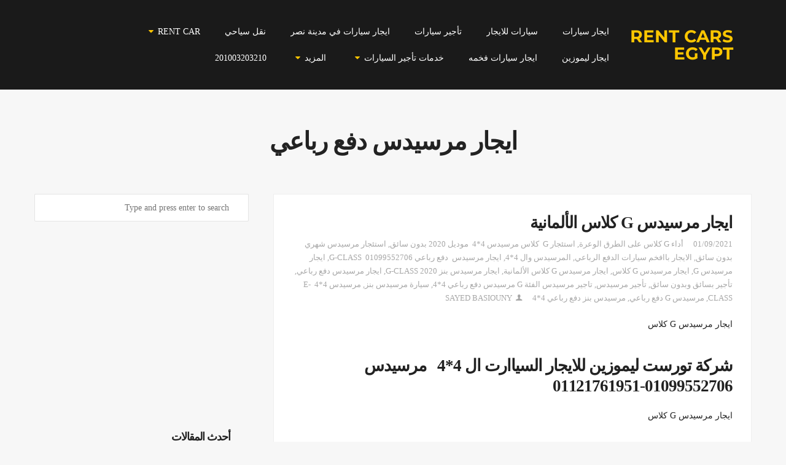

--- FILE ---
content_type: text/html; charset=UTF-8
request_url: https://rentcarsegypt.com/tag/%D8%A7%D9%8A%D8%AC%D8%A7%D8%B1-%D9%85%D8%B1%D8%B3%D9%8A%D8%AF%D8%B3-%D8%AF%D9%81%D8%B9-%D8%B1%D8%A8%D8%A7%D8%B9%D9%8A/
body_size: 37266
content:
<!DOCTYPE html>
<html dir="rtl" lang="ar">
<head>
	<meta http-equiv="Content-Type" content="text/html; charset=UTF-8" />
	<meta name="viewport" content="width=device-width,initial-scale=1" />	<meta http-equiv="X-UA-Compatible" content="IE=edge" />
		<meta name='robots' content='index, follow, max-image-preview:large, max-snippet:-1, max-video-preview:-1' />

		<!-- Meta Tag Manager -->
		<meta name="google-site-verification" content="fr8FrCaeoi3gGJIm7-oXDGJpQW3wg9knGeKO6yMXsRI" />
		<meta property="fb:pages" content="688667084550333" />
		<!-- / Meta Tag Manager -->

	<!-- This site is optimized with the Yoast SEO plugin v26.0 - https://yoast.com/wordpress/plugins/seo/ -->
	<title>ايجار مرسيدس دفع رباعي | تورست كار</title>
	<link rel="canonical" href="https://rentcarsegypt.com/tag/ايجار-مرسيدس-دفع-رباعي/" />
	<meta property="og:locale" content="ar_AR" />
	<meta property="og:type" content="article" />
	<meta property="og:title" content="ايجار مرسيدس دفع رباعي | تورست كار" />
	<meta property="og:url" content="https://rentcarsegypt.com/tag/ايجار-مرسيدس-دفع-رباعي/" />
	<meta property="og:site_name" content="تورست كار" />
	<meta name="twitter:card" content="summary_large_image" />
	<meta name="twitter:site" content="@touristlemousin" />
	<script type="application/ld+json" class="yoast-schema-graph">{"@context":"https://schema.org","@graph":[{"@type":"CollectionPage","@id":"https://rentcarsegypt.com/tag/%d8%a7%d9%8a%d8%ac%d8%a7%d8%b1-%d9%85%d8%b1%d8%b3%d9%8a%d8%af%d8%b3-%d8%af%d9%81%d8%b9-%d8%b1%d8%a8%d8%a7%d8%b9%d9%8a/","url":"https://rentcarsegypt.com/tag/%d8%a7%d9%8a%d8%ac%d8%a7%d8%b1-%d9%85%d8%b1%d8%b3%d9%8a%d8%af%d8%b3-%d8%af%d9%81%d8%b9-%d8%b1%d8%a8%d8%a7%d8%b9%d9%8a/","name":"ايجار مرسيدس دفع رباعي | تورست كار","isPartOf":{"@id":"https://rentcarsegypt.com/#website"},"inLanguage":"ar"},{"@type":"WebSite","@id":"https://rentcarsegypt.com/#website","url":"https://rentcarsegypt.com/","name":"تورست كار","description":"تأجير سيارات في مصر أحدث الماركات 2021","publisher":{"@id":"https://rentcarsegypt.com/#organization"},"alternateName":"Tourist Car","potentialAction":[{"@type":"SearchAction","target":{"@type":"EntryPoint","urlTemplate":"https://rentcarsegypt.com/?s={search_term_string}"},"query-input":{"@type":"PropertyValueSpecification","valueRequired":true,"valueName":"search_term_string"}}],"inLanguage":"ar"},{"@type":"Organization","@id":"https://rentcarsegypt.com/#organization","name":"تورست كار","alternateName":"Tourist Car","url":"https://rentcarsegypt.com/","logo":{"@type":"ImageObject","inLanguage":"ar","@id":"https://rentcarsegypt.com/#/schema/logo/image/","url":"https://rentcarsegypt.com/wp-content/uploads/2022/03/TouristCarLogo-01-1-scaled-e1673028388149.jpg","contentUrl":"https://rentcarsegypt.com/wp-content/uploads/2022/03/TouristCarLogo-01-1-scaled-e1673028388149.jpg","width":369,"height":179,"caption":"تورست كار"},"image":{"@id":"https://rentcarsegypt.com/#/schema/logo/image/"},"sameAs":["https://www.facebook.com/Rentlemosen/","https://x.com/touristlemousin","https://www.instagram.com/sayedbassiouni/","https://eg.linkedin.com/company/rentcarsegypt","https://www.pinterest.com/adamlemosen/","https://www.youtube.com/@user-qi7dz4oj1u/videos"]}]}</script>
	<!-- / Yoast SEO plugin. -->


<link rel='dns-prefetch' href='//fonts.googleapis.com' />
<link rel='dns-prefetch' href='//www.googletagmanager.com' />
<link rel="alternate" type="application/rss+xml" title="تورست كار &laquo; الخلاصة" href="https://rentcarsegypt.com/feed/" />
<link rel="alternate" type="application/rss+xml" title="تورست كار &laquo; خلاصة التعليقات" href="https://rentcarsegypt.com/comments/feed/" />
<link rel="alternate" type="application/rss+xml" title="تورست كار &laquo; ايجار مرسيدس دفع رباعي خلاصة الوسوم" href="https://rentcarsegypt.com/tag/%d8%a7%d9%8a%d8%ac%d8%a7%d8%b1-%d9%85%d8%b1%d8%b3%d9%8a%d8%af%d8%b3-%d8%af%d9%81%d8%b9-%d8%b1%d8%a8%d8%a7%d8%b9%d9%8a/feed/" />
<script type="litespeed/javascript">window._wpemojiSettings={"baseUrl":"https:\/\/s.w.org\/images\/core\/emoji\/15.0.3\/72x72\/","ext":".png","svgUrl":"https:\/\/s.w.org\/images\/core\/emoji\/15.0.3\/svg\/","svgExt":".svg","source":{"concatemoji":"https:\/\/rentcarsegypt.com\/wp-includes\/js\/wp-emoji-release.min.js?ver=6.6.2"}};
/*! This file is auto-generated */
!function(i,n){var o,s,e;function c(e){try{var t={supportTests:e,timestamp:(new Date).valueOf()};sessionStorage.setItem(o,JSON.stringify(t))}catch(e){}}function p(e,t,n){e.clearRect(0,0,e.canvas.width,e.canvas.height),e.fillText(t,0,0);var t=new Uint32Array(e.getImageData(0,0,e.canvas.width,e.canvas.height).data),r=(e.clearRect(0,0,e.canvas.width,e.canvas.height),e.fillText(n,0,0),new Uint32Array(e.getImageData(0,0,e.canvas.width,e.canvas.height).data));return t.every(function(e,t){return e===r[t]})}function u(e,t,n){switch(t){case"flag":return n(e,"\ud83c\udff3\ufe0f\u200d\u26a7\ufe0f","\ud83c\udff3\ufe0f\u200b\u26a7\ufe0f")?!1:!n(e,"\ud83c\uddfa\ud83c\uddf3","\ud83c\uddfa\u200b\ud83c\uddf3")&&!n(e,"\ud83c\udff4\udb40\udc67\udb40\udc62\udb40\udc65\udb40\udc6e\udb40\udc67\udb40\udc7f","\ud83c\udff4\u200b\udb40\udc67\u200b\udb40\udc62\u200b\udb40\udc65\u200b\udb40\udc6e\u200b\udb40\udc67\u200b\udb40\udc7f");case"emoji":return!n(e,"\ud83d\udc26\u200d\u2b1b","\ud83d\udc26\u200b\u2b1b")}return!1}function f(e,t,n){var r="undefined"!=typeof WorkerGlobalScope&&self instanceof WorkerGlobalScope?new OffscreenCanvas(300,150):i.createElement("canvas"),a=r.getContext("2d",{willReadFrequently:!0}),o=(a.textBaseline="top",a.font="600 32px Arial",{});return e.forEach(function(e){o[e]=t(a,e,n)}),o}function t(e){var t=i.createElement("script");t.src=e,t.defer=!0,i.head.appendChild(t)}"undefined"!=typeof Promise&&(o="wpEmojiSettingsSupports",s=["flag","emoji"],n.supports={everything:!0,everythingExceptFlag:!0},e=new Promise(function(e){i.addEventListener("DOMContentLiteSpeedLoaded",e,{once:!0})}),new Promise(function(t){var n=function(){try{var e=JSON.parse(sessionStorage.getItem(o));if("object"==typeof e&&"number"==typeof e.timestamp&&(new Date).valueOf()<e.timestamp+604800&&"object"==typeof e.supportTests)return e.supportTests}catch(e){}return null}();if(!n){if("undefined"!=typeof Worker&&"undefined"!=typeof OffscreenCanvas&&"undefined"!=typeof URL&&URL.createObjectURL&&"undefined"!=typeof Blob)try{var e="postMessage("+f.toString()+"("+[JSON.stringify(s),u.toString(),p.toString()].join(",")+"));",r=new Blob([e],{type:"text/javascript"}),a=new Worker(URL.createObjectURL(r),{name:"wpTestEmojiSupports"});return void(a.onmessage=function(e){c(n=e.data),a.terminate(),t(n)})}catch(e){}c(n=f(s,u,p))}t(n)}).then(function(e){for(var t in e)n.supports[t]=e[t],n.supports.everything=n.supports.everything&&n.supports[t],"flag"!==t&&(n.supports.everythingExceptFlag=n.supports.everythingExceptFlag&&n.supports[t]);n.supports.everythingExceptFlag=n.supports.everythingExceptFlag&&!n.supports.flag,n.DOMReady=!1,n.readyCallback=function(){n.DOMReady=!0}}).then(function(){return e}).then(function(){var e;n.supports.everything||(n.readyCallback(),(e=n.source||{}).concatemoji?t(e.concatemoji):e.wpemoji&&e.twemoji&&(t(e.twemoji),t(e.wpemoji)))}))}((window,document),window._wpemojiSettings)</script>
<link data-optimized="2" rel="stylesheet" href="https://rentcarsegypt.com/wp-content/litespeed/css/77542edecd71e3da5a76dcfb6df01836.css?ver=3769e" />















<script type="text/javascript" src="https://rentcarsegypt.com/wp-includes/js/jquery/jquery.min.js?ver=3.7.1" id="jquery-core-js"></script>

<link rel="https://api.w.org/" href="https://rentcarsegypt.com/wp-json/" /><link rel="alternate" title="JSON" type="application/json" href="https://rentcarsegypt.com/wp-json/wp/v2/tags/2227" /><link rel="EditURI" type="application/rsd+xml" title="RSD" href="https://rentcarsegypt.com/xmlrpc.php?rsd" />
<meta name="generator" content="WordPress 6.6.2" />
<script type="litespeed/javascript">if(!window._buttonizer){window._buttonizer={}};var _buttonizer_page_data={"language":"ar"};window._buttonizer.data={..._buttonizer_page_data,...window._buttonizer.data}</script><meta name="generator" content="Site Kit by Google 1.162.1" /><!-- HFCM by 99 Robots - Snippet # 1:  -->

<!-- /end HFCM by 99 Robots -->
<!-- Google Tag Manager -->
<script>(function(w,d,s,l,i){w[l]=w[l]||[];w[l].push({'gtm.start':
new Date().getTime(),event:'gtm.js'});var f=d.getElementsByTagName(s)[0],
j=d.createElement(s),dl=l!='dataLayer'?'&l='+l:'';j.async=true;j.src=
'https://www.googletagmanager.com/gtm.js?id='+i+dl;f.parentNode.insertBefore(j,f);
})(window,document,'script','dataLayer','GTM-P7VTJDL');</script>
<!-- End Google Tag Manager --><meta name="theme-color" content="#1a1a1a"><meta name="msapplication-navbutton-color" content="#1a1a1a"><meta name="apple-mobile-web-app-status-bar-style" content="#1a1a1a"><meta name="generator" content="Powered by WPBakery Page Builder - drag and drop page builder for WordPress."/>
<!-- Google Tag Manager -->
<script>(function(w,d,s,l,i){w[l]=w[l]||[];w[l].push({'gtm.start':
new Date().getTime(),event:'gtm.js'});var f=d.getElementsByTagName(s)[0],
j=d.createElement(s),dl=l!='dataLayer'?'&l='+l:'';j.async=true;j.src=
'https://www.googletagmanager.com/gtm.js?id='+i+dl;f.parentNode.insertBefore(j,f);
})(window,document,'script','dataLayer','GTM-5M9B8WVV');</script>
<!-- End Google Tag Manager --><link rel="icon" href="https://rentcarsegypt.com/wp-content/uploads/2020/05/cropped-favicon-32x32.png" sizes="32x32" />
<link rel="icon" href="https://rentcarsegypt.com/wp-content/uploads/2020/05/cropped-favicon-192x192.png" sizes="192x192" />
<link rel="apple-touch-icon" href="https://rentcarsegypt.com/wp-content/uploads/2020/05/cropped-favicon-180x180.png" />
<meta name="msapplication-TileImage" content="https://rentcarsegypt.com/wp-content/uploads/2020/05/cropped-favicon-270x270.png" />
<noscript><style> .wpb_animate_when_almost_visible { opacity: 1; }</style></noscript>	
	<!--- Google Ads -->
	<script async src="https://pagead2.googlesyndication.com/pagead/js/adsbygoogle.js?client=ca-pub-2855547863461802"
     crossorigin="anonymous"></script>
	<!--- Google Ads -->
	
</head>
<body class="rtl archive tag tag-2227 om-wpb sidebar--display om_theme wheelsberry_theme om-animation-enabled primary-menu-highlight-active titles--uppercase wpb-js-composer js-comp-ver-6.6.0 vc_responsive">

	
	<!-- GMB Iocn 
	<div class='fixed-icons' style='position: fixed; bottom: 0; left: -5px; z-index:100 ;	margin: 20px'>
		<a href='https://maps.app.goo.gl/9L3estaM1RvqAjrt7'>
			<img src='https://rentcarsegypt.com/wp-content/uploads/2023/02/gmb-icon.webp' alt='gmb' style='display: block;	margin:10px 0;	width: 70px'/>
		</a>
	</div>
	-->


<!-- Google Tag Manager (noscript) -->
<noscript><iframe src="https://www.googletagmanager.com/ns.html?id=GTM-P7VTJDL"
height="0" width="0" style="display:none;visibility:hidden"></iframe></noscript>
<!-- End Google Tag Manager (noscript) -->	<header id="top" class="header-wrapper">
				<div class="header header__logo--type-text">
			<div class="om-container">
				<div class="om-container__inner">
					<div class="header__inner">
												<div class="header__logo apply-uppercase" style="font-size:28px;">
							<a href="https://rentcarsegypt.com/">Rent Cars Egypt</a>						</div>
												<div class="header__menu clearfix apply-uppercase">
							<div class="primary-menu-container">
								<nav class="menu-new-container"><ul id="menu-new" class="primary-menu sf-menu clearfix show-dropdown-symbol"><li id="menu-item-5471" class="menu-item menu-item-type-custom menu-item-object-custom menu-item-5471"><a href="https://rentcarsegypt.com/carsrental/">ايجار سيارات</a></li>
<li id="menu-item-5481" class="menu-item menu-item-type-post_type menu-item-object-page menu-item-5481"><a href="https://rentcarsegypt.com/%d8%b4%d8%b1%d9%83%d8%a9-%d8%a7%d9%8a%d8%ac%d8%a7%d8%b1-%d8%b3%d9%8a%d8%a7%d8%b1%d8%a7%d8%aa/">سيارات للايجار</a></li>
<li id="menu-item-4127" class="menu-item menu-item-type-post_type menu-item-object-page menu-item-4127"><a href="https://rentcarsegypt.com/carsrental/">تأجير سيارات</a></li>
<li id="menu-item-5462" class="menu-item menu-item-type-post_type menu-item-object-page menu-item-5462"><a href="https://rentcarsegypt.com/car-rental-in-nasr-city/">ايجار سيارات في مدينة نصر</a></li>
<li id="menu-item-6768" class="menu-item menu-item-type-custom menu-item-object-custom menu-item-6768"><a href="https://rentcarsegypt.com/tourist-transportation">نقل سياحي</a></li>
<li id="menu-item-5525" class="menu-item menu-item-type-post_type menu-item-object-page menu-item-has-children menu-item-5525"><a href="https://rentcarsegypt.com/rent-car-in-cairo/">Rent Car</a>
<div class="sub-menu"><ul>
	<li id="menu-item-5483" class="menu-item menu-item-type-custom menu-item-object-custom menu-item-5483"><a href="https://rentcarsegypt.com/rent-car-nasr-city/">Rent car Nasr city</a></li>
	<li id="menu-item-5484" class="menu-item menu-item-type-custom menu-item-object-custom menu-item-5484"><a href="https://rentcarsegypt.com/rent-car-in-cairo-2">Rent car in Cairo</a></li>
	<li id="menu-item-5485" class="menu-item menu-item-type-custom menu-item-object-custom menu-item-5485"><a href="https://rentcarsegypt.com/rent-car-in-egypt">Rent car in Egypt</a></li>
	<li id="menu-item-5486" class="menu-item menu-item-type-custom menu-item-object-custom menu-item-5486"><a href="https://rentcarsegypt.com/cheap-car-rental">Cheap car rental</a></li>
	<li id="menu-item-6773" class="menu-item menu-item-type-custom menu-item-object-custom menu-item-6773"><a href="https://rentcarsegypt.com/tourist-transport-car-rental/">Tourist transport car rental</a></li>
</ul></div>
</li>
<li id="menu-item-4128" class="menu-item menu-item-type-post_type menu-item-object-page menu-item-4128"><a href="https://rentcarsegypt.com/%d8%aa%d8%a3%d8%ac%d9%8a%d8%b1-%d9%84%d9%8a%d9%85%d9%88%d8%b2%d9%8a%d9%86-%d9%81%d9%8a-%d9%85%d8%b5%d8%b1/">ايجار ليموزين</a></li>
<li id="menu-item-7949" class="menu-item menu-item-type-post_type menu-item-object-page menu-item-7949"><a href="https://rentcarsegypt.com/%d8%b4%d8%b1%d9%83%d9%87-%d8%a7%d9%8a%d8%ac%d8%a7%d8%b1-%d9%85%d8%b1%d8%b3%d9%8a%d8%af%d8%b3/">ايجار سيارات فخمه</a></li>
<li id="menu-item-5488" class="menu-item menu-item-type-custom menu-item-object-custom menu-item-has-children menu-item-5488"><a href="#">خدمات تأجير السيارات</a>
<div class="sub-menu"><ul>
	<li id="menu-item-5479" class="menu-item menu-item-type-post_type menu-item-object-page menu-item-5479"><a href="https://rentcarsegypt.com/%d8%aa%d8%a3%d8%ac%d9%8a%d8%b1-%d8%b3%d9%8a%d8%a7%d8%b1%d8%a7%d8%aa-%d9%81%d9%8a-%d8%a7%d9%84%d9%82%d8%a7%d9%87%d8%b1%d8%a9/">ايجار سيارات في القاهرة</a></li>
	<li id="menu-item-4131" class="menu-item menu-item-type-post_type menu-item-object-page menu-item-4131"><a href="https://rentcarsegypt.com/%d8%a7%d9%8a%d8%ac%d8%a7%d8%b1-%d8%b3%d9%8a%d8%a7%d8%b1%d8%a7%d8%aa-%d9%81%d9%8a-%d8%a7%d9%84%d9%82%d8%a7%d9%87%d8%b1%d8%a9/">اسعار ايجار السيارات في القاهرة</a></li>
	<li id="menu-item-5480" class="menu-item menu-item-type-post_type menu-item-object-page menu-item-5480"><a href="https://rentcarsegypt.com/%d8%aa%d8%a7%d8%ac%d9%8a%d8%b1-%d8%b3%d9%8a%d8%a7%d8%b1%d8%a7%d8%aa-%d9%81%d9%8a-%d9%85%d8%b5%d8%b1/">ايجار سيارات في مصر</a></li>
	<li id="menu-item-4132" class="menu-item menu-item-type-post_type menu-item-object-page menu-item-4132"><a href="https://rentcarsegypt.com/%d8%a7%d9%8a%d8%ac%d8%a7%d8%b1-%d8%b3%d9%8a%d8%a7%d8%b1%d8%a7%d8%aa-%d8%b1%d8%ae%d9%8a%d8%b5%d8%a9/">تأجير سيارات رخيصة</a></li>
	<li id="menu-item-4133" class="menu-item menu-item-type-post_type menu-item-object-page menu-item-4133"><a href="https://rentcarsegypt.com/%d8%a7%d9%8a%d8%ac%d8%a7%d8%b1-%d8%b3%d9%8a%d8%a7%d8%b1%d8%a7%d8%aa-%d8%b2%d9%81%d8%a7%d9%81/">سيارات زفاف للايجار</a></li>
	<li id="menu-item-5472" class="menu-item menu-item-type-post_type menu-item-object-page menu-item-5472"><a href="https://rentcarsegypt.com/car-rental-with-driver/">ايجار سيارات بالسائق بأقل سعر</a></li>
</ul></div>
</li>
<li id="menu-item-4621" class="menu-item menu-item-type-custom menu-item-object-custom menu-item-has-children menu-item-4621"><a href="#">المزيد</a>
<div class="sub-menu"><ul>
	<li id="menu-item-6769" class="menu-item menu-item-type-custom menu-item-object-custom menu-item-6769"><a href="https://rentcarsegypt.com/tourist-transportation-company">شركة نقل سياحي</a></li>
	<li id="menu-item-6770" class="menu-item menu-item-type-custom menu-item-object-custom menu-item-6770"><a href="https://rentcarsegypt.com/tourist-transportation-rental-company">شركة ايجار نقل سياحي</a></li>
	<li id="menu-item-6771" class="menu-item menu-item-type-custom menu-item-object-custom menu-item-6771"><a href="https://rentcarsegypt.com/tourist-transportation-services">خدمات نقل سياحي</a></li>
	<li id="menu-item-6772" class="menu-item menu-item-type-custom menu-item-object-custom menu-item-6772"><a href="https://rentcarsegypt.com/tourist-car-rental">ايجار سيارات نقل سياحي</a></li>
	<li id="menu-item-4622" class="menu-item menu-item-type-post_type menu-item-object-page menu-item-4622"><a href="https://rentcarsegypt.com/%d8%a7%d9%86%d9%88%d8%a7%d8%b9-%d8%a7%d9%84%d8%b3%d9%8a%d8%a7%d8%b1%d8%a7%d8%aa/">انواع السيارات</a></li>
	<li id="menu-item-5004" class="menu-item menu-item-type-post_type menu-item-object-page menu-item-5004"><a href="https://rentcarsegypt.com/aboutus/">عن الشركة</a></li>
	<li id="menu-item-5021" class="menu-item menu-item-type-post_type menu-item-object-page menu-item-5021"><a href="https://rentcarsegypt.com/contact/">تواصل معنا</a></li>
	<li id="menu-item-4623" class="menu-item menu-item-type-post_type menu-item-object-page menu-item-4623"><a href="https://rentcarsegypt.com/hiring/">التقدم لوظيفة</a></li>
</ul></div>
</li>
<li id="menu-item-5487" class="menu-item menu-item-type-custom menu-item-object-custom menu-item-5487"><a href="tel:+201003203210">201003203210</a></li>
</ul></nav>															</div>
							<div class="mobile-menu-control"><span class="mobile-menu-control__l1"></span><span class="mobile-menu-control__l2"></span><span class="mobile-menu-control__l3"></span></div>
							<div class="mobile-menu-container">
								<nav class="menu-new-container"><ul id="menu-new-1" class="primary-mobile-menu sf-menu clearfix show-dropdown-symbol"><li class="menu-item menu-item-type-custom menu-item-object-custom menu-item-5471"><a href="https://rentcarsegypt.com/carsrental/">ايجار سيارات</a></li>
<li class="menu-item menu-item-type-post_type menu-item-object-page menu-item-5481"><a href="https://rentcarsegypt.com/%d8%b4%d8%b1%d9%83%d8%a9-%d8%a7%d9%8a%d8%ac%d8%a7%d8%b1-%d8%b3%d9%8a%d8%a7%d8%b1%d8%a7%d8%aa/">سيارات للايجار</a></li>
<li class="menu-item menu-item-type-post_type menu-item-object-page menu-item-4127"><a href="https://rentcarsegypt.com/carsrental/">تأجير سيارات</a></li>
<li class="menu-item menu-item-type-post_type menu-item-object-page menu-item-5462"><a href="https://rentcarsegypt.com/car-rental-in-nasr-city/">ايجار سيارات في مدينة نصر</a></li>
<li class="menu-item menu-item-type-custom menu-item-object-custom menu-item-6768"><a href="https://rentcarsegypt.com/tourist-transportation">نقل سياحي</a></li>
<li class="menu-item menu-item-type-post_type menu-item-object-page menu-item-has-children menu-item-5525"><a href="https://rentcarsegypt.com/rent-car-in-cairo/">Rent Car</a>
<ul class="sub-menu">
	<li class="menu-item menu-item-type-custom menu-item-object-custom menu-item-5483"><a href="https://rentcarsegypt.com/rent-car-nasr-city/">Rent car Nasr city</a></li>
	<li class="menu-item menu-item-type-custom menu-item-object-custom menu-item-5484"><a href="https://rentcarsegypt.com/rent-car-in-cairo-2">Rent car in Cairo</a></li>
	<li class="menu-item menu-item-type-custom menu-item-object-custom menu-item-5485"><a href="https://rentcarsegypt.com/rent-car-in-egypt">Rent car in Egypt</a></li>
	<li class="menu-item menu-item-type-custom menu-item-object-custom menu-item-5486"><a href="https://rentcarsegypt.com/cheap-car-rental">Cheap car rental</a></li>
	<li class="menu-item menu-item-type-custom menu-item-object-custom menu-item-6773"><a href="https://rentcarsegypt.com/tourist-transport-car-rental/">Tourist transport car rental</a></li>
</ul>
</li>
<li class="menu-item menu-item-type-post_type menu-item-object-page menu-item-4128"><a href="https://rentcarsegypt.com/%d8%aa%d8%a3%d8%ac%d9%8a%d8%b1-%d9%84%d9%8a%d9%85%d9%88%d8%b2%d9%8a%d9%86-%d9%81%d9%8a-%d9%85%d8%b5%d8%b1/">ايجار ليموزين</a></li>
<li class="menu-item menu-item-type-post_type menu-item-object-page menu-item-7949"><a href="https://rentcarsegypt.com/%d8%b4%d8%b1%d9%83%d9%87-%d8%a7%d9%8a%d8%ac%d8%a7%d8%b1-%d9%85%d8%b1%d8%b3%d9%8a%d8%af%d8%b3/">ايجار سيارات فخمه</a></li>
<li class="menu-item menu-item-type-custom menu-item-object-custom menu-item-has-children menu-item-5488"><a href="#">خدمات تأجير السيارات</a>
<ul class="sub-menu">
	<li class="menu-item menu-item-type-post_type menu-item-object-page menu-item-5479"><a href="https://rentcarsegypt.com/%d8%aa%d8%a3%d8%ac%d9%8a%d8%b1-%d8%b3%d9%8a%d8%a7%d8%b1%d8%a7%d8%aa-%d9%81%d9%8a-%d8%a7%d9%84%d9%82%d8%a7%d9%87%d8%b1%d8%a9/">ايجار سيارات في القاهرة</a></li>
	<li class="menu-item menu-item-type-post_type menu-item-object-page menu-item-4131"><a href="https://rentcarsegypt.com/%d8%a7%d9%8a%d8%ac%d8%a7%d8%b1-%d8%b3%d9%8a%d8%a7%d8%b1%d8%a7%d8%aa-%d9%81%d9%8a-%d8%a7%d9%84%d9%82%d8%a7%d9%87%d8%b1%d8%a9/">اسعار ايجار السيارات في القاهرة</a></li>
	<li class="menu-item menu-item-type-post_type menu-item-object-page menu-item-5480"><a href="https://rentcarsegypt.com/%d8%aa%d8%a7%d8%ac%d9%8a%d8%b1-%d8%b3%d9%8a%d8%a7%d8%b1%d8%a7%d8%aa-%d9%81%d9%8a-%d9%85%d8%b5%d8%b1/">ايجار سيارات في مصر</a></li>
	<li class="menu-item menu-item-type-post_type menu-item-object-page menu-item-4132"><a href="https://rentcarsegypt.com/%d8%a7%d9%8a%d8%ac%d8%a7%d8%b1-%d8%b3%d9%8a%d8%a7%d8%b1%d8%a7%d8%aa-%d8%b1%d8%ae%d9%8a%d8%b5%d8%a9/">تأجير سيارات رخيصة</a></li>
	<li class="menu-item menu-item-type-post_type menu-item-object-page menu-item-4133"><a href="https://rentcarsegypt.com/%d8%a7%d9%8a%d8%ac%d8%a7%d8%b1-%d8%b3%d9%8a%d8%a7%d8%b1%d8%a7%d8%aa-%d8%b2%d9%81%d8%a7%d9%81/">سيارات زفاف للايجار</a></li>
	<li class="menu-item menu-item-type-post_type menu-item-object-page menu-item-5472"><a href="https://rentcarsegypt.com/car-rental-with-driver/">ايجار سيارات بالسائق بأقل سعر</a></li>
</ul>
</li>
<li class="menu-item menu-item-type-custom menu-item-object-custom menu-item-has-children menu-item-4621"><a href="#">المزيد</a>
<ul class="sub-menu">
	<li class="menu-item menu-item-type-custom menu-item-object-custom menu-item-6769"><a href="https://rentcarsegypt.com/tourist-transportation-company">شركة نقل سياحي</a></li>
	<li class="menu-item menu-item-type-custom menu-item-object-custom menu-item-6770"><a href="https://rentcarsegypt.com/tourist-transportation-rental-company">شركة ايجار نقل سياحي</a></li>
	<li class="menu-item menu-item-type-custom menu-item-object-custom menu-item-6771"><a href="https://rentcarsegypt.com/tourist-transportation-services">خدمات نقل سياحي</a></li>
	<li class="menu-item menu-item-type-custom menu-item-object-custom menu-item-6772"><a href="https://rentcarsegypt.com/tourist-car-rental">ايجار سيارات نقل سياحي</a></li>
	<li class="menu-item menu-item-type-post_type menu-item-object-page menu-item-4622"><a href="https://rentcarsegypt.com/%d8%a7%d9%86%d9%88%d8%a7%d8%b9-%d8%a7%d9%84%d8%b3%d9%8a%d8%a7%d8%b1%d8%a7%d8%aa/">انواع السيارات</a></li>
	<li class="menu-item menu-item-type-post_type menu-item-object-page menu-item-5004"><a href="https://rentcarsegypt.com/aboutus/">عن الشركة</a></li>
	<li class="menu-item menu-item-type-post_type menu-item-object-page menu-item-5021"><a href="https://rentcarsegypt.com/contact/">تواصل معنا</a></li>
	<li class="menu-item menu-item-type-post_type menu-item-object-page menu-item-4623"><a href="https://rentcarsegypt.com/hiring/">التقدم لوظيفة</a></li>
</ul>
</li>
<li class="menu-item menu-item-type-custom menu-item-object-custom menu-item-5487"><a href="tel:+201003203210">201003203210</a></li>
</ul></nav>															</div>
						</div>
					</div>
				</div>
			</div>
		</div>
	</header>
				<div class="content">
					<div class="page-title-container page-title-container--standard page-title-container--align-center">
				<div class="om-container">
					<div class="om-container__inner">
												<h1 class="page-title entry-title">ايجار مرسيدس دفع رباعي</h1>
											</div>
				</div>
			</div>		
				<div class="content-columns om-container">
			<div class="content-columns__content">
				<div class="content-columns__content-inner">
						      		
										
						<div class="blog-posts">
						<section>
	
														
						    <div class="blog-post content-pane post-2658 post type-post status-publish format-standard hentry category---g-- tag--g---- tag--g---44--2020-- tag-2230 tag-2232 tag---44 tag-----g-class-01099552706 tag---g tag---g- tag---g-- tag----g-class-2020 tag-2227 tag-2233 tag-203 tag----g----44 tag-2237 tag--44-e-class tag--g-- tag-----44" id="post-2658">
	<div class="om-container__inner">			
		<div class="post-body-wrapper">

			<div class="post-body">

									<div class="post-title"><h2><a href="https://rentcarsegypt.com/%d8%a7%d9%8a%d8%ac%d8%a7%d8%b1-%d9%85%d8%b1%d8%b3%d9%8a%d8%af%d8%b3-g-%d9%83%d9%84%d8%a7%d8%b3-%d8%a7%d9%84%d8%a3%d9%84%d9%85%d8%a7%d9%86%d9%8a%d8%a9/">ايجار مرسيدس G كلاس الألمانية</a></h2></div>
						<div class="post-meta">
		<span class="post-date updated">01/09/2021</span> <span class="post-meta-divider"></span> <span class="post-tags"><a href="https://rentcarsegypt.com/tag/%d8%a3%d8%af%d8%a7%d8%a1-g-%d9%83%d9%84%d8%a7%d8%b3-%d8%b9%d9%84%d9%89-%d8%a7%d9%84%d8%b7%d8%b1%d9%82-%d8%a7%d9%84%d9%88%d8%b9%d8%b1%d8%a9/" rel="tag">أداء G كلاس على الطرق الوعرة</a>, <a href="https://rentcarsegypt.com/tag/%d8%a7%d8%b3%d8%aa%d8%a6%d8%ac%d8%a7%d8%b1-g-%d9%83%d9%84%d8%a7%d8%b3-%d9%85%d8%b1%d8%b3%d9%8a%d8%af%d8%b3-44-%d9%85%d9%88%d8%af%d9%8a%d9%84-2020-%d8%a8%d8%af%d9%88%d9%86-%d8%b3%d8%a7/" rel="tag">استئجار G  كلاس مرسيدس 4*4  موديل 2020 بدون سائق</a>, <a href="https://rentcarsegypt.com/tag/%d8%a7%d8%b3%d8%aa%d8%a6%d8%ac%d8%a7%d8%b1-%d9%85%d8%b1%d8%b3%d9%8a%d8%af%d8%b3-%d8%b4%d9%87%d8%b1%d9%8a-%d8%a8%d8%af%d9%88%d9%86-%d8%b3%d8%a7%d8%a6%d9%82/" rel="tag">استئجار مرسيدس شهري بدون سائق</a>, <a href="https://rentcarsegypt.com/tag/%d8%a7%d9%84%d8%a7%d9%8a%d8%ac%d8%a7%d8%b1-%d8%a8%d8%a7%d8%a7%d9%81%d8%ae%d9%85-%d8%b3%d9%8a%d8%a7%d8%b1%d8%a7%d8%aa-%d8%a7%d9%84%d8%af%d9%81%d8%b9-%d8%a7%d9%84%d8%b1%d8%a8%d8%a7%d8%b9%d9%8a/" rel="tag">الايجار باافخم سيارات الدفع الرباعي</a>, <a href="https://rentcarsegypt.com/tag/%d8%a7%d9%84%d9%85%d8%b1%d8%b3%d9%8a%d8%af%d8%b3-%d9%88%d8%a7%d9%84-44/" rel="tag">المرسيدس وال 4*4</a>, <a href="https://rentcarsegypt.com/tag/%d8%a7%d9%8a%d8%ac%d8%a7%d8%b1-%d9%85%d8%b1%d8%b3%d9%8a%d8%af%d8%b3-%d8%af%d9%81%d8%b9-%d8%b1%d8%a8%d8%a7%d8%b9%d9%8a-g-class-01099552706/" rel="tag">ايجار مرسيدس  دفع رباعي G-class  01099552706</a>, <a href="https://rentcarsegypt.com/tag/%d8%a7%d9%8a%d8%ac%d8%a7%d8%b1-%d9%85%d8%b1%d8%b3%d9%8a%d8%af%d8%b3-g/" rel="tag">ايجار مرسيدس g</a>, <a href="https://rentcarsegypt.com/tag/%d8%a7%d9%8a%d8%ac%d8%a7%d8%b1-%d9%85%d8%b1%d8%b3%d9%8a%d8%af%d8%b3-g-%d9%83%d9%84%d8%a7%d8%b3/" rel="tag">ايجار مرسيدس G كلاس</a>, <a href="https://rentcarsegypt.com/tag/%d8%a7%d9%8a%d8%ac%d8%a7%d8%b1-%d9%85%d8%b1%d8%b3%d9%8a%d8%af%d8%b3-g-%d9%83%d9%84%d8%a7%d8%b3-%d8%a7%d9%84%d8%a3%d9%84%d9%85%d8%a7%d9%86%d9%8a%d8%a9/" rel="tag">ايجار مرسيدس G كلاس الألمانية</a>, <a href="https://rentcarsegypt.com/tag/%d8%a7%d9%8a%d8%ac%d8%a7%d8%b1-%d9%85%d8%b1%d8%b3%d9%8a%d8%af%d8%b3-%d8%a8%d9%86%d8%b2-g-class-2020/" rel="tag">ايجار مرسيدس بنز G-class 2020</a>, <a href="https://rentcarsegypt.com/tag/%d8%a7%d9%8a%d8%ac%d8%a7%d8%b1-%d9%85%d8%b1%d8%b3%d9%8a%d8%af%d8%b3-%d8%af%d9%81%d8%b9-%d8%b1%d8%a8%d8%a7%d8%b9%d9%8a/" rel="tag">ايجار مرسيدس دفع رباعي</a>, <a href="https://rentcarsegypt.com/tag/%d8%aa%d8%a3%d8%ac%d9%8a%d8%b1-%d8%a8%d8%b3%d8%a7%d8%a6%d9%82-%d9%88%d8%a8%d8%af%d9%88%d9%86-%d8%b3%d8%a7%d8%a6%d9%82/" rel="tag">تأجير بسائق وبدون سائق</a>, <a href="https://rentcarsegypt.com/tag/%d8%aa%d8%a3%d8%ac%d9%8a%d8%b1-%d9%85%d8%b1%d8%b3%d9%8a%d8%af%d8%b3/" rel="tag">تأجير مرسيدس</a>, <a href="https://rentcarsegypt.com/tag/%d8%aa%d8%a7%d8%ac%d9%8a%d8%b1-%d9%85%d8%b1%d8%b3%d9%8a%d8%af%d8%b3-%d8%a7%d9%84%d9%81%d8%a6%d8%a9-g-%d9%85%d8%b1%d8%b3%d9%8a%d8%af%d8%b3-%d8%af%d9%81%d8%b9-%d8%b1%d8%a8%d8%a7%d8%b9%d9%8a-44/" rel="tag">تاجير مرسيدس الفئة G مرسيدس دفع رباعي 4*4</a>, <a href="https://rentcarsegypt.com/tag/%d8%b3%d9%8a%d8%a7%d8%b1%d8%a9-%d9%85%d8%b1%d8%b3%d9%8a%d8%af%d8%b3-%d8%a8%d9%86%d8%b2/" rel="tag">سيارة مرسيدس بنز</a>, <a href="https://rentcarsegypt.com/tag/%d9%85%d8%b1%d8%b3%d9%8a%d8%af%d8%b3-44-e-class/" rel="tag">مرسيدس 4*4  e-class</a>, <a href="https://rentcarsegypt.com/tag/%d9%85%d8%b1%d8%b3%d9%8a%d8%af%d8%b3-g-%d8%af%d9%81%d8%b9-%d8%b1%d8%a8%d8%a7%d8%b9%d9%8a/" rel="tag">مرسيدس G دفع رباعي</a>, <a href="https://rentcarsegypt.com/tag/%d9%85%d8%b1%d8%b3%d9%8a%d8%af%d8%b3-%d8%a8%d9%86%d8%b2-%d8%af%d9%81%d8%b9-%d8%b1%d8%a8%d8%a7%d8%b9%d9%8a-44/" rel="tag">مرسيدس بنز دفع رباعي 4*4</a></span> <span class="post-meta-divider"></span> <span class="post-author author vcard"><span class="fn"><a href="https://rentcarsegypt.com/author/admin/" title="مقالات Sayed Basiouny" rel="author">Sayed Basiouny</a></span></span>	</div>
						
									<div class="post-content post-content-excerpt">
					<p>ايجار مرسيدس G كلاس</p>
<h4>شركة تورست ليموزين للايجار السياارت ال 4*4   مرسيدس 01099552706-01121761951</h4>
<p>ايجار مرسيدس G كلاس</p>
<h4>ايجار مرسيدس  دفع رباعي G-class  01099552706</h4>
<p>بالتالي مرسيدس 4*4  e-class | ايجار مرسيدس دفع رباعي للايجار 01099552706، ايجار G كلاس ، تأجير مرسيدس بسعر</p>
<p>لذلك مناسب للايجار لفترات طويلة اقل مدة اسبوع بدون سائق ، وبالسائق 3 ايام 01099552706 ، ايجار مرسيدس g-</p>
<p>بالتالي class  اتوماتيك كن تورست ليموزين ، نأتي دائما بكل ماهو فخم ومميز وحديث من السياارت الدفع الرباعي والسيارات</p>
<p>لذلك المرسيدس وال 4*4  01099552706 بالتالي</p>
<div id="attachment_2659" style="width: 778px" class="wp-caption alignright"><a href="https://rentcarsegypt.com/wp-content/uploads/2021/09/dc877c8f-3d9c-4e9b-9c46-4cc73db9ed6b.jpg"><img fetchpriority="high" decoding="async" aria-describedby="caption-attachment-2659" class="lazy lazy-hidden size-full wp-image-2659" src="//rentcarsegypt.com/wp-content/plugins/a3-lazy-load/assets/images/lazy_placeholder.gif" data-lazy-type="image" data-src="https://rentcarsegypt.com/wp-content/uploads/2021/09/dc877c8f-3d9c-4e9b-9c46-4cc73db9ed6b.jpg" alt="ايجار مرسيدس G كلاس الالمانية" width="768" height="1024" srcset="" data-srcset="https://rentcarsegypt.com/wp-content/uploads/2021/09/dc877c8f-3d9c-4e9b-9c46-4cc73db9ed6b.jpg 768w, https://rentcarsegypt.com/wp-content/uploads/2021/09/dc877c8f-3d9c-4e9b-9c46-4cc73db9ed6b-225x300.jpg 225w" sizes="(max-width: 768px) 100vw, 768px" /><noscript><img fetchpriority="high" decoding="async" aria-describedby="caption-attachment-2659" class="size-full wp-image-2659" src="https://rentcarsegypt.com/wp-content/uploads/2021/09/dc877c8f-3d9c-4e9b-9c46-4cc73db9ed6b.jpg" alt="ايجار مرسيدس G كلاس الالمانية" width="768" height="1024" srcset="https://rentcarsegypt.com/wp-content/uploads/2021/09/dc877c8f-3d9c-4e9b-9c46-4cc73db9ed6b.jpg 768w, https://rentcarsegypt.com/wp-content/uploads/2021/09/dc877c8f-3d9c-4e9b-9c46-4cc73db9ed6b-225x300.jpg 225w" sizes="(max-width: 768px) 100vw, 768px" /></noscript></a><p id="caption-attachment-2659" class="wp-caption-text">ايجار مرسيدس G كلاس الالمانية | تأجير مرسيدس بنز 4*4<br />01099552706</p></div>
<h4></h4>
<h4></h4>
<h4></h4>
<h4></h4>
<h4></h4>
<h4></h4>
<h4></h4>
<h4></h4>
<h4></h4>
<h4></h4>
<h4></h4>
<h4></h4>
<h4></h4>
<h4></h4>
<h4></h4>
<h4></h4>
<h4></h4>
<h4></h4>
<h4></h4>
<h4></h4>
<h4></h4>
<h4></h4>
<h4></h4>
<h4></h4>
<h4>تأجير مرسيدس الفئة G مرسيدس دفع رباعي 4*4 |01099552706</h4>
<p>بالتالي <a href="https://rentcarsegypt.com/#services">استئجار مرسيدس شهري</a> بدون سائق 01099552706 ، مرسيدس بنز دفع رباعي 4*4 من تورست ليموزين</p>
<p>لذلك في مدينة نصر 01099552706 ، استمتع بتجربة الايجار باافخم سيارات الدفع الرباعي بأسعار مميزة</p>
<p>بالتالي السيارة تأجير بسائق وبدون سائق ، مرسيدس G دفع رباعي  سداسية الدفع 6*6 لذلك</p>
<h4>ايجار مرسيدس بنز G-class 2020</h4>
<p>لذلك تتميز مرسيدس G  تستوعب السيارة مايصل الي 5 افراد  وتتميز الم</p>
<p>قاعد الامامية بامكانية التعديل كهربائيا في 10</p>
<p>بالتالي اتجاهات كما تأتي بمفروشات 01099552706  وعجلة القيادة القابلة لتعديل الكهربائي بشكل قياسي</p>
<p>لذلك ويأتي كل من الصفين  من المقاعد  مبطنان وداعمان وواسعان  والمساحة الرحبة للمقصورة 01099552706</p>
<p>بالتالي يساعدان G  كلاس علي الشعور بالراحة في الرحلات الطويلة 01099552706 ،جودة G كلاس الداخلية</p>
<p>لذلك مواعد فاخرة مقاعد مريحة وواسعة من الداخل 01099552706 بالتالي</p>
<h4>استئجار G  كلاس مرسيدس 4*4  موديل 2020 بدون سائق 01099552706</h4>
<h3>بالتالي أداء G كلاس على الطرق الوعرة</h3>
<p>لذلك لا تواجه سيارة مرسيدس بنز هذه مشكلة في عبور التضاريس الوعرة ولا يقتصر الأمر على الخلوص الأرضي المثير</p>
<p>بالتالي ولكن هذه السيارة تأتي أيضا مع علبة نقل ذات سرعتين وثلاثة قفل تفاضل ودفع 01099552706 بالتالي</p>
<h4>لذلك <a href="https://www.google.com/maps?cid=10153087901031227876&amp;authuser=1&amp;_ga=2.215365012.223215106.1630186625-849824748.1606137348">احجز هنا :-</a></h4>
<h5>بالتالي مواعيد العمل لدي شركتنا :-</h5>
<table>
<tbody>
<tr>
<td><strong>السبت</strong><strong>:</strong></td>
<td>نعمل على مدار 24 ساعة</td>
</tr>
<tr>
<td><strong>الأحد</strong><strong>:</strong></td>
<td>نعمل على مدار 24 ساعة</td>
</tr>
<tr>
<td><strong>الاثنين</strong><strong>:</strong></td>
<td>نعمل على مدار 24 ساعة</td>
</tr>
<tr>
<td><strong>الثلاثاء</strong><strong>:</strong></td>
<td>نعمل على مدار 24 ساعة</td>
</tr>
<tr>
<td><strong>الأربعاء</strong><strong>:</strong></td>
<td>نعمل على مدار 24 ساعة</td>
</tr>
<tr>
<td><strong>الخميس</strong><strong>:</strong></td>
<td>نعمل على مدار 24 ساعة</td>
</tr>
<tr>
<td><strong>الجمعة</strong><strong>:</strong></td>
<td>نعمل على مدار 24 ساعة</td>
</tr>
</tbody>
</table>
<p>&nbsp;</p>
					</div>
							</div>
			<div class="post-readmore-share">
				<div class="post-read-more"><a href="https://rentcarsegypt.com/%d8%a7%d9%8a%d8%ac%d8%a7%d8%b1-%d9%85%d8%b1%d8%b3%d9%8a%d8%af%d8%b3-g-%d9%83%d9%84%d8%a7%d8%b3-%d8%a7%d9%84%d8%a3%d9%84%d9%85%d8%a7%d9%86%d9%8a%d8%a9/" class="read-more-link">Read more</a></div>													<div class="post-share">
					    <a href="https://twitter.com/share?url=https%3A%2F%2Frentcarsegypt.com%2F%25d8%25a7%25d9%258a%25d8%25ac%25d8%25a7%25d8%25b1-%25d9%2585%25d8%25b1%25d8%25b3%25d9%258a%25d8%25af%25d8%25b3-g-%25d9%2583%25d9%2584%25d8%25a7%25d8%25b3-%25d8%25a7%25d9%2584%25d8%25a3%25d9%2584%25d9%2585%25d8%25a7%25d9%2586%25d9%258a%25d8%25a9%2F&text=%D8%A7%D9%8A%D8%AC%D8%A7%D8%B1+%D9%85%D8%B1%D8%B3%D9%8A%D8%AF%D8%B3+G+%D9%83%D9%84%D8%A7%D8%B3+%D8%A7%D9%84%D8%A3%D9%84%D9%85%D8%A7%D9%86%D9%8A%D8%A9" target="_blank" class="post-share-button post-share-twitter"></a>
					    <a href="http://www.facebook.com/sharer.php?u=https%3A%2F%2Frentcarsegypt.com%2F%25d8%25a7%25d9%258a%25d8%25ac%25d8%25a7%25d8%25b1-%25d9%2585%25d8%25b1%25d8%25b3%25d9%258a%25d8%25af%25d8%25b3-g-%25d9%2583%25d9%2584%25d8%25a7%25d8%25b3-%25d8%25a7%25d9%2584%25d8%25a3%25d9%2584%25d9%2585%25d8%25a7%25d9%2586%25d9%258a%25d8%25a9%2F" target="_blank" class="post-share-button post-share-facebook"></a>
					    <a href="https://plus.google.com/share?url=https%3A%2F%2Frentcarsegypt.com%2F%25d8%25a7%25d9%258a%25d8%25ac%25d8%25a7%25d8%25b1-%25d9%2585%25d8%25b1%25d8%25b3%25d9%258a%25d8%25af%25d8%25b3-g-%25d9%2583%25d9%2584%25d8%25a7%25d8%25b3-%25d8%25a7%25d9%2584%25d8%25a3%25d9%2584%25d9%2585%25d8%25a7%25d9%2586%25d9%258a%25d8%25a9%2F" target="_blank" class="post-share-button post-share-google"></a>
					</div>
							</div>
		</div>
	</div>
</div>							
									
								
						</section>
						</div>

													
						
				</div>
			</div>

						<div class="content-columns__sidebar">
				<div class="content-columns__sidebar-inner">
					<aside>
					<div id="search-2" class="sidebar-widget widget_search"><div class="sidebar-widget-inner"><form role="search" method="get" id="searchform" action="https://rentcarsegypt.com//">
	<input type="text" name="s" class="searchform-s" placeholder="Type and press enter to search" />
</form></div></div><div id="block-3" class="sidebar-widget widget_block"><div class="sidebar-widget-inner"><script async src="https://pagead2.googlesyndication.com/pagead/js/adsbygoogle.js?client=ca-pub-2855547863461802"
     crossorigin="anonymous"></script>
<!-- اعلان ويدجت -->
<ins class="adsbygoogle"
     style="display:block"
     data-ad-client="ca-pub-2855547863461802"
     data-ad-slot="7875112868"
     data-ad-format="auto"
     data-full-width-responsive="true"></ins>
<script>
     (adsbygoogle = window.adsbygoogle || []).push({});
</script></div></div>
		<div id="recent-posts-2" class="sidebar-widget widget_recent_entries"><div class="sidebar-widget-inner">
		<div class="sidebar-widget-title">أحدث المقالات</div>
		<ul>
											<li>
					<a href="https://rentcarsegypt.com/%d8%ad%d8%ac%d8%b2-%d9%85%d8%b1%d8%b3%d9%8a%d8%af%d8%b3-%d9%81%d9%8a%d8%a7%d9%86%d9%88/">ايجار مرسيدس V_Class في مصر: ليموزين المطار وخدمات VIP بسائق</a>
									</li>
											<li>
					<a href="https://rentcarsegypt.com/vib-airport-cars/">Cairo Airport Car Service 01100092199</a>
									</li>
											<li>
					<a href="https://rentcarsegypt.com/rent-an-american-car/">Rent an American car with a private driver 01100092199</a>
									</li>
											<li>
					<a href="https://rentcarsegypt.com/%d8%a7%d9%8a%d8%ac%d8%a7%d8%b1-%d9%85%d8%b1%d8%b3%d9%8a%d8%af%d8%b3-%d9%81%d8%a7%d8%ae%d8%b1/">Rent a luxury Mercedes S-Class 01100092199</a>
									</li>
											<li>
					<a href="https://rentcarsegypt.com/%d9%84%d9%8a%d9%85%d9%88%d8%b2%d9%8a%d9%86-%d8%b3%d9%8a%d8%a7%d8%ad%d9%89-%d9%81%d8%a7%d8%ae%d8%b1/">خصومات تورست على خدمات الليموزين 01099552706</a>
									</li>
					</ul>

		</div></div><div id="recent-comments-2" class="sidebar-widget widget_recent_comments"><div class="sidebar-widget-inner"><div class="sidebar-widget-title">أحدث التعليقات</div><ul id="recentcomments"></ul></div></div><div id="block-4" class="sidebar-widget widget_block"><div class="sidebar-widget-inner"><script async src="https://pagead2.googlesyndication.com/pagead/js/adsbygoogle.js?client=ca-pub-2855547863461802"
     crossorigin="anonymous"></script>
<!-- اعلان ويدجت -->
<ins class="adsbygoogle"
     style="display:block"
     data-ad-client="ca-pub-2855547863461802"
     data-ad-slot="6739933088"
     data-ad-format="auto"
     data-full-width-responsive="true"></ins>
<script>
     (adsbygoogle = window.adsbygoogle || []).push({});
</script></div></div><div id="categories-2" class="sidebar-widget widget_categories"><div class="sidebar-widget-inner"><div class="sidebar-widget-title">تصنيفات</div>
			<ul>
					<li class="cat-item cat-item-5418"><a href="https://rentcarsegypt.com/category/kia-carnival-for-rent/"> Kia Carnival For Rent  </a>
</li>
	<li class="cat-item cat-item-1316"><a href="https://rentcarsegypt.com/category/%d8%a7%d9%8a%d8%ac%d8%a7%d8%b1-%d8%b1%d9%86%d8%ac-%d8%b1%d9%88%da%a4%d8%b1-%d9%84%d8%a7%d9%86%d8%af%d8%b1-%d8%b1%d9%88%da%a4%d8%b1/"> ايجار رنج روڤر  |لاندر روڤر</a>
</li>
	<li class="cat-item cat-item-5497"><a href="https://rentcarsegypt.com/category/%d8%a7%d9%8a%d8%ac%d8%a7%d8%b1-%d9%84%d8%a7%d9%86%d8%af-%d9%83%d8%b1%d9%88%d8%b2%d8%b1v8/"> ايجار لاند كروزر|V8</a>
</li>
	<li class="cat-item cat-item-5159"><a href="https://rentcarsegypt.com/category/%d8%a7%d9%8a%d8%ac%d8%a7%d8%b1-%d9%85%d8%b1%d8%b3%d9%8a%d8%af%d8%b3-%d9%81%d9%8a%d8%a7%d9%86%d9%88-7-%d9%85%d9%82%d8%a7%d8%b9%d8%af-%d8%b9%d8%b1%d9%88%d8%b6-%d8%a7%d9%84%d9%85%d8%b7%d8%a7/"> ايجار مرسيدس فيانو 7 مقاعد &#8211; عروض المطار الخاصة</a>
</li>
	<li class="cat-item cat-item-5704"><a href="https://rentcarsegypt.com/category/%d8%b3%d9%8a%d8%a7%d8%b1%d8%a7%d8%aa-%d9%85%d8%b1%d8%b3%d9%8a%d8%af%d8%b3-%d9%84%d9%8a%d9%85%d9%88%d8%b2%d9%8a%d9%86-%d9%84%d9%84%d8%a7%d9%8a%d8%ac%d8%a7%d8%b1/"> سيارات مرسيدس ليموزين للايجار</a>
</li>
	<li class="cat-item cat-item-7920"><a href="https://rentcarsegypt.com/category/%d8%8c%d8%a3%d8%b1%d8%ae%d8%b5-%d9%86%d9%82%d9%84-%d8%b3%d9%8a%d8%a7%d8%ad%d9%8a-%d8%a7%d9%8a%d8%ac%d8%a7%d8%b1-%d8%a8%d8%a7%d8%b5%d8%a7%d8%aa-%d8%a7%d8%aa%d9%88%d8%a8%d9%8a%d8%b3-%d8%b1%d8%ad%d9%84/">،أرخص نقل سياحي ايجار باصات اتوبيس رحلات</a>
</li>
	<li class="cat-item cat-item-7927"><a href="https://rentcarsegypt.com/category/les-deplacements-en-egypte-%d9%86%d9%82%d9%84-%d8%b3%d9%8a%d8%a7%d8%ad%d9%8a/">.Les déplacements en Égypte | نقل سياحي</a>
</li>
	<li class="cat-item cat-item-7882"><a href="https://rentcarsegypt.com/category/%d8%a7%d9%8a%d8%ac%d8%a7%d8%b1-%d8%b3%d9%8a%d8%a7%d8%b1%d8%a7%d8%aa-%d9%85%d8%b1%d8%b3%d9%8a%d8%af%d8%b3-%d9%81%d8%ae%d9%85%d9%87/">#ايجار سيارات مرسيدس فخمه</a>
</li>
	<li class="cat-item cat-item-7883"><a href="https://rentcarsegypt.com/category/%d8%a7%d9%8a%d8%ac%d8%a7%d8%b1-%d8%b3%d9%8a%d8%a7%d8%b1%d8%a7%d8%aa-%d9%85%d8%b1%d8%b3%d9%8a%d8%af%d8%b3-%d9%84%d9%84%d8%b2%d9%81%d8%a7%d9%81/">#ايجار سيارات مرسيدس للزفاف</a>
</li>
	<li class="cat-item cat-item-5656"><a href="https://rentcarsegypt.com/category/%d9%85%d9%86%d8%aa%d8%af%d9%8a_%d8%b4%d8%a8%d8%a7%d8%a8_%d9%85%d8%b5%d8%b1/">#منتدي_شباب_مصر</a>
</li>
	<li class="cat-item cat-item-5194"><a href="https://rentcarsegypt.com/category/28-30-0656773/">+++28++++/@30.0656773</a>
</li>
	<li class="cat-item cat-item-7845"><a href="https://rentcarsegypt.com/category/4x4-luxury-limo/">4&#215;4 luxury limo</a>
</li>
	<li class="cat-item cat-item-6927"><a href="https://rentcarsegypt.com/category/airport-limousine-rental/">Airport limousine rental</a>
</li>
	<li class="cat-item cat-item-4722"><a href="https://rentcarsegypt.com/category/c180/">C180</a>
</li>
	<li class="cat-item cat-item-9195"><a href="https://rentcarsegypt.com/category/cairo-airport-cars/">Cairo airport cars</a>
</li>
	<li class="cat-item cat-item-6835"><a href="https://rentcarsegypt.com/category/car-rental-in-egypt/">car rental in Egypt</a>
</li>
	<li class="cat-item cat-item-4721"><a href="https://rentcarsegypt.com/category/e200/">E200</a>
</li>
	<li class="cat-item cat-item-7933"><a href="https://rentcarsegypt.com/category/egypt-tourism-transportation-companies-%d8%b4%d8%b1%d9%83%d8%a7%d8%aa-%d8%a7%d9%84%d9%86%d9%82%d9%84-%d8%a7%d9%84%d8%b3%d9%8a%d8%a7%d8%ad%d9%8a-%d9%81%d9%8a-%d9%85%d8%b5%d8%b1/">Egypt tourism transportation companies &#8211; شركات النقل السياحي في مصر</a>
</li>
	<li class="cat-item cat-item-5524"><a href="https://rentcarsegypt.com/category/h1-%d9%81%d8%a7%d9%86-%d8%b3%d9%8a%d8%a7%d8%b1%d8%a9-%d9%84%d9%84%d8%a7%d9%8a%d8%ac%d8%a7%d8%b1/">H1 | فان سيارة للايجار</a>
</li>
	<li class="cat-item cat-item-5528"><a href="https://rentcarsegypt.com/category/h1-for-rent-from-tourist-car/">H1 For Rent From Tourist Car</a>
</li>
	<li class="cat-item cat-item-8118"><a href="https://rentcarsegypt.com/category/hire-mini-bus-egypt/">Hire Mini Bus Egypt</a>
</li>
	<li class="cat-item cat-item-1086"><a href="https://rentcarsegypt.com/category/hyundai-entrant-for-rent/">Hyundai Entrant for rent</a>
</li>
	<li class="cat-item cat-item-1087"><a href="https://rentcarsegypt.com/category/hyundai-tucson-for-rent/">Hyundai Tucson for rent</a>
</li>
	<li class="cat-item cat-item-6761"><a href="https://rentcarsegypt.com/category/land-cruiser-rental/">land Cruiser rental</a>
</li>
	<li class="cat-item cat-item-8004"><a href="https://rentcarsegypt.com/category/limousine-airports-transfers/">Limousine &amp; Airports Transfers</a>
</li>
	<li class="cat-item cat-item-8150"><a href="https://rentcarsegypt.com/category/mercedes-bus-on-rent/">Mercedes Bus on Rent</a>
</li>
	<li class="cat-item cat-item-6836"><a href="https://rentcarsegypt.com/category/mercedes-car-rental/">mercedes car rental</a>
</li>
	<li class="cat-item cat-item-6837"><a href="https://rentcarsegypt.com/category/mercedes-car-retal/">mercedes car retal</a>
</li>
	<li class="cat-item cat-item-5227"><a href="https://rentcarsegypt.com/category/mercedes-sprinter-rental/">mercedes sprinter rental</a>
</li>
	<li class="cat-item cat-item-1650"><a href="https://rentcarsegypt.com/category/mercedes-benz-2020-2021/">Mercedes-Benz 2020-2021</a>
</li>
	<li class="cat-item cat-item-8148"><a href="https://rentcarsegypt.com/category/mercedes-benz-car-rental/">Mercedes-Benz car rental</a>
</li>
	<li class="cat-item cat-item-9188"><a href="https://rentcarsegypt.com/category/nissan-patrol-limousine-rental/">Nissan Patrol limousine rental</a>
</li>
	<li class="cat-item cat-item-9190"><a href="https://rentcarsegypt.com/category/nissan-patrol-limousine-rental-for-diplomatic-transport/">Nissan Patrol limousine rental for diplomatic transport</a>
</li>
	<li class="cat-item cat-item-7482"><a href="https://rentcarsegypt.com/category/re/">re</a>
</li>
	<li class="cat-item cat-item-7897"><a href="https://rentcarsegypt.com/category/rent-a-cabriolet-mercedes/">Rent a cabriolet &#8211; Mercedes</a>
</li>
	<li class="cat-item cat-item-7832"><a href="https://rentcarsegypt.com/category/rent-a-family-van-in-egypt/">Rent a Family Van in Egypt</a>
</li>
	<li class="cat-item cat-item-8174"><a href="https://rentcarsegypt.com/category/rent-a-van/">Rent a Van</a>
</li>
	<li class="cat-item cat-item-9186"><a href="https://rentcarsegypt.com/category/rent-an-american-car/">Rent an American car</a>
</li>
	<li class="cat-item cat-item-7244"><a href="https://rentcarsegypt.com/category/rent-car-cairo/">Rent Car Cairo</a>
</li>
	<li class="cat-item cat-item-8177"><a href="https://rentcarsegypt.com/category/rent-car-in-egypt/">Rent car in Egypt</a>
</li>
	<li class="cat-item cat-item-7664"><a href="https://rentcarsegypt.com/category/rent-car-in-ramadan/">Rent Car in Ramadan</a>
</li>
	<li class="cat-item cat-item-7879"><a href="https://rentcarsegypt.com/category/rent-grand-cherokee-or-similar/">Rent Grand Cherokee or similar</a>
</li>
	<li class="cat-item cat-item-7910"><a href="https://rentcarsegypt.com/category/rent-hyundai-elantra/">Rent Hyundai Elantra</a>
</li>
	<li class="cat-item cat-item-7538"><a href="https://rentcarsegypt.com/category/rent-mercedes-car-cairo/">Rent Mercedes Car Cairo</a>
</li>
	<li class="cat-item cat-item-5225"><a href="https://rentcarsegypt.com/category/rent-mercedes-sprinter/">Rent Mercedes Sprinter</a>
</li>
	<li class="cat-item cat-item-7988"><a href="https://rentcarsegypt.com/category/rent-mercedes-v-class/">Rent Mercedes V-CLASS</a>
</li>
	<li class="cat-item cat-item-7981"><a href="https://rentcarsegypt.com/category/renting-a-mercedes-limousine/">Renting a Mercedes limousine</a>
</li>
	<li class="cat-item cat-item-4724"><a href="https://rentcarsegypt.com/category/s450-2/">S450 </a>
</li>
	<li class="cat-item cat-item-4720"><a href="https://rentcarsegypt.com/category/s450/">S450</a>
</li>
	<li class="cat-item cat-item-5226"><a href="https://rentcarsegypt.com/category/sprinter-mercedes-rental/">sprinter mercedes rental</a>
</li>
	<li class="cat-item cat-item-7983"><a href="https://rentcarsegypt.com/category/suv-car-rental-%d8%aa%d8%a3%d8%ac%d9%8a%d8%b1-%d8%b3%d9%8a%d8%a7%d8%b1%d8%a7%d8%aa-%d8%af%d9%81%d8%b9-%d8%b1%d8%a8%d8%a7%d8%b9%d9%8a-44-%d9%85%d8%b9-%d8%b3%d8%a7%d8%a6%d9%82/">SUV car rental &#8211; تأجير سيارات دفع رباعي 4*4 مع سائق</a>
</li>
	<li class="cat-item cat-item-1"><a href="https://rentcarsegypt.com/category/uncategorized/">Uncategorized</a>
</li>
	<li class="cat-item cat-item-16"><a href="https://rentcarsegypt.com/category/uncategorized-en/">Uncategorized</a>
</li>
	<li class="cat-item cat-item-9187"><a href="https://rentcarsegypt.com/category/vip-american-limousine/">VIP American Limousine</a>
</li>
	<li class="cat-item cat-item-9189"><a href="https://rentcarsegypt.com/category/vip-cadillac-rental-with-driver/">VIP Cadillac rental with driver</a>
</li>
	<li class="cat-item cat-item-9149"><a href="https://rentcarsegypt.com/category/vip-car-service-egypt/">VIP car service Egypt</a>
</li>
	<li class="cat-item cat-item-8442"><a href="https://rentcarsegypt.com/category/%d8%a3%d8%ad%d8%af%d8%ab-%d8%a5%d9%8a%d8%ac%d8%a7%d8%b1-%d9%85%d8%b1%d8%b3%d9%8a%d8%af%d8%b3-%d9%81%d9%8a-%d9%85%d8%b5%d8%b1/">أحدث إيجار مرسيدس في مصر</a>
</li>
	<li class="cat-item cat-item-5440"><a href="https://rentcarsegypt.com/category/%d8%a3%d8%b1%d8%ae%d8%b5-%d8%a7%d9%84%d8%a3%d8%b3%d8%b9%d8%a7%d8%b1-%d8%a3%d9%88%d9%86%d9%84%d8%a7%d9%8a%d9%86-%d9%84%d8%a7%d8%b3%d8%aa%d8%a6%d8%ac%d8%a7%d8%b1-%d8%b3%d9%8a%d8%a7%d8%b1%d8%aa%d9%83/">أرخص الأسعار أونلاين لاستئجار سيارتك</a>
</li>
	<li class="cat-item cat-item-5106"><a href="https://rentcarsegypt.com/category/%d8%a3%d8%b1%d8%ae%d8%b5-%d8%a7%d9%8a%d8%ac%d8%a7%d8%b1-%d8%a7%d8%aa%d9%88%d8%a8%d9%8a%d8%b3%d8%a7%d8%aa-%d8%aa%d9%88%d8%b1%d8%b3%d8%aa-%d8%b3%d9%88%d9%8a%d9%81%d9%84/">أرخص ايجار اتوبيسات &#8211; تورست سويفل</a>
</li>
	<li class="cat-item cat-item-8567"><a href="https://rentcarsegypt.com/category/%d8%a3%d8%b1%d8%ae%d8%b5-%d8%a7%d9%8a%d8%ac%d8%a7%d8%b1-%d9%85%d9%8a%d8%aa%d8%b3%d9%88%d8%a8%d9%8a%d8%b4%d9%89-%d8%a8%d8%a7%d8%ac%d9%8a%d8%b1%d9%88/">أرخص ايجار ميتسوبيشى باجيرو</a>
</li>
	<li class="cat-item cat-item-5436"><a href="https://rentcarsegypt.com/category/%d8%a3%d8%b3%d8%b9%d8%a7%d8%b1-%d8%a5%d9%8a%d8%ac%d8%a7%d8%b1%d8%a7%d8%aa-%d8%b3%d9%8a%d8%a7%d8%b1%d8%a7%d8%aa-%d8%b2%d9%81%d8%a7%d9%81-%d8%aa%d8%a8%d8%af%d8%a3/">أسعار إيجارات سيارات زفاف تبدأ</a>
</li>
	<li class="cat-item cat-item-8770"><a href="https://rentcarsegypt.com/category/%d8%a3%d8%b3%d8%b9%d8%a7%d8%b1-%d8%a7%d9%84%d9%86%d9%82%d9%84-%d8%a7%d9%84%d8%b3%d9%8a%d8%a7%d8%ad%d9%89/">أسعار النقل السياحى</a>
</li>
	<li class="cat-item cat-item-8301"><a href="https://rentcarsegypt.com/category/%d8%a3%d8%b3%d8%b9%d8%a7%d8%b1-%d8%aa%d8%a3%d8%ac%d9%8a%d8%b1-%d8%a7%d9%84%d8%b3%d9%8a%d8%a7%d8%b1%d8%a7%d8%aa-%d9%81%d9%8a-%d9%85%d8%b5%d8%b1/">أسعار تأجير السيارات في مصر</a>
</li>
	<li class="cat-item cat-item-5679"><a href="https://rentcarsegypt.com/category/%d8%a3%d8%b3%d8%b9%d8%a7%d8%b1-%d8%aa%d8%a3%d8%ac%d9%8a%d8%b1-%d9%85%d9%8a%d9%83%d8%b1%d9%88%d8%a8%d8%a7%d8%b5-%d8%b3%d9%8a%d8%a7%d8%ad%d9%8a/">أسعار تأجير ميكروباص سياحي </a>
</li>
	<li class="cat-item cat-item-8759"><a href="https://rentcarsegypt.com/category/%d8%a3%d8%b3%d8%b9%d8%a7%d8%b1-%d8%aa%d9%88%d8%b1%d8%b3%d8%aa-%d9%84%d8%a7%d9%8a%d8%ac%d8%a7%d8%b1-%d8%a7%d9%84%d8%b3%d9%8a%d8%a7%d8%b1%d8%a7%d8%aa/">أسعار تورست لايجار السيارات</a>
</li>
	<li class="cat-item cat-item-8764"><a href="https://rentcarsegypt.com/category/%d8%a3%d8%b3%d8%b9%d8%a7%d8%b1-%d8%aa%d9%88%d8%b1%d8%b3%d8%aa-%d9%84%d8%a7%d9%8a%d8%ac%d8%a7%d8%b1-%d8%b3%d9%8a%d8%a7%d8%b1%d8%a7%d8%aa-%d9%85%d8%b1%d8%b3%d9%8a%d8%af%d8%b3/">أسعار تورست لايجار سيارات مرسيدس</a>
</li>
	<li class="cat-item cat-item-8757"><a href="https://rentcarsegypt.com/category/%d8%a3%d8%b3%d8%b9%d8%a7%d8%b1-%d8%aa%d9%88%d8%b1%d8%b3%d8%aa-%d9%84%d9%84%d9%86%d9%82%d9%84-%d8%a7%d9%84%d8%b3%d9%8a%d8%a7%d8%ad%d9%89/">أسعار تورست للنقل السياحى</a>
</li>
	<li class="cat-item cat-item-5598"><a href="https://rentcarsegypt.com/category/%d8%a3%d8%b3%d8%b9%d8%a7%d8%b1-%d8%ad%d8%ac%d8%b2-%d8%a7%d9%84%d9%81%d9%86%d8%a7%d8%af%d9%82-%d9%88%d8%a7%d9%84%d8%a3%d8%aa%d9%88%d8%a8%d9%8a%d8%b3%d8%a7%d8%aa-%d8%b4%d8%b1%d9%85-%d8%a7%d9%84%d8%b4/">أسعار حجز الفنادق والأتوبيسات..شرم الشيخ</a>
</li>
	<li class="cat-item cat-item-5600"><a href="https://rentcarsegypt.com/category/%d8%a3%d8%b3%d8%b9%d8%a7%d8%b1-%d8%ad%d8%ac%d8%b2-%d8%a7%d9%84%d9%81%d9%86%d8%a7%d8%af%d9%82-%d9%88%d8%a7%d9%84%d8%a7%d8%aa%d9%88%d8%a8%d9%8a%d8%b3%d8%a7%d8%aa-%d8%a7%d9%84%d8%b3%d9%8a%d8%a7%d8%ad/">أسعار حجز الفنادق والاتوبيسات السياحية الي شرم الشيخ</a>
</li>
	<li class="cat-item cat-item-5347"><a href="https://rentcarsegypt.com/category/%d8%a3%d8%b3%d8%b9%d8%a7%d8%b1-%d9%84%d8%a7%d9%86%d8%af%d8%b1%d9%88%d9%81%d8%b1-%d9%85%d9%86-%d8%ac%d8%a7%d8%ba%d9%88%d8%b1%d8%a7-%d9%84%d9%84%d8%a7%d9%8a%d8%ac%d8%a7%d8%b1/">أسعار لاندروفر من جاغورا للايجار</a>
</li>
	<li class="cat-item cat-item-8298"><a href="https://rentcarsegypt.com/category/%d8%a3%d9%81%d8%b6%d9%84-%d8%b4%d8%b1%d9%83%d8%a7%d8%aa-%d8%aa%d8%a3%d8%ac%d9%8a%d8%b1-%d8%a7%d9%84%d8%b3%d9%8a%d8%a7%d8%b1%d8%a7%d8%aa-%d9%81%d9%8a-%d9%85%d8%b5%d8%b1/">أفضل شركات تأجير السيارات في مصر</a>
</li>
	<li class="cat-item cat-item-7885"><a href="https://rentcarsegypt.com/category/%d8%a3%d9%82%d9%84-%d8%a7%d8%b3%d8%b9%d8%a7%d8%b1-%d8%a7%d8%ad%d8%af%d8%ab-%d8%a7%d9%8a%d8%ac%d8%a7%d8%b1-%d8%b3%d9%8a%d8%a7%d8%b1%d8%a7%d8%aa-%d8%b2%d9%81%d8%a7%d9%81/">أقل اسعار احدث ايجار سيارات زفاف :</a>
</li>
	<li class="cat-item cat-item-8537"><a href="https://rentcarsegypt.com/category/%d8%a3%d9%82%d9%84-%d8%b3%d8%b9%d8%b1-%d8%a7%d9%8a%d8%ac%d8%a7%d8%b1-%d8%b3%d9%8a%d8%a7%d8%b1%d8%a7%d8%aa/">أقل سعر ايجار سيارات </a>
</li>
	<li class="cat-item cat-item-8659"><a href="https://rentcarsegypt.com/category/%d8%a3%d9%82%d9%84-%d8%b3%d8%b9%d8%b1-%d8%a7%d9%8a%d8%ac%d8%a7%d8%b1-%d8%b3%d9%8a%d8%a7%d8%b1%d8%a7%d8%aa-%d8%b2%d9%81%d8%a7%d9%81/">أقل سعر ايجار سيارات زفاف</a>
</li>
	<li class="cat-item cat-item-8549"><a href="https://rentcarsegypt.com/category/%d8%a3%d9%82%d9%84-%d8%b3%d8%b9%d8%b1-%d8%a7%d9%8a%d8%ac%d8%a7%d8%b1-%d9%85%d9%8a%d9%83%d8%b1%d9%88%d8%a8%d8%a7%d8%b5-%d9%81%d9%89-%d9%85%d8%b5%d8%b1/">أقل سعر ايجار ميكروباص فى مصر</a>
</li>
	<li class="cat-item cat-item-8820"><a href="https://rentcarsegypt.com/category/%d8%a3%d9%8a%d8%ac%d8%a7%d8%b1-%d8%b3%d9%8a%d8%a7%d8%b1%d8%a7%d8%aa-%d8%b3%d9%8a%d8%a7%d8%ad%d9%8a%d8%a9/">أيجار سيارات سياحية</a>
</li>
	<li class="cat-item cat-item-8238"><a href="https://rentcarsegypt.com/category/%d8%a5%d8%b3%d8%aa%d8%a6%d8%ac%d8%a7%d8%b1-%d8%b3%d9%8a%d8%a7%d8%b1%d8%a9/">إستئجار سيارة</a>
</li>
	<li class="cat-item cat-item-5556"><a href="https://rentcarsegypt.com/category/%d8%a5%d9%8a%d8%ac%d8%a7%d8%b1-%d8%a3%d8%ad%d8%af%d8%ab-%d8%b3%d9%8a%d8%a7%d8%b1%d8%a7%d8%aa-%d9%81%d9%8a-%d9%85%d8%b5%d8%b1/">إيجار أحدث سيارات في مصر</a>
</li>
	<li class="cat-item cat-item-8085"><a href="https://rentcarsegypt.com/category/%d8%a5%d9%8a%d8%ac%d8%a7%d8%b1-%d8%a7%d9%84%d8%a8%d8%a7%d8%b5%d8%a7%d8%aa-%d8%a7%d9%84%d8%b3%d9%8a%d8%a7%d8%ad%d9%8a%d8%a9/">إيجار الباصات السياحية</a>
</li>
	<li class="cat-item cat-item-8344"><a href="https://rentcarsegypt.com/category/%d8%a5%d9%8a%d8%ac%d8%a7%d8%b1-%d8%a7%d9%84%d9%86%d9%82%d9%84-%d8%a7%d9%84%d8%b3%d9%8a%d8%a7%d8%ad%d9%8a/">إيجار النقل السياحي</a>
</li>
	<li class="cat-item cat-item-8090"><a href="https://rentcarsegypt.com/category/%d8%a5%d9%8a%d8%ac%d8%a7%d8%b1-%d8%a8%d8%a7%d8%b5-%d8%b3%d9%8a%d8%a7%d8%ad%d9%8a/">إيجار باص سياحي</a>
</li>
	<li class="cat-item cat-item-7925"><a href="https://rentcarsegypt.com/category/%d8%a5%d9%8a%d8%ac%d8%a7%d8%b1-%d8%a8%d8%a7%d8%b5%d8%a7%d8%aa-%d9%81%d9%8a-%d9%85%d8%b5%d8%b1/">إيجار باصات في مصر</a>
</li>
	<li class="cat-item cat-item-5705"><a href="https://rentcarsegypt.com/category/%d8%a5%d9%8a%d8%ac%d8%a7%d8%b1-%d8%b3%d9%8a%d8%a7%d8%b1%d8%a7%d8%aa-%d9%81%d8%a7%d8%b1%d9%87%d8%a9-%d8%a8%d9%85%d8%b5%d8%b1/">إيجار سيارات فارهة بمصر</a>
</li>
	<li class="cat-item cat-item-7952"><a href="https://rentcarsegypt.com/category/%d8%a5%d9%8a%d8%ac%d8%a7%d8%b1-%d8%b3%d9%8a%d8%a7%d8%b1%d8%a7%d8%aa-%d9%84%d9%8a%d9%85%d9%88%d8%b2%d9%8a%d9%86/">إيجار سيارات ليموزين</a>
</li>
	<li class="cat-item cat-item-8498"><a href="https://rentcarsegypt.com/category/%d8%a5%d9%8a%d8%ac%d8%a7%d8%b1-%d8%b3%d9%8a%d8%a7%d8%b1%d8%a9-%d8%aa%d9%83%d9%81%d9%8a-%d9%a7-%d9%86%d9%81%d8%b1/">إيجار سيارة تكفي ٧ نفر</a>
</li>
	<li class="cat-item cat-item-5228"><a href="https://rentcarsegypt.com/category/%d8%a5%d9%8a%d8%ac%d8%a7%d8%b1-%d9%85%d8%b1%d8%b3%d9%8a%d8%af%d8%b3/">إيجار مرسيدس</a>
</li>
	<li class="cat-item cat-item-5224"><a href="https://rentcarsegypt.com/category/%d8%a5%d9%8a%d8%ac%d8%a7%d8%b1-%d9%85%d8%b1%d8%b3%d9%8a%d8%af%d8%b3-415/">إيجار مرسيدس 415</a>
</li>
	<li class="cat-item cat-item-7821"><a href="https://rentcarsegypt.com/category/%d8%a7%d8%a7%d9%8a%d8%ac%d8%a7%d8%b1-%d8%b3%d9%8a%d8%a7%d8%b1%d8%a9-%d9%84%d8%a7%d9%86%d8%af-%d9%83%d8%b1%d9%88%d8%b2%d8%b1/">اايجار سيارة لاند كروزر</a>
</li>
	<li class="cat-item cat-item-8477"><a href="https://rentcarsegypt.com/category/%d8%a7%d8%a8%d8%ac%d8%a7%d8%b1-%d8%b3%d9%8a%d8%a7%d8%b1%d8%a7%d8%aa-%d9%85%d8%b1%d8%b3%d9%8a%d8%af%d8%b3-%d9%81%d9%8a-%d9%85%d8%b5%d8%b1/">ابجار سيارات مرسيدس في مصر</a>
</li>
	<li class="cat-item cat-item-1071"><a href="https://rentcarsegypt.com/category/%d8%a7%d8%aa%d8%b4-%d9%88%d8%a7%d9%86-7-%d8%b1%d8%a7%d9%83%d8%a8-1h/">اتش وان 7 راكب &#8211; 1h</a>
</li>
	<li class="cat-item cat-item-5534"><a href="https://rentcarsegypt.com/category/%d8%a7%d8%aa%d8%b4-%d9%88%d8%a7%d9%86-%d8%a7%d8%b1%d8%ae%d8%b5-%d8%b3%d8%b9%d8%b1/">اتش وان ارخص سعر</a>
</li>
	<li class="cat-item cat-item-8130"><a href="https://rentcarsegypt.com/category/%d8%a7%d8%aa%d8%b4-%d9%88%d8%a7%d9%86-%d9%84%d9%84%d8%a7%d9%8a%d8%ac%d8%a7%d8%b1/">اتش وان للايجار</a>
</li>
	<li class="cat-item cat-item-5525"><a href="https://rentcarsegypt.com/category/%d8%a7%d8%aa%d8%b4-%d9%88%d8%a7%d9%86-%d9%84%d9%84%d8%a7%d9%8a%d8%ac%d8%a7%d8%b1-%d8%a7%d9%84%d9%8a%d9%88%d9%85%d9%8a/">اتش وان للايجار اليومي</a>
</li>
	<li class="cat-item cat-item-5527"><a href="https://rentcarsegypt.com/category/%d8%a7%d8%aa%d8%b4-%d9%88%d8%a7%d9%86-%d9%84%d9%84%d8%a7%d9%8a%d8%ac%d8%a7%d8%b1-%d8%a7%d9%84%d9%8a%d9%88%d9%85%d9%8a-%d8%a8%d8%a7%d9%84%d8%b3%d8%a7%d8%a6%d9%82/">اتش وان للايجار اليومي بالسائق</a>
</li>
	<li class="cat-item cat-item-278"><a href="https://rentcarsegypt.com/category/%d8%a7%d8%aa%d8%b4-%d9%88%d8%a7%d9%86-%d9%84%d9%84%d8%b1%d8%ad%d9%84%d8%a7%d8%aa-%d8%a7%d9%84%d9%8a%d9%88%d9%85%d9%8a%d9%87/">اتش وان للرحلات اليوميه</a>
</li>
	<li class="cat-item cat-item-726"><a href="https://rentcarsegypt.com/category/%d8%a7%d8%aa%d8%b4-%d9%88%d8%a7%d9%86%d9%81%d9%86%d8%af%d9%82-%d8%a7%d9%84%d9%88%d8%a7%d8%ad%d8%a9/">اتش وان|فندق الواحة </a>
</li>
	<li class="cat-item cat-item-925"><a href="https://rentcarsegypt.com/category/%d8%a7%d8%aa%d9%88%d8%a8%d9%8a%d8%b3-31-32-%d8%b1%d8%a7%d9%83%d8%a8-%d8%a7%d9%84%d9%8a-%d8%a7%d9%84%d8%ba%d8%b1%d8%af%d9%82%d8%a9/">اتوبيس 31/32 راكب الي الغردقة</a>
</li>
	<li class="cat-item cat-item-1209"><a href="https://rentcarsegypt.com/category/%d8%a7%d8%aa%d9%88%d8%a8%d9%8a%d8%b3-33-%d9%81%d8%b1%d8%af-%d8%a7%d9%82%d9%84-%d8%b3%d8%b9%d8%b1-%d9%84%d9%84%d8%a7%d9%8a%d8%ac%d8%a7%d8%b1/">اتوبيس 33 فرد اقل سعر للايجار</a>
</li>
	<li class="cat-item cat-item-5660"><a href="https://rentcarsegypt.com/category/%d8%a7%d8%aa%d9%88%d8%a8%d9%8a%d8%b3-%d8%b3%d9%8a%d8%a7%d8%ad%d9%8a-33-%d8%b1%d8%a7%d9%83%d8%a8/">اتوبيس سياحي 33 راكب</a>
</li>
	<li class="cat-item cat-item-7802"><a href="https://rentcarsegypt.com/category/%d8%a7%d8%aa%d9%88%d8%a8%d9%8a%d8%b3-%d9%83%d9%88%d8%b3%d8%aa%d8%b1-%d9%84%d9%84%d8%a7%d9%8a%d8%ac%d8%a7%d8%b1/">اتوبيس كوستر للايجار</a>
</li>
	<li class="cat-item cat-item-5664"><a href="https://rentcarsegypt.com/category/%d8%a7%d8%aa%d9%88%d8%a8%d9%8a%d8%b3-%d9%83%d9%88%d8%b3%d8%aa%d8%b1-%d9%84%d9%84%d8%a7%d9%8a%d8%ac%d8%a7%d8%b1-%d8%a8%d8%a3%d9%82%d9%84-%d8%b3%d8%b9%d8%b1/">اتوبيس كوستر للايجار بأقل سعر</a>
</li>
	<li class="cat-item cat-item-8470"><a href="https://rentcarsegypt.com/category/%d8%a7%d8%aa%d9%88%d8%a8%d9%8a%d8%b3-%d9%85%d8%b1%d8%b3%d9%8a%d8%af%d8%b3-600-%d9%84%d9%84%d8%a7%d9%8a%d8%ac%d8%a7%d8%b1/">اتوبيس مرسيدس 600 للايجار</a>
</li>
	<li class="cat-item cat-item-7931"><a href="https://rentcarsegypt.com/category/%d8%a7%d8%aa%d9%88%d8%a8%d9%8a%d8%b3%d8%a7%d8%aa-%d8%a7%d9%8a%d8%ac%d8%a7%d8%b1/">اتوبيسات ايجار</a>
</li>
	<li class="cat-item cat-item-8332"><a href="https://rentcarsegypt.com/category/%d8%a7%d8%aa%d9%88%d8%a8%d9%8a%d8%b3%d8%a7%d8%aa-%d8%b3%d9%8a%d8%a7%d8%ad%d9%8a%d8%a9-%d9%84%d9%84%d8%a7%d9%8a%d8%ac%d8%a7%d8%b1/">اتوبيسات سياحية للايجار</a>
</li>
	<li class="cat-item cat-item-7932"><a href="https://rentcarsegypt.com/category/%d8%a7%d8%aa%d9%88%d8%a8%d9%8a%d8%b3%d8%a7%d8%aa-%d9%84%d9%84%d8%a7%d9%8a%d8%ac%d8%a7%d8%b1-%d9%81%d9%89-%d9%85%d8%b5%d8%b1-%d8%a5%d9%8a%d8%ac%d8%a7%d8%b1-%d8%a7%d8%aa%d9%88%d8%a8%d9%8a%d8%b3/">اتوبيسات للايجار فى مصر إيجار اتوبيس</a>
</li>
	<li class="cat-item cat-item-5175"><a href="https://rentcarsegypt.com/category/%d8%a7%d8%aa%d9%88%d8%a8%d9%8a%d8%b3%d8%a7%d8%aa-%d9%84%d9%84%d8%a7%d9%8a%d8%ac%d8%a7%d8%b1-%d9%84%d8%b1%d8%ad%d9%84%d8%a7%d8%aa-%d8%a7%d9%84%d9%85%d8%af%d8%b1%d8%b3%d9%8a%d8%a9/">اتوبيسات للايجار لرحلات المدرسية</a>
</li>
	<li class="cat-item cat-item-1088"><a href="https://rentcarsegypt.com/category/%d8%a7%d8%aa%d9%88%d8%a8%d9%8a%d8%b3%d8%a7%d8%aa-%d9%85%d8%b1%d8%b3%d9%8a%d8%af%d8%b3-50-%d9%84%d9%84%d8%a7%d9%8a%d8%ac%d8%a7%d8%b1/">اتوبيسات مرسيدس 50 للايجار</a>
</li>
	<li class="cat-item cat-item-8469"><a href="https://rentcarsegypt.com/category/%d8%a7%d8%aa%d9%88%d8%a8%d9%8a%d8%b3%d8%a7%d8%aa-%d9%85%d8%b1%d8%b3%d9%8a%d8%af%d8%b3-%d9%84%d9%84%d8%a7%d9%8a%d8%ac%d8%a7%d8%b1/">اتوبيسات مرسيدس للايجار</a>
</li>
	<li class="cat-item cat-item-737"><a href="https://rentcarsegypt.com/category/%d8%a7%d8%aa%d9%88%d8%a8%d9%8a%d8%b3%d8%a7%d8%aa-%d9%85%d8%b1%d8%b3%d9%8a%d8%af%d8%b3%d9%81%d9%86%d8%af%d9%82-%d8%b3%d9%88%d9%81%d9%8a%d8%aa%d9%8a%d9%84-%d8%a7%d9%84%d8%ac%d8%b2%d9%8a%d8%b1%d8%a9/">اتوبيسات مرسيدس|فندق سوفيتيل الجزيرة</a>
</li>
	<li class="cat-item cat-item-5202"><a href="https://rentcarsegypt.com/category/%d8%a7%d8%ac%d8%b1-%d8%a7%d8%aa%d8%b4-%d9%88%d8%a7%d9%86-%d9%84%d8%b2%d9%8a%d8%a7%d8%b1%d8%a9-%d8%a7%d9%84%d8%b9%d8%a7%d8%b5%d9%85%d8%a9-%d8%a7%d9%84%d8%a7%d8%af%d8%a7%d8%b1%d9%8a%d8%a9-%d8%a7%d9%84/">اجر اتش وان لزيارة العاصمة الادارية الجديدة</a>
</li>
	<li class="cat-item cat-item-5501"><a href="https://rentcarsegypt.com/category/%d8%a7%d8%ac%d8%b1-%d8%a8%d8%a7%d8%b5-%d8%b3%d9%8a%d8%a7%d8%ad%d9%8a-%d8%b9%d8%af%d8%af-25-%d9%81%d8%b1%d8%af/">اجر باص سياحي عدد 25 فرد</a>
</li>
	<li class="cat-item cat-item-5605"><a href="https://rentcarsegypt.com/category/%d8%a7%d8%ad%d8%ac%d8%b2-%d9%81%d9%86%d8%af%d9%82%d9%83-%d9%88%d9%86%d9%82%d9%84%d8%aa%d9%83/">احجز فندقك ونقلتك</a>
</li>
	<li class="cat-item cat-item-8166"><a href="https://rentcarsegypt.com/category/%d8%a7%d8%ae%d8%b1-%d8%a7%d8%b3%d8%b9%d8%a7%d8%b1-%d9%88%d9%85%d9%88%d8%a7%d8%b5%d9%81%d8%a7%d8%aa-%d9%85%d9%8a%d9%83%d8%b1%d9%88%d8%a8%d8%a7%d8%b5-%d8%aa%d9%88%d9%8a%d9%88%d8%aa%d8%a7-%d9%87%d8%a7/">اخر اسعار ومواصفات ميكروباص تويوتا هاياس ٢٠٢٠ وعروض الايجار</a>
</li>
	<li class="cat-item cat-item-7726"><a href="https://rentcarsegypt.com/category/%d8%a7%d8%b1%d8%ae%d8%b5-%d8%a7%d9%8a%d8%ac%d8%a7%d8%b1-%d8%b3%d9%8a%d8%a7%d8%b1%d8%a7%d8%aa-%d8%a8%d9%85%d8%b5%d8%b1/">ارخص ايجار سيارات بمصر</a>
</li>
	<li class="cat-item cat-item-8131"><a href="https://rentcarsegypt.com/category/%d8%a7%d8%b1%d8%ae%d8%b5-%d8%a7%d9%8a%d8%ac%d8%a7%d8%b1-%d9%81%d8%a7%d9%86-%d8%a7%d8%aa%d8%b4-%d9%88%d8%a7%d9%86/">ارخص ايجار فان اتش وان</a>
</li>
	<li class="cat-item cat-item-1065"><a href="https://rentcarsegypt.com/category/%d8%a7%d8%b1%d8%ae%d8%b5-%d8%a8%d8%a7%d8%b5-%d9%85%d8%b1%d8%b3%d9%8a%d8%af%d8%b3-33/">ارخص باص مرسيدس 33 </a>
</li>
	<li class="cat-item cat-item-7826"><a href="https://rentcarsegypt.com/category/%d8%a7%d8%b1%d8%ae%d8%b5-%d8%b3%d8%b9%d8%b1-%d8%a7%d9%8a%d8%ac%d8%a7%d8%b1-%d8%b3%d9%8a%d8%a7%d8%b1%d8%a9-%d9%84%d8%a7%d9%86%d8%af-%d9%83%d8%b1%d9%88%d8%b2%d8%b1/">ارخص سعر ايجار سيارة لاند كروزر</a>
</li>
	<li class="cat-item cat-item-8208"><a href="https://rentcarsegypt.com/category/%d8%a7%d8%b1%d8%ae%d8%b5-%d9%86%d9%82%d9%84-%d8%b3%d9%8a%d8%a7%d8%ad%d9%8a/">ارخص نقل سياحي</a>
</li>
	<li class="cat-item cat-item-764"><a href="https://rentcarsegypt.com/category/%d8%a7%d8%b3%d8%aa%d8%a3%d8%ac%d8%b1-%d9%87%d9%8a%d9%88%d9%86%d8%af%d8%a7%d9%8a-%d8%a7%d9%84%d9%86%d8%aa%d8%b1%d8%a7-2020/">استأجر هيونداي النترا 2020</a>
</li>
	<li class="cat-item cat-item-777"><a href="https://rentcarsegypt.com/category/%d8%a7%d8%b3%d8%aa%d8%a6%d8%ac%d8%a7%d8%b1-%d8%a7%d8%aa%d9%88%d8%a8%d9%8a%d8%b3-33%d9%86%d8%a7%d8%af%d9%8a-%d8%a7%d9%84%d9%82%d8%a7%d9%87%d8%b1%d8%a9/">استئجار اتوبيس 33|نادي القاهرة</a>
</li>
	<li class="cat-item cat-item-676"><a href="https://rentcarsegypt.com/category/%d8%a7%d8%b3%d8%aa%d8%a6%d8%ac%d8%a7%d8%b1-%d8%a7%d8%aa%d9%88%d8%a8%d9%8a%d8%b3%d8%a7%d8%aa-%d8%a7%d9%84%d9%8a-%d8%a7%d9%84%d8%a7%d8%b3%d9%83%d9%86%d8%af%d8%b1%d9%8a%d8%a9/">استئجار اتوبيسات الي الاسكندرية</a>
</li>
	<li class="cat-item cat-item-1508"><a href="https://rentcarsegypt.com/category/%d8%a7%d8%b3%d8%aa%d8%a6%d8%ac%d8%a7%d8%b1-%d8%a8%d8%a7%d8%b5%d8%a7%d8%aa-%d8%b3%d9%8a%d8%a7%d8%ad%d9%8a%d8%a9/">استئجار باصات سياحية</a>
</li>
	<li class="cat-item cat-item-725"><a href="https://rentcarsegypt.com/category/%d8%a7%d8%b3%d8%aa%d8%a6%d8%ac%d8%a7%d8%b1-%d8%a8%d8%a7%d9%82%d9%84-%d8%b3%d8%b9%d8%b1-%d8%aa%d9%88%d9%8a%d9%88%d8%aa%d8%a7-%d9%84%d8%a7%d9%86%d8%af-%d9%83%d8%b1%d9%88%d8%b2%d8%b1/">استئجار باقل سعر تويوتا لاند كروزر</a>
</li>
	<li class="cat-item cat-item-8251"><a href="https://rentcarsegypt.com/category/%d8%a7%d8%b3%d8%aa%d8%a6%d8%ac%d8%a7%d8%b1-%d8%aa%d9%88%d9%8a%d9%88%d8%aa%d8%a7-%d9%83%d9%88%d8%b3%d8%aa%d8%b1/">استئجار تويوتا كوستر</a>
</li>
	<li class="cat-item cat-item-8047"><a href="https://rentcarsegypt.com/category/%d8%a7%d8%b3%d8%aa%d8%a6%d8%ac%d8%a7%d8%b1-%d8%b1%d9%8a%d9%86%d8%ac-%d8%b1%d9%88%d9%81%d8%b1-%d9%81%d9%88%d8%ac-%d9%81%d9%8a-%d8%af%d8%a8%d9%8a/">استئجار رينج روفر فوج في دبي</a>
</li>
	<li class="cat-item cat-item-8050"><a href="https://rentcarsegypt.com/category/%d8%a7%d8%b3%d8%aa%d8%a6%d8%ac%d8%a7%d8%b1-%d8%b1%d9%8a%d9%86%d8%ac-%d8%b1%d9%88%da%a4%d8%b1-%d8%b3%d8%a8%d9%88%d8%b1%d8%aa/">استئجار رينج روڤر سبورت</a>
</li>
	<li class="cat-item cat-item-7461"><a href="https://rentcarsegypt.com/category/%d8%a7%d8%b3%d8%aa%d8%a6%d8%ac%d8%a7%d8%b1-%d8%b3%d9%8a%d8%a7%d8%b1%d8%a7%d8%aa-%d9%81%d9%8a-%d9%85%d8%b5%d8%b1/">استئجار سيارات في مصر</a>
</li>
	<li class="cat-item cat-item-1317"><a href="https://rentcarsegypt.com/category/%d8%a7%d8%b3%d8%aa%d8%a6%d8%ac%d8%a7%d8%b1-%d8%b3%d9%8a%d8%a7%d8%b1%d8%a7%d8%aa-%d9%85%d8%b1%d8%b3%d9%8a%d8%af%d8%b3-%d8%ad%d8%af%d9%8a%d8%ab%d8%a9/">استئجار سيارات مرسيدس حديثة</a>
</li>
	<li class="cat-item cat-item-8101"><a href="https://rentcarsegypt.com/category/%d8%a7%d8%b3%d8%aa%d8%a6%d8%ac%d8%a7%d8%b1-%d8%b3%d9%8a%d8%a7%d8%b1%d8%a9-%d9%85%d8%b1%d8%b3%d9%8a%d8%af%d8%b3/">استئجار سيارة مرسيدس</a>
</li>
	<li class="cat-item cat-item-8358"><a href="https://rentcarsegypt.com/category/%d8%a7%d8%b3%d8%aa%d8%a6%d8%ac%d8%a7%d8%b1-%d9%84%d8%a7%d9%86%d8%af-%d9%83%d8%b1%d9%88%d8%b2%d8%b1/">استئجار لاند كروزر</a>
</li>
	<li class="cat-item cat-item-5506"><a href="https://rentcarsegypt.com/category/%d8%a7%d8%b3%d8%aa%d8%a6%d8%ac%d8%b1-%d8%a7%d8%aa%d9%88%d8%a8%d9%8a%d8%b3-%d9%83%d9%88%d8%b3%d8%aa%d8%b1-%d8%a7%d9%84%d9%8a-%d8%a7%d9%84%d9%81%d9%8a%d9%88%d9%85/">استئجر اتوبيس كوستر الي الفيوم</a>
</li>
	<li class="cat-item cat-item-1197"><a href="https://rentcarsegypt.com/category/%d8%a7%d8%b3%d8%b9%d8%a7%d8%b1-%d8%a7%d8%aa%d9%88%d8%a8%d9%8a%d8%b3%d8%a7%d8%aa-%d9%85%d9%8a%d9%86%d9%8a-%d8%a8%d8%a7%d8%b5-28-%d8%b1%d8%a7%d9%83%d8%a8-%d9%84%d9%84%d8%a7%d9%8a%d8%ac%d8%a7%d8%b1/">اسعار اتوبيسات ميني باص 28 راكب للايجار</a>
</li>
	<li class="cat-item cat-item-8104"><a href="https://rentcarsegypt.com/category/%d8%a7%d8%b3%d8%b9%d8%a7%d8%b1-%d8%a7%d9%84%d8%b3%d9%8a%d8%a7%d8%b1%d8%a7%d8%aa/">اسعار السيارات</a>
</li>
	<li class="cat-item cat-item-5280"><a href="https://rentcarsegypt.com/category/%d8%a7%d8%b3%d8%b9%d8%a7%d8%b1-%d8%a7%d9%84%d8%b3%d9%8a%d8%a7%d8%b1%d8%a7%d8%aa-%d8%a7%d9%84%d9%84%d9%8a%d9%85%d9%88%d8%b2%d9%8a%d9%86-%d8%a7%d9%84%d8%a7%d9%82%d8%aa%d8%b5%d8%a7%d8%af%d9%8a/">اسعار السيارات الليموزين الاقتصادي</a>
</li>
	<li class="cat-item cat-item-8162"><a href="https://rentcarsegypt.com/category/%d8%a7%d8%b3%d8%b9%d8%a7%d8%b1-%d8%a7%d9%84%d8%b3%d9%8a%d8%a7%d8%b1%d8%a7%d8%aa-%d8%a7%d9%84%d9%85%d9%8a%d9%83%d8%b1%d9%88%d8%a8%d8%a7%d8%b5/">اسعار السيارات الميكروباص</a>
</li>
	<li class="cat-item cat-item-8109"><a href="https://rentcarsegypt.com/category/%d8%a7%d8%b3%d8%b9%d8%a7%d8%b1-%d8%a7%d9%84%d8%b3%d9%8a%d8%a7%d8%b1%d8%a7%d8%aa-%d8%a8%d8%a7%d9%84%d9%85%d8%a7%d9%86%d9%8a%d8%a7/">اسعار السيارات بالمانيا</a>
</li>
	<li class="cat-item cat-item-4890"><a href="https://rentcarsegypt.com/category/%d8%a7%d8%b3%d8%b9%d8%a7%d8%b1-%d8%a7%d9%8a%d8%ac%d8%a7%d8%b1-%d8%a7%d8%aa%d9%88%d8%a8%d9%8a%d8%b3%d8%a7%d8%aa-33/">اسعار ايجار اتوبيسات 33</a>
</li>
	<li class="cat-item cat-item-8480"><a href="https://rentcarsegypt.com/category/%d8%a7%d8%b3%d8%b9%d8%a7%d8%b1-%d8%a7%d9%8a%d8%ac%d8%a7%d8%b1-%d8%a7%d9%84%d8%b3%d9%8a%d8%a7%d8%b1%d8%a7%d8%aa-%d8%a8%d8%a7%d9%84%d9%82%d8%a7%d9%87%d8%b1%d8%a9/">اسعار ايجار السيارات بالقاهرة</a>
</li>
	<li class="cat-item cat-item-8017"><a href="https://rentcarsegypt.com/category/%d8%a7%d8%b3%d8%b9%d8%a7%d8%b1-%d8%a7%d9%8a%d8%ac%d8%a7%d8%b1-%d8%a7%d9%84%d8%b3%d9%8a%d8%a7%d8%b1%d8%a7%d8%aa-%d8%a8%d8%af%d8%ac%d8%aa/">اسعار ايجار السيارات بدجت</a>
</li>
	<li class="cat-item cat-item-8287"><a href="https://rentcarsegypt.com/category/%d8%a7%d8%b3%d8%b9%d8%a7%d8%b1-%d8%a7%d9%8a%d8%ac%d8%a7%d8%b1-%d8%a7%d9%84%d8%b3%d9%8a%d8%a7%d8%b1%d8%a7%d8%aa-%d9%81%d9%8a-%d8%a7%d9%84%d9%85%d8%ba%d8%b1%d8%a8/">اسعار ايجار السيارات في المغرب</a>
</li>
	<li class="cat-item cat-item-7868"><a href="https://rentcarsegypt.com/category/%d8%a7%d8%b3%d8%b9%d8%a7%d8%b1-%d8%a7%d9%8a%d8%ac%d8%a7%d8%b1-%d8%a7%d9%84%d8%b3%d9%8a%d8%a7%d8%b1%d8%a7%d8%aa-%d9%81%d9%8a-%d9%85%d8%b5%d8%b1/">اسعار ايجار السيارات في مصر</a>
</li>
	<li class="cat-item cat-item-7820"><a href="https://rentcarsegypt.com/category/%d8%a7%d8%b3%d8%b9%d8%a7%d8%b1-%d8%a7%d9%8a%d8%ac%d8%a7%d8%b1-%d8%b3%d9%8a%d8%a7%d8%b1%d8%a7%d8%aa-%d8%aa%d9%88%d9%8a%d9%88%d8%aa%d8%a7-%d9%84%d8%a7%d9%86%d8%af-%d9%83%d8%b1%d9%88%d8%b2%d8%b1/">اسعار ايجار سيارات تويوتا لاند كروزر</a>
</li>
	<li class="cat-item cat-item-5362"><a href="https://rentcarsegypt.com/category/%d8%a7%d8%b3%d8%b9%d8%a7%d8%b1-%d8%a7%d9%8a%d8%ac%d8%a7%d8%b1-%d8%b3%d9%8a%d8%a7%d8%b1%d8%a7%d8%aa-%d8%b2%d9%81%d8%a7%d9%81/">اسعار ايجار سيارات زفاف</a>
</li>
	<li class="cat-item cat-item-8767"><a href="https://rentcarsegypt.com/category/%d8%a7%d8%b3%d8%b9%d8%a7%d8%b1-%d8%a7%d9%8a%d8%ac%d8%a7%d8%b1-%d9%81%d8%a7%d9%86-%d8%b3%d9%8a%d8%a7%d8%ad%d9%89/">اسعار ايجار فان سياحى</a>
</li>
	<li class="cat-item cat-item-5574"><a href="https://rentcarsegypt.com/category/%d8%a7%d8%b3%d8%b9%d8%a7%d8%b1-%d8%a7%d9%8a%d8%ac%d8%a7%d8%b1-%d9%87%d9%8a%d9%88%d9%86%d8%af%d8%a7%d9%8a-%d8%aa%d9%88%d8%b3%d8%a7%d9%86-%d9%85%d8%af%d9%8a%d9%86%d8%a9-%d9%86%d8%b5%d8%b1/">اسعار ايجار هيونداي توسان.. مدينة نصر</a>
</li>
	<li class="cat-item cat-item-5739"><a href="https://rentcarsegypt.com/category/%d8%a7%d8%b3%d8%b9%d8%a7%d8%b1-%d8%a8%d8%a7%d8%b5-%d9%83%d9%88%d8%b3%d8%aa%d8%b1-%d9%84%d8%b1%d8%ad%d9%84%d8%a7%d8%aa-%d8%b3%d9%8a%d9%88%d8%a9/">اسعار باص كوستر لرحلات سيوة</a>
</li>
	<li class="cat-item cat-item-7766"><a href="https://rentcarsegypt.com/category/%d8%a7%d8%b3%d8%b9%d8%a7%d8%b1-%d8%aa%d9%88%d9%8a%d9%88%d8%aa%d8%a7-%d8%b1%d8%a7%d8%b4/">اسعار تويوتا راش</a>
</li>
	<li class="cat-item cat-item-7771"><a href="https://rentcarsegypt.com/category/%d8%a7%d8%b3%d8%b9%d8%a7%d8%b1-%d8%aa%d9%88%d9%8a%d9%88%d8%aa%d8%a7-%d8%b1%d8%a7%d8%b4-2021/">اسعار تويوتا راش 2021</a>
</li>
	<li class="cat-item cat-item-1853"><a href="https://rentcarsegypt.com/category/%d8%a7%d8%b3%d8%b9%d8%a7%d8%b1-%d8%aa%d9%88%d9%8a%d9%88%d8%aa%d8%a7-%d8%b3%d9%82%d9%81-%d8%b9%d8%a7%d9%84%d9%8a-15-%d9%81%d8%b1%d8%af/">اسعار تويوتا سقف عالي 15 فرد</a>
</li>
	<li class="cat-item cat-item-8106"><a href="https://rentcarsegypt.com/category/%d8%a7%d8%b3%d8%b9%d8%a7%d8%b1-%d9%85%d8%b1%d8%b3%d9%8a%d8%af%d8%b3-%d8%a7%d8%b3-%d9%83%d9%84%d8%a7%d8%b3-2022/">اسعار مرسيدس اس كلاس 2022</a>
</li>
	<li class="cat-item cat-item-8022"><a href="https://rentcarsegypt.com/category/%d8%a7%d9%81%d8%ae%d9%85-%d8%b3%d9%8a%d8%a7%d8%b1%d8%a7%d8%aa-%d8%a7%d9%84%d8%af%d9%81%d8%b9-%d8%a7%d9%84%d8%b1%d8%a8%d8%a7%d8%b9%d9%8a/">افخم سيارات الدفع الرباعي</a>
</li>
	<li class="cat-item cat-item-8285"><a href="https://rentcarsegypt.com/category/%d8%a7%d9%81%d8%ae%d9%85-%d8%b9%d8%b1%d8%a8%d9%8a%d8%a9-%d9%81%d8%a7%d9%86-%d9%84%d9%84%d8%a7%d9%8a%d8%ac%d8%a7%d8%b1-%d8%a8%d8%a7%d9%84%d8%b3%d8%a7%d8%a6%d9%82-%d9%81%d9%8a-%d9%85%d8%b5%d8%b1-%d9%85/">افخم عربية فان للايجار بالسائق في مصر مرسيدس فيانو</a>
</li>
	<li class="cat-item cat-item-8024"><a href="https://rentcarsegypt.com/category/%d8%a7%d9%81%d8%b6%d9%84-%d8%b3%d9%8a%d8%a7%d8%b1%d8%a7%d8%aa-%d8%a7%d9%84%d8%af%d9%81%d8%b9-%d8%a7%d9%84%d8%b1%d8%a8%d8%a7%d8%b9%d9%8a/">افضل سيارات الدفع الرباعي</a>
</li>
	<li class="cat-item cat-item-8330"><a href="https://rentcarsegypt.com/category/%d8%a7%d9%81%d8%b6%d9%84-%d9%85%d9%88%d9%82%d8%b9-%d9%84%d8%aa%d8%a7%d8%ac%d9%8a%d8%b1-%d8%a7%d9%84%d8%b3%d9%8a%d8%a7%d8%b1%d8%a7%d8%aa/">افضل موقع لتاجير السيارات</a>
</li>
	<li class="cat-item cat-item-6466"><a href="https://rentcarsegypt.com/category/%d8%a7%d9%82%d9%88%d9%89-%d8%a7%d8%b3%d8%b9%d8%a7%d8%b1-%d8%a7%d9%8a%d8%ac%d8%a7%d8%b1-%d8%b3%d9%8a%d8%a7%d8%b1%d8%a7%d8%aa/">اقوى اسعار ايجار سيارات</a>
</li>
	<li class="cat-item cat-item-5036"><a href="https://rentcarsegypt.com/category/%d8%a7%d9%84%d8%b1%d9%81%d8%a7%d9%87%d9%8a%d8%a9-%d8%a7%d9%84%d9%85%d8%b7%d9%84%d9%82%d8%a9-%d8%a7%d9%8a%d8%ac%d8%a7%d8%b1-%d8%ac%d9%8a%d8%a8-%d8%ac%d8%b1%d8%a7%d9%86%d8%af-%d8%b4%d9%8a%d8%b1%d9%88/">الرفاهية المطلقة ..ايجار جيب جراند شيروكي</a>
</li>
	<li class="cat-item cat-item-8755"><a href="https://rentcarsegypt.com/category/%d8%a7%d9%84%d8%b3%d9%8a%d8%a7%d8%b1%d8%a7%d8%aa-%d9%85%d8%b1%d8%b3%d9%8a%d8%af%d8%b3-%d9%84%d8%a7%d9%8a%d8%ac%d8%a7%d8%b1/">السيارات مرسيدس لايجار</a>
</li>
	<li class="cat-item cat-item-5014"><a href="https://rentcarsegypt.com/category/%d8%a7%d9%84%d8%b3%d9%8a%d8%a7%d8%b1%d8%a9-%d8%a7%d9%84%d8%b1%d9%8a%d8%a7%d8%b6%d9%8a%d9%87-%d8%a7%d9%8a%d8%ac%d8%a7%d8%b1-%d9%87%d9%8a%d9%88%d9%86%d8%af%d8%a7%d9%8a-%d8%a7%d9%84%d9%86%d8%aa%d8%b1/">السيارة الرياضيه .. ايجار هيونداي النترا 2022</a>
</li>
	<li class="cat-item cat-item-8167"><a href="https://rentcarsegypt.com/category/%d8%a7%d9%84%d9%85%d9%8a%d9%83%d8%b1%d9%88%d8%a8%d8%a7%d8%b5/">الميكروباص</a>
</li>
	<li class="cat-item cat-item-8418"><a href="https://rentcarsegypt.com/category/%d8%a7%d9%84%d9%86%d8%aa%d8%b1%d8%a7/">النترا</a>
</li>
	<li class="cat-item cat-item-8801"><a href="https://rentcarsegypt.com/category/%d8%a7%d9%84%d9%86%d9%82%d9%84-%d8%a7%d9%84%d8%b3%d9%8a%d8%a7%d8%ad%d9%89-%d8%a8%d8%a3%d8%b3%d8%b9%d8%a7%d8%b1-%d9%85%d8%b9%d9%82%d9%88%d9%84%d8%a9/">النقل السياحى بأسعار معقولة</a>
</li>
	<li class="cat-item cat-item-8340"><a href="https://rentcarsegypt.com/category/%d8%a7%d9%84%d9%86%d9%82%d9%84-%d8%a7%d9%84%d8%b3%d9%8a%d8%a7%d8%ad%d9%8a/">النقل السياحي</a>
</li>
	<li class="cat-item cat-item-7542"><a href="https://rentcarsegypt.com/category/%d8%a7%d9%85%d8%a7%d9%83%d9%86-%d8%b3%d9%8a%d8%a7%d8%ac%d9%8a%d8%a9-%d9%81%d9%8a-%d8%a7%d9%84%d9%82%d8%a7%d9%87%d8%b1%d8%a9/">اماكن سياجية في القاهرة</a>
</li>
	<li class="cat-item cat-item-8372"><a href="https://rentcarsegypt.com/category/%d8%a7%d9%86%d8%b3%d8%a8-%d8%a7%d8%b3%d8%b9%d8%a7%d8%b1-%d8%a7%d9%84%d8%b3%d9%8a%d8%a7%d8%b1%d8%a7%d8%aa/">انسب اسعار السيارات</a>
</li>
	<li class="cat-item cat-item-953"><a href="https://rentcarsegypt.com/category/%d8%a7%d9%8a%d8%ac%d8%a7%d8%b1-bmw-z4-%d9%85%d9%88%d8%af%d9%8a%d9%84-2020/">ايجار bmw z4 موديل 2020</a>
</li>
	<li class="cat-item cat-item-952"><a href="https://rentcarsegypt.com/category/%d8%a7%d9%8a%d8%ac%d8%a7%d8%b1-bmw-%d9%83%d8%a7%d8%a8%d9%88%d8%b1%d9%84%d9%8a%d8%a9/">ايجار bmw كابورلية</a>
</li>
	<li class="cat-item cat-item-1544"><a href="https://rentcarsegypt.com/category/%d8%a7%d9%8a%d8%ac%d8%a7%d8%b1-h1-%d9%84%d8%ad%d9%81%d9%84%d8%a7%d8%aa-%d8%a7%d9%84%d8%a7%d9%81%d8%b7%d8%a7%d8%b1-%d8%a7%d9%84%d8%ac%d9%85%d8%a7%d8%b9%d9%8a/">ايجار H1 لحفلات الافطار الجماعي</a>
</li>
	<li class="cat-item cat-item-5040"><a href="https://rentcarsegypt.com/category/%d8%a7%d9%8a%d8%ac%d8%a7%d8%b1-h1-%d9%84%d8%ad%d9%81%d9%84%d8%a7%d8%aa-%d8%b1%d8%a3%d8%b3-%d8%a7%d9%84%d8%b3%d9%86%d8%a9/">ايجار H1 لحفلات رأس السنة</a>
</li>
	<li class="cat-item cat-item-5192"><a href="https://rentcarsegypt.com/category/%d8%a7%d9%8a%d8%ac%d8%a7%d8%b1-h1-%d9%85%d8%b5%d8%b1-%d8%a7%d9%84%d8%b7%d9%8a%d8%b1%d8%a7%d9%86/">ايجار H1 مصر الطيران</a>
</li>
	<li class="cat-item cat-item-5214"><a href="https://rentcarsegypt.com/category/%d8%a7%d9%8a%d8%ac%d8%a7%d8%b1-van-%d8%a7%d8%aa%d8%b4-%d9%88%d8%a7%d9%86/">ايجار Van اتش وان</a>
</li>
	<li class="cat-item cat-item-8122"><a href="https://rentcarsegypt.com/category/%d8%a7%d9%8a%d8%ac%d8%a7%d8%b1-%d8%a7%d8%aa%d8%b4-%d9%88%d8%a7%d9%86/">ايجار اتش وان</a>
</li>
	<li class="cat-item cat-item-445"><a href="https://rentcarsegypt.com/category/%d8%a7%d9%8a%d8%ac%d8%a7%d8%b1-%d8%a7%d8%aa%d8%b4-%d9%88%d8%a7%d9%86-%d8%a7%d9%84%d9%82%d8%a7%d9%87%d8%b1%d8%a9/">ايجار اتش وان &#8211; القاهرة</a>
</li>
	<li class="cat-item cat-item-8555"><a href="https://rentcarsegypt.com/category/%d8%a7%d9%8a%d8%ac%d8%a7%d8%b1-%d8%a7%d8%aa%d8%b4-%d9%88%d8%a7%d9%86-7-%d8%b1%d8%a7%d9%83%d8%a8/">ايجار اتش وان 7 راكب</a>
</li>
	<li class="cat-item cat-item-5526"><a href="https://rentcarsegypt.com/category/%d8%a7%d9%8a%d8%ac%d8%a7%d8%b1-%d8%a7%d8%aa%d8%b4-%d9%88%d8%a7%d9%86-%d8%a8%d8%af%d9%88%d9%86-%d8%b3%d8%a7%d8%a6%d9%82/">ايجار اتش وان بدون سائق</a>
</li>
	<li class="cat-item cat-item-8692"><a href="https://rentcarsegypt.com/category/%d8%a7%d9%8a%d8%ac%d8%a7%d8%b1-%d8%a7%d8%aa%d8%b4-%d9%88%d8%a7%d9%86-%d8%a8%d8%b3%d8%a7%d8%a6%d9%82/">ايجار اتش وان بسائق</a>
</li>
	<li class="cat-item cat-item-8127"><a href="https://rentcarsegypt.com/category/%d8%a7%d9%8a%d8%ac%d8%a7%d8%b1-%d8%a7%d8%aa%d8%b4-%d9%88%d8%a7%d9%86-%d8%b3%d9%8a%d8%a7%d8%ad%d8%b3/">ايجار اتش وان سياحس</a>
</li>
	<li class="cat-item cat-item-8132"><a href="https://rentcarsegypt.com/category/%d8%a7%d9%8a%d8%ac%d8%a7%d8%b1-%d8%a7%d8%aa%d8%b4-%d9%88%d8%a7%d9%86-%d9%84%d9%84%d8%b4%d8%b1%d9%83%d8%a7%d8%aa/">ايجار اتش وان للشركات</a>
</li>
	<li class="cat-item cat-item-8129"><a href="https://rentcarsegypt.com/category/%d8%a7%d9%8a%d8%ac%d8%a7%d8%b1-%d8%a7%d8%aa%d8%b4-%d9%88%d8%a7%d9%86-%d9%84%d9%84%d9%85%d8%b7%d8%a7%d8%b1/">ايجار اتش وان للمطار</a>
</li>
	<li class="cat-item cat-item-8515"><a href="https://rentcarsegypt.com/category/%d8%a7%d9%8a%d8%ac%d8%a7%d8%b1-%d8%a7%d8%aa%d9%88%d8%a8%d9%8a%d8%b3/">ايجار اتوبيس</a>
</li>
	<li class="cat-item cat-item-5607"><a href="https://rentcarsegypt.com/category/%d8%a7%d9%8a%d8%ac%d8%a7%d8%b1-%d8%a7%d8%aa%d9%88%d8%a8%d9%8a%d8%b3-28%d8%8c-%d8%a5%d9%8a%d8%ac%d8%a7%d8%b1-%d9%83%d9%88%d8%b3%d8%aa%d8%b1%d8%8c-%d8%a7%d9%8a%d8%ac%d8%a7%d8%b1-%d9%85%d9%8a%d9%83%d8%b1/">ايجار اتوبيس 28، إيجار كوستر، ايجار ميكروباص</a>
</li>
	<li class="cat-item cat-item-5663"><a href="https://rentcarsegypt.com/category/%d8%a7%d9%8a%d8%ac%d8%a7%d8%b1-%d8%a7%d8%aa%d9%88%d8%a8%d9%8a%d8%b3-28%d8%8c%d8%a5%d9%8a%d8%ac%d8%a7%d8%b1-%d9%83%d9%88%d8%b3%d8%aa%d8%b1%d8%8c%d8%a7%d9%8a%d8%ac%d8%a7%d8%b1-%d9%85%d9%8a%d9%83%d8%b1/">ايجار اتوبيس 28،إيجار كوستر،ايجار ميكروباص</a>
</li>
	<li class="cat-item cat-item-708"><a href="https://rentcarsegypt.com/category/%d8%a7%d9%8a%d8%ac%d8%a7%d8%b1-%d8%a7%d8%aa%d9%88%d8%a8%d9%8a%d8%b3-28%d9%81%d9%86%d8%af%d9%82-%d8%a7%d9%86%d8%aa%d8%b1%d9%83%d9%88%d9%86%d8%aa%d9%86%d9%86%d8%aa%d8%a7%d9%84/">ايجار اتوبيس 28|فندق انتركونتننتال</a>
</li>
	<li class="cat-item cat-item-5606"><a href="https://rentcarsegypt.com/category/%d8%a7%d9%8a%d8%ac%d8%a7%d8%b1-%d8%a7%d8%aa%d9%88%d8%a8%d9%8a%d8%b3-33/">ايجار اتوبيس 33</a>
</li>
	<li class="cat-item cat-item-633"><a href="https://rentcarsegypt.com/category/%d8%a7%d9%8a%d8%ac%d8%a7%d8%b1-%d8%a7%d8%aa%d9%88%d8%a8%d9%8a%d8%b3-33-%d8%b1%d8%a7%d9%83%d8%a8-%d8%a7%d9%84%d9%8a-%d9%88%d8%a7%d8%af%d9%8a-%d8%a7%d9%84%d8%b1%d9%8a%d8%a7%d9%86/">ايجار اتوبيس 33 راكب الي وادي الريان</a>
</li>
	<li class="cat-item cat-item-961"><a href="https://rentcarsegypt.com/category/%d8%a7%d9%8a%d8%ac%d8%a7%d8%b1-%d8%a7%d8%aa%d9%88%d8%a8%d9%8a%d8%b3-33-%d8%b4%d9%8a%d9%81%d8%b1%d9%88%d9%84%d9%8a%d9%87/">ايجار اتوبيس 33 شيفروليه</a>
</li>
	<li class="cat-item cat-item-963"><a href="https://rentcarsegypt.com/category/%d8%a7%d9%8a%d8%ac%d8%a7%d8%b1-%d8%a7%d8%aa%d9%88%d8%a8%d9%8a%d8%b3-33-%d8%b4%d9%8a%d9%81%d8%b1%d9%88%d9%84%d9%8a%d9%87-2/">ايجار اتوبيس 33 شيفروليه.</a>
</li>
	<li class="cat-item cat-item-8599"><a href="https://rentcarsegypt.com/category/%d8%a7%d9%8a%d8%ac%d8%a7%d8%b1-%d8%a7%d8%aa%d9%88%d8%a8%d9%8a%d8%b3-%d8%b1%d8%ad%d9%84%d8%a7%d8%aa/">ايجار اتوبيس رحلات</a>
</li>
	<li class="cat-item cat-item-7918"><a href="https://rentcarsegypt.com/category/%d8%a7%d9%8a%d8%ac%d8%a7%d8%b1-%d8%a7%d8%aa%d9%88%d8%a8%d9%8a%d8%b3-%d8%b3%d9%8a%d8%a7%d8%ad%d9%89/">ايجار اتوبيس سياحى</a>
</li>
	<li class="cat-item cat-item-7923"><a href="https://rentcarsegypt.com/category/%d8%a7%d9%8a%d8%ac%d8%a7%d8%b1-%d8%a7%d8%aa%d9%88%d8%a8%d9%8a%d8%b3-%d8%b3%d9%8a%d8%a7%d8%ad%d9%8a/">ايجار اتوبيس سياحي</a>
</li>
	<li class="cat-item cat-item-1986"><a href="https://rentcarsegypt.com/category/%d8%a7%d9%8a%d8%ac%d8%a7%d8%b1-%d8%a7%d8%aa%d9%88%d8%a8%d9%8a%d8%b3-%d8%b3%d9%8a%d8%a7%d8%ad%d9%8a-%d9%81%d8%a7%d8%ae%d8%b1-33-%d9%81%d8%b1%d8%af/">ايجار اتوبيس سياحي فاخر 33 فرد</a>
</li>
	<li class="cat-item cat-item-7926"><a href="https://rentcarsegypt.com/category/%d8%a7%d9%8a%d8%ac%d8%a7%d8%b1-%d8%a7%d8%aa%d9%88%d8%a8%d9%8a%d8%b3-%d9%81%d9%8a-%d9%85%d8%b5%d8%b1/">ايجار اتوبيس في مصر</a>
</li>
	<li class="cat-item cat-item-5549"><a href="https://rentcarsegypt.com/category/%d8%a7%d9%8a%d8%ac%d8%a7%d8%b1-%d8%a7%d8%aa%d9%88%d8%a8%d9%8a%d8%b3-%d9%83%d9%88%d8%b3%d8%aa%d8%b1/">ايجار اتوبيس كوستر</a>
</li>
	<li class="cat-item cat-item-5661"><a href="https://rentcarsegypt.com/category/%d8%a7%d9%8a%d8%ac%d8%a7%d8%b1-%d8%a7%d8%aa%d9%88%d8%a8%d9%8a%d8%b3-%d9%83%d9%88%d8%b3%d8%aa%d8%b1-%d9%84%d8%b1%d8%ad%d9%84%d8%a7%d8%aa-%d9%86%d8%b5%d9%81-%d8%a7%d9%84%d8%b3%d9%86%d8%a9/">ايجار اتوبيس كوستر لرحلات نصف السنة</a>
</li>
	<li class="cat-item cat-item-8247"><a href="https://rentcarsegypt.com/category/%d8%a7%d9%8a%d8%ac%d8%a7%d8%b1-%d8%a7%d8%aa%d9%88%d8%a8%d9%8a%d8%b3-%d9%83%d9%88%d8%b3%d8%aa%d8%b1-%d9%85%d9%88%d8%af%d9%8a%d9%84-2020-vip/">ايجار اتوبيس كوستر موديل 2020 &#8211; vip</a>
</li>
	<li class="cat-item cat-item-447"><a href="https://rentcarsegypt.com/category/%d8%a7%d9%8a%d8%ac%d8%a7%d8%b1-%d8%a7%d8%aa%d9%88%d8%a8%d9%8a%d8%b3-%d9%83%d9%88%d8%b3%d8%aa%d8%b1-%d9%88%d9%87%d8%a7%d9%8a-%d8%a7%d8%b3/">ايجار اتوبيس كوستر وهاي اس</a>
</li>
	<li class="cat-item cat-item-697"><a href="https://rentcarsegypt.com/category/%d8%a7%d9%8a%d8%ac%d8%a7%d8%b1-%d8%a7%d8%aa%d9%88%d8%a8%d9%8a%d8%b3-%d9%85%d8%b1%d8%b3%d9%8a%d8%af%d8%b3-600-2020-%d8%a7%d9%84%d9%8a-%d8%a7%d9%84%d8%a3%d8%b3%d9%83%d9%86%d8%af%d8%b1%d9%8a%d8%a9/">ايجار اتوبيس مرسيدس 600 (2020) الي الأسكندرية</a>
</li>
	<li class="cat-item cat-item-8698"><a href="https://rentcarsegypt.com/category/%d8%a7%d9%8a%d8%ac%d8%a7%d8%b1-%d8%a7%d8%aa%d9%88%d8%a8%d9%8a%d8%b3-%d9%8a%d9%88%d8%aa%d9%8a%d9%86%d8%ac-50%d8%b1%d8%a7%d9%83%d8%a8/">ايجار اتوبيس يوتينج 50راكب</a>
</li>
	<li class="cat-item cat-item-7959"><a href="https://rentcarsegypt.com/category/%d8%a7%d9%8a%d8%ac%d8%a7%d8%b1-%d8%a7%d8%aa%d9%88%d8%a8%d9%8a%d8%b3%d8%a7%d8%aa/">ايجار اتوبيسات</a>
</li>
	<li class="cat-item cat-item-4673"><a href="https://rentcarsegypt.com/category/%d8%a7%d9%8a%d8%ac%d8%a7%d8%b1-%d8%a7%d8%aa%d9%88%d8%a8%d9%8a%d8%b3%d8%a7%d8%aa-33-%d8%b3%d9%8a%d8%a7%d8%ad%d9%8a/">ايجار اتوبيسات 33 سياحي</a>
</li>
	<li class="cat-item cat-item-1384"><a href="https://rentcarsegypt.com/category/%d8%a7%d9%8a%d8%ac%d8%a7%d8%b1-%d8%a7%d8%aa%d9%88%d8%a8%d9%8a%d8%b3%d8%a7%d8%aa-mcv%d8%af%d9%87%d8%a8/">ايجار اتوبيسات MCV|دهب</a>
</li>
	<li class="cat-item cat-item-8471"><a href="https://rentcarsegypt.com/category/%d8%a7%d9%8a%d8%ac%d8%a7%d8%b1-%d8%a7%d8%aa%d9%88%d8%a8%d9%8a%d8%b3%d8%a7%d8%aa-%d8%b1%d8%ad%d9%84%d8%a7%d8%aa/">ايجار اتوبيسات رحلات</a>
</li>
	<li class="cat-item cat-item-8473"><a href="https://rentcarsegypt.com/category/%d8%a7%d9%8a%d8%ac%d8%a7%d8%b1-%d8%a7%d8%aa%d9%88%d8%a8%d9%8a%d8%b3%d8%a7%d8%aa-%d8%b3%d9%8a%d8%a7%d8%ad%d8%a9/">ايجار اتوبيسات سياحة</a>
</li>
	<li class="cat-item cat-item-7915"><a href="https://rentcarsegypt.com/category/%d8%a7%d9%8a%d8%ac%d8%a7%d8%b1-%d8%a7%d8%aa%d9%88%d8%a8%d9%8a%d8%b3%d8%a7%d8%aa-%d8%b3%d9%8a%d8%a7%d8%ad%d9%8a%d8%a9/">ايجار اتوبيسات سياحية</a>
</li>
	<li class="cat-item cat-item-8271"><a href="https://rentcarsegypt.com/category/%d8%a7%d9%8a%d8%ac%d8%a7%d8%b1-%d8%a7%d8%aa%d9%88%d8%a8%d9%8a%d8%b3%d8%a7%d8%aa-%d8%b3%d9%8a%d8%a7%d8%ad%d9%8a%d8%a9-%d8%a7%d9%84%d8%a7%d8%b3%d9%83%d9%86%d8%af%d8%b1%d9%8a%d8%a9/">ايجار اتوبيسات سياحية الاسكندرية</a>
</li>
	<li class="cat-item cat-item-7922"><a href="https://rentcarsegypt.com/category/%d8%a7%d9%8a%d8%ac%d8%a7%d8%b1-%d8%a7%d8%aa%d9%88%d8%a8%d9%8a%d8%b3%d8%a7%d8%aa-%d8%b3%d9%8a%d8%a7%d8%ad%d9%8a%d9%87/">ايجار اتوبيسات سياحيه</a>
</li>
	<li class="cat-item cat-item-5602"><a href="https://rentcarsegypt.com/category/%d8%a7%d9%8a%d8%ac%d8%a7%d8%b1-%d8%a7%d8%aa%d9%88%d8%a8%d9%8a%d8%b3%d8%a7%d8%aa-%d9%81%d8%a6%d8%a9-%d9%85%d8%b1%d8%b3%d9%8a%d8%af%d8%b3-600/">ايجار اتوبيسات فئة مرسيدس 600</a>
</li>
	<li class="cat-item cat-item-7795"><a href="https://rentcarsegypt.com/category/%d8%a7%d9%8a%d8%ac%d8%a7%d8%b1-%d8%a7%d8%aa%d9%88%d8%a8%d9%8a%d8%b3%d8%a7%d8%aa-%d9%83%d9%88%d8%b3%d8%aa%d8%b1/">ايجار اتوبيسات كوستر</a>
</li>
	<li class="cat-item cat-item-5170"><a href="https://rentcarsegypt.com/category/%d8%a7%d9%8a%d8%ac%d8%a7%d8%b1-%d8%a7%d8%aa%d9%88%d8%a8%d9%8a%d8%b3%d8%a7%d8%aa-%d9%84%d8%b1%d8%ad%d9%84%d8%a7%d8%aa-%d8%a7%d9%84%d9%85%d8%af%d8%b1%d8%b3%d9%8a%d8%a9/">ايجار اتوبيسات لرحلات المدرسية</a>
</li>
	<li class="cat-item cat-item-5171"><a href="https://rentcarsegypt.com/category/%d8%a7%d9%8a%d8%ac%d8%a7%d8%b1-%d8%a7%d8%aa%d9%88%d8%a8%d9%8a%d8%b3%d8%a7%d8%aa-%d9%84%d8%b1%d8%ad%d9%84%d8%a7%d8%aa-%d8%a7%d9%84%d9%85%d8%af%d8%b1%d8%b3%d9%8a%d8%a9-%d8%a8%d8%ae%d8%b5%d9%85-5-%d9%84/">ايجار اتوبيسات لرحلات المدرسية بخصم 5% للقطاع الحكومي</a>
</li>
	<li class="cat-item cat-item-677"><a href="https://rentcarsegypt.com/category/%d8%a7%d9%8a%d8%ac%d8%a7%d8%b1-%d8%a7%d8%aa%d9%88%d8%a8%d9%8a%d8%b3%d8%a7%d8%aa-%d9%85%d8%b1%d8%b3%d9%8a%d8%af%d8%b3/">ايجار اتوبيسات مرسيدس</a>
</li>
	<li class="cat-item cat-item-672"><a href="https://rentcarsegypt.com/category/%d8%a7%d9%8a%d8%ac%d8%a7%d8%b1-%d8%a7%d8%aa%d9%88%d8%a8%d9%8a%d8%b3%d8%a7%d8%aa-%d9%85%d8%b1%d8%b3%d9%8a%d8%af%d8%b3-2021/">ايجار اتوبيسات مرسيدس 2021</a>
</li>
	<li class="cat-item cat-item-673"><a href="https://rentcarsegypt.com/category/%d8%a7%d9%8a%d8%ac%d8%a7%d8%b1-%d8%a7%d8%aa%d9%88%d8%a8%d9%8a%d8%b3%d8%a7%d8%aa-%d9%85%d8%b1%d8%b3%d9%8a%d8%af%d8%b3-50-%d8%b1%d8%a7%d9%83%d8%a8/">ايجار اتوبيسات مرسيدس 50 راكب</a>
</li>
	<li class="cat-item cat-item-2008"><a href="https://rentcarsegypt.com/category/%d8%a7%d9%8a%d8%ac%d8%a7%d8%b1-%d8%a7%d8%aa%d9%88%d8%a8%d9%8a%d8%b3%d8%a7%d8%aa-%d9%85%d8%b1%d8%b3%d9%8a%d8%af%d8%b3-%d8%a8%d8%ac%d9%85%d9%8a%d8%b9-%d8%a7%d9%84%d9%81%d8%a6%d8%a7%d8%aa/">ايجار اتوبيسات مرسيدس بجميع الفئات</a>
</li>
	<li class="cat-item cat-item-598"><a href="https://rentcarsegypt.com/category/%d8%a7%d9%8a%d8%ac%d8%a7%d8%b1-%d8%a7%d8%aa%d9%88%d8%a8%d9%8a%d8%b3%d8%a7%d8%aa-%d9%85%d8%b1%d8%b3%d9%8a%d8%af%d8%b3-%d9%84%d8%ac%d9%88%d9%84%d8%a7%d8%aa-%d8%a7%d9%84%d8%b3%d9%8a%d8%a7%d8%ad%d9%8a/">ايجار اتوبيسات مرسيدس لجولات السياحية</a>
</li>
	<li class="cat-item cat-item-1393"><a href="https://rentcarsegypt.com/category/%d8%a7%d9%8a%d8%ac%d8%a7%d8%b1-%d8%a7%d8%aa%d9%88%d8%a8%d9%8a%d8%b3%d8%a7%d8%aa-%d9%88%d8%a8%d8%a7%d8%b5%d8%a7%d8%aa-2020/">ايجار اتوبيسات وباصات 2020</a>
</li>
	<li class="cat-item cat-item-446"><a href="https://rentcarsegypt.com/category/%d8%a7%d9%8a%d8%ac%d8%a7%d8%b1-%d8%a7%d8%aa%d9%88%d8%a8%d9%8a%d8%b3%d9%83%d9%88%d8%b3%d8%aa%d8%b1-%d9%88%d9%87%d8%a7%d9%8a-%d8%a7%d8%b3/">ايجار اتوبيسكوستر وهاي اس</a>
</li>
	<li class="cat-item cat-item-7823"><a href="https://rentcarsegypt.com/category/%d8%a7%d9%8a%d8%ac%d8%a7%d8%b1-%d8%a7%d8%ad%d8%af%d8%ab-%d8%aa%d9%88%d9%8a%d9%88%d8%aa%d8%a7-%d9%84%d8%a7%d9%86%d8%af-%d9%83%d8%b1%d9%88%d8%b2%d8%b1/">ايجار احدث تويوتا لاند كروزر</a>
</li>
	<li class="cat-item cat-item-8466"><a href="https://rentcarsegypt.com/category/%d8%a7%d9%8a%d8%ac%d8%a7%d8%b1-%d8%a7%d8%ad%d8%af%d8%ab-%d9%85%d8%b1%d8%b3%d9%8a%d8%af%d8%b3/">ايجار احدث مرسيدس</a>
</li>
	<li class="cat-item cat-item-5107"><a href="https://rentcarsegypt.com/category/%d8%a7%d9%8a%d8%ac%d8%a7%d8%b1-%d8%a7%d8%b1%d8%ae%d8%b5-%d8%a7%d8%aa%d9%88%d8%a8%d9%8a%d8%b3%d8%a7%d8%aa-%d8%b3%d9%8a%d8%a7%d8%ad%d9%8a%d8%a9/">ايجار ارخص اتوبيسات سياحية</a>
</li>
	<li class="cat-item cat-item-5112"><a href="https://rentcarsegypt.com/category/%d8%a7%d9%8a%d8%ac%d8%a7%d8%b1-%d8%a7%d8%b1%d8%ae%d8%b5-%d8%b3%d8%b9%d8%b1-%d8%a7%d8%aa%d9%88%d8%a8%d9%8a%d8%b3%d8%a7%d8%aa-mcv-%d8%b3%d9%8a%d8%a7%d8%ad%d9%8a%d8%a9-%d8%aa%d9%88%d8%b1%d8%b3%d8%aa/">ايجار ارخص سعر اتوبيسات MCV سياحية &#8211; تورست باص</a>
</li>
	<li class="cat-item cat-item-5373"><a href="https://rentcarsegypt.com/category/%d8%a7%d9%8a%d8%ac%d8%a7%d8%b1-%d8%a7%d8%b3%d8%b9%d8%a7%d8%b1-%d8%aa%d9%88%d8%b3%d8%a7%d9%86-%d8%a7%d9%84%d8%ac%d8%af%d9%8a%d8%af%d8%a9/">ايجار اسعار توسان الجديدة</a>
</li>
	<li class="cat-item cat-item-1896"><a href="https://rentcarsegypt.com/category/%d8%a7%d9%8a%d8%ac%d8%a7%d8%b1-%d8%a7%d8%b3%d8%b9%d8%a7%d8%b1-%d9%83%d9%88%d8%b3%d8%aa%d8%b1-%d9%84%d9%84%d8%ba%d8%b1%d8%af%d9%82%d8%a9-%d8%a7%d9%82%d9%84-%d8%b3%d8%b9%d8%b1/">ايجار اسعار كوستر للغردقة اقل سعر</a>
</li>
	<li class="cat-item cat-item-467"><a href="https://rentcarsegypt.com/category/%d8%a7%d9%8a%d8%ac%d8%a7%d8%b1-%d8%a7%d9%81%d8%ae%d9%85-%d8%a7%d9%84%d8%b3%d9%8a%d8%a7%d8%b1%d8%a7%d8%aa-%d9%81%d9%8a-%d9%85%d8%b5%d8%b1/">ايجار افخم السيارات في مصر</a>
</li>
	<li class="cat-item cat-item-8336"><a href="https://rentcarsegypt.com/category/%d8%a7%d9%8a%d8%ac%d8%a7%d8%b1-%d8%a7%d9%84%d8%b1%d9%86%d8%ac-%d8%b1%d9%88%d9%81%d8%b1/">ايجار الرنج روفر</a>
</li>
	<li class="cat-item cat-item-8499"><a href="https://rentcarsegypt.com/category/%d8%a7%d9%8a%d8%ac%d8%a7%d8%b1-%d8%a7%d9%84%d8%b3%d9%8a%d8%a7%d8%b1%d8%a7%d8%aa-%d8%a8%d9%85%d8%b5%d8%b1-%d8%a7%d9%84%d8%ac%d8%af%d9%8a%d8%af%d8%a9/">ايجار السيارات بمصر الجديدة</a>
</li>
	<li class="cat-item cat-item-8234"><a href="https://rentcarsegypt.com/category/%d8%a7%d9%8a%d8%ac%d8%a7%d8%b1-%d8%a7%d9%84%d8%b3%d9%8a%d8%a7%d8%b1%d8%a7%d8%aa-%d9%81%d9%8a-%d8%a7%d9%84%d8%b3%d9%81%d8%b1/">ايجار السيارات في السفر</a>
</li>
	<li class="cat-item cat-item-4814"><a href="https://rentcarsegypt.com/category/%d8%a7%d9%8a%d8%ac%d8%a7%d8%b1-%d8%a7%d9%84%d9%86%d8%aa%d8%b1%d8%a7-%d8%a7%d9%8a%d8%ac%d8%a7%d8%b1-%d9%87%d9%8a%d9%88%d9%86%d8%af%d8%a7%d9%8a-cn7/">ايجار النترا &#8211; ايجار هيونداي Cn7</a>
</li>
	<li class="cat-item cat-item-1946"><a href="https://rentcarsegypt.com/category/%d8%a7%d9%8a%d8%ac%d8%a7%d8%b1-%d8%a7%d9%84%d9%86%d8%aa%d8%b1%d8%a7-%d8%8c-%d8%a7%d8%b3%d8%b9%d8%a7%d8%b1-%d9%88%d9%85%d9%88%d8%a7%d8%b5%d9%81%d8%a7%d8%aa-%d8%a7%d9%84%d9%86%d8%aa%d8%b1%d8%a7-2020/">ايجار النترا ، اسعار ومواصفات النترا 2020</a>
</li>
	<li class="cat-item cat-item-5859"><a href="https://rentcarsegypt.com/category/%d8%a7%d9%8a%d8%ac%d8%a7%d8%b1-%d8%a7%d9%84%d9%86%d8%aa%d8%b1%d8%a7-%d8%a7%d9%8a%d8%ac%d8%a7%d8%b1-%d9%87%d9%8a%d9%88%d9%86%d8%af%d8%a7%d9%8a-cn7/%d8%a7%d9%8a%d8%ac%d8%a7%d8%b1-%d8%a7%d9%84%d9%86%d8%aa%d8%b1%d8%a7-cn7-2022-%d8%a7%d8%b9%d9%84%d9%8a-%d9%81%d8%a6%d9%87/">ايجار النترا cn7 2022 اعلي فئه</a>
</li>
	<li class="cat-item cat-item-4604"><a href="https://rentcarsegypt.com/category/%d8%a7%d9%8a%d8%ac%d8%a7%d8%b1-%d8%a7%d9%84%d9%86%d8%aa%d8%b1%d8%a7-cn7-%d8%a8%d9%81%d8%aa%d8%ad%d8%a9-%d8%b3%d9%82%d9%81/">ايجار النترا Cn7 بفتحة سقف</a>
</li>
	<li class="cat-item cat-item-4582"><a href="https://rentcarsegypt.com/category/%d8%a7%d9%8a%d8%ac%d8%a7%d8%b1-%d8%a7%d9%84%d9%86%d8%aa%d8%b1%d8%a7-cn7-%d8%a8%d9%81%d8%aa%d8%ad%d8%aa-%d8%b3%d9%82%d9%81/">ايجار النترا Cn7 بفتحت سقف</a>
</li>
	<li class="cat-item cat-item-8420"><a href="https://rentcarsegypt.com/category/%d8%a7%d9%8a%d8%ac%d8%a7%d8%b1-%d8%a7%d9%84%d9%86%d8%aa%d8%b1%d8%a7-%d8%a8%d8%b3%d8%b9%d8%b1-%d8%ae%d9%8a%d8%a7%d9%84%d9%8a/">ايجار النترا بسعر خيالي</a>
</li>
	<li class="cat-item cat-item-1769"><a href="https://rentcarsegypt.com/category/%d8%a7%d9%8a%d8%ac%d8%a7%d8%b1-%d8%a7%d9%85-%d8%ac%d9%8a-%d8%a7%d9%84%d8%b1%d9%8a%d8%a7%d8%b6%d9%8a%d9%87-2021/">ايجار ام جي الرياضيه 2021</a>
</li>
	<li class="cat-item cat-item-5320"><a href="https://rentcarsegypt.com/category/%d8%a7%d9%8a%d8%ac%d8%a7%d8%b1-%d8%a8%d8%a7%d8%aa%d8%b1%d9%88%d9%84-le-titanium/">ايجار باترول LE TITANIUM</a>
</li>
	<li class="cat-item cat-item-7860"><a href="https://rentcarsegypt.com/category/%d8%a7%d9%8a%d8%ac%d8%a7%d8%b1-%d8%a8%d8%a7%d8%ac%d9%8a%d8%b1%d9%88-44/">ايجار باجيرو 4*4</a>
</li>
	<li class="cat-item cat-item-4766"><a href="https://rentcarsegypt.com/category/%d8%a7%d9%8a%d8%ac%d8%a7%d8%b1-%d8%a8%d8%a7%d8%ac%d9%8a%d8%b1%d9%88-%d8%a7%d9%84%d9%81%d8%a6%d8%a9-%d8%a7%d9%84%d8%b0%d9%87%d8%a8%d9%8a%d8%a9/">ايجار باجيرو الفئة الذهبية</a>
</li>
	<li class="cat-item cat-item-6130"><a href="https://rentcarsegypt.com/category/%d8%a7%d9%8a%d8%ac%d8%a7%d8%b1-%d8%a8%d8%a7%d8%ac%d9%8a%d8%b1%d9%88-%d9%85%d9%8a%d8%aa%d8%b3%d9%88%d8%a8%d9%8a%d8%b4%d9%8a-%d8%ac%d9%8a%d8%a8/">ايجار باجيرو ميتسوبيشي جيب</a>
</li>
	<li class="cat-item cat-item-7800"><a href="https://rentcarsegypt.com/category/%d8%a7%d9%8a%d8%ac%d8%a7%d8%b1-%d8%a8%d8%a7%d8%b5/">ايجار باص</a>
</li>
	<li class="cat-item cat-item-7919"><a href="https://rentcarsegypt.com/category/%d8%a7%d9%8a%d8%ac%d8%a7%d8%b1-%d8%a8%d8%a7%d8%b5-13-%d8%b1%d8%a7%d9%83%d8%a8/">ايجار باص 13 راكب</a>
</li>
	<li class="cat-item cat-item-7806"><a href="https://rentcarsegypt.com/category/%d8%a7%d9%8a%d8%ac%d8%a7%d8%b1-%d8%a8%d8%a7%d8%b5-20-%d8%b1%d8%a7%d9%83%d8%a8/">ايجار باص 20 راكب</a>
</li>
	<li class="cat-item cat-item-7807"><a href="https://rentcarsegypt.com/category/%d8%a7%d9%8a%d8%ac%d8%a7%d8%b1-%d8%a8%d8%a7%d8%b5-21-%d8%b1%d8%a7%d9%83%d8%a8/">ايجار باص 21 راكب</a>
</li>
	<li class="cat-item cat-item-7805"><a href="https://rentcarsegypt.com/category/%d8%a7%d9%8a%d8%ac%d8%a7%d8%b1-%d8%a8%d8%a7%d8%b5-25-%d8%b1%d8%a7%d9%83%d8%a8/">ايجار باص 25 راكب</a>
</li>
	<li class="cat-item cat-item-1493"><a href="https://rentcarsegypt.com/category/%d8%a7%d9%8a%d8%ac%d8%a7%d8%b1-%d8%a8%d8%a7%d8%b5-28-%d9%81%d8%b1%d8%af-2020/">ايجار باص 28 فرد 2020</a>
</li>
	<li class="cat-item cat-item-7876"><a href="https://rentcarsegypt.com/category/%d8%a7%d9%8a%d8%ac%d8%a7%d8%b1-%d8%a8%d8%a7%d8%b5-30-%d8%b1%d8%a7%d9%83%d8%a8/">ايجار باص 30 راكب</a>
</li>
	<li class="cat-item cat-item-7878"><a href="https://rentcarsegypt.com/category/%d8%a7%d9%8a%d8%ac%d8%a7%d8%b1-%d8%a8%d8%a7%d8%b5-33/">ايجار باص 33</a>
</li>
	<li class="cat-item cat-item-7972"><a href="https://rentcarsegypt.com/category/%d8%a7%d9%8a%d8%ac%d8%a7%d8%b1-%d8%a8%d8%a7%d8%b5-33-%d8%a8%d8%a3%d8%b1%d8%ae%d8%b5-%d8%b3%d8%b9%d8%b1-%d9%81%d9%8a-%d9%85%d8%b5%d8%b1/">ايجار باص 33 بأرخص سعر في مصر</a>
</li>
	<li class="cat-item cat-item-7969"><a href="https://rentcarsegypt.com/category/%d8%a7%d9%8a%d8%ac%d8%a7%d8%b1-%d8%a8%d8%a7%d8%b5-33-%d8%a8%d8%b3%d8%b9%d8%b1-%d8%b1%d9%85%d8%b2%d9%8a/">ايجار باص 33 بسعر رمزي</a>
</li>
	<li class="cat-item cat-item-7970"><a href="https://rentcarsegypt.com/category/%d8%a7%d9%8a%d8%ac%d8%a7%d8%b1-%d8%a8%d8%a7%d8%b5-33-%d9%84%d8%b1%d8%ad%d9%84%d8%a7%d8%aa-%d8%a7%d9%84%d8%a7%d9%82%d8%b5%d8%b1/">ايجار باص 33 لرحلات الاقصر</a>
</li>
	<li class="cat-item cat-item-7921"><a href="https://rentcarsegypt.com/category/%d8%a7%d9%8a%d8%ac%d8%a7%d8%b1-%d8%a8%d8%a7%d8%b5-50/">ايجار باص 50</a>
</li>
	<li class="cat-item cat-item-7967"><a href="https://rentcarsegypt.com/category/%d8%a7%d9%8a%d8%ac%d8%a7%d8%b1-%d8%a8%d8%a7%d8%b5-%d8%a8%d9%84%d8%b3%d8%a7%d8%a6%d9%82/">ايجار باص بلسائق</a>
</li>
	<li class="cat-item cat-item-7968"><a href="https://rentcarsegypt.com/category/%d8%a7%d9%8a%d8%ac%d8%a7%d8%b1-%d8%a8%d8%a7%d8%b5-%d8%a8%d9%84%d8%b3%d9%88%d8%a7%d9%82/">ايجار باص بلسواق</a>
</li>
	<li class="cat-item cat-item-7551"><a href="https://rentcarsegypt.com/category/%d8%a7%d9%8a%d8%ac%d8%a7%d8%b1-%d8%a8%d8%a7%d8%b5-%d8%b1%d8%ad%d9%84%d8%a7%d8%aa-%d8%b1%d8%ad%d9%84%d8%a7%d8%aa-%d8%b9%d9%8a%d8%af-%d8%a7%d9%84%d8%a7%d9%85/">ايجار باص رحلات| رحلات عيد الام</a>
</li>
	<li class="cat-item cat-item-7808"><a href="https://rentcarsegypt.com/category/%d8%a7%d9%8a%d8%ac%d8%a7%d8%b1-%d8%a8%d8%a7%d8%b5-%d8%b3%d9%8a%d8%a7%d8%ad%d9%8a/">ايجار باص سياحي</a>
</li>
	<li class="cat-item cat-item-7792"><a href="https://rentcarsegypt.com/category/%d8%a7%d9%8a%d8%ac%d8%a7%d8%b1-%d8%a8%d8%a7%d8%b5-%d9%83%d9%88%d8%b3%d8%aa%d8%b1/">ايجار باص كوستر</a>
</li>
	<li class="cat-item cat-item-1714"><a href="https://rentcarsegypt.com/category/%d8%a7%d9%8a%d8%ac%d8%a7%d8%b1-%d8%a8%d8%a7%d8%b5-%d9%83%d9%88%d8%b3%d8%aa%d8%b1-2020-%d9%85%d8%b5%d8%b1/">ايجار باص كوستر 2020 مصر</a>
</li>
	<li class="cat-item cat-item-8254"><a href="https://rentcarsegypt.com/category/%d8%a7%d9%8a%d8%ac%d8%a7%d8%b1-%d8%a8%d8%a7%d8%b5-%d9%85%d8%b1%d8%b3%d9%8a%d8%af%d8%b3-%d8%b3%d9%8a%d8%a7%d8%ad%d9%8a/">ايجار باص مرسيدس سياحي</a>
</li>
	<li class="cat-item cat-item-8087"><a href="https://rentcarsegypt.com/category/%d8%a7%d9%8a%d8%ac%d8%a7%d8%b1-%d8%a8%d8%a7%d8%b5-%d9%86%d9%82%d9%84-%d8%b3%d9%8a%d8%a7%d8%ad%d9%8a/">ايجار باص نقل سياحي</a>
</li>
	<li class="cat-item cat-item-8270"><a href="https://rentcarsegypt.com/category/%d8%a7%d9%8a%d8%ac%d8%a7%d8%b1-%d8%a8%d8%a7%d8%b5%d8%a7%d8%aa/">ايجار باصات</a>
</li>
	<li class="cat-item cat-item-8904"><a href="https://rentcarsegypt.com/category/%d8%a7%d9%8a%d8%ac%d8%a7%d8%b1-%d8%a8%d8%a7%d8%b5%d8%a7%d8%aa-7-%d8%b1%d8%a7%d9%83%d8%a8/">ايجار باصات 7 راكب</a>
</li>
	<li class="cat-item cat-item-5784"><a href="https://rentcarsegypt.com/category/%d8%a7%d9%8a%d8%ac%d8%a7%d8%b1-%d8%a8%d8%a7%d8%b5%d8%a7%d8%aa-%d8%a7%d8%aa%d9%88%d8%a8%d9%8a%d8%b3%d8%a7%d8%aa-%d8%b3%d9%8a%d8%a7%d8%ad%d9%8a%d8%a9/">ايجار باصات اتوبيسات سياحية</a>
</li>
	<li class="cat-item cat-item-7541"><a href="https://rentcarsegypt.com/category/%d8%a7%d9%8a%d8%ac%d8%a7%d8%b1-%d8%a8%d8%a7%d8%b5%d8%a7%d8%aa-%d8%b3%d9%8a%d8%a7%d8%ad%d9%8a%d8%a9/">ايجار باصات سياحية</a>
</li>
	<li class="cat-item cat-item-7917"><a href="https://rentcarsegypt.com/category/%d8%a7%d9%8a%d8%ac%d8%a7%d8%b1-%d8%a8%d8%a7%d8%b5%d8%a7%d8%aa-%d8%b3%d9%8a%d8%a7%d8%ad%d9%8a%d8%a9-%d9%81%d9%89-%d9%85%d8%b5%d8%b1/">ايجار باصات سياحية فى مصر</a>
</li>
	<li class="cat-item cat-item-8337"><a href="https://rentcarsegypt.com/category/%d8%a7%d9%8a%d8%ac%d8%a7%d8%b1-%d8%a8%d8%a7%d8%b5%d8%a7%d8%aa-%d8%b3%d9%8a%d8%a7%d8%ad%d9%8a%d9%87-%d8%a7%d9%8a%d8%ac%d8%a7%d8%b1-%d8%aa%d9%88%d9%8a%d9%88%d8%aa%d8%a7-%d9%83%d9%88%d8%b3%d8%aa%d8%b1/">ايجار باصات سياحيه &#8211; ايجار تويوتا كوستر</a>
</li>
	<li class="cat-item cat-item-7794"><a href="https://rentcarsegypt.com/category/%d8%a7%d9%8a%d8%ac%d8%a7%d8%b1-%d8%a8%d8%a7%d8%b5%d8%a7%d8%aa-%d9%83%d9%88%d8%b3%d8%aa%d8%b1/">ايجار باصات كوستر</a>
</li>
	<li class="cat-item cat-item-8472"><a href="https://rentcarsegypt.com/category/%d8%a7%d9%8a%d8%ac%d8%a7%d8%b1-%d8%a8%d8%a7%d8%b5%d8%a7%d8%aa-%d9%85%d8%b1%d8%b3%d9%8a%d8%af%d8%b3-50-%d8%b1%d8%a7%d9%83%d8%a8/">ايجار باصات مرسيدس 50 راكب</a>
</li>
	<li class="cat-item cat-item-7916"><a href="https://rentcarsegypt.com/category/%d8%a7%d9%8a%d8%ac%d8%a7%d8%b1-%d8%a8%d8%a7%d8%b5%d8%a7%d8%aa-%d9%85%d9%83%d9%8a%d9%81%d8%a9/">ايجار باصات مكيفة</a>
</li>
	<li class="cat-item cat-item-6131"><a href="https://rentcarsegypt.com/category/%d8%a7%d9%8a%d8%ac%d8%a7%d8%b1-%d8%aa%d9%88%d8%b3%d8%a7%d9%86-suv-%d8%b3%d9%8a%d8%a7%d8%b1%d8%a7%d8%aa-%d9%85%d8%aa%d8%b9%d8%af%d8%af%d8%a9-%d8%a7%d9%84%d8%a7%d8%b3%d8%aa%d8%ae%d8%af%d8%a7%d9%85/">ايجار توسان suv سيارات متعددة الاستخدام</a>
</li>
	<li class="cat-item cat-item-5371"><a href="https://rentcarsegypt.com/category/%d8%a7%d9%8a%d8%ac%d8%a7%d8%b1-%d8%aa%d9%88%d8%b3%d8%a7%d9%86-%d8%a7%d9%84%d8%ac%d8%af%d9%8a%d8%af-%d8%a8%d8%a7%d9%84%d9%81%d8%a6%d8%a7%d8%aa-%d9%88%d8%a7%d9%84%d8%a3%d8%b3%d8%b9%d8%a7%d8%b1/">ايجار توسان الجديد بالفئات والأسعار</a>
</li>
	<li class="cat-item cat-item-5378"><a href="https://rentcarsegypt.com/category/%d8%a7%d9%8a%d8%ac%d8%a7%d8%b1-%d8%aa%d9%88%d8%b3%d8%a7%d9%86-%d8%a7%d9%84%d9%81%d8%a6%d8%a9-%d8%a7%d9%84%d8%a7%d9%88%d9%84%d9%89-%d8%a8%d8%a3%d8%b9%d9%84%d9%89-%d8%b7%d8%b1%d8%a7%d8%b2/">ايجار توسان الفئة الاولى بأعلى طراز</a>
</li>
	<li class="cat-item cat-item-5575"><a href="https://rentcarsegypt.com/category/%d8%a7%d9%8a%d8%ac%d8%a7%d8%b1-%d8%aa%d9%88%d8%b3%d8%a7%d9%86-%d8%a8%d8%a3%d9%82%d9%84-%d8%b3%d8%b9%d8%b1/">ايجار توسان بأقل سعر</a>
</li>
	<li class="cat-item cat-item-8433"><a href="https://rentcarsegypt.com/category/%d8%a7%d9%8a%d8%ac%d8%a7%d8%b1-%d8%aa%d9%88%d9%8a%d9%88%d8%aa%d8%a7-%d8%b1%d8%a7%d8%b4/">ايجار تويوتا راش</a>
</li>
	<li class="cat-item cat-item-2189"><a href="https://rentcarsegypt.com/category/%d8%a7%d9%8a%d8%ac%d8%a7%d8%b1-%d8%aa%d9%88%d9%8a%d9%88%d8%aa%d8%a7-%d8%b1%d8%a7%d8%b4-%d8%a8%d8%af%d9%88%d9%86-%d9%88%d8%b3%d9%8a%d8%b7/">ايجار تويوتا راش بدون وسيط</a>
</li>
	<li class="cat-item cat-item-7769"><a href="https://rentcarsegypt.com/category/%d8%a7%d9%8a%d8%ac%d8%a7%d8%b1-%d8%aa%d9%88%d9%8a%d9%88%d8%aa%d8%a7-%d8%b1%d8%a7%d8%b4-%d8%a8%d8%b3%d8%a7%d8%a6%d9%82/">ايجار تويوتا راش بسائق</a>
</li>
	<li class="cat-item cat-item-8198"><a href="https://rentcarsegypt.com/category/%d8%a7%d9%8a%d8%ac%d8%a7%d8%b1-%d8%aa%d9%88%d9%8a%d9%88%d8%aa%d8%a7-%d8%b3%d9%82%d9%81-%d8%b9%d8%a7%d9%84%d9%8a/">ايجار تويوتا سقف عالي</a>
</li>
	<li class="cat-item cat-item-6105"><a href="https://rentcarsegypt.com/category/%d8%a7%d9%8a%d8%ac%d8%a7%d8%b1-%d8%aa%d9%88%d9%8a%d9%88%d8%aa%d8%a7-%d9%81%d9%88%d8%b1%d8%aa%d8%b4%d9%86%d8%b1/">ايجار تويوتا فورتشنر</a>
</li>
	<li class="cat-item cat-item-2173"><a href="https://rentcarsegypt.com/category/%d8%a7%d9%8a%d8%ac%d8%a7%d8%b1-%d8%aa%d9%88%d9%8a%d9%88%d8%aa%d8%a7-%d9%81%d9%88%d8%b1%d8%aa%d8%b4%d9%86%d8%b1-%d8%a7%d9%84%d8%b4%d9%83%d9%84-%d8%a7%d9%84%d8%ac%d8%af%d9%8a%d8%af/">ايجار تويوتا فورتشنر الشكل الجديد</a>
</li>
	<li class="cat-item cat-item-1426"><a href="https://rentcarsegypt.com/category/%d8%a7%d9%8a%d8%ac%d8%a7%d8%b1-%d8%aa%d9%88%d9%8a%d9%88%d8%aa%d8%a7-%d9%81%d9%88%d8%b1%d8%aa%d8%b4%d9%86%d8%b1-%d9%85%d8%af%d9%8a%d9%86%d8%a9-%d9%86%d8%b5%d8%b1/">ايجار تويوتا فورتشنر مدينة نصر</a>
</li>
	<li class="cat-item cat-item-615"><a href="https://rentcarsegypt.com/category/%d8%a7%d9%8a%d8%ac%d8%a7%d8%b1-%d8%aa%d9%88%d9%8a%d9%88%d8%aa%d8%a7-%d9%83%d8%b3%d9%88%d8%aa%d8%b1-%d8%a7%d9%84%d9%8a-%d9%85%d8%b2%d8%a7%d8%b1%d8%b9-%d8%af%d9%8a%d9%86%d8%a7/">ايجار تويوتا كسوتر الي مزارع دينا</a>
</li>
	<li class="cat-item cat-item-1287"><a href="https://rentcarsegypt.com/category/%d8%a7%d9%8a%d8%ac%d8%a7%d8%b1-%d8%aa%d9%88%d9%8a%d9%88%d8%aa%d8%a7-%d9%83%d9%88%d8%b1%d9%88%d9%84%d8%a7-%d8%a7%d9%84%d9%81%d8%a6%d8%a9-%d8%a7%d9%84%d8%ab%d8%a7%d9%84%d8%ab%d8%a9/">ايجار تويوتا كورولا | الفئة الثالثة</a>
</li>
	<li class="cat-item cat-item-1288"><a href="https://rentcarsegypt.com/category/%d8%a7%d9%8a%d8%ac%d8%a7%d8%b1-%d8%aa%d9%88%d9%8a%d9%88%d8%aa%d8%a7-%d9%83%d9%88%d8%b1%d9%88%d9%84%d8%a7-%d8%aa%d8%a3%d8%ac%d9%8a%d8%b1-%d8%aa%d9%88%d9%8a%d9%88%d8%aa%d8%a7-%d9%83%d9%88%d8%b1%d9%88/">ايجار تويوتا كورولا | تأجير تويوتا كورولا الفئة الثالثة</a>
</li>
	<li class="cat-item cat-item-5553"><a href="https://rentcarsegypt.com/category/%d8%a7%d9%8a%d8%ac%d8%a7%d8%b1-%d8%aa%d9%88%d9%8a%d9%88%d8%aa%d8%a7-%d9%83%d9%88%d8%b1%d9%88%d9%84%d8%a7-%d9%85%d8%b9-%d8%a7%d9%84%d8%b4%d9%88%d9%81%d9%8a%d8%b1-%d8%b0%d8%a7%d8%aa-%d8%ac%d9%88%d8%af/">ايجار تويوتا كورولا مع الشوفير ذات جودة عالية</a>
</li>
	<li class="cat-item cat-item-7793"><a href="https://rentcarsegypt.com/category/%d8%a7%d9%8a%d8%ac%d8%a7%d8%b1-%d8%aa%d9%88%d9%8a%d9%88%d8%aa%d8%a7-%d9%83%d9%88%d8%b3%d8%aa%d8%b1/">ايجار تويوتا كوستر</a>
</li>
	<li class="cat-item cat-item-8248"><a href="https://rentcarsegypt.com/category/%d8%a7%d9%8a%d8%ac%d8%a7%d8%b1-%d8%aa%d9%88%d9%8a%d9%88%d8%aa%d8%a7-%d9%83%d9%88%d8%b3%d8%aa%d8%b1-2022/">ايجار تويوتا كوستر 2022</a>
</li>
	<li class="cat-item cat-item-1754"><a href="https://rentcarsegypt.com/category/%d8%a7%d9%8a%d8%ac%d8%a7%d8%b1-%d8%aa%d9%88%d9%8a%d9%88%d8%aa%d8%a7-%d9%83%d9%88%d8%b3%d8%aa%d8%b1-%d8%b3%d9%8a%d8%a7%d8%ad%d9%8a-%d8%a7%d8%b3%d9%83%d9%86%d8%af%d8%b1%d9%8a%d8%a9/">ايجار تويوتا كوستر سياحي اسكندرية</a>
</li>
	<li class="cat-item cat-item-8662"><a href="https://rentcarsegypt.com/category/%d8%a7%d9%8a%d8%ac%d8%a7%d8%b1-%d8%aa%d9%88%d9%8a%d9%88%d8%aa%d8%a7-%d9%83%d9%88%d8%b3%d8%aa%d8%b1-%d9%84%d9%84%d8%b1%d8%ad%d9%84%d8%a7%d8%aa/">ايجار تويوتا كوستر للرحلات</a>
</li>
	<li class="cat-item cat-item-8987"><a href="https://rentcarsegypt.com/category/%d8%a7%d9%8a%d8%ac%d8%a7%d8%b1-%d8%aa%d9%88%d9%8a%d9%88%d8%aa%d8%a7-%d9%83%d9%88%d8%b3%d8%aa%d8%b1-%d9%84%d9%84%d8%b4%d8%b1%d9%83%d8%a7%d8%aa/">ايجار تويوتا كوستر للشركات</a>
</li>
	<li class="cat-item cat-item-5108"><a href="https://rentcarsegypt.com/category/%d8%a7%d9%8a%d8%ac%d8%a7%d8%b1-%d8%aa%d9%88%d9%8a%d9%88%d8%aa%d8%a7-%d9%83%d9%88%d8%b3%d8%aa%d8%b1-%d9%88%d8%a7%d8%af-%d9%83%d9%86%d9%8a%d8%b3/">ايجار تويوتا كوستر واد كنيس</a>
</li>
	<li class="cat-item cat-item-5115"><a href="https://rentcarsegypt.com/category/%d8%a7%d9%8a%d8%ac%d8%a7%d8%b1-%d8%aa%d9%88%d9%8a%d9%88%d8%aa%d8%a7-%d9%83%d9%88%d8%b3%d8%aa%d8%b1-%d9%88%d8%a7%d8%af-%d9%83%d9%86%d9%8a%d8%b3-%d8%aa%d8%a3%d8%ac%d9%8a%d8%b1-%d8%a8%d8%a7%d8%b5%d8%a7/">ايجار تويوتا كوستر واد كنيس &#8211; تأجير باصات سوبر جيتا سويفله بخصم 10%</a>
</li>
	<li class="cat-item cat-item-5736"><a href="https://rentcarsegypt.com/category/%d8%a7%d9%8a%d8%ac%d8%a7%d8%b1-%d8%aa%d9%88%d9%8a%d9%88%d8%aa%d8%a7-%d9%83%d9%88%d8%b3%d8%aa%d8%b1-%d8%a7%d9%84%d8%a8%d8%ad%d8%b1-%d8%a7%d9%84%d8%a7%d8%ad%d9%85%d8%b1/">ايجار تويوتا كوستر.. البحر الاحمر</a>
</li>
	<li class="cat-item cat-item-6154"><a href="https://rentcarsegypt.com/category/%d8%a7%d9%8a%d8%ac%d8%a7%d8%b1-%d8%aa%d9%88%d9%8a%d9%88%d8%aa%d8%a7-%d9%84%d8%a7%d9%86%d8%af-%d9%83%d8%b1%d9%88%d8%b2%d8%b1/">ايجار تويوتا لاند كروزر</a>
</li>
	<li class="cat-item cat-item-6229"><a href="https://rentcarsegypt.com/category/%d8%a7%d9%8a%d8%ac%d8%a7%d8%b1-%d8%aa%d9%88%d9%8a%d9%88%d8%aa%d8%a7-%d9%84%d8%a7%d9%86%d8%af-%d9%83%d8%b1%d9%88%d8%b2%d8%b1-%d8%a8%d8%a7%d9%82%d9%84-%d8%b3%d8%b9%d8%b1-%d9%84%d9%84%d8%af%d9%88%d9%84/">ايجار تويوتا لاند كروزر باقل سعر للدولار</a>
</li>
	<li class="cat-item cat-item-440"><a href="https://rentcarsegypt.com/category/%d8%a7%d9%8a%d8%ac%d8%a7%d8%b1-%d8%aa%d9%88%d9%8a%d9%88%d8%aa%d8%a7-%d9%85%d9%8a%d9%83%d8%b1%d9%88%d8%a8%d8%a7%d8%b5-%d9%87%d8%a7%d9%8a-%d8%a7%d8%b3/">ايجار تويوتا ميكروباص هاي اس</a>
</li>
	<li class="cat-item cat-item-523"><a href="https://rentcarsegypt.com/category/%d8%a7%d9%8a%d8%ac%d8%a7%d8%b1-%d8%aa%d9%88%d9%8a%d9%88%d8%aa%d8%a7-%d9%87%d8%a7%d9%8a-%d8%a7%d8%b3/">ايجار تويوتا هاي اس</a>
</li>
	<li class="cat-item cat-item-1242"><a href="https://rentcarsegypt.com/category/%d8%a7%d9%8a%d8%ac%d8%a7%d8%b1-%d8%aa%d9%88%d9%8a%d9%88%d8%aa%d8%a7-%d9%87%d8%a7%d9%8a-%d8%a7%d8%b3-%d8%aa%d8%a3%d8%ac%d9%8a%d8%b1-%d9%85%d9%8a%d9%83%d8%b1%d9%88%d8%a8%d8%a7%d8%b5-%d8%aa%d9%88%d9%8a/">ايجار تويوتا هاي اس | تأجير ميكروباص تويوتا 13 راكب</a>
</li>
	<li class="cat-item cat-item-8197"><a href="https://rentcarsegypt.com/category/%d8%a7%d9%8a%d8%ac%d8%a7%d8%b1-%d8%aa%d9%88%d9%8a%d9%88%d8%aa%d8%a7-%d9%87%d8%a7%d9%8a-%d8%a7%d8%b3-14-%d8%b1%d8%a7%d9%83%d8%a8/">ايجار تويوتا هاي اس 14 راكب</a>
</li>
	<li class="cat-item cat-item-746"><a href="https://rentcarsegypt.com/category/%d8%a7%d9%8a%d8%ac%d8%a7%d8%b1-%d8%aa%d9%88%d9%8a%d9%88%d8%aa%d8%a7-%d9%87%d8%a7%d9%8a-%d8%a7%d8%b3-14-%d8%b1%d8%a7%d9%83%d8%a8%d9%81%d9%86%d8%af%d9%82-%d8%b1%d9%8a%d9%83%d8%b3%d9%88%d8%b3-%d8%b3/">ايجار تويوتا هاي اس 14 راكب|فندق ريكسوس سى جيت</a>
</li>
	<li class="cat-item cat-item-2059"><a href="https://rentcarsegypt.com/category/%d8%a7%d9%8a%d8%ac%d8%a7%d8%b1-%d8%aa%d9%88%d9%8a%d9%88%d8%aa%d8%a7-%d9%87%d8%a7%d9%8a-%d8%a7%d8%b3-%d9%84%d9%84%d8%b1%d8%ad%d9%84%d8%a7%d8%aa/">ايجار تويوتا هاي اس للرحلات</a>
</li>
	<li class="cat-item cat-item-8195"><a href="https://rentcarsegypt.com/category/%d8%a7%d9%8a%d8%ac%d8%a7%d8%b1-%d8%aa%d9%88%d9%8a%d9%88%d8%aa%d8%a7-%d9%87%d8%a7%d9%8a%d8%b3/">ايجار تويوتا هايس</a>
</li>
	<li class="cat-item cat-item-8988"><a href="https://rentcarsegypt.com/category/%d8%a7%d9%8a%d8%ac%d8%a7%d8%b1-%d8%aa%d9%88%d9%8a%d9%88%d8%aa%d8%a7-%d9%87%d8%a7%d9%8a%d8%b3-%d9%84%d9%84%d9%85%d8%b7%d8%a7%d8%b1/">ايجار تويوتا هايس للمطار</a>
</li>
	<li class="cat-item cat-item-8989"><a href="https://rentcarsegypt.com/category/%d8%a7%d9%8a%d8%ac%d8%a7%d8%b1-%d8%aa%d9%88%d9%8a%d9%88%d8%aa%d8%a7-%d9%87%d8%a7%d9%8a%d8%b3-%d9%84%d9%84%d9%85%d9%86%d8%a7%d8%b3%d8%a8%d8%a7%d8%aa/">ايجار تويوتا هايس للمناسبات</a>
</li>
	<li class="cat-item cat-item-4557"><a href="https://rentcarsegypt.com/category/%d8%a7%d9%8a%d8%ac%d8%a7%d8%b1-%d8%aa%d9%88%d9%8a%d9%88%d8%aa%d8%a7-%d9%87%d8%a7%d9%8a%d8%b3-%d9%85%d9%8a%d9%83%d8%b1%d9%88%d8%a8%d8%a7%d8%b5-%d8%b1%d8%ad%d9%84%d8%a7%d8%aa/">ايجار تويوتا هايس ميكروباص رحلات</a>
</li>
	<li class="cat-item cat-item-7774"><a href="https://rentcarsegypt.com/category/%d8%a7%d9%8a%d8%ac%d8%a7%d8%b1-%d8%aa%d9%8a%d9%88%d8%aa%d8%a7-%d8%b1%d8%a7%d8%b42022/">ايجار تيوتا راش2022</a>
</li>
	<li class="cat-item cat-item-5931"><a href="https://rentcarsegypt.com/category/%d8%a7%d9%8a%d8%ac%d8%a7%d8%b1-%d8%b1%d8%a7%d9%86%d8%ac-%d8%b1%d9%88%d9%81%d8%b1-%d9%85%d8%ac%d9%85%d9%88%d8%b9%d8%a9-%d8%ac%d8%a7%d8%ba%d9%88%d8%b1%d8%a7-%d9%84%d8%a7%d9%86%d8%af-%d8%b1%d9%88%d9%81/%d8%a7%d9%8a%d8%ac%d8%a7%d8%b1-%d8%ac%d8%a7%d9%83%d9%88%d8%a7%d8%b1-%d9%84%d8%a7%d9%86%d8%af-%d8%b1%d9%88%d9%81%d8%b1-%d9%81%d9%8a-%d9%85%d8%b5%d8%b1/">ايجار جاكوار لاند روفر في مصر</a>
</li>
	<li class="cat-item cat-item-8836"><a href="https://rentcarsegypt.com/category/%d8%a7%d9%8a%d8%ac%d8%a7%d8%b1-%d8%ac%d8%b1%d8%a7%d9%86%d8%af-%d8%b4%d9%8a%d8%b1%d9%88%d9%83%d9%89/">ايجار جراند شيروكى</a>
</li>
	<li class="cat-item cat-item-8064"><a href="https://rentcarsegypt.com/category/%d8%a7%d9%8a%d8%ac%d8%a7%d8%b1-%d8%ac%d8%b1%d8%a7%d9%86%d8%af-%d8%b4%d9%8a%d8%b1%d9%88%d9%83%d9%8a/">ايجار جراند شيروكي</a>
</li>
	<li class="cat-item cat-item-1314"><a href="https://rentcarsegypt.com/category/%d8%a7%d9%8a%d8%ac%d8%a7%d8%b1-%d8%ac%d8%b1%d8%a7%d9%86%d8%af-%d8%b4%d9%8a%d8%b1%d9%88%d9%83%d9%8a-2020/">ايجار جراند شيروكي 2020</a>
</li>
	<li class="cat-item cat-item-5039"><a href="https://rentcarsegypt.com/category/%d8%a7%d9%8a%d8%ac%d8%a7%d8%b1-%d8%ac%d8%b1%d9%88%d8%a8-%d8%a7%d8%aa%d8%b4-%d9%88%d8%a7%d9%86-%d8%ae%d8%af%d9%85%d8%a7%d8%aa-%d8%aa%d8%b3%d9%81%d9%8a%d8%b1/">ايجار جروب اتش وان &#8211; خدمات تسفير</a>
</li>
	<li class="cat-item cat-item-4797"><a href="https://rentcarsegypt.com/category/%d8%a7%d9%8a%d8%ac%d8%a7%d8%b1-%d8%ac%d9%8a%d8%a8-%d8%ac%d8%b1%d8%a7%d9%86%d8%af-%d8%b4%d9%8a%d8%b1%d9%88%d9%83%d9%89/">ايجار جيب جراند شيروكى</a>
</li>
	<li class="cat-item cat-item-8062"><a href="https://rentcarsegypt.com/category/%d8%a7%d9%8a%d8%ac%d8%a7%d8%b1-%d8%ac%d9%8a%d8%a8-%d8%ac%d8%b1%d8%a7%d9%86%d8%af-%d8%b4%d9%8a%d8%b1%d9%88%d9%83%d9%8a/">ايجار جيب جراند شيروكي</a>
</li>
	<li class="cat-item cat-item-527"><a href="https://rentcarsegypt.com/category/%d8%a7%d9%8a%d8%ac%d8%a7%d8%b1-%d8%ac%d9%8a%d8%a8-%d8%b4%d9%8a%d8%b1%d9%88%d9%83%d9%8a/">ايجار جيب شيروكي</a>
</li>
	<li class="cat-item cat-item-7818"><a href="https://rentcarsegypt.com/category/%d8%a7%d9%8a%d8%ac%d8%a7%d8%b1-%d8%ac%d9%8a%d8%a8-%d9%84%d8%a7%d9%86%d8%af-%d9%83%d8%b1%d9%88%d8%b2%d8%b1/">ايجار جيب لاند كروزر</a>
</li>
	<li class="cat-item cat-item-9026"><a href="https://rentcarsegypt.com/category/%d8%a7%d9%8a%d8%ac%d8%a7%d8%b1-%d8%ac%d9%8a%d8%aa%d9%88%d8%b1-t2/">ايجار جيتور T2</a>
</li>
	<li class="cat-item cat-item-9028"><a href="https://rentcarsegypt.com/category/%d8%a7%d9%8a%d8%ac%d8%a7%d8%b1-%d8%ac%d9%8a%d8%aa%d9%88%d8%b1-t2-2025/">ايجار جيتور T2 2025</a>
</li>
	<li class="cat-item cat-item-9003"><a href="https://rentcarsegypt.com/category/%d8%a7%d9%8a%d8%ac%d8%a7%d8%b1-%d8%ac%d9%8a%d8%aa%d9%88%d8%b1-x90/">ايجار جيتور X90</a>
</li>
	<li class="cat-item cat-item-8984"><a href="https://rentcarsegypt.com/category/%d8%a7%d9%8a%d8%ac%d8%a7%d8%b1-%d8%ac%d9%8a%d8%aa%d9%88%d8%b1t2/">ايجار جيتورT2</a>
</li>
	<li class="cat-item cat-item-5071"><a href="https://rentcarsegypt.com/category/%d8%a7%d9%8a%d8%ac%d8%a7%d8%b1-%d8%ad%d8%a7%d9%81%d9%84%d8%a7%d8%aa-33-%d9%81%d9%8a-%d9%85%d8%b5%d8%b1/">ايجار حافلات 33 في مصر</a>
</li>
	<li class="cat-item cat-item-5172"><a href="https://rentcarsegypt.com/category/%d8%a7%d9%8a%d8%ac%d8%a7%d8%b1-%d8%ad%d8%a7%d9%81%d9%84%d8%a7%d8%aa-%d9%84%d8%b1%d8%ad%d9%84%d8%a7%d8%aa-%d8%a7%d9%84%d8%ac%d8%a7%d9%85%d8%b9%d9%8a%d8%a9-%d8%a8%d8%ae%d8%b5%d9%85-5-%d8%ae%d8%a7%d8%b5/">ايجار حافلات لرحلات الجامعية بخصم 5% خاص للقطاع الخاص</a>
</li>
	<li class="cat-item cat-item-5343"><a href="https://rentcarsegypt.com/category/%d8%a7%d9%8a%d8%ac%d8%a7%d8%b1-%d8%b1%d8%a7%d9%86%d8%ac-%d8%b1%d9%88%d9%81%d8%b1-%d8%a3%d8%b3%d8%b9%d8%a7%d8%b1-%d8%b1%d8%a7%d9%86%d8%ac-%d8%b1%d9%88%d9%81%d8%b1-%d8%b3%d8%a8%d9%88%d8%b1%d8%aa/">ايجار رانج روفر &#8211; أسعار رانج روفر سبورت</a>
</li>
	<li class="cat-item cat-item-5344"><a href="https://rentcarsegypt.com/category/%d8%a7%d9%8a%d8%ac%d8%a7%d8%b1-%d8%b1%d8%a7%d9%86%d8%ac-%d8%b1%d9%88%d9%81%d8%b1-%d9%85%d8%ac%d9%85%d9%88%d8%b9%d8%a9-%d8%ac%d8%a7%d8%ba%d9%88%d8%b1%d8%a7-%d9%84%d8%a7%d9%86%d8%af-%d8%b1%d9%88%d9%81/">ايجار رانج روفر مجموعة جاغورا لاند روفر</a>
</li>
	<li class="cat-item cat-item-8033"><a href="https://rentcarsegypt.com/category/%d8%a7%d9%8a%d8%ac%d8%a7%d8%b1-%d8%b1%d9%86%d8%ac-%d8%b1%d9%88%d9%81%d8%b1/">ايجار رنج روفر</a>
</li>
	<li class="cat-item cat-item-8039"><a href="https://rentcarsegypt.com/category/%d8%a7%d9%8a%d8%ac%d8%a7%d8%b1-%d8%b1%d9%86%d8%ac-%d8%b1%d9%88%d9%81%d8%b1-%d8%a7%d9%84%d8%af%d8%a7%d8%b1-%d8%a7%d9%84%d8%a8%d9%8a%d8%b6%d8%a7%d8%a1/">ايجار رنج روفر الدار البيضاء</a>
</li>
	<li class="cat-item cat-item-8044"><a href="https://rentcarsegypt.com/category/%d8%a7%d9%8a%d8%ac%d8%a7%d8%b1-%d8%b1%d9%86%d8%ac-%d8%b1%d9%88%d9%81%d8%b1-%d8%a7%d9%84%d9%81%d8%a7%d8%ae%d8%b1%d8%a9/">ايجار رنج روفر الفاخرة</a>
</li>
	<li class="cat-item cat-item-4861"><a href="https://rentcarsegypt.com/category/%d8%a7%d9%8a%d8%ac%d8%a7%d8%b1-%d8%b1%d9%86%d8%ac-%d8%b1%d9%88%d9%81%d8%b1-%d8%a7%d9%84%d9%81%d8%a7%d8%b1%d9%87%d8%a9/">ايجار رنج روفر الفارهة</a>
</li>
	<li class="cat-item cat-item-6112"><a href="https://rentcarsegypt.com/category/%d8%a7%d9%8a%d8%ac%d8%a7%d8%b1-%d8%b1%d9%86%d8%ac-%d8%b1%d9%88%d9%81%d8%b1-%d8%a8%d8%b3%d8%b9%d8%b1-%d8%ae%d8%a7%d8%b5-%d9%85%d8%b5%d8%b1/">ايجار رنج روفر بسعر خاص مصر</a>
</li>
	<li class="cat-item cat-item-8527"><a href="https://rentcarsegypt.com/category/%d8%a7%d9%8a%d8%ac%d8%a7%d8%b1-%d8%b1%d9%86%d8%ac-%d8%b1%d9%88%d9%81%d8%b1-%d8%b3%d8%a8%d9%88%d8%b1%d8%aa/">ايجار رنج روفر سبورت</a>
</li>
	<li class="cat-item cat-item-2239"><a href="https://rentcarsegypt.com/category/%d8%a7%d9%8a%d8%ac%d8%a7%d8%b1-%d8%b1%d9%86%d8%ac-%d8%b1%d9%88%d9%81%d8%b1-%d9%81%d9%8a%d9%84%d8%a7%d8%b1/">ايجار رنج روفر فيلار</a>
</li>
	<li class="cat-item cat-item-5342"><a href="https://rentcarsegypt.com/category/%d8%a7%d9%8a%d8%ac%d8%a7%d8%b1-%d8%b1%d9%88%d9%81%d8%b1-%d8%b1%d9%86%d8%ac-%d8%b1%d9%88%d9%81%d8%b1/">ايجار روفر رنج روفر</a>
</li>
	<li class="cat-item cat-item-8915"><a href="https://rentcarsegypt.com/category/%d8%a7%d9%8a%d8%ac%d8%a7%d8%b1-%d8%b1%d9%8a%d9%86%d8%ac-%d8%b1%d9%88%d9%81%d8%b1/">ايجار رينج روفر</a>
</li>
	<li class="cat-item cat-item-8040"><a href="https://rentcarsegypt.com/category/%d8%a7%d9%8a%d8%ac%d8%a7%d8%b1-%d8%b1%d9%8a%d9%86%d8%ac-%d8%b1%d9%88%da%a4%d8%b1-%d9%81%d9%88%d8%ac/">ايجار رينج روڤر فوج</a>
</li>
	<li class="cat-item cat-item-1967"><a href="https://rentcarsegypt.com/category/%d8%a7%d9%8a%d8%ac%d8%a7%d8%b1-%d8%b3%d9%82%d9%81-%d8%b9%d8%a7%d9%84%d9%8a-15-%d9%81%d8%b1%d8%af-%d8%a8%d8%a7%d9%84%d8%b3%d8%a7%d8%a6%d9%82/">ايجار سقف عالي 15 فرد بالسائق</a>
</li>
	<li class="cat-item cat-item-6132"><a href="https://rentcarsegypt.com/category/%d8%b3%d9%8a%d8%a7%d8%b1%d8%a7%d8%aa-%d9%84%d9%84%d8%a7%d9%8a%d8%ac%d8%a7%d8%b1-%d9%85%d8%b5%d8%b1-%d8%a8%d8%a7%d9%84%d8%b3%d8%a7%d8%a6%d9%82-%d9%88%d8%a8%d8%af%d9%88%d9%86-%d8%b3%d8%a7%d8%a6%d9%82/%d8%a7%d9%8a%d8%ac%d8%a7%d8%b1-%d8%b3%d9%8a%d8%a7%d8%b1%d8%a7%d8%aa/">ايجار سيارات</a>
</li>
	<li class="cat-item cat-item-6398"><a href="https://rentcarsegypt.com/category/%d8%a7%d9%8a%d8%ac%d8%a7%d8%b1-%d8%b3%d9%8a%d8%a7%d8%b1%d8%a7%d8%aa-2/">ايجار سيارات</a>
</li>
	<li class="cat-item cat-item-8951"><a href="https://rentcarsegypt.com/category/%d8%a7%d9%8a%d8%ac%d8%a7%d8%b1-%d8%b3%d9%8a%d8%a7%d8%b1%d8%a7%d8%aa-44-%d9%84%d8%a7%d9%86%d8%af-%d9%83%d8%b1%d9%88%d8%b2%d8%b1-%d8%a8%d8%a7%d9%84%d8%b3%d8%a7%d8%a6%d9%82/">ايجار سيارات 4*4 لاند كروزر بالسائق</a>
</li>
	<li class="cat-item cat-item-8776"><a href="https://rentcarsegypt.com/category/%d8%a7%d9%8a%d8%ac%d8%a7%d8%b1-%d8%b3%d9%8a%d8%a7%d8%b1%d8%a7%d8%aa-seven-seats/">ايجار سيارات seven seats</a>
</li>
	<li class="cat-item cat-item-8610"><a href="https://rentcarsegypt.com/category/%d8%a7%d9%8a%d8%ac%d8%a7%d8%b1-%d8%b3%d9%8a%d8%a7%d8%b1%d8%a7%d8%aa-suv/">ايجار سيارات SUV</a>
</li>
	<li class="cat-item cat-item-8892"><a href="https://rentcarsegypt.com/category/%d8%a7%d9%8a%d8%ac%d8%a7%d8%b1-%d8%b3%d9%8a%d8%a7%d8%b1%d8%a7%d8%aa-suv-%d8%a8%d8%a7%d9%84%d8%b3%d9%88%d8%a7%d9%82/">ايجار سيارات SUV بالسواق</a>
</li>
	<li class="cat-item cat-item-9069"><a href="https://rentcarsegypt.com/category/%d8%a7%d9%8a%d8%ac%d8%a7%d8%b1-%d8%b3%d9%8a%d8%a7%d8%b1%d8%a7%d8%aa-vib/">ايجار سيارات VIB</a>
</li>
	<li class="cat-item cat-item-5530"><a href="https://rentcarsegypt.com/category/%d8%a7%d9%8a%d8%ac%d8%a7%d8%b1-%d8%b3%d9%8a%d8%a7%d8%b1%d8%a7%d8%aa-%d8%a7%d8%aa%d8%b4-%d9%88%d8%a7%d9%86/">ايجار سيارات اتش وان</a>
</li>
	<li class="cat-item cat-item-756"><a href="https://rentcarsegypt.com/category/%d8%a7%d9%8a%d8%ac%d8%a7%d8%b1-%d8%b3%d9%8a%d8%a7%d8%b1%d8%a7%d8%aa-%d8%a7%d8%aa%d8%b4-%d9%88%d8%a7%d9%86%d9%81%d9%86%d8%af%d9%82-%d8%b3%d9%88%d9%86%d8%b3%d8%aa%d8%a7/">ايجار سيارات اتش وان|فندق سونستا</a>
</li>
	<li class="cat-item cat-item-5557"><a href="https://rentcarsegypt.com/category/%d8%a7%d9%8a%d8%ac%d8%a7%d8%b1-%d8%b3%d9%8a%d8%a7%d8%b1%d8%a7%d8%aa-%d8%a7%d9%82%d8%aa%d8%b5%d8%a7%d8%af%d9%8a%d8%a9/">ايجار سيارات اقتصادية</a>
</li>
	<li class="cat-item cat-item-6556"><a href="https://rentcarsegypt.com/category/%d8%a7%d9%8a%d8%ac%d8%a7%d8%b1-%d8%b3%d9%8a%d8%a7%d8%b1%d8%a7%d8%aa-%d8%a7%d9%83%d8%b3%d8%a8%d8%a7%d9%86%d8%af%d8%b1-%d9%84%d9%84%d8%b1%d8%ad%d9%84%d8%a7%d8%aa-%d8%a7%d9%84%d8%b9%d8%a7%d8%a6%d9%84/">ايجار سيارات اكسباندر للرحلات العائليه في عباس العقاد:</a>
</li>
	<li class="cat-item cat-item-7181"><a href="https://rentcarsegypt.com/category/%d8%a7%d9%8a%d8%ac%d8%a7%d8%b1-%d8%b3%d9%8a%d8%a7%d8%b1%d8%a7%d8%aa-%d8%a7%d9%84%d8%af%d9%81%d8%b9-%d8%a7%d9%84%d8%b1%d8%a8%d8%a7%d8%b9%d9%8a/">ايجار سيارات الدفع الرباعي</a>
</li>
	<li class="cat-item cat-item-7540"><a href="https://rentcarsegypt.com/category/%d8%a7%d9%8a%d8%ac%d8%a7%d8%b1-%d8%b3%d9%8a%d8%a7%d8%b1%d8%a7%d8%aa-%d8%a8%d8%a3%d9%82%d9%84-%d8%a7%d9%84%d8%a7%d8%b3%d8%b9%d8%a7%d8%b1/">ايجار سيارات بأقل الاسعار</a>
</li>
	<li class="cat-item cat-item-8806"><a href="https://rentcarsegypt.com/category/%d8%a7%d9%8a%d8%ac%d8%a7%d8%b1-%d8%b3%d9%8a%d8%a7%d8%b1%d8%a7%d8%aa-%d8%a8%d8%b3%d8%a7%d8%a6%d9%82/">ايجار سيارات بسائق</a>
</li>
	<li class="cat-item cat-item-5484"><a href="https://rentcarsegypt.com/category/%d8%a7%d9%8a%d8%ac%d8%a7%d8%b1-%d8%b3%d9%8a%d8%a7%d8%b1%d8%a7%d8%aa-%d8%a8%d8%b3%d8%a7%d8%a6%d9%82-%d8%a7%d9%88-%d8%a8%d8%af%d9%88%d9%86-%d8%b3%d8%a7%d8%a6%d9%82/">ايجار سيارات بسائق او بدون سائق</a>
</li>
	<li class="cat-item cat-item-1935"><a href="https://rentcarsegypt.com/category/%d8%b3%d9%8a%d8%a7%d8%b1%d8%a7%d8%aa-%d9%84%d9%84%d8%a7%d9%8a%d8%ac%d8%a7%d8%b1-%d9%85%d8%b5%d8%b1-%d8%a8%d8%a7%d9%84%d8%b3%d8%a7%d8%a6%d9%82-%d9%88%d8%a8%d8%af%d9%88%d9%86-%d8%b3%d8%a7%d8%a6%d9%82/%d8%a7%d9%8a%d8%ac%d8%a7%d8%b1-%d8%b3%d9%8a%d8%a7%d8%b1%d8%a7%d8%aa-%d8%a8%d8%b9%d9%82%d9%88%d8%af-%d8%b4%d9%87%d8%b1%d9%8a%d9%87-%d9%88%d8%b3%d9%86%d9%88%d9%8a%d9%87/">ايجار سيارات بعقود شهريه وسنويه</a>
</li>
	<li class="cat-item cat-item-7773"><a href="https://rentcarsegypt.com/category/%d8%a7%d9%8a%d8%ac%d8%a7%d8%b1-%d8%b3%d9%8a%d8%a7%d8%b1%d8%a7%d8%aa-%d8%aa%d9%88%d9%8a%d9%88%d8%aa%d8%a7/">ايجار سيارات تويوتا</a>
</li>
	<li class="cat-item cat-item-7825"><a href="https://rentcarsegypt.com/category/%d8%a7%d9%8a%d8%ac%d8%a7%d8%b1-%d8%b3%d9%8a%d8%a7%d8%b1%d8%a7%d8%aa-%d8%aa%d9%88%d9%8a%d9%88%d8%aa%d8%a7-%d9%84%d8%a7%d9%86%d8%af-%d9%83%d8%b1%d9%88%d8%b2%d8%b1/">ايجار سيارات تويوتا لاند كروزر</a>
</li>
	<li class="cat-item cat-item-8196"><a href="https://rentcarsegypt.com/category/%d8%a7%d9%8a%d8%ac%d8%a7%d8%b1-%d8%b3%d9%8a%d8%a7%d8%b1%d8%a7%d8%aa-%d8%aa%d9%88%d9%8a%d9%88%d8%aa%d8%a7-%d9%87%d8%a7%d9%8a%d8%b3-14-%d8%b1%d8%a7%d9%83%d8%a8/">ايجار سيارات تويوتا هايس 14 راكب</a>
</li>
	<li class="cat-item cat-item-5191"><a href="https://rentcarsegypt.com/category/%d8%a7%d9%8a%d8%ac%d8%a7%d8%b1-%d8%b3%d9%8a%d8%a7%d8%b1%d8%a7%d8%aa-%d8%ac%d8%af%d8%a9-%d8%a7%d9%8a%d8%ac%d8%a7%d8%b1-%d8%b3%d9%8a%d8%a7%d8%b1%d8%a7%d8%aa-h1-%d9%81%d9%8a-%d9%85%d8%b5%d8%b1/">ايجار سيارات جدة ايجار سيارات h1 في مصر</a>
</li>
	<li class="cat-item cat-item-8075"><a href="https://rentcarsegypt.com/category/%d8%a7%d9%8a%d8%ac%d8%a7%d8%b1-%d8%b3%d9%8a%d8%a7%d8%b1%d8%a7%d8%aa-%d8%ac%d9%8a%d8%a8/">ايجار سيارات جيب</a>
</li>
	<li class="cat-item cat-item-6456"><a href="https://rentcarsegypt.com/category/%d8%a7%d9%8a%d8%ac%d8%a7%d8%b1-%d8%b3%d9%8a%d8%a7%d8%b1%d8%a7%d8%aa-%d8%ad%d8%af%d9%8a%d8%ab%d8%a9-%d9%81%d9%8a-%d9%85%d8%b5%d8%b1/">ايجار سيارات حديثة في مصر</a>
</li>
	<li class="cat-item cat-item-528"><a href="https://rentcarsegypt.com/category/%d8%a7%d9%8a%d8%ac%d8%a7%d8%b1-%d8%b3%d9%8a%d8%a7%d8%b1%d8%a7%d8%aa-%d8%af%d9%81%d8%b9-%d8%b1%d8%a8%d8%a7%d8%b9%d9%8a/">ايجار سيارات دفع رباعي</a>
</li>
	<li class="cat-item cat-item-8013"><a href="https://rentcarsegypt.com/category/%d8%a7%d9%8a%d8%ac%d8%a7%d8%b1-%d8%b3%d9%8a%d8%a7%d8%b1%d8%a7%d8%aa-%d8%af%d9%81%d8%b9-%d8%b1%d8%a8%d8%a7%d8%b9%d9%8a-%d9%81%d9%8a-%d9%85%d8%b5%d8%b1-%d9%a2%d9%a0%d9%a2%d9%a1/">ايجار سيارات دفع رباعي في مصر ٢٠٢١</a>
</li>
	<li class="cat-item cat-item-7377"><a href="https://rentcarsegypt.com/category/%d8%a7%d9%8a%d8%ac%d8%a7%d8%b1-%d8%b3%d9%8a%d8%a7%d8%b1%d8%a7%d8%aa-%d8%b1%d8%ae%d9%8a%d8%b5%d9%87-%d9%85%d8%b5%d8%b1/">ايجار سيارات رخيصه مصر</a>
</li>
	<li class="cat-item cat-item-7886"><a href="https://rentcarsegypt.com/category/%d8%a7%d9%8a%d8%ac%d8%a7%d8%b1-%d8%b3%d9%8a%d8%a7%d8%b1%d8%a7%d8%aa-%d8%b2%d9%81%d8%a7%d9%81/">ايجار سيارات زفاف</a>
</li>
	<li class="cat-item cat-item-8733"><a href="https://rentcarsegypt.com/category/%d8%a7%d9%8a%d8%ac%d8%a7%d8%b1-%d8%b3%d9%8a%d8%a7%d8%b1%d8%a7%d8%aa-%d8%b2%d9%81%d8%a7%d9%81-%d9%83%d8%a7%d8%a8%d9%88%d8%b1%d9%84%d9%8a%d9%87/">ايجار سيارات زفاف كابورليه</a>
</li>
	<li class="cat-item cat-item-6258"><a href="https://rentcarsegypt.com/category/%d8%a7%d9%8a%d8%ac%d8%a7%d8%b1-%d8%b3%d9%8a%d8%a7%d8%b1%d8%a7%d8%aa-%d8%b2%d9%81%d8%a7%d9%81-%d9%88%d8%a7%d9%81%d8%b1%d8%a7%d8%ad/">ايجار سيارات زفاف وافراح</a>
</li>
	<li class="cat-item cat-item-8629"><a href="https://rentcarsegypt.com/category/%d8%a7%d9%8a%d8%ac%d8%a7%d8%b1-%d8%b3%d9%8a%d8%a7%d8%b1%d8%a7%d8%aa-%d8%b3%d9%8a%d8%af%d8%a7%d9%86/">ايجار سيارات سيدان</a>
</li>
	<li class="cat-item cat-item-1375"><a href="https://rentcarsegypt.com/category/%d8%a7%d9%8a%d8%ac%d8%a7%d8%b1-%d8%b3%d9%8a%d8%a7%d8%b1%d8%a7%d8%aa-%d8%b9%d8%a7%d8%a6%d9%84%d9%8a%d8%a9-%d8%a7%d8%ad%d8%af%d8%ab-%d9%85%d9%88%d8%af%d9%8a%d9%84/">ايجار سيارات عائلية احدث موديل</a>
</li>
	<li class="cat-item cat-item-8432"><a href="https://rentcarsegypt.com/category/%d8%a7%d9%8a%d8%ac%d8%a7%d8%b1-%d8%b3%d9%8a%d8%a7%d8%b1%d8%a7%d8%aa-%d8%b9%d8%a7%d8%a6%d9%84%d9%8a%d9%87-suv-%d8%a8%d8%af%d9%88%d9%86-%d8%b3%d8%a7%d8%a6%d9%82/">ايجار سيارات عائليه SUV بدون سائق</a>
</li>
	<li class="cat-item cat-item-9068"><a href="https://rentcarsegypt.com/category/%d8%a7%d9%8a%d8%ac%d8%a7%d8%b1-%d8%b3%d9%8a%d8%a7%d8%b1%d8%a7%d8%aa-%d9%81%d8%a7%d8%ae%d8%b1%d8%a9/">ايجار سيارات فاخرة</a>
</li>
	<li class="cat-item cat-item-8753"><a href="https://rentcarsegypt.com/category/%d8%a7%d9%8a%d8%ac%d8%a7%d8%b1-%d8%b3%d9%8a%d8%a7%d8%b1%d8%a7%d8%aa-%d9%81%d8%a7%d9%86/">ايجار سيارات فان</a>
</li>
	<li class="cat-item cat-item-8606"><a href="https://rentcarsegypt.com/category/%d8%a7%d9%8a%d8%ac%d8%a7%d8%b1-%d8%b3%d9%8a%d8%a7%d8%b1%d8%a7%d8%aa-%d9%81%d8%a7%d9%86-%d8%b9%d8%a7%d8%a6%d9%84%d9%8a/">ايجار سيارات فان عائلي</a>
</li>
	<li class="cat-item cat-item-487"><a href="https://rentcarsegypt.com/category/%d8%a7%d9%8a%d8%ac%d8%a7%d8%b1-%d8%b3%d9%8a%d8%a7%d8%b1%d8%a7%d8%aa-%d9%81%d8%ae%d9%85%d9%87-%d9%81%d9%8a-%d8%a7%d9%84%d9%82%d8%a7%d9%87%d8%b1%d9%87/">ايجار سيارات فخمه في القاهره</a>
</li>
	<li class="cat-item cat-item-8544"><a href="https://rentcarsegypt.com/category/%d8%a7%d9%8a%d8%ac%d8%a7%d8%b1-%d8%b3%d9%8a%d8%a7%d8%b1%d8%a7%d8%aa-%d9%81%d9%89-%d8%a7%d9%84%d9%82%d8%a7%d9%87%d8%b1%d8%a9/">ايجار سيارات فى القاهرة</a>
</li>
	<li class="cat-item cat-item-8019"><a href="https://rentcarsegypt.com/category/%d8%a7%d9%8a%d8%ac%d8%a7%d8%b1-%d8%b3%d9%8a%d8%a7%d8%b1%d8%a7%d8%aa-%d9%81%d9%8a-%d8%a7%d9%84%d9%82%d8%a7%d9%87%d8%b1%d8%a9/">ايجار سيارات في القاهرة</a>
</li>
	<li class="cat-item cat-item-8176"><a href="https://rentcarsegypt.com/category/%d8%a7%d9%8a%d8%ac%d8%a7%d8%b1-%d8%b3%d9%8a%d8%a7%d8%b1%d8%a7%d8%aa-%d9%81%d9%8a-%d9%85%d8%b5%d8%b1/">ايجار سيارات في مصر</a>
</li>
	<li class="cat-item cat-item-7661"><a href="https://rentcarsegypt.com/category/%d8%a7%d9%8a%d8%ac%d8%a7%d8%b1-%d8%b3%d9%8a%d8%a7%d8%b1%d8%a7%d8%aa-%d9%81%d9%8a-%d9%85%d8%b5%d8%b1-%d8%ad%d8%a7%d8%ac%d8%a9-%d8%aa%d8%a7%d9%86%d9%8a%d8%a9/">ايجار سيارات في مصر حاجة تانية</a>
</li>
	<li class="cat-item cat-item-955"><a href="https://rentcarsegypt.com/category/%d8%a7%d9%8a%d8%ac%d8%a7%d8%b1-%d8%b3%d9%8a%d8%a7%d8%b1%d8%a7%d8%aa-%d9%83%d8%a7%d8%a8%d9%88%d8%b1%d9%84%d9%8a%d8%a9/">ايجار سيارات كابورلية</a>
</li>
	<li class="cat-item cat-item-9156"><a href="https://rentcarsegypt.com/category/%d8%a7%d9%8a%d8%ac%d8%a7%d8%b1-%d8%b3%d9%8a%d8%a7%d8%b1%d8%a7%d8%aa-%d9%83%d8%a7%d8%af%d9%8a%d9%84%d8%a7%d9%83/">ايجار سيارات كاديلاك</a>
</li>
	<li class="cat-item cat-item-9181"><a href="https://rentcarsegypt.com/category/%d8%a7%d9%8a%d8%ac%d8%a7%d8%b1-%d8%b3%d9%8a%d8%a7%d8%b1%d8%a7%d8%aa-%d9%84%d8%a7%d9%83%d8%b3%d8%b1%d9%89/">ايجار سيارات لاكسرى</a>
</li>
	<li class="cat-item cat-item-9171"><a href="https://rentcarsegypt.com/category/%d8%a7%d9%8a%d8%ac%d8%a7%d8%b1-%d8%b3%d9%8a%d8%a7%d8%b1%d8%a7%d8%aa-%d9%84%d8%a7%d9%83%d8%b4%d8%b1%d9%89/">ايجار سيارات لاكشرى</a>
</li>
	<li class="cat-item cat-item-723"><a href="https://rentcarsegypt.com/category/%d8%a7%d9%8a%d8%ac%d8%a7%d8%b1-%d8%b3%d9%8a%d8%a7%d8%b1%d8%a7%d8%aa-%d9%84%d8%a7%d9%86%d8%af-%d9%83%d8%b1%d9%88%d8%b2%d8%b1-%d8%a7%d9%8a%d8%ac%d8%a7%d8%b1-%d8%b4%d9%87%d8%b1%d9%8a/">ايجار سيارات لاند كروزر ايجار شهري</a>
</li>
	<li class="cat-item cat-item-5441"><a href="https://rentcarsegypt.com/category/%d8%a7%d9%8a%d8%ac%d8%a7%d8%b1-%d8%b3%d9%8a%d8%a7%d8%b1%d8%a7%d8%aa-%d9%84%d8%ad%d9%81%d9%84-%d8%b2%d9%81%d8%a7%d9%81/">ايجار سيارات لحفل زفاف</a>
</li>
	<li class="cat-item cat-item-954"><a href="https://rentcarsegypt.com/category/%d8%a7%d9%8a%d8%ac%d8%a7%d8%b1-%d8%b3%d9%8a%d8%a7%d8%b1%d8%a7%d8%aa-%d9%84%d9%84%d8%b2%d9%81%d8%a7%d9%81-%d9%88-%d8%a7%d9%84%d8%a7%d9%81%d8%b1%d8%a7%d8%ad/">ايجار سيارات للزفاف و الافراح</a>
</li>
	<li class="cat-item cat-item-7699"><a href="https://rentcarsegypt.com/category/%d8%a7%d9%8a%d8%ac%d8%a7%d8%b1-%d8%b3%d9%8a%d8%a7%d8%b1%d8%a7%d8%aa-%d9%84%d9%84%d8%b4%d8%b1%d9%83%d8%a7%d8%aa/">ايجار سيارات للشركات</a>
</li>
	<li class="cat-item cat-item-9070"><a href="https://rentcarsegypt.com/category/%d8%a7%d9%8a%d8%ac%d8%a7%d8%b1-%d8%b3%d9%8a%d8%a7%d8%b1%d8%a7%d8%aa-%d9%84%d9%84%d9%85%d8%a4%d8%aa%d9%85%d8%b1%d8%a7%d8%aa/">ايجار سيارات للمؤتمرات</a>
</li>
	<li class="cat-item cat-item-6366"><a href="https://rentcarsegypt.com/category/%d8%a7%d9%8a%d8%ac%d8%a7%d8%b1-%d8%b3%d9%8a%d8%a7%d8%b1%d8%a7%d8%aa-%d9%84%d9%8a%d9%85%d9%88%d8%b2%d9%8a%d9%86/">ايجار سيارات ليموزين</a>
</li>
	<li class="cat-item cat-item-6367"><a href="https://rentcarsegypt.com/category/%d8%b3%d9%8a%d8%a7%d8%b1%d8%a7%d8%aa-%d9%84%d9%84%d8%a7%d9%8a%d8%ac%d8%a7%d8%b1-%d9%85%d8%b5%d8%b1-%d8%a8%d8%a7%d9%84%d8%b3%d8%a7%d8%a6%d9%82-%d9%88%d8%a8%d8%af%d9%88%d9%86-%d8%b3%d8%a7%d8%a6%d9%82/%d8%a7%d9%8a%d8%ac%d8%a7%d8%b1-%d8%b3%d9%8a%d8%a7%d8%b1%d8%a7%d8%aa/%d8%a7%d9%8a%d8%ac%d8%a7%d8%b1-%d8%b3%d9%8a%d8%a7%d8%b1%d8%a7%d8%aa-%d9%84%d9%8a%d9%85%d9%88%d8%b2%d9%8a%d9%86-%d8%a7%d9%8a%d8%ac%d8%a7%d8%b1-%d8%b3%d9%8a%d8%a7%d8%b1%d8%a7%d8%aa/">ايجار سيارات ليموزين</a>
</li>
	<li class="cat-item cat-item-8534"><a href="https://rentcarsegypt.com/category/%d8%a7%d9%8a%d8%ac%d8%a7%d8%b1-%d8%b3%d9%8a%d8%a7%d8%b1%d8%a7%d8%aa-%d9%84%d9%8a%d9%85%d9%88%d8%b2%d9%8a%d9%86-%d8%b2%d9%81%d8%a7%d9%81/">ايجار سيارات ليموزين زفاف</a>
</li>
	<li class="cat-item cat-item-1637"><a href="https://rentcarsegypt.com/category/%d8%a7%d9%8a%d8%ac%d8%a7%d8%b1-%d8%b3%d9%8a%d8%a7%d8%b1%d8%a7%d8%aa-%d9%84%d9%8a%d9%85%d9%88%d8%b2%d9%8a%d9%86-%d9%85%d8%b5%d8%b1/">ايجار سيارات ليموزين مصر</a>
</li>
	<li class="cat-item cat-item-8977"><a href="https://rentcarsegypt.com/category/%d8%a7%d9%8a%d8%ac%d8%a7%d8%b1-%d8%b3%d9%8a%d8%a7%d8%b1%d8%a7%d8%aa-%d9%84%d9%8a%d9%85%d9%88%d8%b2%d9%8a%d9%86-%d9%85%d8%b7%d8%a7%d8%b1-%d8%a7%d9%84%d9%82%d8%a7%d9%87%d8%b1%d9%87/">ايجار سيارات ليموزين مطار القاهره</a>
</li>
	<li class="cat-item cat-item-5755"><a href="https://rentcarsegypt.com/category/%d9%85%d9%83%d8%aa%d8%a8-%d8%a7%d9%8a%d8%ac%d8%a7%d8%b1-%d8%b3%d9%8a%d8%a7%d8%b1%d8%a7%d8%aa/%d8%a7%d9%8a%d8%ac%d8%a7%d8%b1-%d8%b3%d9%8a%d8%a7%d8%b1%d8%a7%d8%aa-%d9%85%d8%b1%d8%b3%d9%8a%d8%af%d8%b3/">ايجار سيارات مرسيدس</a>
</li>
	<li class="cat-item cat-item-8292"><a href="https://rentcarsegypt.com/category/%d8%a7%d9%8a%d8%ac%d8%a7%d8%b1-%d8%b3%d9%8a%d8%a7%d8%b1%d8%a7%d8%aa-%d9%85%d8%b1%d8%b3%d9%8a%d8%af%d8%b3-2/">ايجار سيارات مرسيدس</a>
</li>
	<li class="cat-item cat-item-6590"><a href="https://rentcarsegypt.com/category/%d8%a7%d9%8a%d8%ac%d8%a7%d8%b1-%d8%b3%d9%8a%d8%a7%d8%b1%d8%a7%d8%aa-%d9%85%d8%b1%d8%b3%d9%8a%d8%af%d8%b3-%d8%ac%d9%89-%d9%83%d9%84%d8%a7%d8%b3-%d9%81%d9%89-%d9%85%d9%83%d8%b1%d9%85-%d8%b9%d8%a8/">ايجار سيارات مرسيدس .. جى كلاس فى مكرم عبيد</a>
</li>
	<li class="cat-item cat-item-956"><a href="https://rentcarsegypt.com/category/%d8%a7%d9%8a%d8%ac%d8%a7%d8%b1-%d8%b3%d9%8a%d8%a7%d8%b1%d8%a7%d8%aa-%d9%85%d8%b1%d8%b3%d9%8a%d8%af%d8%b3-c200-%d9%83%d8%a7%d8%a8%d9%88%d8%b1%d9%84%d9%8a%d8%a9/">ايجار سيارات مرسيدس c200 كابورلية</a>
</li>
	<li class="cat-item cat-item-7887"><a href="https://rentcarsegypt.com/category/%d8%a7%d9%8a%d8%ac%d8%a7%d8%b1-%d8%b3%d9%8a%d8%a7%d8%b1%d8%a7%d8%aa-%d9%85%d8%b1%d8%b3%d9%8a%d8%af%d8%b3-e200/">ايجار سيارات مرسيدس E200</a>
</li>
	<li class="cat-item cat-item-8604"><a href="https://rentcarsegypt.com/category/%d8%a7%d9%8a%d8%ac%d8%a7%d8%b1-%d8%b3%d9%8a%d8%a7%d8%b1%d8%a7%d8%aa-%d9%85%d8%b1%d8%b3%d9%8a%d8%af%d8%b3-s500/">ايجار سيارات مرسيدس S500</a>
</li>
	<li class="cat-item cat-item-8744"><a href="https://rentcarsegypt.com/category/%d8%a7%d9%8a%d8%ac%d8%a7%d8%b1-%d8%b3%d9%8a%d8%a7%d8%b1%d8%a7%d8%aa-%d9%85%d8%b1%d8%b3%d9%8a%d8%af%d8%b3-%d8%a8%d8%a7%d9%84%d8%b3%d8%a7%d8%a6%d9%82/">ايجار سيارات مرسيدس بالسائق</a>
</li>
	<li class="cat-item cat-item-8099"><a href="https://rentcarsegypt.com/category/%d8%a7%d9%8a%d8%ac%d8%a7%d8%b1-%d8%b3%d9%8a%d8%a7%d8%b1%d8%a7%d8%aa-%d9%85%d8%b1%d8%b3%d9%8a%d8%af%d8%b3-%d8%b2%d9%81%d8%a7%d9%81/">ايجار سيارات مرسيدس زفاف</a>
</li>
	<li class="cat-item cat-item-8609"><a href="https://rentcarsegypt.com/category/%d8%a7%d9%8a%d8%ac%d8%a7%d8%b1-%d8%b3%d9%8a%d8%a7%d8%b1%d8%a7%d8%aa-%d9%85%d8%b1%d8%b3%d9%8a%d8%af%d8%b3-%d9%81%d8%ae%d9%85%d8%a9/">ايجار سيارات مرسيدس فخمة</a>
</li>
	<li class="cat-item cat-item-8437"><a href="https://rentcarsegypt.com/category/%d8%a7%d9%8a%d8%ac%d8%a7%d8%b1-%d8%b3%d9%8a%d8%a7%d8%b1%d8%a7%d8%aa-%d9%85%d8%b1%d8%b3%d9%8a%d8%af%d8%b3-%d9%81%d9%8a-%d8%a7%d9%84%d9%82%d8%a7%d9%87%d8%b1%d8%a9/">ايجار سيارات مرسيدس في القاهرة</a>
</li>
	<li class="cat-item cat-item-5756"><a href="https://rentcarsegypt.com/category/%d8%a7%d9%8a%d8%ac%d8%a7%d8%b1-%d8%b3%d9%8a%d8%a7%d8%b1%d8%a7%d8%aa-%d9%85%d8%b1%d8%b3%d9%8a%d8%af%d8%b3-%d9%81%d9%8a-%d9%85%d8%b5%d8%b1/">ايجار سيارات مرسيدس في مصر</a>
</li>
	<li class="cat-item cat-item-8619"><a href="https://rentcarsegypt.com/category/%d8%a7%d9%8a%d8%ac%d8%a7%d8%b1-%d8%b3%d9%8a%d8%a7%d8%b1%d8%a7%d8%aa-%d9%85%d8%b1%d8%b3%d9%8a%d8%af%d8%b3-%d9%81%d9%8a%d8%a7%d9%86%d9%88/">ايجار سيارات مرسيدس فيانو</a>
</li>
	<li class="cat-item cat-item-8426"><a href="https://rentcarsegypt.com/category/%d8%a7%d9%8a%d8%ac%d8%a7%d8%b1-%d8%b3%d9%8a%d8%a7%d8%b1%d8%a7%d8%aa-%d9%85%d8%b1%d8%b3%d9%8a%d8%af%d8%b3-%d9%81%d9%8a%d8%a7%d9%86%d9%88-%d9%81%d9%8a-%d9%85%d8%b5%d8%b1/">ايجار سيارات مرسيدس فيانو في مصر</a>
</li>
	<li class="cat-item cat-item-8863"><a href="https://rentcarsegypt.com/category/%d8%a7%d9%8a%d8%ac%d8%a7%d8%b1-%d8%b3%d9%8a%d8%a7%d8%b1%d8%a7%d8%aa-%d9%85%d8%b1%d8%b3%d9%8a%d8%af%d8%b3-%d9%84%d9%84%d8%b2%d9%81%d8%a7%d9%81-2/">ايجار سيارات مرسيدس للزفاف</a>
</li>
	<li class="cat-item cat-item-8482"><a href="https://rentcarsegypt.com/category/%d8%a7%d9%8a%d8%ac%d8%a7%d8%b1-%d8%b3%d9%8a%d8%a7%d8%b1%d8%a7%d8%aa-%d9%85%d8%b1%d8%b3%d9%8a%d8%af%d8%b3-%d9%85%d8%b5%d8%b1/">ايجار سيارات مرسيدس مصر</a>
</li>
	<li class="cat-item cat-item-8371"><a href="https://rentcarsegypt.com/category/%d8%a7%d9%8a%d8%ac%d8%a7%d8%b1-%d8%b3%d9%8a%d8%a7%d8%b1%d8%a7%d8%aa-%d9%85%d8%b5%d8%b1/">ايجار سيارات مصر</a>
</li>
	<li class="cat-item cat-item-8429"><a href="https://rentcarsegypt.com/category/%d8%a7%d9%8a%d8%ac%d8%a7%d8%b1-%d8%b3%d9%8a%d8%a7%d8%b1%d8%a7%d8%aa-%d9%85%d8%b5%d8%b1-%d8%a7%d9%84%d8%ac%d8%af%d9%8a%d8%af%d8%a9/">ايجار سيارات مصر الجديدة</a>
</li>
	<li class="cat-item cat-item-8468"><a href="https://rentcarsegypt.com/category/%d8%a7%d9%8a%d8%ac%d8%a7%d8%b1-%d8%b3%d9%8a%d8%a7%d8%b1%d8%a7%d8%aa-%d9%85%d8%b5%d8%b1-%d9%85%d8%b1%d8%b3%d9%8a%d8%af%d8%b3/">ايجار سيارات مصر مرسيدس</a>
</li>
	<li class="cat-item cat-item-9046"><a href="https://rentcarsegypt.com/category/%d8%a7%d9%8a%d8%ac%d8%a7%d8%b1-%d8%b3%d9%8a%d8%a7%d8%b1%d8%a7%d8%aa-%d9%85%d8%b7%d8%a7%d8%b1/">ايجار سيارات مطار</a>
</li>
	<li class="cat-item cat-item-6860"><a href="https://rentcarsegypt.com/category/%d8%a7%d9%8a%d8%ac%d8%a7%d8%b1-%d8%b3%d9%8a%d8%a7%d8%b1%d8%a7%d8%aa-%d9%85%d8%b7%d8%a7%d8%b1-%d8%a7%d9%84%d9%82%d8%a7%d9%87%d8%b1%d9%87/">ايجار سيارات مطار القاهره</a>
</li>
	<li class="cat-item cat-item-7858"><a href="https://rentcarsegypt.com/category/%d8%a7%d9%8a%d8%ac%d8%a7%d8%b1-%d8%b3%d9%8a%d8%a7%d8%b1%d8%a7%d8%aa-%d9%85%d9%8a%d8%aa%d8%b3%d9%88%d8%a8%d9%8a%d8%b4%d9%89-%d8%a8%d8%a7%d8%ac%d9%8a%d8%b1%d9%88/">ايجار سيارات ميتسوبيشى باجيرو</a>
</li>
	<li class="cat-item cat-item-1163"><a href="https://rentcarsegypt.com/category/%d8%a7%d9%8a%d8%ac%d8%a7%d8%b1-%d8%b3%d9%8a%d8%a7%d8%b1%d8%a7%d8%aa-%d9%86%d9%8a%d8%b3%d8%a7%d9%86-%d8%a8%d8%a7%d8%aa%d8%b1%d9%88%d9%84/">ايجار سيارات نيسان باترول</a>
</li>
	<li class="cat-item cat-item-8123"><a href="https://rentcarsegypt.com/category/%d8%a7%d9%8a%d8%ac%d8%a7%d8%b1-%d8%b3%d9%8a%d8%a7%d8%b1%d8%a7%d8%aa-%d9%87%d9%8a%d9%88%d9%86%d8%af%d8%a7%d9%89-%d8%a7%d8%aa%d8%b4-%d9%88%d8%a7%d9%86/">ايجار سيارات هيونداى اتش وان</a>
</li>
	<li class="cat-item cat-item-8126"><a href="https://rentcarsegypt.com/category/%d8%a7%d9%8a%d8%ac%d8%a7%d8%b1-%d8%b3%d9%8a%d8%a7%d8%b1%d8%a7%d8%aa-%d9%87%d9%8a%d9%88%d9%86%d8%af%d8%a7%d9%8a-%d8%a7%d8%aa%d8%b4-%d9%88%d8%a7%d9%86/">ايجار سيارات هيونداي اتش وان</a>
</li>
	<li class="cat-item cat-item-7950"><a href="https://rentcarsegypt.com/category/%d8%a7%d9%8a%d8%ac%d8%a7%d8%b1-%d8%b3%d9%8a%d8%a7%d8%b1%d8%a7%d8%aa-%d9%88-%d9%84%d9%8a%d9%85%d9%88%d8%b2%d9%8a%d9%86/">ايجار سيارات و ليموزين</a>
</li>
	<li class="cat-item cat-item-8233"><a href="https://rentcarsegypt.com/category/%d8%a7%d9%8a%d8%ac%d8%a7%d8%b1-%d8%b3%d9%8a%d8%a7%d8%b1%d8%a9/">ايجار سيارة</a>
</li>
	<li class="cat-item cat-item-5372"><a href="https://rentcarsegypt.com/category/%d8%a7%d9%8a%d8%ac%d8%a7%d8%b1-%d8%b3%d9%8a%d8%a7%d8%b1%d8%a9-5-%d8%b1%d8%a7%d9%83%d8%a8/">ايجار سيارة 5 راكب</a>
</li>
	<li class="cat-item cat-item-5197"><a href="https://rentcarsegypt.com/category/%d8%a7%d9%8a%d8%ac%d8%a7%d8%b1-%d8%b3%d9%8a%d8%a7%d8%b1%d8%a9-h1-%d9%84%d9%84%d8%a7%d9%8a%d8%ac%d8%a7%d8%b1-%d8%a8%d8%af%d9%88%d9%86-%d8%b3%d8%a7%d8%a6%d9%82-%d9%85%d9%86-%d8%aa%d9%88%d8%b1%d8%b3/">ايجار سيارة h1 للايجار بدون سائق من تورست &#8211; ليموزين</a>
</li>
	<li class="cat-item cat-item-8421"><a href="https://rentcarsegypt.com/category/%d8%a7%d9%8a%d8%ac%d8%a7%d8%b1-%d8%b3%d9%8a%d8%a7%d8%b1%d8%a9-%d8%a7%d9%84%d9%86%d8%aa%d8%b1%d8%a7-%d8%a8%d8%b3%d8%a7%d8%a6%d9%82/">ايجار سيارة النترا بسائق</a>
</li>
	<li class="cat-item cat-item-1883"><a href="https://rentcarsegypt.com/category/%d8%a7%d9%8a%d8%ac%d8%a7%d8%b1-%d8%b3%d9%8a%d8%a7%d8%b1%d8%a9-%d8%a8%d8%a7%d8%ac%d9%8a%d8%b1%d9%88-%d9%85%d9%83%d8%aa%d8%a8-%d8%aa%d8%a3%d8%ac%d9%8a%d8%b1-%d8%b3%d9%8a%d8%a7%d8%b1%d8%a7%d8%aa/">ايجار سيارة باجيرو مكتب تأجير سيارات</a>
</li>
	<li class="cat-item cat-item-7460"><a href="https://rentcarsegypt.com/category/%d8%a7%d9%8a%d8%ac%d8%a7%d8%b1-%d8%b3%d9%8a%d8%a7%d8%b1%d8%a9-%d8%a8%d8%a7%d9%84%d9%8a%d9%88%d9%85/">ايجار سيارة باليوم</a>
</li>
	<li class="cat-item cat-item-7770"><a href="https://rentcarsegypt.com/category/%d8%a7%d9%8a%d8%ac%d8%a7%d8%b1-%d8%b3%d9%8a%d8%a7%d8%b1%d8%a9-%d8%aa%d9%88%d9%8a%d9%88%d8%aa%d8%a7-%d8%b1%d8%a7%d8%b4/">ايجار سيارة تويوتا راش</a>
</li>
	<li class="cat-item cat-item-5554"><a href="https://rentcarsegypt.com/category/%d8%a7%d9%8a%d8%ac%d8%a7%d8%b1-%d8%b3%d9%8a%d8%a7%d8%b1%d8%a9-%d8%aa%d9%88%d9%8a%d9%88%d8%aa%d8%a7-%d9%83%d9%88%d8%b1%d9%88%d9%84%d8%a7-%d8%a7%d9%84%d8%a3%d9%82%d8%aa%d8%b5%d8%a7%d8%af%d9%8a%d8%a9/">ايجار سيارة تويوتا كورولا الأقتصادية بسعر600جنيها</a>
</li>
	<li class="cat-item cat-item-719"><a href="https://rentcarsegypt.com/category/%d8%a7%d9%8a%d8%ac%d8%a7%d8%b1-%d8%b3%d9%8a%d8%a7%d8%b1%d8%a9-%d8%aa%d9%88%d9%8a%d9%88%d8%aa%d8%a7-%d9%84%d8%a7%d9%86%d8%af-%d9%83%d8%b1%d9%88%d8%b2%d8%b1%d9%81%d9%86%d8%af%d9%82-%d8%b4%d9%8a%d8%b1/">ايجار سيارة تويوتا لاند كروزر|فندق شيراتون</a>
</li>
	<li class="cat-item cat-item-5767"><a href="https://rentcarsegypt.com/category/%d8%a7%d9%8a%d8%ac%d8%a7%d8%b1-%d8%b3%d9%8a%d8%a7%d8%b1%d8%a9-%d8%b1%d9%86%d8%ac-%d8%b1%d9%88%d9%81%d8%b1/">ايجار سيارة رنج روفر</a>
</li>
	<li class="cat-item cat-item-7481"><a href="https://rentcarsegypt.com/category/%d8%a7%d9%8a%d8%ac%d8%a7%d8%b1-%d8%b3%d9%8a%d8%a7%d8%b1%d8%a9-%d8%b2%d9%81%d8%a7%d9%81-%d8%a8%d8%b3%d8%a7%d8%a6%d9%82/">ايجار سيارة زفاف بسائق</a>
</li>
	<li class="cat-item cat-item-7953"><a href="https://rentcarsegypt.com/category/%d8%a7%d9%8a%d8%ac%d8%a7%d8%b1-%d8%b3%d9%8a%d8%a7%d8%b1%d8%a9-%d8%b2%d9%81%d8%a7%d9%81-%d9%84%d9%8a%d9%85%d9%88%d8%b2%d9%8a%d9%86/">ايجار سيارة زفاف ليموزين</a>
</li>
	<li class="cat-item cat-item-8102"><a href="https://rentcarsegypt.com/category/%d8%a7%d9%8a%d8%ac%d8%a7%d8%b1-%d8%b3%d9%8a%d8%a7%d8%b1%d8%a9-%d8%b2%d9%81%d8%a9/">ايجار سيارة زفة</a>
</li>
	<li class="cat-item cat-item-8283"><a href="https://rentcarsegypt.com/category/%d8%a7%d9%8a%d8%ac%d8%a7%d8%b1-%d8%b3%d9%8a%d8%a7%d8%b1%d8%a9-%d9%81%d9%8a%d8%a7%d9%86%d9%88/">ايجار سيارة فيانو</a>
</li>
	<li class="cat-item cat-item-7819"><a href="https://rentcarsegypt.com/category/%d8%a7%d9%8a%d8%ac%d8%a7%d8%b1-%d8%b3%d9%8a%d8%a7%d8%b1%d8%a9-%d9%84%d8%a7%d9%86%d8%af-%d9%83%d8%b1%d9%88%d8%b2%d8%b1/">ايجار سيارة لاند كروزر</a>
</li>
	<li class="cat-item cat-item-7960"><a href="https://rentcarsegypt.com/category/%d8%a7%d9%8a%d8%ac%d8%a7%d8%b1-%d8%b3%d9%8a%d8%a7%d8%b1%d8%a9-%d9%85%d8%b1%d8%b3%d9%8a%d8%af%d8%b3/">ايجار سيارة مرسيدس</a>
</li>
	<li class="cat-item cat-item-4723"><a href="https://rentcarsegypt.com/category/%d8%a7%d9%8a%d8%ac%d8%a7%d8%b1-%d8%b3%d9%8a%d8%a7%d8%b1%d8%a9-%d9%85%d8%b1%d8%b3%d9%8a%d8%af%d8%b3-s400/">ايجار سيارة مرسيدس S400</a>
</li>
	<li class="cat-item cat-item-2085"><a href="https://rentcarsegypt.com/category/%d8%a7%d9%8a%d8%ac%d8%a7%d8%b1-%d8%b3%d9%8a%d8%a7%d8%b1%d8%a9-%d9%85%d8%b1%d8%b3%d9%8a%d8%af%d8%b3-%d8%a8%d8%a7%d9%84%d8%b4%d9%88%d9%81%d9%8a%d8%b1/">ايجار سيارة مرسيدس بالشوفير</a>
</li>
	<li class="cat-item cat-item-8596"><a href="https://rentcarsegypt.com/category/%d8%a7%d9%8a%d8%ac%d8%a7%d8%b1-%d8%b3%d9%8a%d8%a7%d8%b1%d8%a9-%d9%85%d8%b1%d8%b3%d9%8a%d8%af%d8%b3-%d8%b9%d8%a7%d8%a6%d9%84%d9%8a%d8%a9/">ايجار سيارة مرسيدس عائلية</a>
</li>
	<li class="cat-item cat-item-6022"><a href="https://rentcarsegypt.com/category/%d8%a7%d9%8a%d8%ac%d8%a7%d8%b1-%d8%b3%d9%8a%d8%a7%d8%b1%d8%a9-%d9%85%d9%8a%d8%aa%d8%b3%d9%88%d8%a8%d9%8a%d8%b4%d9%8a-2022/">ايجار سيارة ميتسوبيشي 2022</a>
</li>
	<li class="cat-item cat-item-5438"><a href="https://rentcarsegypt.com/category/%d8%a7%d9%8a%d8%ac%d8%a7%d8%b1-%d8%b3%d9%8a%d8%a7%d8%b1%d8%a9-%d9%87%d9%85%d8%b1-h3-%d9%84%d8%ad%d9%81%d9%84%d8%a7%d8%aa-%d8%a7%d9%84%d8%b2%d9%81%d8%a7%d9%81/">ايجار سيارة همر H3 لحفلات الزفاف</a>
</li>
	<li class="cat-item cat-item-5198"><a href="https://rentcarsegypt.com/category/%d8%a7%d9%8a%d8%ac%d8%a7%d8%b1-%d8%b3%d9%8a%d8%a7%d8%b1%d8%a9-%d9%87%d9%8a%d9%88%d9%86%d8%af%d8%a7%d9%8a-h1-%d9%85%d8%b5%d8%b1/">ايجار سيارة هيونداي H1 مصر</a>
</li>
	<li class="cat-item cat-item-8014"><a href="https://rentcarsegypt.com/category/%d8%a7%d9%8a%d8%ac%d8%a7%d8%b1-%d8%b3%d9%8a%d8%a7%d8%b1%d9%87-%d8%af%d9%81%d8%b9-%d8%b1%d8%a8%d8%a7%d8%b9%d9%8a-4-4/">ايجار سياره دفع رباعي 4* 4</a>
</li>
	<li class="cat-item cat-item-7824"><a href="https://rentcarsegypt.com/category/%d8%a7%d9%8a%d8%ac%d8%a7%d8%b1-%d8%b3%d9%8a%d8%a7%d8%b1%d9%87-%d9%84%d8%a7%d9%86%d8%af-%d9%83%d8%b1%d9%88%d8%b2%d8%b1-%d9%81%d9%8a-%d9%85%d8%b5%d8%b1/">ايجار سياره لاند كروزر في مصر</a>
</li>
	<li class="cat-item cat-item-482"><a href="https://rentcarsegypt.com/category/%d8%a7%d9%8a%d8%ac%d8%a7%d8%b1-%d8%b3%d9%8a%d8%a7%d8%b1%d9%87-%d9%85%d8%b1%d8%b3%d9%8a%d8%af%d8%b3-%d8%a7%d8%b9%d9%84%d9%8a-%d9%81%d8%a6%d9%87/">ايجار سياره مرسيدس اعلي فئه</a>
</li>
	<li class="cat-item cat-item-5402"><a href="https://rentcarsegypt.com/category/%d8%a7%d9%8a%d8%ac%d8%a7%d8%b1-%d8%b3%d9%8a%d8%a7%d8%b1%d9%87-%d9%85%d8%b1%d8%b3%d9%8a%d8%af%d8%b3-%d8%a7%d9%84%d9%83%d9%87%d8%b1%d8%a8%d8%a7%d8%a6%d9%8a%d9%872022/">ايجار سياره مرسيدس الكهربائيه2022</a>
</li>
	<li class="cat-item cat-item-548"><a href="https://rentcarsegypt.com/category/%d8%a7%d9%8a%d8%ac%d8%a7%d8%b1-%d8%b3%d9%8a%d8%a7%d8%b1%d9%87-%d9%85%d8%b1%d8%b3%d9%8a%d8%af%d8%b3-%d9%84%d9%84%d8%b2%d9%81%d8%a7%d9%81/">ايجار سياره مرسيدس للزفاف</a>
</li>
	<li class="cat-item cat-item-8134"><a href="https://rentcarsegypt.com/category/%d8%a7%d9%8a%d8%ac%d8%a7%d8%b1-%d8%b3%d9%8a%d8%a7%d8%b1%d9%87-%d9%87%d9%8a%d9%88%d9%86%d8%af%d8%a7%d9%89-%d8%a7%d8%aa%d8%b4-%d9%88%d8%a7%d9%86/">ايجار سياره هيونداى اتش وان</a>
</li>
	<li class="cat-item cat-item-8518"><a href="https://rentcarsegypt.com/category/%d8%a7%d9%8a%d8%ac%d8%a7%d8%b1-%d8%b9%d8%b1%d8%a8%d9%8a%d8%a7%d8%aa-%d9%84%d9%8a%d9%85%d9%88%d8%b2%d9%8a%d9%86/">ايجار عربيات ليموزين</a>
</li>
	<li class="cat-item cat-item-8663"><a href="https://rentcarsegypt.com/category/%d8%a7%d9%8a%d8%ac%d8%a7%d8%b1-%d8%b9%d8%b1%d8%a8%d9%8a%d8%a9-%d9%81%d8%a7%d9%86/">ايجار عربية فان</a>
</li>
	<li class="cat-item cat-item-1448"><a href="https://rentcarsegypt.com/category/%d8%a7%d9%8a%d8%ac%d8%a7%d8%b1-%d9%81%d8%a7%d9%86-7%d8%b1%d8%a7%d9%83%d8%a8-%d9%84%d9%8a%d9%85%d9%88%d8%b2%d9%8a%d9%86-%d8%b3%d9%8a%d8%a7%d8%ad%d9%8a/">ايجار فان 7راكب ليموزين سياحي</a>
</li>
	<li class="cat-item cat-item-8125"><a href="https://rentcarsegypt.com/category/%d8%a7%d9%8a%d8%ac%d8%a7%d8%b1-%d9%81%d8%a7%d9%86-%d8%a7%d8%aa%d8%b4-%d9%88%d8%a7%d9%86/">ايجار فان اتش وان</a>
</li>
	<li class="cat-item cat-item-8135"><a href="https://rentcarsegypt.com/category/%d8%a7%d9%8a%d8%ac%d8%a7%d8%b1-%d9%81%d8%a7%d9%86-%d8%a7%d8%aa%d8%b4-%d9%88%d8%a7%d9%86-%d8%a7%d9%84%d8%b9%d8%a7%d8%a6%d9%84%d9%8a%d8%a9/">ايجار فان اتش وان العائلية</a>
</li>
	<li class="cat-item cat-item-8137"><a href="https://rentcarsegypt.com/category/%d8%a7%d9%8a%d8%ac%d8%a7%d8%b1-%d9%81%d8%a7%d9%86-%d8%a7%d8%aa%d8%b4-%d9%88%d8%a7%d9%86-%d8%a8%d8%a7%d8%b1%d8%ae%d8%b5-%d8%b3%d8%b9%d8%b1/">ايجار فان اتش وان بارخص سعر</a>
</li>
	<li class="cat-item cat-item-8342"><a href="https://rentcarsegypt.com/category/%d8%a7%d9%8a%d8%ac%d8%a7%d8%b1-%d9%81%d8%a7%d9%86-%d8%b3%d9%8a%d8%a7%d8%ad%d9%8a/">ايجار فان سياحي</a>
</li>
	<li class="cat-item cat-item-4558"><a href="https://rentcarsegypt.com/category/%d8%a7%d9%8a%d8%ac%d8%a7%d8%b1-%d8%aa%d9%88%d9%8a%d9%88%d8%aa%d8%a7-%d9%87%d8%a7%d9%8a-%d8%a7%d8%b3-%d8%aa%d8%a3%d8%ac%d9%8a%d8%b1-%d9%85%d9%8a%d9%83%d8%b1%d9%88%d8%a8%d8%a7%d8%b5-%d8%aa%d9%88%d9%8a/%d8%a7%d9%8a%d8%ac%d8%a7%d8%b1-%d9%81%d8%a7%d9%86-%d9%84%d9%84%d8%b3%d9%8a%d8%a7%d8%ad%d9%87/">ايجار فان للسياحه</a>
</li>
	<li class="cat-item cat-item-2248"><a href="https://rentcarsegypt.com/category/%d8%a7%d9%8a%d8%ac%d8%a7%d8%b1-%d9%81%d9%8a%d8%a7%d9%86%d9%88-v-250-%d9%84%d8%ae%d8%af%d9%85%d8%a7%d8%aa-%d8%b1%d8%ac%d8%a7%d9%84-%d8%a7%d9%84%d8%a7%d8%b9%d9%85%d8%a7%d9%84/">ايجار فيانو V 250 لخدمات رجال الاعمال</a>
</li>
	<li class="cat-item cat-item-2249"><a href="https://rentcarsegypt.com/category/%d8%a7%d9%8a%d8%ac%d8%a7%d8%b1-%d9%81%d9%8a%d8%a7%d9%86%d9%88-%d9%84%d9%84%d8%b3%d9%8a%d8%a7%d8%ad%d8%a9/">ايجار فيانو للسياحة</a>
</li>
	<li class="cat-item cat-item-9155"><a href="https://rentcarsegypt.com/category/%d8%a7%d9%8a%d8%ac%d8%a7%d8%b1-%d9%83%d8%a7%d8%af%d9%8a%d9%84%d8%a7%d9%83-%d8%a7%d8%b3%d9%83%d8%a7%d9%84%d9%8a%d8%af/">ايجار كاديلاك اسكاليد</a>
</li>
	<li class="cat-item cat-item-9161"><a href="https://rentcarsegypt.com/category/%d8%a7%d9%8a%d8%ac%d8%a7%d8%b1-%d9%83%d8%a7%d8%af%d9%8a%d9%84%d8%a7%d9%83-%d8%a7%d8%b3%d9%83%d8%a7%d9%84%d9%8a%d8%af-%d9%84%d9%84%d8%b3%d9%8a%d8%a7%d8%ad%d8%a9/">ايجار كاديلاك اسكاليد للسياحة</a>
</li>
	<li class="cat-item cat-item-9158"><a href="https://rentcarsegypt.com/category/%d8%a7%d9%8a%d8%ac%d8%a7%d8%b1-%d9%83%d8%a7%d8%af%d9%8a%d9%84%d8%a7%d9%83-%d9%84%d9%84%d8%b3%d9%81%d8%a7%d8%b1%d8%a7%d8%aa/">ايجار كاديلاك للسفارات</a>
</li>
	<li class="cat-item cat-item-1267"><a href="https://rentcarsegypt.com/category/%d8%a7%d9%8a%d8%ac%d8%a7%d8%b1-%d9%83%d8%b1%d8%a7%d9%8a%d8%b3%d9%84%d8%b1-%d8%b3%d8%a8%d8%b1%d9%86%d8%ac/">ايجار كرايسلر سبرنج</a>
</li>
	<li class="cat-item cat-item-1734"><a href="https://rentcarsegypt.com/category/%d8%a7%d9%8a%d8%ac%d8%a7%d8%b1-%d9%83%d8%b1%d9%88%d8%b2%d8%b1-%d8%a7%d8%b9%d9%84%d9%8a-%d9%81%d8%a6%d8%a9/">ايجار كروزر اعلي فئة</a>
</li>
	<li class="cat-item cat-item-7791"><a href="https://rentcarsegypt.com/category/%d8%a7%d9%8a%d8%ac%d8%a7%d8%b1-%d9%83%d9%88%d8%b3%d8%aa%d8%b1/">ايجار كوستر</a>
</li>
	<li class="cat-item cat-item-1839"><a href="https://rentcarsegypt.com/category/%d8%a7%d9%8a%d8%ac%d8%a7%d8%b1-%d9%83%d9%88%d8%b3%d8%aa%d8%b1-%d8%aa%d9%88%d9%8a%d9%88%d8%aa%d8%a7-%d9%83%d9%88%d8%b3%d8%aa%d8%b1-%d9%84%d9%84%d8%a7%d9%8a%d8%ac%d8%a7%d8%b1/">ايجار كوستر | تويوتا كوستر للايجار</a>
</li>
	<li class="cat-item cat-item-4633"><a href="https://rentcarsegypt.com/category/%d8%a7%d9%8a%d8%ac%d8%a7%d8%b1-%d9%83%d9%88%d8%b3%d8%aa%d8%b1-%d8%ae%d8%af%d9%85%d8%a7%d8%aa-%d9%84%d9%8a%d9%85%d9%88%d8%b2%d9%8a%d9%86/">ايجار كوستر | خدمات ليموزين</a>
</li>
	<li class="cat-item cat-item-1467"><a href="https://rentcarsegypt.com/category/%d8%a7%d9%8a%d8%ac%d8%a7%d8%b1-%d9%83%d9%88%d8%b3%d8%aa%d8%b1-24-%d9%81%d8%b1%d8%af-2020/">ايجار كوستر 24 فرد 2020</a>
</li>
	<li class="cat-item cat-item-9142"><a href="https://rentcarsegypt.com/category/%d8%a7%d9%8a%d8%ac%d8%a7%d8%b1-%d9%83%d9%88%d8%b3%d8%aa%d8%b1-vib/">ايجار كوستر VIB</a>
</li>
	<li class="cat-item cat-item-1719"><a href="https://rentcarsegypt.com/category/%d8%a7%d9%8a%d8%ac%d8%a7%d8%b1-%d9%83%d9%88%d8%b3%d8%aa%d8%b1-%d8%a7%d9%84%d8%b9%d8%a7%d8%b5%d9%85%d8%a9-%d8%a7%d9%84%d8%a7%d8%af%d8%a7%d8%b1%d9%8a%d8%a9/">ايجار كوستر العاصمة الادارية</a>
</li>
	<li class="cat-item cat-item-5504"><a href="https://rentcarsegypt.com/category/%d8%a7%d9%8a%d8%ac%d8%a7%d8%b1-%d9%83%d9%88%d8%b3%d8%aa%d8%b1-%d8%a7%d9%84%d8%ba%d8%b1%d8%af%d9%82%d8%a9/">ايجار كوستر الغردقة</a>
</li>
	<li class="cat-item cat-item-1258"><a href="https://rentcarsegypt.com/category/%d8%a7%d9%8a%d8%ac%d8%a7%d8%b1-%d9%83%d9%88%d8%b3%d8%aa%d8%b1-%d8%a7%d9%84%d9%8a-%d8%b3%d9%8a%d9%88%d8%a9/">ايجار كوستر الي سيوة</a>
</li>
	<li class="cat-item cat-item-7798"><a href="https://rentcarsegypt.com/category/%d8%a7%d9%8a%d8%ac%d8%a7%d8%b1-%d9%83%d9%88%d8%b3%d8%aa%d8%b1-%d8%a8%d9%84%d8%b3%d8%a7%d8%a6%d9%82/">ايجار كوستر بلسائق</a>
</li>
	<li class="cat-item cat-item-5500"><a href="https://rentcarsegypt.com/category/%d8%a7%d9%8a%d8%ac%d8%a7%d8%b1-%d9%83%d9%88%d8%b3%d8%aa%d8%b1-%d9%84%d8%b1%d8%ad%d9%84%d8%a7%d8%aa-%d8%a7%d9%84%d8%a8%d8%a7%d9%83-%d8%aa%d9%88-%d8%a8%d8%a7%d9%83/">ايجار كوستر لرحلات الباك تو باك</a>
</li>
	<li class="cat-item cat-item-5737"><a href="https://rentcarsegypt.com/category/%d8%a7%d9%8a%d8%ac%d8%a7%d8%b1-%d9%83%d9%88%d8%b3%d8%aa%d8%b1-%d9%84%d8%b1%d8%ad%d9%84%d8%a7%d8%aa-%d8%a7%d9%84%d9%8a%d9%88%d9%85-%d8%a7%d9%84%d9%88%d8%a7%d8%ad%d8%af-%d8%af%d8%a7%d8%ae%d9%84-%d8%a7/">ايجار كوستر لرحلات اليوم الواحد داخل القاهرة</a>
</li>
	<li class="cat-item cat-item-7799"><a href="https://rentcarsegypt.com/category/%d8%a7%d9%8a%d8%ac%d8%a7%d8%b1-%d9%83%d9%88%d8%b3%d8%aa%d8%b1-%d9%84%d9%84%d8%ba%d8%b1%d8%af%d9%82%d8%a9/">ايجار كوستر للغردقة</a>
</li>
	<li class="cat-item cat-item-8245"><a href="https://rentcarsegypt.com/category/%d8%a7%d9%8a%d8%ac%d8%a7%d8%b1-%d9%83%d9%88%d8%b3%d8%aa%d8%b1-%d9%85%d8%a7%d8%b1%d9%8a%d9%86%d8%a7/">ايجار كوستر مارينا</a>
</li>
	<li class="cat-item cat-item-7804"><a href="https://rentcarsegypt.com/category/%d8%a7%d9%8a%d8%ac%d8%a7%d8%b1-%d9%83%d9%88%d8%b3%d8%aa%d8%b1%d9%81%d9%8a-%d9%85%d8%b5%d8%b1/">ايجار كوسترفي مصر</a>
</li>
	<li class="cat-item cat-item-5397"><a href="https://rentcarsegypt.com/category/%d8%a7%d9%8a%d8%ac%d8%a7%d8%b1-%d9%83%d9%8a%d8%a7-%d9%83%d8%a7%d8%b1%d9%8a%d9%86%d8%b2/">ايجار كيا كارينز</a>
</li>
	<li class="cat-item cat-item-8695"><a href="https://rentcarsegypt.com/category/%d8%a7%d9%8a%d8%ac%d8%a7%d8%b1-%d9%83%d9%8a%d8%a7-%d9%83%d8%b1%d9%86%d9%81%d8%a7%d9%84-%d8%a7%d9%84%d8%ac%d8%af%d9%8a%d8%af%d9%87/">ايجار كيا كرنفال الجديده</a>
</li>
	<li class="cat-item cat-item-7815"><a href="https://rentcarsegypt.com/category/%d8%a7%d9%8a%d8%ac%d8%a7%d8%b1-%d9%84%d8%a7%d9%86%d8%af-%d9%83%d8%b1%d9%88%d8%b2%d8%b1/">ايجار لاند كروزر</a>
</li>
	<li class="cat-item cat-item-5920"><a href="https://rentcarsegypt.com/category/%d8%a7%d9%8a%d8%ac%d8%a7%d8%b1-%d9%84%d8%a7%d9%86%d8%af-%d9%83%d8%b1%d9%88%d8%b2%d8%b1-2022-%d8%aa%d9%88%d9%8a%d9%88%d8%aa%d8%a7-%d8%a7%d9%84%d9%8a%d8%a7%d8%a8%d8%a7%d9%86%d9%8a%d8%a9/">ايجار لاند كروزر 2022 تويوتا اليابانية</a>
</li>
	<li class="cat-item cat-item-1372"><a href="https://rentcarsegypt.com/category/%d8%a7%d9%8a%d8%ac%d8%a7%d8%b1-%d9%84%d8%a7%d9%86%d8%af-%d9%83%d8%b1%d9%88%d8%b2%d8%b1-4x4/">ايجار لاند كروزر 4×4</a>
</li>
	<li class="cat-item cat-item-1507"><a href="https://rentcarsegypt.com/category/%d8%a7%d9%8a%d8%ac%d8%a7%d8%b1-%d9%84%d8%a7%d9%86%d8%af-%d9%83%d8%b1%d9%88%d8%b2%d8%b1-%d8%b3%d9%8a%d8%a7%d8%b1%d8%a9-suv-2/">ايجار لاند كروزر سيارة SUV</a>
</li>
	<li class="cat-item cat-item-1506"><a href="https://rentcarsegypt.com/category/%d8%a7%d9%8a%d8%ac%d8%a7%d8%b1-%d9%84%d8%a7%d9%86%d8%af-%d9%83%d8%b1%d9%88%d8%b2%d8%b1-%d8%b3%d9%8a%d8%a7%d8%b1%d8%a9-suv/">ايجار لاند كروزر سيارة SUV.</a>
</li>
	<li class="cat-item cat-item-8353"><a href="https://rentcarsegypt.com/category/%d8%a7%d9%8a%d8%ac%d8%a7%d8%b1-%d9%84%d8%a7%d9%86%d8%af-%d9%83%d8%b1%d9%88%d8%b2%d8%b1-%d9%81%d9%8a-%d9%85%d8%b5%d8%b1/">ايجار لاند كروزر في مصر</a>
</li>
	<li class="cat-item cat-item-7822"><a href="https://rentcarsegypt.com/category/%d8%a7%d9%8a%d8%ac%d8%a7%d8%b1-%d9%84%d8%a7%d9%86%d8%af-%d9%83%d8%b1%d9%88%d8%b2%d8%b1-%d9%84%d8%b1%d8%ac%d8%a7%d9%84-%d8%a7%d9%84%d8%a7%d8%b9%d9%85%d8%a7%d9%84/">ايجار لاند كروزر لرجال الاعمال</a>
</li>
	<li class="cat-item cat-item-7869"><a href="https://rentcarsegypt.com/category/%d8%a7%d9%8a%d8%ac%d8%a7%d8%b1-%d9%84%d9%8a%d9%85%d9%88%d8%b2%d9%8a%d9%86/">ايجار ليموزين</a>
</li>
	<li class="cat-item cat-item-5798"><a href="https://rentcarsegypt.com/category/%d8%a7%d9%8a%d8%ac%d8%a7%d8%b1-%d9%84%d9%8a%d9%85%d9%88%d8%b2%d9%8a%d9%86-%d8%a7%d9%8a%d8%ac%d8%a7%d8%b1-%d8%b3%d9%8a%d8%a7%d8%b1%d8%a9/">ايجار ليموزين |ايجار سيارة</a>
</li>
	<li class="cat-item cat-item-7949"><a href="https://rentcarsegypt.com/category/%d8%a7%d9%8a%d8%ac%d8%a7%d8%b1-%d9%84%d9%8a%d9%85%d9%88%d8%b2%d9%8a%d9%86-%d8%a7%d8%b3%d8%aa%d8%b1%d8%aa%d8%b4/">ايجار ليموزين استرتش</a>
</li>
	<li class="cat-item cat-item-5213"><a href="https://rentcarsegypt.com/category/%d8%a7%d9%8a%d8%ac%d8%a7%d8%b1-%d9%84%d9%8a%d9%85%d9%88%d8%b2%d9%8a%d9%86-%d8%a7%d9%83%d8%b3%d8%a8%d8%a7%d9%86%d8%af%d8%b1/">ايجار ليموزين اكسباندر</a>
</li>
	<li class="cat-item cat-item-5962"><a href="https://rentcarsegypt.com/category/%d8%a7%d9%8a%d8%ac%d8%a7%d8%b1-%d9%84%d9%8a%d9%85%d9%88%d8%b2%d9%8a%d9%86-%d8%aa%d9%88%d8%b3%d8%a7%d9%86-2022/">ايجار ليموزين توسان 2022</a>
</li>
	<li class="cat-item cat-item-5433"><a href="https://rentcarsegypt.com/category/%d8%a7%d9%8a%d8%ac%d8%a7%d8%b1-%d9%84%d9%8a%d9%85%d9%88%d8%b2%d9%8a%d9%86-%d8%ad%d9%81%d9%84%d8%a7%d8%aa-%d8%b2%d9%81%d8%a7%d9%81/">ايجار ليموزين حفلات زفاف</a>
</li>
	<li class="cat-item cat-item-8715"><a href="https://rentcarsegypt.com/category/%d8%a7%d9%8a%d8%ac%d8%a7%d8%b1-%d9%84%d9%8a%d9%85%d9%88%d8%b2%d9%8a%d9%86-%d8%b2%d9%81%d8%a7%d9%81-%d8%a7%d9%84%d9%82%d8%a7%d9%87%d8%b1%d8%a9/">ايجار ليموزين زفاف القاهرة</a>
</li>
	<li class="cat-item cat-item-9083"><a href="https://rentcarsegypt.com/category/%d8%a7%d9%8a%d8%ac%d8%a7%d8%b1-%d9%84%d9%8a%d9%85%d9%88%d8%b2%d9%8a%d9%86-%d8%b3%d9%8a%d8%a7%d8%ad%d9%89-%d9%81%d8%a7%d8%ae%d8%b1/">ايجار ليموزين سياحى فاخر</a>
</li>
	<li class="cat-item cat-item-8913"><a href="https://rentcarsegypt.com/category/%d8%a7%d9%8a%d8%ac%d8%a7%d8%b1-%d9%84%d9%8a%d9%85%d9%88%d8%b2%d9%8a%d9%86-%d9%85%d8%b1%d8%b3%d9%8a%d8%af%d8%b3-%d9%81%d9%8a%d8%a7%d9%86%d9%88-%d9%84%d9%84%d9%85%d8%b7%d8%a7%d8%b1/">ايجار ليموزين مرسيدس فيانو للمطار</a>
</li>
	<li class="cat-item cat-item-8258"><a href="https://rentcarsegypt.com/category/%d8%a7%d9%8a%d8%ac%d8%a7%d8%b1-%d9%84%d9%8a%d9%85%d9%88%d8%b2%d9%8a%d9%86-%d9%85%d8%b7%d8%a7%d8%b1/">ايجار ليموزين مطار</a>
</li>
	<li class="cat-item cat-item-8603"><a href="https://rentcarsegypt.com/category/%d8%a7%d9%8a%d8%ac%d8%a7%d8%b1-%d9%84%d9%8a%d9%85%d9%88%d8%b2%d9%8a%d9%86-%d9%85%d8%b7%d8%a7%d8%b1-%d8%a7%d9%84%d9%82%d8%a7%d9%87%d8%b1%d8%a9/">ايجار ليموزين مطار القاهرة</a>
</li>
	<li class="cat-item cat-item-8897"><a href="https://rentcarsegypt.com/category/%d8%a7%d9%8a%d8%ac%d8%a7%d8%b1-%d9%84%d9%8a%d9%85%d9%88%d8%b2%d9%8a%d9%86-%d9%85%d8%b7%d8%a7%d8%b1-%d8%a7%d9%84%d9%82%d8%a7%d9%87%d8%b1%d8%a9-%d8%a7%d9%84%d8%af%d9%88%d9%84%d9%89/">ايجار ليموزين مطار القاهرة الدولى</a>
</li>
	<li class="cat-item cat-item-5338"><a href="https://rentcarsegypt.com/category/%d8%a7%d9%8a%d8%ac%d8%a7%d8%b1-%d9%85%d8%b1%d8%b3%d9%8a%d8%af%d8%af%d8%b3-%d8%b2%d9%81%d8%a7%d9%81/">ايجار مرسيددس زفاف </a>
</li>
	<li class="cat-item cat-item-7958"><a href="https://rentcarsegypt.com/category/%d8%a7%d9%8a%d8%ac%d8%a7%d8%b1-%d9%85%d8%b1%d8%b3%d9%8a%d8%af%d8%b3/">ايجار مرسيدس</a>
</li>
	<li class="cat-item cat-item-4606"><a href="https://rentcarsegypt.com/category/%d8%a7%d9%8a%d8%ac%d8%a7%d8%b1-%d9%85%d8%b1%d8%b3%d9%8a%d8%af%d8%b3-33/">ايجار مرسيدس 33</a>
</li>
	<li class="cat-item cat-item-1822"><a href="https://rentcarsegypt.com/category/%d8%a7%d9%8a%d8%ac%d8%a7%d8%b1-%d9%85%d8%b1%d8%b3%d9%8a%d8%af%d8%b3-c180-%d8%8cs400%d8%8ce200%d8%8c-s450/">ايجار مرسيدس C180 ،S400،E200، S450</a>
</li>
	<li class="cat-item cat-item-8950"><a href="https://rentcarsegypt.com/category/%d8%a7%d9%8a%d8%ac%d8%a7%d8%b1-%d9%85%d8%b1%d8%b3%d9%8a%d8%af%d8%b3-e-200-%d9%81%d8%ae%d9%85%d9%87-%d8%a8%d8%a7%d9%84%d8%b3%d8%a7%d8%a6%d9%82/">ايجار مرسيدس E 200 فخمه بالسائق</a>
</li>
	<li class="cat-item cat-item-5405"><a href="https://rentcarsegypt.com/category/%d8%a7%d9%8a%d8%ac%d8%a7%d8%b1-%d9%85%d8%b1%d8%b3%d9%8a%d8%af%d8%b3-eqs-%d8%a7%d9%84%d9%83%d9%87%d8%b1%d8%a8%d8%a7%d8%a6%d9%8a%d8%a9/">ايجار مرسيدس EQS الكهربائية</a>
</li>
	<li class="cat-item cat-item-2222"><a href="https://rentcarsegypt.com/category/%d8%a7%d9%8a%d8%ac%d8%a7%d8%b1-%d9%85%d8%b1%d8%b3%d9%8a%d8%af%d8%b3-g-%d9%83%d9%84%d8%a7%d8%b3-%d8%a7%d9%84%d8%a3%d9%84%d9%85%d8%a7%d9%86%d9%8a%d8%a9/">ايجار مرسيدس G كلاس الألمانية</a>
</li>
	<li class="cat-item cat-item-8962"><a href="https://rentcarsegypt.com/category/%d8%a7%d9%8a%d8%ac%d8%a7%d8%b1-%d9%85%d8%b1%d8%b3%d9%8a%d8%af%d8%b3-g-class-%d9%81%d9%8a-%d8%a7%d9%84%d9%82%d8%a7%d9%87%d8%b1%d9%87-%d8%a8%d8%a7%d9%84%d8%b3%d8%a7%d8%a6%d9%82/">ايجار مرسيدس G-class في القاهره بالسائق</a>
</li>
	<li class="cat-item cat-item-1392"><a href="https://rentcarsegypt.com/category/%d8%a7%d9%8a%d8%ac%d8%a7%d8%b1-%d9%85%d8%b1%d8%b3%d9%8a%d8%af%d8%b3-mcv-600/">ايجار مرسيدس Mcv 600 </a>
</li>
	<li class="cat-item cat-item-4719"><a href="https://rentcarsegypt.com/category/%d8%a7%d9%8a%d8%ac%d8%a7%d8%b1-%d9%85%d8%b1%d8%b3%d9%8a%d8%af%d8%b3-s400/">ايجار مرسيدس S400</a>
</li>
	<li class="cat-item cat-item-8957"><a href="https://rentcarsegypt.com/category/%d8%a7%d9%8a%d8%ac%d8%a7%d8%b1-%d9%85%d8%b1%d8%b3%d9%8a%d8%af%d8%b3-s450-%d8%a8%d8%a7%d9%84%d8%b3%d8%a7%d8%a6%d9%82/">ايجار مرسيدس S450 بالسائق</a>
</li>
	<li class="cat-item cat-item-8288"><a href="https://rentcarsegypt.com/category/%d8%a7%d9%8a%d8%ac%d8%a7%d8%b1-%d9%85%d8%b1%d8%b3%d9%8a%d8%af%d8%b3-v250/">ايجار مرسيدس v250</a>
</li>
	<li class="cat-item cat-item-8439"><a href="https://rentcarsegypt.com/category/%d8%a7%d9%8a%d8%ac%d8%a7%d8%b1-%d9%85%d8%b1%d8%b3%d9%8a%d8%af%d8%b3-vip/">ايجار مرسيدس vip</a>
</li>
	<li class="cat-item cat-item-6000"><a href="https://rentcarsegypt.com/category/%d8%a7%d9%8a%d8%ac%d8%a7%d8%b1-%d8%b3%d9%8a%d8%a7%d8%b1%d8%a7%d8%aa-%d9%81%d8%ae%d9%85%d9%87-%d9%81%d9%8a-%d8%a7%d9%84%d9%82%d8%a7%d9%87%d8%b1%d9%87/%d8%a7%d9%8a%d8%ac%d8%a7%d8%b1-%d9%85%d8%b1%d8%b3%d9%8a%d8%af%d8%b3-%d8%a7%d8%b3-%d9%83%d9%84%d8%a7%d8%b3-%d8%a7%d9%84%d8%ac%d8%af%d9%8a%d8%af%d9%87-%d9%81%d9%8a-%d9%85%d8%b5%d8%b1/">ايجار مرسيدس اس كلاس الجديده في مصر</a>
</li>
	<li class="cat-item cat-item-9056"><a href="https://rentcarsegypt.com/category/%d8%a7%d9%8a%d8%ac%d8%a7%d8%b1-%d9%85%d8%b1%d8%b3%d9%8a%d8%af%d8%b3-%d8%a7%d8%b3%d8%a8%d8%b1%d9%86%d8%aa%d8%b1%d8%a7/">ايجار مرسيدس اسبرنترا</a>
</li>
	<li class="cat-item cat-item-5999"><a href="https://rentcarsegypt.com/category/%d8%a7%d9%8a%d8%ac%d8%a7%d8%b1-%d8%b3%d9%8a%d8%a7%d8%b1%d8%a7%d8%aa-%d9%85%d8%b1%d8%b3%d9%8a%d8%af%d8%b3-%d9%81%d9%8a-%d9%85%d8%b5%d8%b1/%d8%a7%d9%8a%d8%ac%d8%a7%d8%b1-%d9%85%d8%b1%d8%b3%d9%8a%d8%af%d8%b3-%d8%a7%d9%84%d8%b4%d9%83%d9%84-%d8%a7%d9%84%d8%ac%d8%af%d9%8a%d8%af/">ايجار مرسيدس الشكل الجديد</a>
</li>
	<li class="cat-item cat-item-5403"><a href="https://rentcarsegypt.com/category/%d8%a7%d9%8a%d8%ac%d8%a7%d8%b1-%d9%85%d8%b1%d8%b3%d9%8a%d8%af%d8%b3-%d8%a7%d9%84%d9%83%d9%87%d8%b1%d8%a8%d8%a7%d8%a6%d9%8a%d8%a9/">ايجار مرسيدس الكهربائية</a>
</li>
	<li class="cat-item cat-item-471"><a href="https://rentcarsegypt.com/category/%d8%a7%d9%8a%d8%ac%d8%a7%d8%b1-%d9%85%d8%b1%d8%b3%d9%8a%d8%af%d8%b3-%d8%a8%d8%af%d9%88%d9%86-%d8%b3%d8%a7%d8%a6%d9%82/">ايجار مرسيدس بدون سائق</a>
</li>
	<li class="cat-item cat-item-474"><a href="https://rentcarsegypt.com/category/%d8%a7%d9%8a%d8%ac%d8%a7%d8%b1-%d9%85%d8%b1%d8%b3%d9%8a%d8%af%d8%b3-%d8%a8%d9%86%d8%b2-v-%d9%83%d9%84%d8%a7%d8%b3/">ايجار مرسيدس بنز V – كلاس</a>
</li>
	<li class="cat-item cat-item-9057"><a href="https://rentcarsegypt.com/category/%d8%a7%d9%8a%d8%ac%d8%a7%d8%b1-%d9%85%d8%b1%d8%b3%d9%8a%d8%af%d8%b3-%d9%81%d8%a7%d9%86/">ايجار مرسيدس فان</a>
</li>
	<li class="cat-item cat-item-459"><a href="https://rentcarsegypt.com/category/%d8%a7%d9%8a%d8%ac%d8%a7%d8%b1-%d9%85%d8%b1%d8%b3%d9%8a%d8%af%d8%b3-%d9%81%d9%8a-%d9%85%d8%b5%d8%b1/">ايجار مرسيدس في مصر</a>
</li>
	<li class="cat-item cat-item-7961"><a href="https://rentcarsegypt.com/category/%d8%a7%d9%8a%d8%ac%d8%a7%d8%b1-%d9%85%d8%b1%d8%b3%d9%8a%d8%af%d8%b3-%d9%81%d9%8a%d8%a7%d9%86%d9%88/">ايجار مرسيدس فيانو</a>
</li>
	<li class="cat-item cat-item-1298"><a href="https://rentcarsegypt.com/category/%d8%a7%d9%8a%d8%ac%d8%a7%d8%b1-%d9%85%d8%b1%d8%b3%d9%8a%d8%af%d8%b3-%d9%81%d9%8a%d8%a7%d9%86%d9%88-v250/">ايجار مرسيدس فيانو V250</a>
</li>
	<li class="cat-item cat-item-9169"><a href="https://rentcarsegypt.com/category/%d8%a7%d9%8a%d8%ac%d8%a7%d8%b1-%d9%85%d8%b1%d8%b3%d9%8a%d8%af%d8%b3-%d9%81%d9%8a%d8%a7%d9%86%d9%88-vib/">ايجار مرسيدس فيانو VIB</a>
</li>
	<li class="cat-item cat-item-8282"><a href="https://rentcarsegypt.com/category/%d8%a7%d9%8a%d8%ac%d8%a7%d8%b1-%d9%85%d8%b1%d8%b3%d9%8a%d8%af%d8%b3-%d9%81%d9%8a%d8%a7%d9%86%d9%88-%d9%81%d8%a7%d9%86-%d9%84%d8%ae%d8%af%d9%85%d8%a9-%d8%b1%d8%ac%d8%a7%d9%84-%d8%a7%d9%84%d8%a3%d8%b9/">ايجار مرسيدس فيانو فان لخدمة رجال الأعمال بمصر</a>
</li>
	<li class="cat-item cat-item-8597"><a href="https://rentcarsegypt.com/category/%d8%a7%d9%8a%d8%ac%d8%a7%d8%b1-%d9%85%d8%b1%d8%b3%d9%8a%d8%af%d8%b3-%d9%81%d9%8a%d8%a7%d9%86%d9%88-%d9%81%d9%8a%d8%aa%d9%88/">ايجار مرسيدس فيانو فيتو</a>
</li>
	<li class="cat-item cat-item-8821"><a href="https://rentcarsegypt.com/category/%d8%a7%d9%8a%d8%ac%d8%a7%d8%b1-%d9%85%d8%b1%d8%b3%d9%8a%d8%af%d8%b3-%d9%81%d9%8a%d8%a7%d9%86%d9%88-%d9%85%d8%a7%d9%8a%d8%a8%d8%a7%d8%ae/">ايجار مرسيدس فيانو مايباخ</a>
</li>
	<li class="cat-item cat-item-7962"><a href="https://rentcarsegypt.com/category/%d8%a7%d9%8a%d8%ac%d8%a7%d8%b1-%d9%85%d8%b1%d8%b3%d9%8a%d8%af%d8%b3-%d9%81%d9%8a%d8%a7%d9%86%d9%88%d9%81%d8%a7%d9%86/">ايجار مرسيدس فيانو|فان</a>
</li>
	<li class="cat-item cat-item-9146"><a href="https://rentcarsegypt.com/category/%d8%a7%d9%8a%d8%ac%d8%a7%d8%b1-%d9%85%d8%b1%d8%b3%d9%8a%d8%af%d8%b3gls600%d8%a8%d8%a7%d9%84%d8%b3%d8%a7%d8%a6%d9%82/">ايجار مرسيدسGLS600بالسائق</a>
</li>
	<li class="cat-item cat-item-8843"><a href="https://rentcarsegypt.com/category/%d8%a7%d9%8a%d8%ac%d8%a7%d8%b1-%d9%85%d9%8a%d8%aa%d8%b3%d9%88%d8%a8%d9%8a%d8%b4%d9%89-%d8%a3%d9%83%d8%b3%d8%a8%d9%86%d8%af%d8%b1-%d8%a8%d8%a3%d9%82%d9%84-%d8%a7%d9%84%d8%a3%d8%b3%d8%b9%d8%a7%d8%b1/">ايجار ميتسوبيشى أكسبندر بأقل الأسعار</a>
</li>
	<li class="cat-item cat-item-5210"><a href="https://rentcarsegypt.com/category/%d8%a7%d9%8a%d8%ac%d8%a7%d8%b1-%d9%85%d9%8a%d8%aa%d8%b3%d9%88%d8%a8%d9%8a%d8%b4%d9%89-%d8%a7%d9%83%d8%b3%d8%a8%d8%a7%d9%86%d8%af%d8%b1/">ايجار ميتسوبيشى اكسباندر</a>
</li>
	<li class="cat-item cat-item-5212"><a href="https://rentcarsegypt.com/category/%d8%a7%d9%8a%d8%ac%d8%a7%d8%b1-%d9%85%d9%8a%d8%aa%d8%b3%d9%88%d8%a8%d9%8a%d8%b4%d9%89-%d8%a7%d9%83%d8%b3%d8%a8%d8%a7%d9%86%d8%af%d8%b1-%d8%a7%d9%84%d8%b9%d8%a7%d8%a6%d9%84%d9%8a%d9%87/">ايجار ميتسوبيشى اكسباندر العائليه</a>
</li>
	<li class="cat-item cat-item-7857"><a href="https://rentcarsegypt.com/category/%d8%a7%d9%8a%d8%ac%d8%a7%d8%b1-%d9%85%d9%8a%d8%aa%d8%b3%d9%88%d8%a8%d9%8a%d8%b4%d9%89-%d8%a8%d8%a7%d8%ac%d9%8a%d8%b1%d9%88/">ايجار ميتسوبيشى باجيرو</a>
</li>
	<li class="cat-item cat-item-5211"><a href="https://rentcarsegypt.com/category/%d8%a7%d9%8a%d8%ac%d8%a7%d8%b1-%d9%85%d9%8a%d8%aa%d8%b3%d9%88%d8%a8%d9%8a%d8%b4%d9%8a-%d8%a7%d8%b3%d8%a8%d8%a7%d9%86%d8%af%d8%b1/">ايجار ميتسوبيشي اسباندر</a>
</li>
	<li class="cat-item cat-item-899"><a href="https://rentcarsegypt.com/category/%d8%a7%d9%8a%d8%ac%d8%a7%d8%b1-%d9%85%d9%8a%d8%aa%d8%b3%d9%88%d8%a8%d9%8a%d8%b4%d9%8a-%d8%a7%d9%83%d8%b3%d8%a8%d8%a7%d9%86%d8%af%d8%b1/">ايجار ميتسوبيشي اكسباندر</a>
</li>
	<li class="cat-item cat-item-5984"><a href="https://rentcarsegypt.com/category/%d8%a7%d9%8a%d8%ac%d8%a7%d8%b1-%d9%85%d9%8a%d8%aa%d8%b3%d9%88%d8%a8%d9%8a%d8%b4%d9%8a-%d8%a7%d9%83%d8%b3%d8%a8%d8%a7%d9%86%d8%af%d8%b1-2022/">ايجار ميتسوبيشي اكسباندر 2022</a>
</li>
	<li class="cat-item cat-item-7966"><a href="https://rentcarsegypt.com/category/%d8%a7%d9%8a%d8%ac%d8%a7%d8%b1-%d9%85%d9%8a%d9%83%d8%b1%d9%88%d8%a8%d8%a7%d8%b5/">ايجار ميكروباص</a>
</li>
	<li class="cat-item cat-item-5110"><a href="https://rentcarsegypt.com/category/%d8%a7%d9%8a%d8%ac%d8%a7%d8%b1-%d9%85%d9%8a%d9%83%d8%b1%d9%88%d8%a8%d8%a7%d8%b5-%d8%a8%d8%a7%d9%84%d8%b3%d8%a7%d8%a6%d9%82/">ايجار ميكروباص بالسائق</a>
</li>
	<li class="cat-item cat-item-5114"><a href="https://rentcarsegypt.com/category/%d8%a7%d9%8a%d8%ac%d8%a7%d8%b1-%d9%85%d9%8a%d9%83%d8%b1%d9%88%d8%a8%d8%a7%d8%b5-%d8%a8%d8%a7%d9%84%d8%b3%d8%a7%d8%a6%d9%82-%d8%b3%d9%8a%d8%a7%d8%b1%d8%a9-h1-%d9%84%d9%84%d8%a7%d9%8a%d8%ac%d8%a7/">ايجار ميكروباص بالسائق &#8211; سيارة H1 للايجار بدون سائق</a>
</li>
	<li class="cat-item cat-item-8157"><a href="https://rentcarsegypt.com/category/%d8%a7%d9%8a%d8%ac%d8%a7%d8%b1-%d9%85%d9%8a%d9%83%d8%b1%d9%88%d8%a8%d8%a7%d8%b5-%d8%a8%d8%a7%d9%84%d8%b3%d8%a7%d8%a6%d9%82-2018/">ايجار ميكروباص بالسائق 2018</a>
</li>
	<li class="cat-item cat-item-902"><a href="https://rentcarsegypt.com/category/%d8%a7%d9%8a%d8%ac%d8%a7%d8%b1-%d9%85%d9%8a%d9%83%d8%b1%d9%88%d8%a8%d8%a7%d8%b5-%d8%aa%d9%88%d9%8a%d9%88%d8%aa%d8%a7-%d9%87%d8%a7%d9%8a-%d8%a7%d8%b3-13-%d8%b1%d8%a7%d9%83%d8%a8/">ايجار ميكروباص تويوتا هاي اس 13 راكب</a>
</li>
	<li class="cat-item cat-item-664"><a href="https://rentcarsegypt.com/category/%d8%a7%d9%8a%d8%ac%d8%a7%d8%b1-%d9%85%d9%8a%d9%83%d8%b1%d9%88%d8%a8%d8%a7%d8%b5-%d8%aa%d9%88%d9%8a%d9%88%d8%aa%d8%a7-%d9%87%d8%a7%d9%8a-%d8%a7%d8%b3-2021/">ايجار ميكروباص تويوتا هاي اس 2021</a>
</li>
	<li class="cat-item cat-item-647"><a href="https://rentcarsegypt.com/category/%d8%a7%d9%8a%d8%ac%d8%a7%d8%b1-%d9%85%d9%8a%d9%83%d8%b1%d9%88%d8%a8%d8%a7%d8%b5-%d8%aa%d9%88%d9%8a%d9%88%d8%aa%d8%a7-%d9%87%d8%a7%d9%8a-%d8%a7%d8%b3-%d8%a7%d9%84%d9%8a-%d8%af%d8%b1%d9%8a%d9%85-%d8%a8/">ايجار ميكروباص تويوتا هاي اس الي دريم بارك</a>
</li>
	<li class="cat-item cat-item-8156"><a href="https://rentcarsegypt.com/category/%d8%a7%d9%8a%d8%ac%d8%a7%d8%b1-%d9%85%d9%8a%d9%83%d8%b1%d9%88%d8%a8%d8%a7%d8%b5-%d8%b3%d9%82%d9%81-%d8%b9%d8%a7%d9%84%d9%89/">ايجار ميكروباص سقف عالى</a>
</li>
	<li class="cat-item cat-item-1629"><a href="https://rentcarsegypt.com/category/%d8%a7%d9%8a%d8%ac%d8%a7%d8%b1-%d9%85%d9%8a%d9%83%d8%b1%d9%88%d8%a8%d8%a7%d8%b5-%d8%b3%d9%82%d9%81-%d8%b9%d8%a7%d9%84%d9%8a/">ايجار ميكروباص سقف عالي </a>
</li>
	<li class="cat-item cat-item-4565"><a href="https://rentcarsegypt.com/category/%d8%a7%d9%8a%d8%ac%d8%a7%d8%b1-%d9%85%d9%8a%d9%83%d8%b1%d9%88%d8%a8%d8%a7%d8%b5-%d8%b3%d9%82%d9%81-%d8%b9%d8%a7%d9%84%d9%8a-back-to-back/">ايجار ميكروباص سقف عالي Back to back</a>
</li>
	<li class="cat-item cat-item-6952"><a href="https://rentcarsegypt.com/category/%d8%a7%d9%8a%d8%ac%d8%a7%d8%b1-%d9%85%d9%8a%d9%83%d8%b1%d9%88%d8%a8%d8%a7%d8%b5-%d8%b3%d9%8a%d8%a7%d8%ad%d9%8a/">ايجار ميكروباص سياحي</a>
</li>
	<li class="cat-item cat-item-9058"><a href="https://rentcarsegypt.com/category/%d8%a7%d9%8a%d8%ac%d8%a7%d8%b1-%d9%85%d9%8a%d9%83%d8%b1%d9%88%d8%a8%d8%a7%d8%b5-%d9%85%d8%b1%d8%b3%d9%8a%d8%af%d8%b3/">ايجار ميكروباص مرسيدس</a>
</li>
	<li class="cat-item cat-item-8155"><a href="https://rentcarsegypt.com/category/%d8%a7%d9%8a%d8%ac%d8%a7%d8%b1-%d9%85%d9%8a%d9%83%d8%b1%d9%88%d8%a8%d8%a7%d8%b5-%d9%87%d8%a7%d9%8a-%d8%a7%d8%b3/">ايجار ميكروباص هاي اس</a>
</li>
	<li class="cat-item cat-item-2205"><a href="https://rentcarsegypt.com/category/%d8%a7%d9%8a%d8%ac%d8%a7%d8%b1-%d9%85%d9%8a%d9%83%d8%b1%d9%88%d8%a8%d8%a7%d8%b5-%d9%87%d8%a7%d9%8a-%d8%b1%d9%88%d9%81-%d9%84%d8%b1%d8%ad%d9%84%d8%a7%d8%aa/">ايجار ميكروباص هاي روف لرحلات</a>
</li>
	<li class="cat-item cat-item-5067"><a href="https://rentcarsegypt.com/category/%d8%a7%d9%8a%d8%ac%d8%a7%d8%b1-%d9%85%d9%8a%d9%86%d9%8a-%d8%a8%d8%a7%d8%b5/">ايجار ميني باص</a>
</li>
	<li class="cat-item cat-item-7965"><a href="https://rentcarsegypt.com/category/%d8%a7%d9%8a%d8%ac%d8%a7%d8%b1-%d9%85%d9%8a%d9%86%d9%8a-%d8%a8%d8%a7%d8%b5-25-%d8%b1%d8%a7%d9%83%d8%a8/">ايجار ميني باص 25 راكب</a>
</li>
	<li class="cat-item cat-item-495"><a href="https://rentcarsegypt.com/category/%d8%a7%d9%8a%d8%ac%d8%a7%d8%b1-%d9%85%d9%8a%d9%86%d9%8a-%d8%a8%d8%a7%d8%b5-%d8%aa%d9%88%d9%8a%d9%88%d8%aa%d8%a7/">ايجار ميني باص تويوتا</a>
</li>
	<li class="cat-item cat-item-6082"><a href="https://rentcarsegypt.com/category/%d8%a7%d9%8a%d8%ac%d8%a7%d8%b1-%d9%85%d9%8a%d9%86%d9%8a-%d8%a8%d8%a7%d8%b5-%d9%85%d9%8a%d8%aa%d8%b3%d9%88%d8%a8%d9%8a%d8%b4%d9%8a-28/">ايجار ميني باص ميتسوبيشي 28</a>
</li>
	<li class="cat-item cat-item-8091"><a href="https://rentcarsegypt.com/category/%d8%a7%d9%8a%d8%ac%d8%a7%d8%b1-%d9%86%d9%82%d9%84-%d8%b3%d9%8a%d8%a7%d8%ad%d9%8a/">ايجار نقل سياحي</a>
</li>
	<li class="cat-item cat-item-7243"><a href="https://rentcarsegypt.com/category/%d8%a7%d9%8a%d8%ac%d8%a7%d8%b1-%d9%86%d9%82%d9%84-%d8%b3%d9%8a%d8%a7%d8%ad%d9%8a-%d9%85%d8%b5%d8%b1/">ايجار نقل سياحي مصر</a>
</li>
	<li class="cat-item cat-item-1415"><a href="https://rentcarsegypt.com/category/%d8%a7%d9%8a%d8%ac%d8%a7%d8%b1-%d9%86%d9%8a%d8%b3%d8%a7%d9%86-%d8%a8%d8%a7%d8%aa%d8%b1%d9%88%d9%84-2020/">ايجار نيسان باترول 2020</a>
</li>
	<li class="cat-item cat-item-4765"><a href="https://rentcarsegypt.com/category/%d8%a7%d9%8a%d8%ac%d8%a7%d8%b1-%d9%86%d9%8a%d8%b3%d8%a7%d9%86-%d8%a8%d8%a7%d8%aa%d8%b1%d9%88%d9%84-%d8%a7%d9%84%d8%ad%d8%af%d9%8a%d8%ab%d8%a9/">ايجار نيسان باترول الحديثة</a>
</li>
	<li class="cat-item cat-item-5318"><a href="https://rentcarsegypt.com/category/%d8%a7%d9%8a%d8%ac%d8%a7%d8%b1-%d9%86%d9%8a%d8%b3%d8%a7%d9%86-%d8%a8%d8%a7%d8%aa%d8%b1%d9%88%d9%84-%d8%aa%d9%8a%d8%aa%d8%a7%d9%86%d9%8a%d9%88%d9%85/">ايجار نيسان باترول تيتانيوم</a>
</li>
	<li class="cat-item cat-item-8175"><a href="https://rentcarsegypt.com/category/%d8%a7%d9%8a%d8%ac%d8%a7%d8%b1-%d9%87%d8%a7%d9%8a-%d8%a7%d8%b3/">ايجار هاي اس</a>
</li>
	<li class="cat-item cat-item-2028"><a href="https://rentcarsegypt.com/category/%d8%a7%d9%8a%d8%ac%d8%a7%d8%b1-%d9%87%d8%a7%d9%8a-%d8%a7%d8%b3-2021-%d8%a7%d9%84%d8%ba%d8%b1%d8%af%d9%82%d8%a9-%d8%a8%d8%ae%d8%b5%d9%88%d9%85%d8%a7%d8%aa/">ايجار هاي اس 2021 الغردقة بخصومات</a>
</li>
	<li class="cat-item cat-item-1412"><a href="https://rentcarsegypt.com/category/%d8%a7%d9%8a%d8%ac%d8%a7%d8%b1-%d9%87%d8%a7%d9%8a-%d8%a7%d8%b3%d8%ae%d8%af%d9%85%d8%a7%d8%aa-%d9%84%d9%8a%d9%85%d9%88%d8%b2%d9%8a%d9%86/">ايجار هاي اس|خدمات ليموزين</a>
</li>
	<li class="cat-item cat-item-7801"><a href="https://rentcarsegypt.com/category/%d8%a7%d9%8a%d8%ac%d8%a7%d8%b1-%d9%87%d8%a7%d9%8a%d8%b3/">ايجار هايس</a>
</li>
	<li class="cat-item cat-item-8121"><a href="https://rentcarsegypt.com/category/%d8%a7%d9%8a%d8%ac%d8%a7%d8%b1-%d9%87%d9%8a%d9%88%d9%86%d8%af%d8%a7%d9%89-%d8%a7%d8%aa%d8%b4-%d9%88%d8%a7%d9%86/">ايجار هيونداى اتش وان</a>
</li>
	<li class="cat-item cat-item-8133"><a href="https://rentcarsegypt.com/category/%d8%a7%d9%8a%d8%ac%d8%a7%d8%b1-%d9%87%d9%8a%d9%88%d9%86%d8%af%d8%a7%d9%89-%d8%a7%d8%aa%d8%b4-%d9%88%d8%a7%d9%86-%d8%b3%d9%8a%d8%a7%d8%ad%d9%89/">ايجار هيونداى اتش وان سياحى</a>
</li>
	<li class="cat-item cat-item-8899"><a href="https://rentcarsegypt.com/category/%d8%a7%d9%8a%d8%ac%d8%a7%d8%b1-%d9%87%d9%8a%d9%88%d9%86%d8%af%d8%a7%d9%89-%d8%a7%d8%aa%d8%b4-%d9%88%d8%a7%d9%86-%d9%84%d9%84%d8%b9%d8%a7%d8%a6%d9%84%d8%a7%d8%aa/">ايجار هيونداى اتش وان للعائلات</a>
</li>
	<li class="cat-item cat-item-8128"><a href="https://rentcarsegypt.com/category/%d8%a7%d9%8a%d8%ac%d8%a7%d8%b1-%d9%87%d9%8a%d9%88%d9%86%d8%af%d8%a7%d9%8a-h1/">ايجار هيونداي h1</a>
</li>
	<li class="cat-item cat-item-8124"><a href="https://rentcarsegypt.com/category/%d8%a7%d9%8a%d8%ac%d8%a7%d8%b1-%d9%87%d9%8a%d9%88%d9%86%d8%af%d8%a7%d9%8a-%d8%a7%d8%aa%d8%b4-%d9%88%d8%a7%d9%86/">ايجار هيونداي اتش وان</a>
</li>
	<li class="cat-item cat-item-1229"><a href="https://rentcarsegypt.com/category/%d8%a7%d9%8a%d8%ac%d8%a7%d8%b1-%d9%87%d9%8a%d9%88%d9%86%d8%af%d8%a7%d9%8a-%d8%a7%d9%83%d8%b3%d9%86%d8%aa-rb/">ايجار هيونداي اكسنت RB</a>
</li>
	<li class="cat-item cat-item-648"><a href="https://rentcarsegypt.com/category/%d8%a7%d9%8a%d8%ac%d8%a7%d8%b1-%d9%87%d9%8a%d9%88%d9%86%d8%af%d8%a7%d9%8a-%d8%aa%d9%88%d8%b3%d8%a7%d9%86-%d8%a8%d8%a7%d9%82%d9%84-%d8%b3%d8%b9%d8%b1/">ايجار هيونداي توسان باقل سعر</a>
</li>
	<li class="cat-item cat-item-829"><a href="https://rentcarsegypt.com/category/%d8%a7%d9%8a%d8%ac%d8%a7%d8%b1-%d9%87%d9%8a%d9%88%d9%86%d8%af%d8%a7%d9%8a-%d8%aa%d9%88%d8%b3%d8%a7%d9%86%d8%ba%d8%a8%d9%88%d8%b1/">ايجار هيونداي توسان|غبور</a>
</li>
	<li class="cat-item cat-item-5165"><a href="https://rentcarsegypt.com/category/%d8%a7%d9%8a%d8%ac%d8%a7%d8%b1%d8%b3%d9%8a%d8%a7%d8%b1%d8%a7%d8%aa-%d8%a7%d9%8a%d8%ac%d8%a7%d8%b1-%d8%a7%d9%84%d9%86%d8%aa%d8%b1%d8%a7/">ايجارسيارات | ايجار النترا</a>
</li>
	<li class="cat-item cat-item-789"><a href="https://rentcarsegypt.com/category/%d8%a7%d9%8a%d8%ac%d8%a7%d8%b1%d8%b3%d9%8a%d8%a7%d8%b1%d8%a9-%d9%85%d8%b1%d8%b3%d9%8a%d8%af%d8%b3-%d8%a7%d9%89-300/">ايجارسيارة مرسيدس اى 300 </a>
</li>
	<li class="cat-item cat-item-8395"><a href="https://rentcarsegypt.com/category/%d8%a8%d8%a7%d8%aa%d8%b1%d9%88%d9%84-%d8%a8%d9%84%d8%a7%d8%aa%d9%8a%d9%86%d9%8a%d9%88%d9%85-2022/">باترول بلاتينيوم 2022</a>
</li>
	<li class="cat-item cat-item-1499"><a href="https://rentcarsegypt.com/category/%d8%a8%d8%a7%d8%ac%d9%8a%d8%b1%d9%88-suv-%d9%84%d9%84%d8%a7%d9%8a%d8%ac%d8%a7%d8%b1/">باجيرو suv للايجار</a>
</li>
	<li class="cat-item cat-item-8088"><a href="https://rentcarsegypt.com/category/%d8%a8%d8%a7%d8%b5%d8%a7%d8%aa-%d8%b3%d9%8a%d8%a7%d8%ad%d9%8a%d8%a9-%d9%81%d8%a7%d8%ae%d8%b1%d8%a9/">باصات سياحية فاخرة</a>
</li>
	<li class="cat-item cat-item-8086"><a href="https://rentcarsegypt.com/category/%d8%a8%d8%a7%d8%b5%d8%a7%d8%aa-%d8%b3%d9%8a%d8%a7%d8%ad%d9%8a%d8%a9-%d9%84%d9%84%d8%a5%d9%8a%d8%ac%d8%a7%d8%b1/">باصات سياحية للإيجار</a>
</li>
	<li class="cat-item cat-item-8474"><a href="https://rentcarsegypt.com/category/%d8%a8%d8%a7%d8%b5%d8%a7%d8%aa-%d9%84%d9%84%d8%a7%d9%8a%d8%ac%d8%a7%d8%b1-50%d8%b1%d8%a7%d9%83%d8%a8/">باصات للايجار 50راكب</a>
</li>
	<li class="cat-item cat-item-5529"><a href="https://rentcarsegypt.com/category/%d8%aa%d8%a3%d8%ac%d9%8a%d8%b1-%d8%a7%d8%aa%d8%b4-%d9%88%d8%a7%d9%86-%d9%84%d8%aa%d9%88%d8%b5%d9%8a%d9%84%d8%a7%d8%aa-%d8%a7%d9%84%d9%8a-%d8%ac%d9%85%d9%8a%d8%b9-%d9%88%d8%ac%d9%87%d8%a7%d8%aa-%d9%85/">تأجير اتش وان لتوصيلات الي جميع وجهات مصر</a>
</li>
	<li class="cat-item cat-item-587"><a href="https://rentcarsegypt.com/category/%d8%aa%d8%a3%d8%ac%d9%8a%d8%b1-%d8%a7%d8%aa%d8%b4-%d9%88%d8%a7%d9%86%d8%ae%d8%af%d9%85%d8%a7%d8%aa-%d9%84%d9%8a%d9%85%d9%88%d8%b2%d9%8a%d9%86/">تأجير اتش وان|خدمات ليموزين</a>
</li>
	<li class="cat-item cat-item-674"><a href="https://rentcarsegypt.com/category/%d8%aa%d8%a3%d8%ac%d9%8a%d8%b1-%d8%a7%d8%aa%d9%88%d8%a8%d9%8a%d8%b3-50-%d8%b1%d8%a7%d9%83%d8%a8-%d9%85%d9%88%d8%af%d9%8a%d9%84-2021/">تأجير اتوبيس 50 راكب موديل 2021</a>
</li>
	<li class="cat-item cat-item-1385"><a href="https://rentcarsegypt.com/category/%d8%aa%d8%a3%d8%ac%d9%8a%d8%b1-%d8%a7%d8%aa%d9%88%d8%a8%d9%8a%d8%b3-%d9%85%d8%b1%d8%b3%d9%8a%d8%af%d8%b3-50-%d8%b1%d8%a7%d9%83%d8%a8-%d9%84%d8%b1%d8%ad%d9%84%d8%a7%d8%aa-%d8%af%d9%87%d8%a8-%d8%a7/">تأجير اتوبيس مرسيدس 50 راكب لرحلات دهب |الغردقة 01099552706</a>
</li>
	<li class="cat-item cat-item-1447"><a href="https://rentcarsegypt.com/category/%d8%aa%d8%a3%d8%ac%d9%8a%d8%b1-%d8%a7%d8%aa%d9%88%d8%a8%d9%8a%d8%b3%d8%a7%d8%aa-%d8%b3%d9%8a%d8%a7%d8%ad%d9%8a%d8%a9-2020/">تأجير اتوبيسات سياحية 2020</a>
</li>
	<li class="cat-item cat-item-5665"><a href="https://rentcarsegypt.com/category/%d8%aa%d8%a3%d8%ac%d9%8a%d8%b1-%d8%a7%d8%aa%d9%88%d8%a8%d9%8a%d8%b3%d8%a7%d8%aa-%d9%81%d9%8a-%d8%a7%d9%84%d9%82%d8%a7%d9%87%d8%b1%d8%a9/">تأجير اتوبيسات في القاهرة</a>
</li>
	<li class="cat-item cat-item-5601"><a href="https://rentcarsegypt.com/category/%d8%aa%d8%a3%d8%ac%d9%8a%d8%b1-%d8%a7%d8%aa%d9%88%d8%a8%d9%8a%d8%b3%d8%a7%d8%aa-%d9%88%d8%ad%d8%a7%d9%81%d9%84%d8%a7%d8%aa-%d8%b3%d9%8a%d8%a7%d8%ad%d9%8a%d8%a9-%d9%84%d8%b1%d8%ad%d9%84%d8%a7%d8%aa/">تأجير اتوبيسات وحافلات سياحية لرحلات شرم</a>
</li>
	<li class="cat-item cat-item-8219"><a href="https://rentcarsegypt.com/category/%d8%aa%d8%a3%d8%ac%d9%8a%d8%b1-%d8%a7%d9%84%d8%ad%d8%a7%d9%81%d9%84%d8%a7%d8%aa-%d9%84%d9%84%d9%86%d9%82%d9%84-%d8%a7%d9%84%d8%b3%d9%8a%d8%a7%d8%ad%d9%8a/">تأجير الحافلات للنقل السياحي</a>
</li>
	<li class="cat-item cat-item-8107"><a href="https://rentcarsegypt.com/category/%d8%aa%d8%a3%d8%ac%d9%8a%d8%b1-%d8%a7%d9%84%d8%b3%d9%8a%d8%a7%d8%b1%d8%a7%d8%aa/">تأجير السيارات</a>
</li>
	<li class="cat-item cat-item-1561"><a href="https://rentcarsegypt.com/category/%d8%aa%d8%a3%d8%ac%d9%8a%d8%b1-%d8%a7%d9%84%d9%86%d8%aa%d8%b1%d8%a7-2019%d8%ae%d8%af%d9%85%d8%a7%d8%aa-%d9%84%d9%8a%d9%85%d9%88%d8%b2%d9%8a%d9%86/">تأجير النترا 2019|خدمات ليموزين</a>
</li>
	<li class="cat-item cat-item-2108"><a href="https://rentcarsegypt.com/category/%d8%aa%d8%a3%d8%ac%d9%8a%d8%b1-%d8%a7%d9%84%d9%86%d8%aa%d8%b1%d8%a7-%d8%b2%d9%81%d8%a9-%d9%85%d8%af%d9%8a%d9%86%d8%a9-%d9%86%d8%b5%d8%b1/">تأجير النترا زفة مدينة نصر</a>
</li>
	<li class="cat-item cat-item-685"><a href="https://rentcarsegypt.com/category/%d8%aa%d8%a3%d8%ac%d9%8a%d8%b1-%d8%a7%d9%84%d9%86%d8%aa%d8%b1%d8%a7%d8%ae%d8%af%d9%85%d8%a7%d8%aa-%d9%84%d9%8a%d9%85%d9%88%d8%b2%d9%8a%d9%86/">تأجير النترا|خدمات ليموزين</a>
</li>
	<li class="cat-item cat-item-5531"><a href="https://rentcarsegypt.com/category/%d8%aa%d8%a3%d8%ac%d9%8a%d8%b1-%d8%a7%d9%88%d8%aa%d9%88%d9%85%d8%a8%d9%8a%d9%84-h1/">تأجير اوتومبيل H1</a>
</li>
	<li class="cat-item cat-item-2150"><a href="https://rentcarsegypt.com/category/%d8%aa%d8%a3%d8%ac%d9%8a%d8%b1-%d8%a8%d8%a7%d8%ac%d9%8a%d8%b1%d9%88-%d8%a7%d8%ba%d9%84%d9%8a-%d9%88%d8%a7%d8%b9%d9%84%d9%8a-%d9%81%d8%a6%d8%a9-2021/">تأجير باجيرو اغلي واعلي فئة 2021</a>
</li>
	<li class="cat-item cat-item-1386"><a href="https://rentcarsegypt.com/category/%d8%aa%d8%a3%d8%ac%d9%8a%d8%b1-%d8%a8%d8%a7%d8%b5-%d8%b3%d9%8a%d8%a7%d8%ad%d9%8a-50-%d9%81%d8%b1%d8%af-%d9%84%d8%b9%d9%85%d9%84-%d8%ac%d9%88%d9%84%d8%a7%d8%aa-%d8%b3%d9%8a%d8%a7%d8%ad%d9%8a%d8%a9/">تأجير باص سياحي 50 فرد لعمل جولات سياحية داخل اسكندرية 01099552706</a>
</li>
	<li class="cat-item cat-item-5507"><a href="https://rentcarsegypt.com/category/%d8%aa%d8%a3%d8%ac%d9%8a%d8%b1-%d8%a8%d8%a7%d8%b5%d8%a7%d8%aa-%d8%ad%d8%af%d9%8a%d8%ab%d8%a9-%d9%84%d9%84%d8%b1%d8%ad%d9%84%d8%a7%d8%aa-%d9%83%d9%88%d8%b3%d8%aa%d8%b1/">تأجير باصات حديثة للرحلات كوستر </a>
</li>
	<li class="cat-item cat-item-5109"><a href="https://rentcarsegypt.com/category/%d8%aa%d8%a3%d8%ac%d9%8a%d8%b1-%d8%a8%d8%a7%d8%b5%d8%a7%d8%aa-%d8%b3%d9%88%d8%a8%d8%b1-%d8%ac%d9%8a%d8%aa-%d8%b3%d9%88%d9%8a%d9%81%d9%84-%d8%a8%d8%ae%d8%b5%d9%85-10/">تأجير باصات سوبر جيت سويفل بخصم 10%</a>
</li>
	<li class="cat-item cat-item-8253"><a href="https://rentcarsegypt.com/category/%d8%aa%d8%a3%d8%ac%d9%8a%d8%b1-%d8%a8%d8%a7%d8%b5%d8%a7%d8%aa-%d8%b3%d9%8a%d8%a7%d8%ad%d9%8a%d8%a9-%d9%85%d8%b9-%d8%b3%d8%a7%d8%a6%d9%82/">تأجير باصات سياحية مع سائق</a>
</li>
	<li class="cat-item cat-item-678"><a href="https://rentcarsegypt.com/category/%d8%aa%d8%a3%d8%ac%d9%8a%d8%b1-%d8%a8%d8%a7%d8%b5%d8%a7%d8%aa-%d9%85%d8%b1%d8%b3%d9%8a%d8%af%d8%b3-2020-2021/">تأجير باصات مرسيدس 2020/2021</a>
</li>
	<li class="cat-item cat-item-2074"><a href="https://rentcarsegypt.com/category/%d8%aa%d8%a3%d8%ac%d9%8a%d8%b1-%d8%aa%d9%88%d9%8a%d9%88%d8%aa%d8%a7-%d8%b3%d9%82%d9%81-%d8%b9%d8%a7%d9%84%d9%8a-%d8%a8%d8%b4%d8%a8%d9%83%d8%a9-%d8%a8%d8%b3%d8%b9%d8%b1-%d9%85%d8%ba%d8%b1%d9%8a/">تأجير تويوتا سقف عالي بشبكة بسعر مغري</a>
</li>
	<li class="cat-item cat-item-6107"><a href="https://rentcarsegypt.com/category/%d8%aa%d8%a3%d8%ac%d9%8a%d8%b1-%d8%aa%d9%88%d9%8a%d9%88%d8%aa%d8%a7-%d9%81%d9%88%d8%b1%d8%aa%d8%b4%d9%86%d8%b1/">تأجير تويوتا فورتشنر</a>
</li>
	<li class="cat-item cat-item-1442"><a href="https://rentcarsegypt.com/category/%d8%aa%d8%a3%d8%ac%d9%8a%d8%b1-%d8%aa%d9%88%d9%8a%d9%88%d8%aa%d8%a7-%d9%83%d9%88%d8%b1%d9%88%d9%84%d8%a7-vip-2021/">تأجير تويوتا كورولا VIP 2021</a>
</li>
	<li class="cat-item cat-item-852"><a href="https://rentcarsegypt.com/category/%d8%aa%d8%a3%d8%ac%d9%8a%d8%b1-%d8%aa%d9%88%d9%8a%d9%88%d8%aa%d8%a7-%d9%83%d9%88%d8%b3%d8%aa%d8%b1-%d8%a7%d9%84%d8%b9%d9%8a%d9%86-%d8%a7%d9%84%d8%b3%d8%ae%d9%86%d8%a9/">تأجير تويوتا كوستر |العين السخنة</a>
</li>
	<li class="cat-item cat-item-8859"><a href="https://rentcarsegypt.com/category/%d8%aa%d8%a3%d8%ac%d9%8a%d8%b1-%d8%aa%d9%88%d9%8a%d9%88%d8%aa%d8%a7-%d9%87%d8%a7%d9%8a-%d8%a7%d8%b3/">تأجير تويوتا هاي اس</a>
</li>
	<li class="cat-item cat-item-1227"><a href="https://rentcarsegypt.com/category/%d8%aa%d8%a3%d8%ac%d9%8a%d8%b1-%d8%ac%d8%b1%d8%a7%d9%86%d8%af-%d8%b4%d9%8a%d8%b1%d9%88%d9%83%d9%8a-%d8%ac%d9%8a%d8%a8-%d8%b4%d9%8a%d8%b1%d9%88%d9%83%d9%8a/">تأجير جراند شيروكي |جيب شيروكي.</a>
</li>
	<li class="cat-item cat-item-1228"><a href="https://rentcarsegypt.com/category/%d8%aa%d8%a3%d8%ac%d9%8a%d8%b1-%d8%ac%d8%b1%d8%a7%d9%86%d8%af-%d8%b4%d9%8a%d8%b1%d9%88%d9%83%d9%8a-%d8%af%d9%81%d8%b9-%d8%b1%d8%a8%d8%a7%d8%b9%d9%8a/">تأجير جراند شيروكي |دفع رباعي</a>
</li>
	<li class="cat-item cat-item-5174"><a href="https://rentcarsegypt.com/category/%d8%aa%d8%a3%d8%ac%d9%8a%d8%b1-%d8%ad%d8%a7%d9%81%d9%84%d8%a7%d8%aa-%d9%84%d8%b1%d8%ad%d9%84%d8%a7%d8%aa-%d8%a7%d9%84%d8%ac%d8%a7%d9%85%d8%b9%d9%8a%d8%a9-%d9%88%d8%a7%d9%84%d9%82%d8%b7%d8%a7%d8%b9/">تأجير حافلات لرحلات الجامعية والقطاع الخاص</a>
</li>
	<li class="cat-item cat-item-5345"><a href="https://rentcarsegypt.com/category/%d8%aa%d8%a3%d8%ac%d9%8a%d8%b1-%d8%b1%d8%a7%d9%86%d8%ac-%d8%b1%d9%88%d9%81%d8%b1-7-%d9%85%d9%82%d8%a7%d8%b9%d8%af-%d9%88%d9%83%d8%a7%d9%84%d8%a9-%d8%aa%d8%a3%d8%ac%d9%8a%d8%b1-%d8%b3%d9%8a%d8%a7%d8%b1/">تأجير رانج روفر 7 مقاعد-وكالة تأجير سيارات</a>
</li>
	<li class="cat-item cat-item-5346"><a href="https://rentcarsegypt.com/category/%d8%aa%d8%a3%d8%ac%d9%8a%d8%b1-%d8%b1%d8%a7%d9%86%d8%ac-%d8%b1%d9%88%d9%81%d8%b1-%d9%85%d9%86%d8%aa%d9%87%d9%8a-%d8%a7%d9%84%d8%aa%d9%85%d9%84%d9%8a%d9%83/">تأجير رانج روفر منتهي التمليك</a>
</li>
	<li class="cat-item cat-item-8236"><a href="https://rentcarsegypt.com/category/%d8%aa%d8%a3%d8%ac%d9%8a%d8%b1-%d8%b3%d9%8a%d8%a7%d8%b1%d8%a7%d8%aa/">تأجير سيارات</a>
</li>
	<li class="cat-item cat-item-8237"><a href="https://rentcarsegypt.com/category/%d8%aa%d8%a3%d8%ac%d9%8a%d8%b1-%d8%b3%d9%8a%d8%a7%d8%b1%d8%a7%d8%aa-%d8%a7%d8%b3%d8%b9%d8%a7%d8%b1/">تأجير سيارات اسعار</a>
</li>
	<li class="cat-item cat-item-8305"><a href="https://rentcarsegypt.com/category/%d8%aa%d8%a3%d8%ac%d9%8a%d8%b1-%d8%b3%d9%8a%d8%a7%d8%b1%d8%a7%d8%aa-%d8%a8%d8%a7%d9%84%d8%b3%d8%a7%d8%a6%d9%82-%d9%81%d9%8a-%d9%85%d8%b5%d8%b1/">تأجير سيارات بالسائق في مصر</a>
</li>
	<li class="cat-item cat-item-8300"><a href="https://rentcarsegypt.com/category/%d8%aa%d8%a3%d8%ac%d9%8a%d8%b1-%d8%b3%d9%8a%d8%a7%d8%b1%d8%a7%d8%aa-%d8%a8%d8%af%d9%88%d9%86-%d8%b3%d8%a7%d8%a6%d9%82-%d9%81%d9%8a-%d8%a7%d9%84%d9%82%d8%a7%d9%87%d8%b1%d8%a9/">تأجير سيارات بدون سائق في القاهرة</a>
</li>
	<li class="cat-item cat-item-1541"><a href="https://rentcarsegypt.com/category/%d8%aa%d8%a3%d8%ac%d9%8a%d8%b1-%d8%b3%d9%8a%d8%a7%d8%b1%d8%a7%d8%aa-%d8%ac%d9%8a%d8%a8-%d8%ac%d8%b1%d8%a7%d9%86%d8%af-%d8%b4%d9%8a%d8%b1%d9%88%d9%83%d9%8a/">تأجير سيارات جيب جراند شيروكي</a>
</li>
	<li class="cat-item cat-item-1540"><a href="https://rentcarsegypt.com/category/%d8%aa%d8%a3%d8%ac%d9%8a%d8%b1-%d8%b3%d9%8a%d8%a7%d8%b1%d8%a7%d8%aa-%d8%ac%d9%8a%d8%a8-%d8%ac%d8%b1%d8%a7%d9%86%d8%af-%d8%b4%d9%8a%d8%b1%d9%88%d9%83%d9%8a-%d8%a7%d9%84%d8%a7%d9%85%d8%b1%d9%8a%d9%83/">تأجير سيارات جيب جراند شيروكي الامريكي</a>
</li>
	<li class="cat-item cat-item-8302"><a href="https://rentcarsegypt.com/category/%d8%aa%d8%a3%d8%ac%d9%8a%d8%b1-%d8%b3%d9%8a%d8%a7%d8%b1%d8%a7%d8%aa-%d8%b3%d9%8a%d8%a7%d8%ad%d9%8a%d8%a9-%d9%81%d9%8a-%d8%a7%d9%84%d9%82%d8%a7%d9%87%d8%b1%d8%a9/">تأجير سيارات سياحية في القاهرة</a>
</li>
	<li class="cat-item cat-item-5439"><a href="https://rentcarsegypt.com/category/%d8%aa%d8%a3%d8%ac%d9%8a%d8%b1-%d8%b3%d9%8a%d8%a7%d8%b1%d8%a7%d8%aa-%d8%b3%d9%8a%d8%af%d8%a7%d9%86-%d9%84%d9%84%d8%a7%d9%8a%d8%ac%d8%a7%d8%b1-%d8%a8%d8%b3%d8%b9%d8%b1-%d9%8a%d8%a8%d8%af%d8%a39000/">تأجير سيارات سيدان للايجار بسعر يبدأ9000جنيها</a>
</li>
	<li class="cat-item cat-item-8304"><a href="https://rentcarsegypt.com/category/%d8%aa%d8%a3%d8%ac%d9%8a%d8%b1-%d8%b3%d9%8a%d8%a7%d8%b1%d8%a7%d8%aa-%d9%81%d8%a7%d8%ae%d8%b1%d8%a9-%d9%81%d9%8a-%d8%a7%d9%84%d9%82%d8%a7%d9%87%d8%b1%d8%a9/">تأجير سيارات فاخرة في القاهرة</a>
</li>
	<li class="cat-item cat-item-8297"><a href="https://rentcarsegypt.com/category/%d8%aa%d8%a3%d8%ac%d9%8a%d8%b1-%d8%b3%d9%8a%d8%a7%d8%b1%d8%a7%d8%aa-%d9%81%d9%8a-%d8%a7%d9%84%d9%82%d8%a7%d9%87%d8%b1%d8%a9/">تأجير سيارات في القاهرة</a>
</li>
	<li class="cat-item cat-item-5437"><a href="https://rentcarsegypt.com/category/%d8%aa%d8%a3%d8%ac%d9%8a%d8%b1-%d8%b3%d9%8a%d8%a7%d8%b1%d8%a7%d8%aa-%d9%83%d8%b1%d8%a7%d9%8a%d8%b3%d9%84%d8%b1/">تأجير سيارات كرايسلر</a>
</li>
	<li class="cat-item cat-item-722"><a href="https://rentcarsegypt.com/category/%d8%aa%d8%a3%d8%ac%d9%8a%d8%b1-%d8%b3%d9%8a%d8%a7%d8%b1%d8%a7%d8%aa-%d9%84%d8%a7%d9%86%d8%af-%d9%83%d8%b1%d9%88%d8%b2%d8%b1-%d8%a8%d8%af%d9%88%d9%86-%d8%b3%d8%a7%d8%a6%d9%82/">تأجير سيارات لاند كروزر بدون سائق</a>
</li>
	<li class="cat-item cat-item-5406"><a href="https://rentcarsegypt.com/category/%d8%aa%d8%a3%d8%ac%d9%8a%d8%b1-%d8%b3%d9%8a%d8%a7%d8%b1%d8%a7%d8%aa-%d9%85%d8%b1%d8%b3%d9%8a%d8%af%d8%b3-%d8%a8%d9%8a%d9%86%d8%b2-%d8%a7%d9%84%d9%83%d9%87%d8%b1%d8%a8%d8%a7%d8%a6%d9%8a%d9%87-%d8%a8/">تأجير سيارات مرسيدس بينز الكهربائيه بالكامل</a>
</li>
	<li class="cat-item cat-item-8327"><a href="https://rentcarsegypt.com/category/%d8%aa%d8%a3%d8%ac%d9%8a%d8%b1-%d8%b3%d9%8a%d8%a7%d8%b1%d8%a7%d8%aa-%d9%85%d8%b1%d8%b3%d9%8a%d8%af%d8%b3-%d9%81%d9%8a-%d9%85%d8%af%d9%8a%d9%86%d9%87-%d9%85%d8%b5%d8%b1/">تأجير سيارات مرسيدس في مدينه مصر</a>
</li>
	<li class="cat-item cat-item-8361"><a href="https://rentcarsegypt.com/category/%d8%aa%d8%a3%d8%ac%d9%8a%d8%b1-%d8%b3%d9%8a%d8%a7%d8%b1%d8%a7%d8%aa-%d9%85%d8%b1%d8%b3%d9%8a%d8%af%d8%b3-%d9%84%d9%8a%d9%85%d9%88%d8%b2%d9%8a%d9%86/">تأجير سيارات مرسيدس ليموزين</a>
</li>
	<li class="cat-item cat-item-7685"><a href="https://rentcarsegypt.com/category/%d8%aa%d8%a3%d8%ac%d9%8a%d8%b1-%d8%b3%d9%8a%d8%a7%d8%b1%d8%a7%d8%aa-%d9%85%d8%b9-%d8%b3%d8%a7%d8%a6%d9%82/">تأجير سيارات مع سائق</a>
</li>
	<li class="cat-item cat-item-5282"><a href="https://rentcarsegypt.com/category/%d8%aa%d8%a3%d8%ac%d9%8a%d8%b1-%d8%b3%d9%8a%d8%a7%d8%b1%d8%a7%d8%aa-%d9%85%d9%86-%d8%a7%d9%84%d9%88%d9%83%d9%8a%d9%84/">تأجير سيارات من الوكيل</a>
</li>
	<li class="cat-item cat-item-8235"><a href="https://rentcarsegypt.com/category/%d8%aa%d8%a3%d8%ac%d9%8a%d8%b1-%d8%b3%d9%8a%d8%a7%d8%b1%d8%a9/">تأجير سيارة</a>
</li>
	<li class="cat-item cat-item-1167"><a href="https://rentcarsegypt.com/category/%d8%aa%d8%a3%d8%ac%d9%8a%d8%b1-%d8%b3%d9%8a%d8%a7%d8%b1%d8%a9-%d8%a8%d8%a7%d8%ac%d9%8a%d8%b1%d9%88-%d9%85%d9%8a%d8%aa%d8%b3%d9%88%d8%a8%d9%8a%d8%b4%d9%8a/">تأجير سيارة باجيرو ميتسوبيشي</a>
</li>
	<li class="cat-item cat-item-848"><a href="https://rentcarsegypt.com/category/%d8%aa%d8%a3%d8%ac%d9%8a%d8%b1-%d8%b3%d9%8a%d8%a7%d8%b1%d8%a9-%d8%aa%d9%88%d9%8a%d9%88%d8%aa%d8%a7-%d9%81%d9%88%d8%b1%d8%aa%d8%b4%d9%86%d8%b1%d9%81%d9%86%d8%af%d9%82-%d8%b3%d8%a7%d9%86-%d8%b3%d8%aa/">تأجير سيارة تويوتا فورتشنر|فندق سان ستيفانو</a>
</li>
	<li class="cat-item cat-item-5552"><a href="https://rentcarsegypt.com/category/%d8%aa%d8%a3%d8%ac%d9%8a%d8%b1-%d8%b3%d9%8a%d8%a7%d8%b1%d8%a9-%d8%aa%d9%88%d9%8a%d9%88%d8%aa%d8%a7-%d9%83%d9%88%d8%b1%d9%88%d9%84%d8%a7-%d8%a7%d8%ad%d8%af%d8%ab-%d9%85%d9%88%d8%af%d9%8a%d9%84%d8%a7/">تأجير سيارة تويوتا كورولا احدث موديلات السنة بسعر خرافي</a>
</li>
	<li class="cat-item cat-item-5681"><a href="https://rentcarsegypt.com/category/%d8%aa%d8%a3%d8%ac%d9%8a%d8%b1-%d9%81%d8%a7%d9%86-%d8%a7%d8%aa%d8%b4-%d9%88%d8%a7%d9%86-%d8%a8%d8%a7%d9%84%d8%b3%d8%a7%d8%a6%d9%82/">تأجير فان اتش وان بالسائق</a>
</li>
	<li class="cat-item cat-item-2053"><a href="https://rentcarsegypt.com/category/%d8%aa%d8%a3%d8%ac%d9%8a%d8%b1-%d9%83%d8%b1%d9%86%d9%81%d8%a7%d9%84-2020-%d8%a8%d8%a7%d9%84%d8%b3%d8%a7%d8%a6%d9%82/">تأجير كرنفال 2020 بالسائق</a>
</li>
	<li class="cat-item cat-item-5503"><a href="https://rentcarsegypt.com/category/%d8%aa%d8%a3%d8%ac%d9%8a%d8%b1-%d9%83%d9%88%d8%b3%d8%aa%d8%b1-%d8%b4%d8%b1%d9%85/">تأجير كوستر شرم</a>
</li>
	<li class="cat-item cat-item-5658"><a href="https://rentcarsegypt.com/category/%d8%aa%d8%a3%d8%ac%d9%8a%d8%b1-%d9%83%d9%88%d8%b3%d8%aa%d8%b1-%d9%81%d9%8a-%d8%a7%d9%84%d9%82%d8%a7%d9%87%d8%b1%d8%a9/">تأجير كوستر في القاهرة</a>
</li>
	<li class="cat-item cat-item-5505"><a href="https://rentcarsegypt.com/category/%d8%aa%d8%a3%d8%ac%d9%8a%d8%b1-%d9%83%d9%88%d8%b3%d8%aa%d8%b1-%d9%84%d8%b1%d8%ad%d9%84%d8%a7%d8%aa-%d8%a7%d9%84%d9%8a%d9%88%d9%85-%d8%a7%d9%84%d9%88%d8%a7%d8%ad%d8%af/">تأجير كوستر لرحلات اليوم الواحد</a>
</li>
	<li class="cat-item cat-item-5434"><a href="https://rentcarsegypt.com/category/%d8%aa%d8%a3%d8%ac%d9%8a%d8%b1-%d9%84%d9%8a%d9%85%d9%88%d8%b2%d9%8a%d9%86-%d8%ad%d9%81%d9%84%d8%a7%d8%aa-%d8%b2%d9%81%d8%a7%d9%81/">تأجير ليموزين حفلات زفاف</a>
</li>
	<li class="cat-item cat-item-5173"><a href="https://rentcarsegypt.com/category/%d8%aa%d8%a3%d8%ac%d9%8a%d8%b1-%d9%85%d8%b1%d8%b3%d9%8a%d8%af%d8%b3-600-%d8%a7%d9%8a%d8%ac%d8%a7%d8%b1-%d8%a7%d8%aa%d9%88%d8%a8%d9%8a%d8%b3%d8%a7%d8%aa-mcv-%d8%a7%d8%b3%d8%aa%d8%a6%d8%ac%d8%a7/">تأجير مرسيدس 600 &#8211; ايجار اتوبيسات MCV | استئجار حافلات يوميا</a>
</li>
	<li class="cat-item cat-item-8941"><a href="https://rentcarsegypt.com/category/%d8%aa%d8%a3%d8%ac%d9%8a%d8%b1-%d9%85%d8%b1%d8%b3%d9%8a%d8%af%d8%b3-%d9%81%d9%8a%d8%a7%d9%86%d9%88/">تأجير مرسيدس فيانو</a>
</li>
	<li class="cat-item cat-item-4925"><a href="https://rentcarsegypt.com/category/%d8%aa%d8%a3%d8%ac%d9%8a%d8%b1-%d9%85%d9%8a%d8%aa%d8%b3%d9%88%d8%a8%d9%8a%d8%b4%d9%8a-%d8%a8%d8%a7%d8%ac%d9%8a%d8%b1%d9%88-44/">تأجير ميتسوبيشي باجيرو 4*4</a>
</li>
	<li class="cat-item cat-item-8326"><a href="https://rentcarsegypt.com/category/%d8%aa%d8%a3%d8%ac%d9%8a%d8%b1-%d9%85%d9%8a%d9%83%d8%b1%d9%88%d8%a8%d8%a7%d8%b5-%d8%b3%d9%8a%d8%a7%d8%ad%d9%8a/">تأجير ميكروباص سياحي</a>
</li>
	<li class="cat-item cat-item-822"><a href="https://rentcarsegypt.com/category/%d8%aa%d8%a3%d8%ac%d9%8a%d8%b1-%d9%85%d9%8a%d9%86%d9%8a-%d8%a8%d8%a7%d8%b5-28-%d8%b1%d8%a7%d9%83%d8%a8%d8%a7%d9%84%d8%a3%d8%b3%d9%83%d9%86%d8%af%d8%b1%d9%8a%d8%a9/">تأجير ميني باص 28 راكب|الأسكندرية</a>
</li>
	<li class="cat-item cat-item-6083"><a href="https://rentcarsegypt.com/category/%d8%aa%d8%a3%d8%ac%d9%8a%d8%b1-%d9%85%d9%8a%d9%86%d9%8a-%d8%a8%d8%a7%d8%b5-%d9%85%d9%8a%d8%aa%d8%b3%d9%88%d8%a8%d9%8a%d8%b4%d9%8a-28-%d8%b1%d8%a7%d9%83%d8%a8/">تأجير ميني باص ميتسوبيشي 28 راكب</a>
</li>
	<li class="cat-item cat-item-5533"><a href="https://rentcarsegypt.com/category/%d8%aa%d8%a3%d8%ac%d9%8a%d8%b1-%d9%85%d9%8a%d9%86%d9%8a-%d9%81%d8%a7%d9%86/">تأجير ميني فان</a>
</li>
	<li class="cat-item cat-item-5532"><a href="https://rentcarsegypt.com/category/%d8%aa%d8%a3%d8%ac%d9%8a%d8%b1-%d9%85%d9%8a%d9%86%d9%8a-%d9%81%d8%a7%d9%86-%d8%a7%d8%aa%d8%b4-%d9%88%d8%a7%d9%86/">تأجير ميني فان اتش وان</a>
</li>
	<li class="cat-item cat-item-5319"><a href="https://rentcarsegypt.com/category/%d8%aa%d8%a3%d8%ac%d9%8a%d8%b1-%d9%86%d9%8a%d8%b3%d8%a7%d9%86-%d8%a8%d8%a7%d8%aa%d8%b1%d9%88%d9%84-%d8%aa%d9%8a%d8%aa%d8%a7%d9%86%d9%8a%d9%88%d9%85-%d8%a7%d9%84%d8%b4%d9%83%d9%84-%d8%a7%d9%84%d8%ac/">تأجير نيسان باترول تيتانيوم الشكل الجديد</a>
</li>
	<li class="cat-item cat-item-1475"><a href="https://rentcarsegypt.com/category/%d8%aa%d8%a3%d8%ac%d9%8a%d8%b1-%d9%87%d8%a7%d9%8a-%d8%a7%d8%b3-%d8%b3%d9%82%d9%81-%d8%b9%d8%a7%d9%84%d9%8a-2020-%d9%81%d9%8a-%d9%85%d8%b5%d8%b1/">تأجير هاي اس سقف عالي 2020 في مصر</a>
</li>
	<li class="cat-item cat-item-1391"><a href="https://rentcarsegypt.com/category/%d8%aa%d8%a3%d8%ac%d9%8a%d8%b1-%d9%87%d8%a7%d9%8a%d8%b3-14-%d8%b1%d8%a7%d9%83%d8%a8-%d9%81%d9%8a-%d9%85%d8%b5%d8%b1/">تأجير هايس 14 راكب في مصر</a>
</li>
	<li class="cat-item cat-item-5376"><a href="https://rentcarsegypt.com/category/%d8%aa%d8%a3%d8%ac%d9%8a%d8%b1-%d9%87%d9%88%d9%86%d8%af%d8%a7%d9%8a-%d8%aa%d9%88%d8%b3%d8%a7%d9%86-%d8%a7%d9%84%d8%b3%d9%8a%d8%a7%d8%b1%d8%a9-%d8%a7%d9%84%d8%b1%d9%8a%d8%a7%d8%b6%d9%8a%d8%a9/">تأجير هونداي توسان السيارة الرياضية</a>
</li>
	<li class="cat-item cat-item-2133"><a href="https://rentcarsegypt.com/category/%d8%aa%d8%a3%d8%ac%d9%8a%d8%b1-%d9%87%d9%8a%d9%88%d9%86%d8%af%d8%a7%d9%8a-%d8%aa%d9%88%d8%b3%d8%a7%d9%86-%d8%a7%d9%84%d9%81%d8%a6%d8%a9-%d8%a7%d9%84%d8%a7%d9%88%d9%84%d9%8a/">تأجير هيونداي توسان الفئة الاولي</a>
</li>
	<li class="cat-item cat-item-5706"><a href="https://rentcarsegypt.com/category/%d8%aa%d8%a3%d8%ac%d9%8a%d8%b1-%d9%88%d8%aa%d8%b3%d9%84%d9%8a%d9%85-%d8%b3%d9%8a%d8%a7%d8%b1%d8%a7%d8%aa-%d8%a7%d9%84%d9%85%d8%b1%d8%b3%d9%8a%d8%af%d8%b3-%d9%81%d9%8a-%d8%a7%d9%84%d9%85%d8%b7%d8%a7/">تأجير وتسليم سيارات المرسيدس في المطار</a>
</li>
	<li class="cat-item cat-item-7119"><a href="https://rentcarsegypt.com/category/%d8%aa%d8%a7%d8%ac%d9%8a%d8%b1-%d8%a7%d8%aa%d9%88%d8%a8%d9%8a%d8%b3-%d8%a8%d8%a7%d9%84%d9%82%d8%a7%d9%87%d8%b1%d8%a9/">تاجير اتوبيس بالقاهرة</a>
</li>
	<li class="cat-item cat-item-8511"><a href="https://rentcarsegypt.com/category/%d8%aa%d8%a7%d8%ac%d9%8a%d8%b1-%d8%a7%d8%aa%d9%88%d8%a8%d9%8a%d8%b3%d8%a7%d8%aa-%d8%b3%d9%8a%d8%a7%d8%ad%d9%8a%d8%a9/">تاجير اتوبيسات سياحية</a>
</li>
	<li class="cat-item cat-item-7863"><a href="https://rentcarsegypt.com/category/%d8%aa%d8%a7%d8%ac%d9%8a%d8%b1-%d8%a8%d8%a7%d8%ac%d9%8a%d8%b1%d9%88-%d8%af%d9%81%d8%b9-%d8%b1%d8%a8%d8%a7%d8%b9%d9%8a/">تاجير باجيرو دفع رباعي</a>
</li>
	<li class="cat-item cat-item-1332"><a href="https://rentcarsegypt.com/category/%d8%aa%d8%a7%d8%ac%d9%8a%d8%b1-%d8%aa%d9%88%d9%8a%d9%88%d8%aa%d8%a7-%d9%84%d8%a7%d9%86%d8%af-%d9%83%d8%b1%d9%88%d8%b2%d8%b1-%d8%a8%d8%a3%d8%b1%d8%ae%d8%b5-%d8%b3%d8%b9%d8%b1/">تاجير تويوتا لاند كروزر بأرخص سعر</a>
</li>
	<li class="cat-item cat-item-7756"><a href="https://rentcarsegypt.com/category/%d8%aa%d8%a7%d8%ac%d9%8a%d8%b1-%d8%aa%d9%88%d9%8a%d9%88%d8%aa%d8%a7-%d9%87%d8%a7%d9%8a%d8%b3/">تاجير تويوتا هايس</a>
</li>
	<li class="cat-item cat-item-6129"><a href="https://rentcarsegypt.com/category/%d8%aa%d8%a7%d8%ac%d9%8a%d8%b1-%d8%ac%d8%b1%d8%a7%d9%86%d8%af-%d8%b4%d9%8a%d8%b1%d9%88%d9%83%d9%8a-%d8%b3%d9%8a%d8%a7%d8%b1%d8%a7%d8%aa-suv/">تاجير جراند شيروكي سيارات SUV</a>
</li>
	<li class="cat-item cat-item-9004"><a href="https://rentcarsegypt.com/category/%d8%aa%d8%a7%d8%ac%d9%8a%d8%b1-%d8%ac%d9%8a%d8%aa%d9%88%d8%b1/">تاجير جيتور</a>
</li>
	<li class="cat-item cat-item-9066"><a href="https://rentcarsegypt.com/category/%d8%aa%d8%a7%d8%ac%d9%8a%d8%b1-%d8%ac%d9%8a%d8%aa%d9%88%d8%b1x90/">تاجير جيتورX90</a>
</li>
	<li class="cat-item cat-item-1784"><a href="https://rentcarsegypt.com/category/%d8%aa%d8%a7%d8%ac%d9%8a%d8%b1-%d8%b1%d9%86%d8%ac-%d8%b1%d9%88%d9%81%d8%b1-%d8%a7%d9%84%d9%81%d8%a7%d8%ae%d8%b1%d8%a9-2021/">تاجير رنج روفر الفاخرة 2021</a>
</li>
	<li class="cat-item cat-item-7684"><a href="https://rentcarsegypt.com/category/%d8%aa%d8%a7%d8%ac%d9%8a%d8%b1-%d8%b3%d9%8a%d8%a7%d8%b1%d8%a7%d8%aa/">تاجير سيارات</a>
</li>
	<li class="cat-item cat-item-6171"><a href="https://rentcarsegypt.com/category/%d8%aa%d8%a7%d8%ac%d9%8a%d8%b1-%d8%b3%d9%8a%d8%a7%d8%b1%d8%a7%d8%aa-%d8%a8%d8%a7%d8%ac%d9%8a%d8%b1%d9%88-2022/">تاجير سيارات باجيرو 2022</a>
</li>
	<li class="cat-item cat-item-8020"><a href="https://rentcarsegypt.com/category/%d8%aa%d8%a7%d8%ac%d9%8a%d8%b1-%d8%b3%d9%8a%d8%a7%d8%b1%d8%a7%d8%aa-%d8%af%d9%81%d8%b9-%d8%b1%d8%a8%d8%a7%d8%b9%d9%8a-%d8%a7%d8%ad%d8%af%d8%ab-%d9%85%d9%88%d8%af%d9%8a%d9%84-2021/">تاجير سيارات دفع رباعي احدث موديل 2021</a>
</li>
	<li class="cat-item cat-item-8581"><a href="https://rentcarsegypt.com/category/%d8%aa%d8%a7%d8%ac%d9%8a%d8%b1-%d8%b3%d9%8a%d8%a7%d8%b1%d8%a7%d8%aa-%d8%b3%d9%8a%d8%a7%d8%ad%d9%8a%d8%a9/">تاجير سيارات سياحية</a>
</li>
	<li class="cat-item cat-item-8756"><a href="https://rentcarsegypt.com/category/%d8%aa%d8%a7%d8%ac%d9%8a%d8%b1-%d8%b3%d9%8a%d8%a7%d8%b1%d8%a7%d8%aa-%d9%85%d8%b1%d8%b3%d9%8a%d8%af%d8%b3/">تاجير سيارات مرسيدس</a>
</li>
	<li class="cat-item cat-item-1867"><a href="https://rentcarsegypt.com/category/%d8%aa%d8%a7%d8%ac%d9%8a%d8%b1-%d8%b3%d9%8a%d8%a7%d8%b1%d8%a7%d8%aa-%d9%85%d8%b1%d8%b3%d9%8a%d8%af%d8%b3-%d9%84%d9%84%d8%b2%d9%81%d8%a7%d9%81/">تاجير سيارات مرسيدس للزفاف</a>
</li>
	<li class="cat-item cat-item-8391"><a href="https://rentcarsegypt.com/category/%d8%aa%d8%a7%d8%ac%d9%8a%d8%b1-%d8%b3%d9%8a%d8%a7%d8%b1%d8%a7%d8%aa-%d9%86%d9%8a%d8%b3%d8%a7%d9%86-%d8%a8%d8%a7%d8%aa%d8%b1%d9%88%d9%84/">تاجير سيارات نيسان باترول</a>
</li>
	<li class="cat-item cat-item-7711"><a href="https://rentcarsegypt.com/category/%d8%aa%d8%a7%d8%ac%d9%8a%d8%b1-%d8%b3%d9%8a%d8%a7%d8%b1%d8%a9-%d8%b4%d9%87%d8%b1%d9%8a/">تاجير سيارة شهري</a>
</li>
	<li class="cat-item cat-item-7708"><a href="https://rentcarsegypt.com/category/%d8%aa%d8%a7%d8%ac%d9%8a%d8%b1-%d8%b3%d9%8a%d8%a7%d8%b1%d8%a9-%d9%81%d9%8a-%d8%a7%d9%84%d9%82%d8%a7%d9%87%d8%b1%d8%a9/">تاجير سيارة في القاهرة</a>
</li>
	<li class="cat-item cat-item-6127"><a href="https://rentcarsegypt.com/category/%d8%aa%d8%a7%d8%ac%d9%8a%d8%b1-%d8%b3%d9%8a%d8%a7%d8%b1%d8%a9-%d9%81%d9%8a%d8%a7%d9%86%d9%88-%d9%81%d9%8a-%d9%83%d9%84%d8%a7%d8%b3/">تاجير سيارة فيانو في كلاس</a>
</li>
	<li class="cat-item cat-item-1315"><a href="https://rentcarsegypt.com/category/%d8%aa%d8%a7%d8%ac%d9%8a%d8%b1-%d9%83%d9%88%d8%b3%d8%aa%d8%b1-%d8%a7%d9%84%d8%b4%d9%83%d9%84-%d8%a7%d9%84%d8%ac%d8%af%d9%8a%d8%af-%d9%81%d8%a6%d8%a9-%d8%aa%d9%88%d9%8a%d9%88%d8%aa%d8%a7/">تاجير كوستر الشكل الجديد فئة تويوتا</a>
</li>
	<li class="cat-item cat-item-8696"><a href="https://rentcarsegypt.com/category/%d8%aa%d8%a7%d8%ac%d9%8a%d8%b1-%d9%83%d9%88%d8%b3%d8%aa%d8%b1-%d8%b3%d9%8a%d8%a7%d8%ad%d9%8a/">تاجير كوستر سياحي</a>
</li>
	<li class="cat-item cat-item-7817"><a href="https://rentcarsegypt.com/category/%d8%aa%d8%a7%d8%ac%d9%8a%d8%b1-%d9%84%d8%a7%d9%86%d8%af-%d9%83%d8%b1%d9%88%d8%b2%d8%b1/">تاجير لاند كروزر</a>
</li>
	<li class="cat-item cat-item-8184"><a href="https://rentcarsegypt.com/category/%d8%aa%d8%a7%d8%ac%d9%8a%d8%b1-%d9%84%d9%8a%d9%85%d9%88%d8%b2%d9%8a%d9%86-%d8%a7%d9%84%d9%85%d8%b7%d8%a7%d8%b1/">تاجير ليموزين المطار</a>
</li>
	<li class="cat-item cat-item-8351"><a href="https://rentcarsegypt.com/category/%d8%aa%d8%a7%d8%ac%d9%8a%d8%b1-%d9%85%d8%b1%d8%b3%d9%8a%d8%af%d8%b3-%d9%81%d9%8a%d8%a7%d9%86%d9%88-%d8%a7%d9%8a%d8%ac%d8%a7%d8%b1-%d9%83%d9%8a%d8%a7-%d9%83%d8%b1%d9%86%d9%81%d8%a7%d9%84/">تاجير مرسيدس فيانو-ايجار كيا كرنفال</a>
</li>
	<li class="cat-item cat-item-8539"><a href="https://rentcarsegypt.com/category/%d8%aa%d8%a7%d8%ac%d9%8a%d8%b1-%d9%85%d8%b1%d8%b3%d9%8a%d8%af%d8%b3-%d9%84%d9%8a%d9%85%d9%88%d8%b2%d9%8a%d9%86/">تاجير مرسيدس ليموزين</a>
</li>
	<li class="cat-item cat-item-8169"><a href="https://rentcarsegypt.com/category/%d8%aa%d8%a7%d8%ac%d9%8a%d8%b1-%d9%85%d9%8a%d9%83%d8%b1%d9%88%d8%a8%d8%a7%d8%b5-%d8%b1%d8%ad%d9%84%d8%a7%d8%aa/">تاجير ميكروباص رحلات</a>
</li>
	<li class="cat-item cat-item-1613"><a href="https://rentcarsegypt.com/category/%d8%aa%d8%a7%d8%ac%d9%8a%d8%b1-%d9%87%d9%8a%d9%88%d9%86%d8%af%d8%a7%d9%8a-%d8%a7%d9%84%d9%86%d8%aa%d8%b1%d8%a7-2021/">تاجير هيونداي النترا 2021</a>
</li>
	<li class="cat-item cat-item-5578"><a href="https://rentcarsegypt.com/category/%d8%aa%d8%ae%d9%81%d9%8a%d8%b6%d8%a7%d8%aa-%d9%85%d9%85%d9%8a%d8%b2%d8%a9-%d8%b9%d9%84%d9%8a-%d8%a7%d9%8a%d8%ac%d8%a7%d8%b1-%d9%87%d9%8a%d9%88%d9%86%d8%af%d8%a7%d9%8a-%d8%a7%d9%84%d8%ac%d8%af%d9%8a/">تخفيضات مميزة علي ايجار هيونداي الجديدة</a>
</li>
	<li class="cat-item cat-item-7877"><a href="https://rentcarsegypt.com/category/%d8%aa%d9%88%d8%a8%d9%8a%d8%b3%d8%a7%d8%aa-%d9%83%d9%88%d8%b3%d8%aa%d8%b1-%d9%84%d9%84%d8%a7%d9%8a%d8%ac%d8%a7%d8%b1/">توبيسات كوستر للايجار</a>
</li>
	<li class="cat-item cat-item-8460"><a href="https://rentcarsegypt.com/category/%d8%aa%d9%88%d8%b1%d8%b3%d8%aa-%d8%a3%d9%83%d8%a8%d8%b1-%d8%b4%d8%b1%d9%83%d9%87-%d8%a5%d9%8a%d8%ac%d8%a7%d8%b1-%d8%b3%d9%8a%d8%a7%d8%b1%d8%a7%d8%aa-%d9%85%d8%b5%d8%b1/">تورست أكبر شركه إيجار سيارات مصر</a>
</li>
	<li class="cat-item cat-item-4984"><a href="https://rentcarsegypt.com/category/%d8%aa%d9%88%d8%b1%d8%b3%d8%aa-%d9%83%d8%a7%d8%b1-%d8%a7%d9%8a%d8%ac%d8%a7%d8%b1-%d8%aa%d9%88%d9%8a%d9%88%d8%aa%d8%a7-%d9%87%d8%a7%d9%8a-%d8%a7%d8%b3/">تورست كار..ايجار تويوتا هاي اس</a>
</li>
	<li class="cat-item cat-item-7782"><a href="https://rentcarsegypt.com/category/%d8%aa%d9%88%d9%8a%d9%88%d8%aa%d8%a7-%d8%b1%d8%a7%d8%b4-2021-%d9%85%d8%b5%d8%b1/">تويوتا راش 2021 مصر</a>
</li>
	<li class="cat-item cat-item-1628"><a href="https://rentcarsegypt.com/category/%d8%aa%d9%88%d9%8a%d9%88%d8%aa%d8%a7-%d8%b3%d9%82%d9%81-%d8%b9%d8%a7%d9%84%d9%8a-13-%d8%b1%d8%a7%d9%83%d8%a8/">تويوتا سقف عالي 13 راكب</a>
</li>
	<li class="cat-item cat-item-503"><a href="https://rentcarsegypt.com/category/%d8%aa%d9%88%d9%8a%d9%88%d8%aa%d8%a7-%d8%b3%d9%82%d9%81-%d8%b9%d8%a7%d9%84%d9%8a-%d9%84%d9%84%d8%a7%d9%8a%d8%ac%d8%a7%d8%b1/">تويوتا سقف عالي للايجار</a>
</li>
	<li class="cat-item cat-item-6106"><a href="https://rentcarsegypt.com/category/%d8%aa%d9%88%d9%8a%d9%88%d8%aa%d8%a7-%d9%81%d9%88%d8%b1%d8%aa%d8%b4%d9%86%d8%b1/">تويوتا فورتشنر</a>
</li>
	<li class="cat-item cat-item-1468"><a href="https://rentcarsegypt.com/category/%d8%aa%d9%88%d9%8a%d9%88%d8%aa%d8%a7-%d9%81%d9%88%d8%b1%d8%aa%d8%b4%d9%86%d8%b1-2020-%d9%84%d9%84%d8%a7%d9%8a%d8%ac%d8%a7%d8%b1/">تويوتا فورتشنر 2020 للايجار</a>
</li>
	<li class="cat-item cat-item-1110"><a href="https://rentcarsegypt.com/category/%d8%aa%d9%88%d9%8a%d9%88%d8%aa%d8%a7-%d9%81%d9%88%d8%b1%d8%aa%d8%b4%d9%86%d8%b1-%d8%b3%d9%81%d8%b1-%d8%a7%d9%84%d9%8a-%d8%a7%d9%84%d8%ba%d8%b1%d8%af%d9%82%d8%a9/">تويوتا فورتشنر سفر الي الغردقة</a>
</li>
	<li class="cat-item cat-item-1789"><a href="https://rentcarsegypt.com/category/%d8%aa%d9%88%d9%8a%d9%88%d8%aa%d8%a7-%d9%83%d9%88%d8%b1%d9%88%d9%84%d8%a7-%d8%a7%d9%82%d9%84-%d8%b3%d8%b9%d8%b1-%d9%81%d9%8a-%d9%85%d8%b5%d8%b1/">تويوتا كورولا اقل سعر في مصر</a>
</li>
	<li class="cat-item cat-item-867"><a href="https://rentcarsegypt.com/category/%d8%aa%d9%88%d9%8a%d9%88%d8%aa%d8%a7-%d9%83%d9%88%d8%b3%d8%aa%d8%b1-%d9%84%d9%84%d8%ba%d8%b1%d8%af%d9%82%d8%a9/">تويوتا كوستر |للغردقة</a>
</li>
	<li class="cat-item cat-item-2043"><a href="https://rentcarsegypt.com/category/%d8%aa%d9%88%d9%8a%d9%88%d8%aa%d8%a7-%d9%83%d9%88%d8%b3%d8%aa%d8%b1-2021-%d9%84%d9%84%d8%a7%d9%8a%d8%ac%d8%a7%d8%b1/">تويوتا كوستر 2021 للايجار</a>
</li>
	<li class="cat-item cat-item-1500"><a href="https://rentcarsegypt.com/category/%d8%aa%d9%88%d9%8a%d9%88%d8%aa%d8%a7-%d9%83%d9%88%d8%b3%d8%aa%d8%b1-%d8%a7%d8%ad%d8%af%d8%ab-%d8%a7%d8%b5%d8%af%d8%a7%d8%b1-%d9%84%d9%84%d8%a7%d9%8a%d8%ac%d8%a7%d8%b1/">تويوتا كوستر احدث اصدار للايجار</a>
</li>
	<li class="cat-item cat-item-5725"><a href="https://rentcarsegypt.com/category/%d8%aa%d9%88%d9%8a%d9%88%d8%aa%d8%a7-%d9%83%d9%88%d8%b3%d8%aa%d8%b1-%d8%a7%d9%8a%d8%ac%d8%a7%d8%b1-%d8%a8%d8%a7%d8%b5-2020/">تويوتا كوستر ايجار باص 2020</a>
</li>
	<li class="cat-item cat-item-8249"><a href="https://rentcarsegypt.com/category/%d8%aa%d9%88%d9%8a%d9%88%d8%aa%d8%a7-%d9%83%d9%88%d8%b3%d8%aa%d8%b1-%d9%84%d9%84%d8%a7%d9%8a%d8%ac%d8%a7%d8%b1/">تويوتا كوستر للايجار</a>
</li>
	<li class="cat-item cat-item-5662"><a href="https://rentcarsegypt.com/category/%d8%aa%d9%88%d9%8a%d9%88%d8%aa%d8%a7-%d9%83%d9%88%d8%b3%d8%aa%d8%b1-%d9%84%d9%84%d8%a7%d9%8a%d8%ac%d8%a7%d8%b1-%d9%84%d8%b1%d8%ad%d9%84%d8%a7%d8%aa-%d8%af%d8%a7%d8%ae%d9%84-%d9%88%d8%ae%d8%a7%d8%b1/">تويوتا كوستر للايجار لرحلات داخل وخارج القاهرةبأسعار مميزة</a>
</li>
	<li class="cat-item cat-item-5738"><a href="https://rentcarsegypt.com/category/%d8%aa%d9%88%d9%8a%d9%88%d8%aa%d8%a7-%d9%83%d9%88%d8%b3%d8%aa%d8%b1-%d9%84%d9%84%d8%a7%d9%8a%d8%ac%d8%a7%d8%b1-%d9%84%d8%b2%d9%8a%d8%a7%d8%b1%d8%a9-%d8%a7%d8%af%d9%8a%d8%b1%d8%a9-%d8%a7%d9%84%d8%a8/">تويوتا كوستر للايجار لزيارة اديرة البحر الاحمر</a>
</li>
	<li class="cat-item cat-item-769"><a href="https://rentcarsegypt.com/category/%d8%aa%d9%88%d9%8a%d9%88%d8%aa%d8%a7-%d9%87%d8%a7%d9%8a-%d8%a7%d8%b3%d8%ac%d8%a7%d9%85%d8%b9%d8%a9-%d8%a7%d9%84%d9%82%d8%a7%d9%87%d8%b1%d8%a9/">تويوتا هاي اس|جامعة القاهرة</a>
</li>
	<li class="cat-item cat-item-8328"><a href="https://rentcarsegypt.com/category/%d8%aa%d9%88%d9%8a%d9%88%d8%aa%d8%a7-%d9%87%d8%a7%d9%8a%d8%b3-%d9%84%d9%8a%d9%85%d9%88%d8%b2%d9%8a%d9%86-%d9%84%d9%84%d8%a5%d9%8a%d8%ac%d8%a7%d8%b1-%d9%81%d9%8a-%d8%a7%d9%84%d9%85%d8%b7%d8%a7%d8%b1/">تويوتا هايس ليموزين للإيجار في المطار</a>
</li>
	<li class="cat-item cat-item-1805"><a href="https://rentcarsegypt.com/category/%d8%ac%d8%b1%d8%a7%d9%86%d8%af-%d8%b4%d9%8a%d8%b1%d9%88%d9%83%d9%8a-2020-%d9%84%d9%84%d8%a7%d9%8a%d8%ac%d8%a7%d8%b1/">جراند شيروكي 2020 للايجار</a>
</li>
	<li class="cat-item cat-item-1806"><a href="https://rentcarsegypt.com/category/%d8%ac%d8%b1%d8%a7%d9%86%d8%af-%d8%b4%d9%8a%d8%b1%d9%88%d9%83%d9%8a-4x4-%d9%84%d9%84%d8%a7%d9%8a%d8%ac%d8%a7%d8%b1/">جراند شيروكي 4&#215;4 للايجار</a>
</li>
	<li class="cat-item cat-item-5199"><a href="https://rentcarsegypt.com/category/%d8%ac%d9%86%d9%86%d8%aa-%d8%a7%d9%84%d8%b3%d9%88%d9%82-%d8%aa%d8%b9%d8%b1%d9%81-%d8%b9%d9%84%d9%8a-%d8%a7%d8%b3%d8%b9%d8%a7%d8%b1-%d8%a7%d9%8a%d8%ac%d8%a7%d8%b1-%d8%aa%d9%88%d9%8a%d9%88%d8%aa%d8%a7/">جننت السوق &#8211; تعرف علي اسعار ايجار تويوتا كوستر</a>
</li>
	<li class="cat-item cat-item-8066"><a href="https://rentcarsegypt.com/category/%d8%ac%d9%8a%d8%a8-%d8%ac%d8%b1%d8%a7%d9%86%d8%af-%d8%b4%d9%8a%d8%b1%d9%88%d9%83%d9%8a-2022/">جيب جراند شيروكي 2022</a>
</li>
	<li class="cat-item cat-item-8052"><a href="https://rentcarsegypt.com/category/%d8%ac%d9%8a%d8%a8-%d8%b1%d9%86%d8%ac-%d8%b1%d9%88%d9%81%d8%b1/">جيب رنج روفر</a>
</li>
	<li class="cat-item cat-item-8074"><a href="https://rentcarsegypt.com/category/%d8%ac%d9%8a%d8%a8-%d8%b4%d9%8a%d8%b1%d9%88%d9%83%d9%8a-2021/">جيب شيروكي 2021</a>
</li>
	<li class="cat-item cat-item-8073"><a href="https://rentcarsegypt.com/category/%d8%ac%d9%8a%d8%a8-%d8%b4%d9%8a%d8%b1%d9%88%d9%83%d9%8a-2022/">جيب شيروكي 2022</a>
</li>
	<li class="cat-item cat-item-5612"><a href="https://rentcarsegypt.com/category/%d8%ad%d8%ac%d8%b2-%d9%81%d9%86%d8%af%d9%82%d9%8a-%d8%b4%d8%aa%d9%8a%d8%ac%d9%86-%d8%a8%d9%8a%d8%b1%d8%ac%d8%b1-%d8%a7%d9%84%d9%83%d8%a7%d8%b2%d8%a7%d8%b1%d8%a7/">حجز فندقي شتيجن بيرجر الكازارا</a>
</li>
	<li class="cat-item cat-item-8834"><a href="https://rentcarsegypt.com/category/%d8%ad%d8%ac%d8%b2-%d9%84%d9%8a%d9%85%d9%88%d8%b2%d9%8a%d9%86-%d9%85%d8%b7%d8%a7%d8%b1/">حجز ليموزين مطار</a>
</li>
	<li class="cat-item cat-item-5611"><a href="https://rentcarsegypt.com/category/%d8%ad%d8%ac%d8%b2-%d9%85%d9%86%d8%aa%d8%ac%d8%b9-%d9%85%d9%88%d9%81%d9%86%d8%a8%d9%8a%d9%82/">حجز منتجع موفنبيق</a>
</li>
	<li class="cat-item cat-item-8626"><a href="https://rentcarsegypt.com/category/%d8%ad%d8%ac%d8%b2-%d9%85%d9%8a%d9%83%d8%b1%d9%88%d8%a8%d8%a7%d8%b5-%d8%b1%d8%ad%d9%84%d8%a7%d8%aa/">حجز ميكروباص رحلات</a>
</li>
	<li class="cat-item cat-item-8901"><a href="https://rentcarsegypt.com/category/%d8%ad%d8%ac%d8%b2-%d9%85%d9%8a%d9%83%d8%b1%d9%88%d8%a8%d8%a7%d8%b5-%d8%b3%d8%a8%d8%a7%d8%ad%d9%8a-%d9%84%d8%b1%d8%ad%d9%84%d8%a7%d8%aa-%d8%a7%d9%84%d8%ba%d8%b1%d8%af%d9%82%d9%87/">حجز ميكروباص سباحي لرحلات الغردقه</a>
</li>
	<li class="cat-item cat-item-8872"><a href="https://rentcarsegypt.com/category/%d8%ad%d8%ac%d8%b2-%d9%85%d9%8a%d9%83%d8%b1%d9%88%d8%a8%d8%a7%d8%b5-%d9%84%d8%b1%d8%ad%d9%84%d8%a7%d8%aa-%d8%a7%d9%84%d8%ba%d8%b1%d8%af%d9%82%d8%a9-%d9%88%d8%a7%d9%84%d8%ac%d9%88%d9%86%d8%a9/">حجز ميكروباص لرحلات الغردقة والجونة</a>
</li>
	<li class="cat-item cat-item-6457"><a href="https://rentcarsegypt.com/category/%d8%ad%d8%ac%d8%b2-%d9%88%d8%a7%d9%8a%d8%ac%d8%a7%d8%b1-%d8%b3%d9%8a%d8%a7%d8%b1%d8%a7%d8%aa-%d8%a8%d8%b3%d9%87%d9%88%d9%84%d8%a9/">حجز وايجار سيارات بسهولة</a>
</li>
	<li class="cat-item cat-item-8644"><a href="https://rentcarsegypt.com/category/%d8%ae%d8%af%d9%85%d8%a7%d8%aa-%d8%a7%d9%84%d9%84%d9%8a%d9%85%d9%88%d8%b2%d9%8a%d9%86/">خدمات الليموزين</a>
</li>
	<li class="cat-item cat-item-8582"><a href="https://rentcarsegypt.com/category/%d8%ae%d8%af%d9%85%d8%a7%d8%aa-%d8%a7%d9%84%d9%84%d9%8a%d9%85%d9%88%d8%b2%d9%8a%d9%86-%d8%af%d8%a7%d8%ae%d9%84-%d8%a7%d9%84%d9%82%d8%a7%d9%87%d8%b1%d8%a9/">خدمات الليموزين داخل القاهرة</a>
</li>
	<li class="cat-item cat-item-8741"><a href="https://rentcarsegypt.com/category/%d8%ae%d8%af%d9%85%d8%a7%d8%aa-%d8%a7%d9%84%d9%86%d9%82%d9%84-%d8%a7%d9%84%d8%b3%d9%8a%d8%a7%d8%ad%d9%8a/">خدمات النقل السياحي</a>
</li>
	<li class="cat-item cat-item-8206"><a href="https://rentcarsegypt.com/category/%d8%ae%d8%af%d9%85%d8%a7%d8%aa-%d8%aa%d8%a3%d8%ac%d9%8a%d8%b1-%d8%a7%d9%84%d9%86%d9%82%d9%84-%d8%a7%d9%84%d8%b3%d9%8a%d8%a7%d8%ad%d9%8a/">خدمات تأجير النقل السياحي</a>
</li>
	<li class="cat-item cat-item-396"><a href="https://rentcarsegypt.com/category/%d8%b3%d9%8a%d8%a7%d8%b1%d8%a7%d8%aa-%d9%84%d9%84%d8%a3%d9%8a%d8%ac%d8%a7%d8%b1/%d8%ae%d8%af%d9%85%d8%a7%d8%aa-%d8%b2%d9%81%d8%a7%d9%81-%d9%88-%d8%a7%d9%81%d8%b1%d8%a7%d8%ad/">خدمات زفاف و افراح</a>
</li>
	<li class="cat-item cat-item-8205"><a href="https://rentcarsegypt.com/category/%d8%ae%d8%af%d9%85%d8%a7%d8%aa-%d8%b3%d9%8a%d8%a7%d8%ad%d9%8a%d8%a9/">خدمات سياحية</a>
</li>
	<li class="cat-item cat-item-6557"><a href="https://rentcarsegypt.com/category/%d8%ae%d8%af%d9%85%d8%a7%d8%aa-%d9%84%d9%8a%d9%85%d9%88%d8%b2%d9%8a%d9%86-%d9%81%d9%8a-%d8%b9%d8%a8%d8%a7%d8%b3-%d8%a7%d9%84%d8%b9%d9%82%d8%a7%d8%af-%d8%a7%d9%8a%d8%ac%d8%a7%d8%b1-%d9%85%d9%8a/">خدمات ليموزين في عباس العقاد .. ايجار ميتسوبيشي اكسباندر : 01121759535</a>
</li>
	<li class="cat-item cat-item-5442"><a href="https://rentcarsegypt.com/category/%d8%ae%d8%af%d9%85%d8%a7%d8%aa-%d9%84%d9%8a%d9%85%d9%88%d8%b2%d9%8a%d9%86-%d9%84%d8%ad%d9%81%d9%84%d8%a7%d8%aa-%d8%a7%d9%84%d8%b2%d9%81%d8%a7%d9%81/">خدمات ليموزين لحفلات الزفاف</a>
</li>
	<li class="cat-item cat-item-262"><a href="https://rentcarsegypt.com/category/%d8%ae%d8%af%d9%85%d8%a7%d8%aa-%d9%84%d9%8a%d9%85%d9%88%d8%b2%d9%8a%d9%86-%d9%88%d8%a7%d9%8a%d8%ac%d8%a7%d8%b1-%d9%85%d8%b1%d8%b3%d9%8a%d8%af%d8%b3/">خدمات ليموزين وايجار مرسيدس</a>
</li>
	<li class="cat-item cat-item-8876"><a href="https://rentcarsegypt.com/category/%d8%ae%d8%af%d9%85%d8%a7%d8%aa-%d9%86%d9%82%d9%84-%d8%b3%d9%8a%d8%a7%d8%ad%d9%89/">خدمات نقل سياحى</a>
</li>
	<li class="cat-item cat-item-8694"><a href="https://rentcarsegypt.com/category/%d8%ae%d8%af%d9%85%d8%a7%d8%aa-%d9%86%d9%82%d9%84-%d8%b3%d9%8a%d8%a7%d8%ad%d9%8a/">خدمات نقل سياحي</a>
</li>
	<li class="cat-item cat-item-8374"><a href="https://rentcarsegypt.com/category/%d8%ae%d8%af%d9%85%d8%a9-%d8%aa%d8%a3%d8%ac%d9%8a%d8%b1-%d8%a7%d9%84%d8%b3%d9%8a%d8%a7%d8%b1%d8%a7%d8%aa-%d9%85%d8%b9-%d8%b3%d8%a7%d8%a6%d9%82/">خدمة تأجير السيارات مع سائق</a>
</li>
	<li class="cat-item cat-item-8220"><a href="https://rentcarsegypt.com/category/%d8%ae%d8%af%d9%85%d8%a9-%d8%aa%d8%a3%d8%ac%d9%8a%d8%b1-%d8%a8%d8%a7%d8%b5%d8%a7%d8%aa-%d8%b3%d9%8a%d8%a7%d8%ad%d9%8a%d8%a9/">خدمة تأجير باصات سياحية</a>
</li>
	<li class="cat-item cat-item-8725"><a href="https://rentcarsegypt.com/category/%d8%ae%d8%af%d9%85%d8%a9-%d8%aa%d8%a3%d8%ac%d9%8a%d8%b1-%d8%b3%d9%8a%d8%a7%d8%b1%d8%a7%d8%aa-%d9%84%d9%84%d8%b3%d9%81%d8%a7%d8%b1%d8%a9-%d8%a7%d9%84%d8%b3%d8%b9%d9%88%d8%af%d9%8a%d8%a9/">خدمة تأجير سيارات للسفارة السعودية</a>
</li>
	<li class="cat-item cat-item-8785"><a href="https://rentcarsegypt.com/category/%d8%ae%d8%af%d9%85%d8%a9-%d8%aa%d8%a7%d9%83%d8%b3%d9%89-%d8%b3%d9%8a%d8%a7%d8%ad%d9%89/">خدمة تاكسى سياحى</a>
</li>
	<li class="cat-item cat-item-5281"><a href="https://rentcarsegypt.com/category/%d8%ae%d8%af%d9%85%d8%a9-%d8%aa%d8%b3%d9%84%d9%8a%d9%85-%d8%b3%d9%8a%d8%a7%d8%b1%d8%a7%d8%aa/">خدمة تسليم سيارات</a>
</li>
	<li class="cat-item cat-item-8699"><a href="https://rentcarsegypt.com/category/%d8%ae%d8%af%d9%85%d8%a9-%d9%84%d9%8a%d9%85%d9%88%d8%b2%d9%8a%d9%86-%d8%a7%d9%84%d8%b1%d9%8a%d8%a7%d8%b6/">خدمة ليموزين الرياض</a>
</li>
	<li class="cat-item cat-item-9047"><a href="https://rentcarsegypt.com/category/%d8%ae%d8%af%d9%85%d8%a9-%d9%84%d9%8a%d9%85%d9%88%d8%b2%d9%8a%d9%86-%d9%85%d8%b7%d8%a7%d8%b1/">خدمة ليموزين مطار</a>
</li>
	<li class="cat-item cat-item-8615"><a href="https://rentcarsegypt.com/category/%d8%ae%d8%af%d9%85%d8%a9-%d9%84%d9%8a%d9%85%d9%88%d8%b2%d9%8a%d9%86-%d9%85%d8%b7%d8%a7%d8%b1-%d8%a7%d9%84%d9%82%d8%a7%d9%87%d8%b1%d8%a9/">خدمة ليموزين مطار القاهرة</a>
</li>
	<li class="cat-item cat-item-8944"><a href="https://rentcarsegypt.com/category/%d8%ae%d8%af%d9%85%d8%a9-%d9%84%d9%8a%d9%85%d9%88%d8%b2%d9%8a%d9%86-%d9%85%d8%b7%d8%a7%d8%b1-%d8%a7%d9%84%d9%82%d8%a7%d9%87%d8%b1%d9%87-%d8%a7%d9%84%d8%af%d9%88%d9%84%d9%8a/">خدمة ليموزين مطار القاهره الدولي</a>
</li>
	<li class="cat-item cat-item-8868"><a href="https://rentcarsegypt.com/category/%d8%ae%d8%af%d9%85%d8%a9-%d9%84%d9%8a%d9%85%d9%88%d8%b2%d9%8a%d9%86-%d9%86%d9%82%d9%84-%d8%b3%d9%8a%d8%a7%d8%ad%d9%89-%d9%82%d8%a7%d8%ae%d8%b1/">خدمة ليموزين نقل سياحى قاخر</a>
</li>
	<li class="cat-item cat-item-8595"><a href="https://rentcarsegypt.com/category/%d8%ae%d8%af%d9%85%d9%87-%d9%84%d9%8a%d9%85%d9%88%d8%b2%d9%8a%d9%86-%d8%a7%d9%84%d9%85%d8%b7%d8%a7%d8%b1/">خدمه ليموزين المطار</a>
</li>
	<li class="cat-item cat-item-7539"><a href="https://rentcarsegypt.com/category/%d8%ae%d8%b5%d9%88%d9%85%d8%a7%d8%aa-%d9%8a%d9%88%d9%85-%d8%a7%d9%84%d9%85%d8%b1%d8%a3%d8%a9-%d8%a7%d9%84%d8%b9%d8%a7%d9%84%d9%85%d9%8a/">خصومات يوم المرأة العالمي</a>
</li>
	<li class="cat-item cat-item-8430"><a href="https://rentcarsegypt.com/category/%d8%af%d9%81%d8%b9-%d8%b1%d8%a8%d8%a7%d8%b9%d9%8a/">دفع رباعي</a>
</li>
	<li class="cat-item cat-item-8160"><a href="https://rentcarsegypt.com/category/%d8%af%d9%88%d8%b1%d8%a7%d8%aa-%d9%85%d9%8a%d9%83%d8%b1%d9%88%d8%a8%d8%a7%d8%b5-%d9%84%d9%84%d8%a7%d9%8a%d8%ac%d8%a7%d8%b1-2020/">دورات ميكروباص للايجار 2020</a>
</li>
	<li class="cat-item cat-item-7835"><a href="https://rentcarsegypt.com/category/%d8%b1%d8%ad%d9%84%d8%a7%d8%aa-%d8%a7%d9%84%d9%8a%d9%88%d9%85-%d8%a7%d9%84%d9%88%d8%a7%d8%ad%d8%af-day-use/">رحلات اليوم الواحد &#8211; Day use</a>
</li>
	<li class="cat-item cat-item-5502"><a href="https://rentcarsegypt.com/category/%d8%b1%d8%ad%d9%84%d8%a7%d8%aa-%d8%a8%d8%a7%d9%83-%d8%aa%d9%88-%d8%a8%d8%a7%d9%83-%d9%85%d9%86-%d8%aa%d9%88%d8%b1%d8%b3%d8%aa-%d9%83%d8%a7%d8%b1/">رحلات باك تو باك من تورست كار</a>
</li>
	<li class="cat-item cat-item-8217"><a href="https://rentcarsegypt.com/category/%d8%b1%d8%ad%d9%84%d8%a7%d8%aa-%d8%b3%d9%8a%d8%a7%d8%ad%d8%a9/">رحلات سياحة</a>
</li>
	<li class="cat-item cat-item-8213"><a href="https://rentcarsegypt.com/category/%d8%b1%d8%ad%d9%84%d8%a7%d8%aa-%d8%b3%d9%8a%d8%a7%d8%ad%d9%8a%d8%a9/">رحلات سياحية</a>
</li>
	<li class="cat-item cat-item-7836"><a href="https://rentcarsegypt.com/category/%d8%b1%d8%ad%d9%84%d8%a7%d8%aa-%d8%b3%d9%8a%d8%a7%d8%ad%d9%8a%d8%a9-%d8%af%d8%a7%d8%ae%d9%84-%d9%88%d8%ae%d8%a7%d8%b1%d8%ac-%d8%a7%d9%84%d9%82%d8%a7%d9%87%d8%b1%d8%a9/">رحلات سياحية داخل وخارج القاهرة</a>
</li>
	<li class="cat-item cat-item-8048"><a href="https://rentcarsegypt.com/category/%d8%b1%d9%86%d8%ac-%d8%b1%d9%88%d9%81%d8%b1/">رنج روفر</a>
</li>
	<li class="cat-item cat-item-5341"><a href="https://rentcarsegypt.com/category/%d8%b1%d9%86%d8%ac-%d8%b1%d9%88%d9%81%d8%b1-%d8%a7%d9%8a%d8%ac%d8%a7%d8%b1-%d9%85%d9%86%d8%aa%d9%87%d9%8a-%d8%a8%d8%a7%d9%84%d8%aa%d9%85%d9%84%d9%8a%d9%83/">رنج روفر ايجار منتهي بالتمليك</a>
</li>
	<li class="cat-item cat-item-1644"><a href="https://rentcarsegypt.com/category/%d8%b1%d9%86%d8%ac-%d8%b1%d9%88%d9%81%d8%b1-%d8%b3%d8%a8%d9%88%d8%b1%d8%aa-%d9%84%d9%84%d8%a7%d9%8a%d8%ac%d8%a7%d8%b1/">رنج روفر سبورت للايجار</a>
</li>
	<li class="cat-item cat-item-7745"><a href="https://rentcarsegypt.com/category/%d8%b1%d9%86%d8%ac-%d8%b1%d9%88%d9%81%d8%b1-%d9%84%d9%84%d8%a7%d9%8a%d8%ac%d8%a7%d8%b1/">رنج روفر للايجار</a>
</li>
	<li class="cat-item cat-item-8041"><a href="https://rentcarsegypt.com/category/%d8%b1%d9%8a%d9%86%d8%ac-%d8%b1%d9%88%d9%81%d8%b1/">رينج روفر</a>
</li>
	<li class="cat-item cat-item-8045"><a href="https://rentcarsegypt.com/category/%d8%b1%d9%8a%d9%86%d8%ac-%d8%b1%d9%88%d9%81%d8%b1-%d9%81%d9%88%d8%ba/">رينج روفر فوغ</a>
</li>
	<li class="cat-item cat-item-8049"><a href="https://rentcarsegypt.com/category/%d8%b1%d9%8a%d9%86%d8%ac-%d8%b1%d9%88%d9%81%d8%b1-%d9%81%d9%88%d8%ba-%d8%aa%d8%a3%d8%ac%d9%8a%d8%b1/">رينج روفر فوغ تأجير</a>
</li>
	<li class="cat-item cat-item-7889"><a href="https://rentcarsegypt.com/category/%d8%b2%d9%81%d8%a7%d9%81-%d9%88%d9%84%d9%8a%d9%85%d9%88%d8%b2%d9%8a%d9%86/">زفاف وليموزين</a>
</li>
	<li class="cat-item cat-item-5668"><a href="https://rentcarsegypt.com/category/%d8%b3%d8%b9%d8%b1-%d8%a7%d8%aa%d9%88%d8%a8%d9%8a%d8%b3-%d8%b1%d8%ad%d9%84%d8%a7%d8%aa/">سعر اتوبيس رحلات</a>
</li>
	<li class="cat-item cat-item-8796"><a href="https://rentcarsegypt.com/category/%d8%b3%d8%b9%d8%b1-%d8%a7%d9%84%d9%84%d9%8a%d9%85%d9%88%d8%b2%d9%8a%d9%86-%d9%85%d9%86-%d9%85%d8%b7%d8%a7%d8%b1-%d8%a7%d9%84%d9%82%d8%a7%d9%87%d8%b1%d8%a9-%d8%a7%d9%84%d8%af%d9%88%d9%84%d9%89/">سعر الليموزين من مطار القاهرة الدولى</a>
</li>
	<li class="cat-item cat-item-5682"><a href="https://rentcarsegypt.com/category/%d8%b3%d8%b9%d8%b1-%d8%a7%d9%8a%d8%ac%d8%a7%d8%b1-h1-%d9%81%d9%8a-%d9%85%d8%b5%d8%b1/">سعر ايجار H1 في مصر</a>
</li>
	<li class="cat-item cat-item-8419"><a href="https://rentcarsegypt.com/category/%d8%b3%d8%b9%d8%b1-%d8%a7%d9%8a%d8%ac%d8%a7%d8%b1-%d8%a7%d9%84%d9%86%d8%aa%d8%b1%d8%a7-%d9%81%d9%8a-%d9%85%d8%b5%d8%b1/">سعر ايجار النترا في مصر</a>
</li>
	<li class="cat-item cat-item-5551"><a href="https://rentcarsegypt.com/category/%d8%b3%d8%b9%d8%b1-%d8%a7%d9%8a%d8%ac%d8%a7%d8%b1-%d8%aa%d9%88%d9%8a%d9%88%d8%aa%d8%a7-corolla/">سعر ايجار تويوتا Corolla</a>
</li>
	<li class="cat-item cat-item-1840"><a href="https://rentcarsegypt.com/category/%d8%b3%d8%b9%d8%b1-%d8%a7%d9%8a%d8%ac%d8%a7%d8%b1-%d8%aa%d9%88%d9%8a%d9%88%d8%aa%d8%a7-%d9%83%d9%88%d8%b3%d8%aa%d8%b1-%d8%a7%d9%8a%d8%ac%d8%a7%d8%b1-%d9%84%d9%8a%d9%85%d9%88%d8%b2%d9%8a%d9%86/">سعر ايجار تويوتا كوستر/ايجار ليموزين</a>
</li>
	<li class="cat-item cat-item-1695"><a href="https://rentcarsegypt.com/category/%d8%b3%d8%b9%d8%b1-%d8%a7%d9%8a%d8%ac%d8%a7%d8%b1-%d8%b1%d9%86%d8%ac-%d8%b1%d9%88%d9%81%d8%b1-%d8%a7%d9%8a%d9%81%d9%88%d9%83/">سعر ايجار رنج روفر ايفوك</a>
</li>
	<li class="cat-item cat-item-5277"><a href="https://rentcarsegypt.com/category/%d8%b3%d8%b9%d8%b1-%d8%a7%d9%8a%d8%ac%d8%a7%d8%b1-%d8%b3%d9%8a%d8%a7%d8%b1%d8%a7%d8%aa/">سعر ايجار سيارات</a>
</li>
	<li class="cat-item cat-item-8830"><a href="https://rentcarsegypt.com/category/%d8%b3%d8%b9%d8%b1-%d8%a7%d9%8a%d8%ac%d8%a7%d8%b1-%d8%b3%d9%8a%d8%a7%d8%b1%d8%a7%d8%aa-%d9%81%d8%a7%d9%86/">سعر ايجار سيارات فان</a>
</li>
	<li class="cat-item cat-item-8765"><a href="https://rentcarsegypt.com/category/%d8%b3%d8%b9%d8%b1-%d8%a7%d9%8a%d8%ac%d8%a7%d8%b1-%d8%b3%d9%8a%d8%a7%d8%b1%d8%a7%d8%aa-%d9%81%d9%88%d8%b1-%d8%a8%d8%a7%d9%89-%d9%81%d9%88%d8%b1/">سعر ايجار سيارات فور باى فور</a>
</li>
	<li class="cat-item cat-item-8136"><a href="https://rentcarsegypt.com/category/%d8%b3%d8%b9%d8%b1-%d8%a7%d9%8a%d8%ac%d8%a7%d8%b1-%d9%81%d8%a7%d9%86-%d8%a7%d8%aa%d8%b4-%d9%88%d8%a7%d9%86-%d9%81%d9%8a-%d9%85%d8%b5%d8%b1/">سعر ايجار فان اتش وان في مصر</a>
</li>
	<li class="cat-item cat-item-5667"><a href="https://rentcarsegypt.com/category/%d8%b3%d8%b9%d8%b1-%d8%a7%d9%8a%d8%ac%d8%a7%d8%b1-%d9%83%d9%88%d8%b3%d8%aa%d8%b1-2020/">سعر ايجار كوستر 2020</a>
</li>
	<li class="cat-item cat-item-5321"><a href="https://rentcarsegypt.com/category/%d8%b3%d8%b9%d8%b1-%d8%a7%d9%8a%d8%ac%d8%a7%d8%b1-%d9%86%d9%8a%d8%b3%d8%a7%d9%86/">سعر ايجار نيسان</a>
</li>
	<li class="cat-item cat-item-8199"><a href="https://rentcarsegypt.com/category/%d8%b3%d8%b9%d8%b1-%d8%aa%d8%a3%d8%ac%d9%8a%d8%b1-%d9%87%d9%8a%d9%88%d9%86%d8%af%d8%a7%d9%8a-h1/">سعر تأجير هيونداي H1</a>
</li>
	<li class="cat-item cat-item-8065"><a href="https://rentcarsegypt.com/category/%d8%b3%d8%b9%d8%b1-%d8%ac%d9%8a%d8%a8-%d8%ac%d8%b1%d8%a7%d9%86%d8%af-%d8%b4%d9%8a%d8%b1%d9%88%d9%83%d9%8a-2022/">سعر جيب جراند شيروكي 2022</a>
</li>
	<li class="cat-item cat-item-8072"><a href="https://rentcarsegypt.com/category/%d8%b3%d8%b9%d8%b1-%d8%ac%d9%8a%d8%a8-%d8%b4%d9%8a%d8%b1%d9%88%d9%83%d9%8a-2021/">سعر جيب شيروكي 2021</a>
</li>
	<li class="cat-item cat-item-5609"><a href="https://rentcarsegypt.com/category/%d8%b3%d8%b9%d8%b1-%d8%ad%d8%ac%d8%b2-%d9%81%d9%86%d8%af%d9%82-%d9%86%d8%b9%d9%85%d9%87-%d8%a8%d8%a7%d9%8a/">سعر حجز فندق نعمه باي</a>
</li>
	<li class="cat-item cat-item-5407"><a href="https://rentcarsegypt.com/category/%d8%b3%d8%b9%d8%b1-%d9%85%d8%b1%d8%b3%d9%8a%d8%af%d8%b3-%d8%a7%d9%84%d9%83%d9%87%d8%b1%d8%a8%d8%a7%d8%a6%d9%8a%d8%a9/">سعر مرسيدس الكهربائية</a>
</li>
	<li class="cat-item cat-item-8021"><a href="https://rentcarsegypt.com/category/%d8%b3%d9%8a%d8%a7%d8%b1%d8%a7%d8%aa-%d8%a7%d9%84%d8%af%d9%81%d8%b9-%d8%a7%d9%84%d8%b1%d8%a8%d8%a7%d8%b9%d9%8a/">سيارات الدفع الرباعي</a>
</li>
	<li class="cat-item cat-item-8023"><a href="https://rentcarsegypt.com/category/%d8%b3%d9%8a%d8%a7%d8%b1%d8%a7%d8%aa-%d8%a7%d9%84%d8%af%d9%81%d8%b9-%d8%a7%d9%84%d8%b1%d8%a8%d8%a7%d8%b9%d9%8a2022/">سيارات الدفع الرباعي2022</a>
</li>
	<li class="cat-item cat-item-7728"><a href="https://rentcarsegypt.com/category/%d8%b3%d9%8a%d8%a7%d8%b1%d8%a7%d8%aa-%d8%a7%d9%8a%d8%ac%d8%a7%d8%b1/">سيارات ايجار</a>
</li>
	<li class="cat-item cat-item-7734"><a href="https://rentcarsegypt.com/category/%d8%b3%d9%8a%d8%a7%d8%b1%d8%a7%d8%aa-%d8%aa%d8%a7%d8%ac%d9%8a%d8%b1/">سيارات تاجير</a>
</li>
	<li class="cat-item cat-item-1119"><a href="https://rentcarsegypt.com/category/%d8%b3%d9%8a%d8%a7%d8%b1%d8%a7%d8%aa-%d8%ac%d9%8a%d8%a8-%d8%b1%d9%86%d8%ac-%d8%b1%d9%88%d9%81%d8%b1-%d9%84%d9%84%d8%a7%d9%8a%d8%ac%d8%a7%d8%b1/">سيارات جيب رنج روفر للايجار</a>
</li>
	<li class="cat-item cat-item-5377"><a href="https://rentcarsegypt.com/category/%d8%b3%d9%8a%d8%a7%d8%b1%d8%a7%d8%aa-%d8%ad%d8%af%d9%8a%d8%ab%d8%a9-%d9%84%d9%84%d8%a7%d9%8a%d8%ac%d8%a7%d8%b1/">سيارات حديثة للايجار</a>
</li>
	<li class="cat-item cat-item-8015"><a href="https://rentcarsegypt.com/category/%d8%b3%d9%8a%d8%a7%d8%b1%d8%a7%d8%aa-%d8%af%d9%81%d8%b9-%d8%b1%d8%a8%d8%a7%d8%b9%d9%8a/">سيارات دفع رباعي</a>
</li>
	<li class="cat-item cat-item-244"><a href="https://rentcarsegypt.com/category/%d8%b3%d9%8a%d8%a7%d8%b1%d8%a7%d8%aa-%d8%af%d9%81%d8%b9-%d8%b1%d8%a8%d8%a7%d8%b9%d9%8a-%d9%84%d9%84%d8%a7%d9%8a%d8%ac%d8%a7%d8%b1/">سيارات دفع رباعي للايجار</a>
</li>
	<li class="cat-item cat-item-8222"><a href="https://rentcarsegypt.com/category/%d8%b3%d9%8a%d8%a7%d8%b1%d8%a7%d8%aa-%d8%b3%d9%8a%d8%a7%d8%ad%d9%8a%d8%a9/">سيارات سياحية</a>
</li>
	<li class="cat-item cat-item-8754"><a href="https://rentcarsegypt.com/category/%d8%b3%d9%8a%d8%a7%d8%b1%d8%a7%d8%aa-%d9%81%d8%a7%d8%aa-%d9%84%d9%84%d8%a7%d9%8a%d8%ac%d8%a7%d8%b1/">سيارات فات للايجار</a>
</li>
	<li class="cat-item cat-item-243"><a href="https://rentcarsegypt.com/category/%d8%b3%d9%8a%d8%a7%d8%b1%d8%a7%d8%aa-%d9%84%d9%84%d8%a3%d9%8a%d8%ac%d8%a7%d8%b1/">سيارات للأيجار</a>
</li>
	<li class="cat-item cat-item-8299"><a href="https://rentcarsegypt.com/category/%d8%b3%d9%8a%d8%a7%d8%b1%d8%a7%d8%aa-%d9%84%d9%84%d8%a5%d9%8a%d8%ac%d8%a7%d8%b1-%d9%81%d9%8a-%d9%85%d8%b5%d8%b1/">سيارات للإيجار في مصر</a>
</li>
	<li class="cat-item cat-item-8018"><a href="https://rentcarsegypt.com/category/%d8%b3%d9%8a%d8%a7%d8%b1%d8%a7%d8%aa-%d9%84%d9%84%d8%a7%d9%8a%d8%ac%d8%a7%d8%b1/">سيارات للايجار</a>
</li>
	<li class="cat-item cat-item-8339"><a href="https://rentcarsegypt.com/category/%d8%b3%d9%8a%d8%a7%d8%b1%d8%a7%d8%aa-%d9%84%d9%84%d8%a7%d9%8a%d8%ac%d8%a7%d8%b1-%d8%b1%d8%ae%d9%8a%d8%b5%d8%a9/">سيارات للايجار رخيصة</a>
</li>
	<li class="cat-item cat-item-1394"><a href="https://rentcarsegypt.com/category/%d8%b3%d9%8a%d8%a7%d8%b1%d8%a7%d8%aa-%d9%84%d9%84%d8%a7%d9%8a%d8%ac%d8%a7%d8%b1-%d9%85%d8%b5%d8%b1-%d8%a8%d8%a7%d9%84%d8%b3%d8%a7%d8%a6%d9%82-%d9%88%d8%a8%d8%af%d9%88%d9%86-%d8%b3%d8%a7%d8%a6%d9%82/">سيارات للايجار مصر بالسائق وبدون سائق</a>
</li>
	<li class="cat-item cat-item-8272"><a href="https://rentcarsegypt.com/category/%d8%b3%d9%8a%d8%a7%d8%b1%d8%a7%d8%aa-%d9%84%d9%8a%d9%85%d9%88%d8%b2%d9%8a%d9%86/">سيارات ليموزين</a>
</li>
	<li class="cat-item cat-item-8815"><a href="https://rentcarsegypt.com/category/%d8%b3%d9%8a%d8%a7%d8%b1%d8%a7%d8%aa-%d9%84%d9%8a%d9%85%d9%88%d8%b2%d9%8a%d9%86-%d9%81%d9%89-%d8%b9%d8%a7%d8%b5%d9%85%d8%a9-%d9%85%d8%b5%d8%b1/">سيارات ليموزين فى عاصمة مصر</a>
</li>
	<li class="cat-item cat-item-7891"><a href="https://rentcarsegypt.com/category/%d8%b3%d9%8a%d8%a7%d8%b1%d8%a7%d8%aa-%d9%84%d9%8a%d9%85%d9%88%d8%b2%d9%8a%d9%86-%d9%84%d9%84%d8%a7%d9%8a%d8%ac%d8%a7%d8%b1/">سيارات ليموزين للايجار</a>
</li>
	<li class="cat-item cat-item-8486"><a href="https://rentcarsegypt.com/category/%d8%b3%d9%8a%d8%a7%d8%b1%d8%a7%d8%aa-%d9%84%d9%8a%d9%85%d9%88%d8%b2%d9%8a%d9%86-%d9%85%d8%b7%d8%a7%d8%b1-%d8%a7%d9%84%d9%82%d8%a7%d9%87%d8%b1%d8%a9/">سيارات ليموزين مطار القاهرة</a>
</li>
	<li class="cat-item cat-item-5702"><a href="https://rentcarsegypt.com/category/%d8%b3%d9%8a%d8%a7%d8%b1%d8%a7%d8%aa-%d9%85%d8%b1%d8%b3%d9%8a%d8%af%d8%b3-%d9%84%d9%84%d8%a7%d9%8a%d8%ac%d8%a7%d8%b1/">سيارات مرسيدس للايجار </a>
</li>
	<li class="cat-item cat-item-5703"><a href="https://rentcarsegypt.com/category/%d8%b3%d9%8a%d8%a7%d8%b1%d8%a7%d8%aa-%d9%85%d8%b1%d8%b3%d9%8a%d8%af%d8%b3-%d9%84%d9%84%d8%a7%d9%8a%d8%ac%d8%a7%d8%b1-%d8%a8%d8%a3%d8%ad%d8%af%d8%ab-%d9%81%d8%a6%d8%aa%d9%87%d8%a7/">سيارات مرسيدس للايجار بأحدث فئتها</a>
</li>
	<li class="cat-item cat-item-9048"><a href="https://rentcarsegypt.com/category/%d8%b3%d9%8a%d8%a7%d8%b1%d8%a7%d8%aa-%d9%86%d9%82%d9%84-%d9%85%d9%86-%d9%88%d8%a7%d9%84%d9%89-%d8%a7%d9%84%d9%85%d8%b7%d8%a7%d8%b1/">سيارات نقل من والى المطار</a>
</li>
	<li class="cat-item cat-item-5576"><a href="https://rentcarsegypt.com/category/%d8%b3%d9%8a%d8%a7%d8%b1%d8%a7%d8%aa-%d9%87%d9%8a%d9%88%d9%86%d8%af%d8%a7%d9%8a-%d8%aa%d9%88%d8%b3%d8%a7%d9%86-%d9%84%d9%84%d8%a7%d9%8a%d8%ac%d8%a7%d8%b1-%d9%81%d9%8a-%d9%85%d8%b5%d8%b1/">سيارات هيونداي توسان للايجار في مصر</a>
</li>
	<li class="cat-item cat-item-5111"><a href="https://rentcarsegypt.com/category/%d8%b3%d9%8a%d8%a7%d8%b1%d8%a9-h1-%d9%84%d9%84%d8%a7%d9%8a%d8%ac%d8%a7%d8%b1-%d8%a8%d8%af%d9%88%d9%86-%d8%b3%d8%a7%d8%a6%d9%82/">سيارة H1 للايجار بدون سائق</a>
</li>
	<li class="cat-item cat-item-8138"><a href="https://rentcarsegypt.com/category/%d8%b3%d9%8a%d8%a7%d8%b1%d8%a9-%d8%a7%d8%aa%d8%b4-%d9%88%d8%a7%d9%86-%d9%84%d9%84%d8%a7%d9%8a%d8%ac%d8%a7%d8%b1/">سيارة اتش وان للايجار</a>
</li>
	<li class="cat-item cat-item-7738"><a href="https://rentcarsegypt.com/category/%d8%b3%d9%8a%d8%a7%d8%b1%d8%a9-%d8%a7%d9%8a%d8%ac%d8%a7%d8%b1/">سيارة ايجار</a>
</li>
	<li class="cat-item cat-item-5375"><a href="https://rentcarsegypt.com/category/%d8%b3%d9%8a%d8%a7%d8%b1%d8%a9-%d8%aa%d9%88%d8%b3%d8%a7%d9%86-%d8%a7%d9%84%d8%ac%d8%af%d9%8a%d8%af%d8%a9-%d9%83%d9%84%d9%8a%d8%a7/">سيارة توسان الجديدة كليا</a>
</li>
	<li class="cat-item cat-item-8071"><a href="https://rentcarsegypt.com/category/%d8%b3%d9%8a%d8%a7%d8%b1%d8%a9-%d8%ac%d9%8a%d8%a8-%d8%b4%d9%8a%d8%b1%d9%88%d9%83%d9%8a/">سيارة جيب شيروكي</a>
</li>
	<li class="cat-item cat-item-8410"><a href="https://rentcarsegypt.com/category/%d8%b3%d9%8a%d8%a7%d8%b1%d8%a9-%d8%b1%d9%86%d8%ac-%d8%b1%d9%88%d9%81%d8%b1-%d8%a8%d8%b3%d8%a7%d8%a6%d9%82-%d9%84%d9%84%d8%a7%d9%8a%d8%ac%d8%a7%d8%b1/">سيارة رنج روفر بسائق للايجار</a>
</li>
	<li class="cat-item cat-item-8334"><a href="https://rentcarsegypt.com/category/%d8%b3%d9%8a%d8%a7%d8%b1%d8%a9-%d9%81%d8%a7%d9%86-%d9%84%d9%84%d8%a7%d9%8a%d8%ac%d8%a7%d8%b1-%d8%a8%d8%a7%d9%84%d8%b3%d8%a7%d8%a6%d9%82/">سيارة فان للايجار بالسائق</a>
</li>
	<li class="cat-item cat-item-720"><a href="https://rentcarsegypt.com/category/%d8%b3%d9%8a%d8%a7%d8%b1%d8%a9-%d9%84%d8%a7%d9%86%d8%af-%d9%83%d8%b1%d9%88%d8%b2%d8%b1%d8%b4%d9%8a%d8%b1%d8%a7%d8%aa%d9%88%d9%86/">سيارة لاند كروزر|شيراتون</a>
</li>
	<li class="cat-item cat-item-8331"><a href="https://rentcarsegypt.com/category/%d8%b3%d9%8a%d8%a7%d8%b1%d8%a9-%d9%84%d9%8a%d9%85%d9%88%d8%b2%d9%8a%d9%86-%d9%84%d9%84%d8%a7%d9%81%d8%b1%d8%a7%d8%ad/">سيارة ليموزين للافراح</a>
</li>
	<li class="cat-item cat-item-7595"><a href="https://rentcarsegypt.com/category/%d8%b4%d8%b1%d9%83%d8%a7%d8%aa-%d8%a7%d9%84%d9%86%d9%82%d9%84-%d8%a7%d9%84%d8%b3%d9%8a%d8%a7%d8%ad%d9%89-%d8%a8%d8%a7%d9%84%d9%82%d8%a7%d9%87%d8%b1%d8%a9/">شركات النقل السياحى بالقاهرة</a>
</li>
	<li class="cat-item cat-item-5659"><a href="https://rentcarsegypt.com/category/%d8%b4%d8%b1%d9%83%d8%a7%d8%aa-%d8%aa%d8%a3%d8%ac%d9%8a%d8%b1-%d8%a7%d8%aa%d9%88%d8%a8%d9%8a%d8%b3%d8%a7%d8%aa-%d8%a7%d8%ac%d8%a7%d8%b2%d8%a9-%d9%86%d8%b5%d9%81-%d8%a7%d9%84%d8%b3%d9%86%d8%a9/">شركات تأجير اتوبيسات.. اجازة نصف السنة</a>
</li>
	<li class="cat-item cat-item-8296"><a href="https://rentcarsegypt.com/category/%d8%b4%d8%b1%d9%83%d8%a7%d8%aa-%d8%aa%d8%a3%d8%ac%d9%8a%d8%b1-%d8%b3%d9%8a%d8%a7%d8%b1%d8%a7%d8%aa/">شركات تأجير سيارات</a>
</li>
	<li class="cat-item cat-item-8303"><a href="https://rentcarsegypt.com/category/%d8%b4%d8%b1%d9%83%d8%a7%d8%aa-%d8%aa%d8%a3%d8%ac%d9%8a%d8%b1-%d8%b3%d9%8a%d8%a7%d8%b1%d8%a7%d8%aa-%d9%85%d9%88%d8%ab%d9%88%d9%82%d8%a9-%d9%81%d9%8a-%d9%85%d8%b5%d8%b1/">شركات تأجير سيارات موثوقة في مصر</a>
</li>
	<li class="cat-item cat-item-8338"><a href="https://rentcarsegypt.com/category/%d8%b4%d8%b1%d9%83%d8%a7%d8%aa-%d8%aa%d8%a7%d8%ac%d9%8a%d8%b1-%d8%a8%d8%a7%d8%b5%d8%a7%d8%aa-%d8%b3%d9%8a%d8%a7%d8%ad%d9%8a%d8%a9/">شركات تاجير باصات سياحية </a>
</li>
	<li class="cat-item cat-item-5428"><a href="https://rentcarsegypt.com/category/%d8%b4%d8%b1%d9%83%d8%a7%d8%aa-%d8%aa%d8%a7%d8%ac%d9%8a%d8%b1-%d8%b3%d9%8a%d8%a7%d8%b1%d8%a7%d8%aa-%d9%84%d9%8a%d9%85%d9%88%d8%b2%d9%8a%d9%86/">شركات تاجير سيارات ليموزين</a>
</li>
	<li class="cat-item cat-item-7732"><a href="https://rentcarsegypt.com/category/%d8%b4%d8%b1%d9%83%d8%a9-%d8%a7%d9%8a%d8%ac%d8%a7%d8%b1-%d8%b3%d9%8a%d8%a7%d8%b1%d8%a7%d8%aa/">شركة ايجار سيارات</a>
</li>
	<li class="cat-item cat-item-9160"><a href="https://rentcarsegypt.com/category/%d8%b4%d8%b1%d9%83%d8%a9-%d8%a7%d9%8a%d8%ac%d8%a7%d8%b1-%d8%b3%d9%8a%d8%a7%d8%b1%d8%a7%d8%aa-vib/">شركة ايجار سيارات VIB</a>
</li>
	<li class="cat-item cat-item-9170"><a href="https://rentcarsegypt.com/category/%d8%b4%d8%b1%d9%83%d8%a9-%d8%a7%d9%8a%d8%ac%d8%a7%d8%b1-%d8%b3%d9%8a%d8%a7%d8%b1%d8%a7%d8%aa-%d9%85%d8%b1%d8%b3%d9%8a%d8%af%d8%b3/">شركة ايجار سيارات مرسيدس</a>
</li>
	<li class="cat-item cat-item-8557"><a href="https://rentcarsegypt.com/category/%d8%b4%d8%b1%d9%83%d8%a9-%d8%a7%d9%8a%d8%ac%d8%a7%d8%b1-%d8%b3%d9%8a%d8%a7%d8%b1%d8%a7%d8%aa-%d9%85%d9%8a%d9%83%d8%b1%d9%88%d8%a8%d8%a7%d8%b5/">شركة ايجار سيارات ميكروباص</a>
</li>
	<li class="cat-item cat-item-9159"><a href="https://rentcarsegypt.com/category/%d8%b4%d8%b1%d9%83%d8%a9-%d8%a7%d9%8a%d8%ac%d8%a7%d8%b1-%d9%83%d8%a7%d8%af%d9%8a%d9%84%d8%a7%d9%83-%d8%b3%d9%83%d8%a7%d9%84%d9%8a%d8%af/">شركة ايجار كاديلاك سكاليد</a>
</li>
	<li class="cat-item cat-item-9143"><a href="https://rentcarsegypt.com/category/%d8%b4%d8%b1%d9%83%d8%a9-%d8%a7%d9%8a%d8%ac%d8%a7%d8%b1-%d9%83%d9%88%d8%b3%d8%aa%d8%b1/">شركة ايجار كوستر</a>
</li>
	<li class="cat-item cat-item-8475"><a href="https://rentcarsegypt.com/category/%d8%b4%d8%b1%d9%83%d8%a9-%d8%a7%d9%8a%d8%ac%d8%a7%d8%b1-%d9%86%d9%82%d9%84-%d8%b3%d9%8a%d8%a7%d8%ad%d9%8a/">شركة ايجار نقل سياحي</a>
</li>
	<li class="cat-item cat-item-8089"><a href="https://rentcarsegypt.com/category/%d8%b4%d8%b1%d9%83%d8%a9-%d8%aa%d8%a3%d8%ac%d9%8a%d8%b1-%d8%a8%d8%a7%d8%b5%d8%a7%d8%aa-%d8%b3%d9%8a%d8%a7%d8%ad%d9%8a%d8%a9/">شركة تأجير باصات سياحية</a>
</li>
	<li class="cat-item cat-item-8255"><a href="https://rentcarsegypt.com/category/%d8%b4%d8%b1%d9%83%d8%a9-%d8%aa%d8%a3%d8%ac%d9%8a%d8%b1-%d8%a8%d8%a7%d8%b5%d8%a7%d8%aa-%d8%b3%d9%8a%d8%a7%d8%ad%d9%8a%d8%a9-%d9%85%d8%ad%d9%84%d9%8a%d8%a9/">شركة تأجير باصات سياحية محلية</a>
</li>
	<li class="cat-item cat-item-8259"><a href="https://rentcarsegypt.com/category/%d8%b4%d8%b1%d9%83%d8%a9-%d8%aa%d8%a3%d8%ac%d9%8a%d8%b1-%d8%a8%d8%a7%d8%b5%d8%a7%d8%aa-%d8%b3%d9%8a%d8%a7%d8%ad%d9%8a%d8%a9-%d9%85%d9%88%d8%ab%d9%88%d9%82%d8%a9/">شركة تأجير باصات سياحية موثوقة</a>
</li>
	<li class="cat-item cat-item-8214"><a href="https://rentcarsegypt.com/category/%d8%b4%d8%b1%d9%83%d8%a9-%d8%b3%d9%8a%d8%a7%d8%ad%d8%a9/">شركة سياحة</a>
</li>
	<li class="cat-item cat-item-8748"><a href="https://rentcarsegypt.com/category/%d8%b4%d8%b1%d9%83%d8%a9-%d9%86%d9%82%d9%84-%d8%b3%d9%8a%d8%a7%d8%ad%d9%89/">شركة نقل سياحى</a>
</li>
	<li class="cat-item cat-item-8188"><a href="https://rentcarsegypt.com/category/%d8%b4%d8%b1%d9%83%d8%a9-%d9%86%d9%82%d9%84-%d8%b3%d9%8a%d8%a7%d8%ad%d9%8a/">شركة نقل سياحي</a>
</li>
	<li class="cat-item cat-item-5757"><a href="https://rentcarsegypt.com/category/%d8%b4%d8%b1%d9%83%d9%87-%d8%a7%d9%8a%d8%ac%d8%a7%d8%b1-%d9%85%d8%b1%d8%b3%d9%8a%d8%af%d8%b3-%d8%a8%d9%86%d8%b2/">شركه ايجار مرسيدس بنز</a>
</li>
	<li class="cat-item cat-item-5758"><a href="https://rentcarsegypt.com/category/%d8%b4%d8%b1%d9%83%d9%87-%d8%a7%d9%8a%d8%ac%d8%a7%d8%b1-%d9%85%d8%b1%d8%b3%d9%8a%d8%af%d8%b3-%d8%a8%d9%86%d8%b2-2022/">شركه ايجار مرسيدس-بنز 2022</a>
</li>
	<li class="cat-item cat-item-8209"><a href="https://rentcarsegypt.com/category/%d8%b4%d8%b1%d9%83%d9%87-%d8%aa%d8%a7%d8%ac%d9%8a%d8%b1-%d8%a8%d8%a7%d8%b5%d8%a7%d8%aa-%d9%86%d9%82%d9%84-%d8%b3%d9%8a%d8%a7%d8%ad%d9%8a/">شركه تاجير باصات نقل سياحي</a>
</li>
	<li class="cat-item cat-item-5113"><a href="https://rentcarsegypt.com/category/%d8%b4%d9%88%d9%81-%d8%a7%d9%84%d8%b9%d8%b8%d9%85%d8%a9-%d8%a3%d8%b1%d8%ae%d8%b5-%d8%a7%d9%8a%d8%ac%d8%a7%d8%b1-%d8%a7%d8%aa%d9%88%d8%a8%d9%8a%d8%b3%d8%a7%d8%aa/">شوف العظمة .. أرخص ايجار اتوبيسات</a>
</li>
	<li class="cat-item cat-item-8329"><a href="https://rentcarsegypt.com/category/%d8%b9%d8%b1%d8%a8%d9%8a%d8%a7%d8%aa-%d9%84%d9%8a%d9%85%d9%88%d8%b2%d9%8a%d9%86-%d9%84%d9%84%d8%a7%d9%8a%d8%ac%d8%a7%d8%b1/">عربيات ليموزين للايجار</a>
</li>
	<li class="cat-item cat-item-8628"><a href="https://rentcarsegypt.com/category/%d8%b9%d8%b1%d8%a8%d9%8a%d8%a7%d8%aa-%d9%85%d8%b1%d8%b3%d9%8a%d8%af%d8%b3-%d9%84%d9%84%d8%a7%d9%8a%d8%ac%d8%a7%d8%b1/">عربيات مرسيدس للايجار</a>
</li>
	<li class="cat-item cat-item-5599"><a href="https://rentcarsegypt.com/category/%d8%b9%d8%b1%d9%88%d8%b6-%d8%a3%d8%b3%d8%b9%d8%a7%d8%b1-%d8%a7%d9%84%d9%81%d9%86%d8%a7%d8%af%d9%82-%d9%88%d8%a7%d9%84%d8%a3%d8%aa%d9%88%d8%a8%d9%8a%d8%b3%d8%a7%d8%aa/">عروض أسعار الفنادق والأتوبيسات</a>
</li>
	<li class="cat-item cat-item-5603"><a href="https://rentcarsegypt.com/category/%d8%b9%d8%b1%d9%88%d8%b6-%d8%ad%d8%ac%d8%b2-%d8%a7%d9%84%d8%a7%d8%aa%d9%88%d8%a8%d9%8a%d8%b3%d8%a7%d8%aa-%d9%81%d9%8a-%d9%85%d8%b5%d8%b1-%d9%88%d8%a3%d8%b3%d8%b9%d8%a7%d8%b1-%d8%a7%d9%84%d9%86%d9%82/">عروض حجز الاتوبيسات في مصر وأسعار النقل السياحي</a>
</li>
	<li class="cat-item cat-item-8445"><a href="https://rentcarsegypt.com/category/%d8%b9%d8%b1%d9%88%d8%b6-%d9%85%d8%b1%d8%b3%d9%8a%d8%af%d8%b3/">عروض مرسيدس</a>
</li>
	<li class="cat-item cat-item-9176"><a href="https://rentcarsegypt.com/category/%d8%b9%d8%b1%d9%88%d8%b6-%d9%88%d8%ae%d8%b5%d9%88%d9%85%d8%a7%d8%aa-%d8%a7%d9%84%d9%83%d8%b1%d9%8a%d8%b3%d9%85%d8%a7%d8%b3/">عروض وخصومات الكريسماس</a>
</li>
	<li class="cat-item cat-item-8889"><a href="https://rentcarsegypt.com/category/%d8%b9%d8%b1%d9%88%d8%b6-%d9%88%d8%ae%d8%b5%d9%88%d9%85%d8%a7%d8%aa-%d8%b4%d9%87%d8%b1-%d9%8a%d9%88%d9%86%d9%8a%d9%88-%d8%b9%d9%84%d9%89-%d8%ae%d8%af%d9%85%d8%a7%d8%aa-%d8%a7%d9%84%d9%86%d9%82%d9%84/">عروض وخصومات شهر يونيو على خدمات النقل السياحى</a>
</li>
	<li class="cat-item cat-item-8289"><a href="https://rentcarsegypt.com/category/%d9%81%d9%8a%d8%a7%d9%86%d9%88/">فيانو</a>
</li>
	<li class="cat-item cat-item-8284"><a href="https://rentcarsegypt.com/category/%d9%81%d9%8a%d8%a7%d9%86%d9%88-%d9%84%d9%84%d8%a7%d9%8a%d8%ac%d8%a7%d8%b1/">فيانو للايجار</a>
</li>
	<li class="cat-item cat-item-5608"><a href="https://rentcarsegypt.com/category/%d9%82%d8%a7%d8%b1%d9%86-%d9%88%d9%88%d9%81%d8%b1-%d8%b9%d9%84%d9%8a-%d8%b9%d8%b1%d9%88%d8%b6-%d8%a7%d9%84%d9%81%d9%86%d8%a7%d8%af%d9%82-%d8%a7%d9%84%d8%b1%d8%ae%d9%8a%d8%b5%d8%a9/">قارن ووفر علي عروض الفنادق الرخيصة</a>
</li>
	<li class="cat-item cat-item-5558"><a href="https://rentcarsegypt.com/category/%d9%82%d9%86%d8%a8%d9%84%d8%a9-%d8%a7%d9%84%d9%85%d9%88%d8%b3%d9%85-%d8%a7%d9%8a%d8%ac%d8%a7%d8%b1-%d8%aa%d9%88%d9%8a%d9%88%d8%aa%d8%a7-corolla-%d9%85%d8%b9-%d8%a7%d9%84%d8%a3%d8%b3%d8%b9%d8%a7/">قنبلة الموسم .. ايجار تويوتا Corolla مع الأسعار</a>
</li>
	<li class="cat-item cat-item-5435"><a href="https://rentcarsegypt.com/category/%d9%82%d9%8a%d9%85%d8%a9-%d8%a5%d9%8a%d8%ac%d8%a7%d8%b1-%d8%b3%d9%8a%d8%a7%d8%b1%d8%a7%d8%aa-%d8%a7%d9%84%d8%b2%d9%81%d8%a7%d9%81/">قيمة إيجار سيارات الزفاف</a>
</li>
	<li class="cat-item cat-item-7895"><a href="https://rentcarsegypt.com/category/%d9%83%d8%b1%d8%a7%d9%8a%d8%b3%d9%84%d8%b1-%d8%b2%d9%81%d8%a7%d9%81-%d8%a7%d9%8a%d8%ac%d8%a7%d8%b1/">كرايسلر زفاف ايجار</a>
</li>
	<li class="cat-item cat-item-5666"><a href="https://rentcarsegypt.com/category/%d9%83%d9%88%d8%b3%d8%aa%d8%b1-%d8%aa%d9%88%d9%8a%d9%88%d8%aa%d8%a7-%d9%84%d9%84%d8%a7%d9%8a%d8%ac%d8%a7%d8%b1/">كوستر تويوتا للايجار</a>
</li>
	<li class="cat-item cat-item-7796"><a href="https://rentcarsegypt.com/category/%d9%83%d9%88%d8%b3%d8%aa%d8%b1-%d9%84%d9%84%d8%a7%d9%8a%d8%ac%d8%a7%d8%b1/">كوستر للايجار</a>
</li>
	<li class="cat-item cat-item-5499"><a href="https://rentcarsegypt.com/category/%d9%83%d9%88%d8%b3%d8%aa%d8%b1-%d9%84%d9%84%d8%a7%d9%8a%d8%ac%d8%a7%d8%b1-%d8%a8%d8%a7%d8%b5-%d9%83%d9%88%d8%b3%d8%aa%d8%b1/">كوستر للايجار باص كوستر</a>
</li>
	<li class="cat-item cat-item-8250"><a href="https://rentcarsegypt.com/category/%d9%83%d9%88%d8%b3%d8%aa%d8%b1-%d9%84%d9%84%d8%a7%d9%8a%d8%ac%d8%a7%d8%b1-%d9%81%d9%8a-%d8%a7%d9%84%d9%82%d8%a7%d9%87%d8%b1%d8%a9/">كوستر للايجار في القاهرة</a>
</li>
	<li class="cat-item cat-item-5740"><a href="https://rentcarsegypt.com/category/%d9%83%d9%88%d8%b3%d8%aa%d8%b1-%d9%84%d9%84%d8%a7%d9%8a%d8%ac%d8%a7%d8%b1-%d9%84%d8%b1%d8%ad%d9%84%d8%a7%d8%aa-%d8%a7%d9%84%d9%85%d8%af%d8%b1%d8%b3%d9%8a%d8%a9/">كوستر للايجار لرحلات المدرسية</a>
</li>
	<li class="cat-item cat-item-987"><a href="https://rentcarsegypt.com/category/%d9%83%d9%88%d8%b3%d8%aa%d8%b1-%d9%85%d9%83%d9%8a%d9%81-%d8%ad%d8%af%d9%8a%d8%ab-%d9%84%d9%84%d8%a7%d9%8a%d8%ac%d8%a7%d8%b1/">كوستر مكيف حديث للايجار</a>
</li>
	<li class="cat-item cat-item-5417"><a href="https://rentcarsegypt.com/category/%d9%83%d9%8a%d8%a7-%d9%83%d8%b1%d9%86%d9%81%d8%a7%d9%84-%d8%a7%d9%84%d8%b9%d8%a7%d8%a6%d9%84%d9%8a%d8%a9-%d9%84%d9%84%d8%a7%d9%8a%d8%ac%d8%a7%d8%b1/">كيا كرنفال العائلية للايجار</a>
</li>
	<li class="cat-item cat-item-8359"><a href="https://rentcarsegypt.com/category/%d9%84%d8%a7%d9%86%d8%af-%d9%83%d8%b1%d9%88%d8%b2%d8%b1/">لاند كروزر</a>
</li>
	<li class="cat-item cat-item-7729"><a href="https://rentcarsegypt.com/category/%d9%84%d8%aa%d8%a7%d8%ac%d9%8a%d8%b1-%d8%a7%d9%84%d8%b3%d9%8a%d8%a7%d8%b1%d8%a7%d8%aa/">لتاجير السيارات</a>
</li>
	<li class="cat-item cat-item-7736"><a href="https://rentcarsegypt.com/category/%d9%84%d8%aa%d8%a7%d8%ac%d9%8a%d8%b1-%d8%a7%d9%84%d8%b3%d9%8a%d8%a7%d8%b1%d8%a7%d8%aa-%d9%81%d9%8a-%d8%a7%d9%84%d9%82%d8%a7%d9%87%d8%b1%d8%a9/">لتاجير السيارات في القاهرة</a>
</li>
	<li class="cat-item cat-item-675"><a href="https://rentcarsegypt.com/category/%d9%84%d9%84%d8%a7%d9%8a%d8%ac%d8%a7%d8%b1-%d8%a7%d8%aa%d9%88%d8%a8%d9%8a%d8%b3%d8%a7%d8%aa-%d8%b3%d9%8a%d8%a7%d8%ad%d9%8a%d8%a9-2020/">للايجار اتوبيسات سياحية 2020</a>
</li>
	<li class="cat-item cat-item-721"><a href="https://rentcarsegypt.com/category/%d9%84%d9%84%d8%a7%d9%8a%d8%ac%d8%a7%d8%b1-%d8%a7%d9%84%d8%b3%d9%8a%d8%a7%d8%b1%d8%a7%d8%aa-%d8%a7%d9%84%d9%84%d9%8a%d9%85%d9%88%d8%b2%d9%8a%d9%86-%d9%81%d9%8a-%d9%85%d8%b5%d8%b1/">للايجار السيارات الليموزين في مصر</a>
</li>
	<li class="cat-item cat-item-7973"><a href="https://rentcarsegypt.com/category/%d9%84%d9%84%d8%a7%d9%8a%d8%ac%d8%a7%d8%b1-%d8%a8%d8%a7%d8%b5-33-%d8%a8%d8%b3%d8%a7%d8%a6%d9%82/">للايجار باص 33 بسائق</a>
</li>
	<li class="cat-item cat-item-7924"><a href="https://rentcarsegypt.com/category/%d9%84%d9%84%d8%a7%d9%8a%d8%ac%d8%a7%d8%b1-%d8%a8%d8%a7%d8%b5-33-%d9%84%d9%84%d8%b1%d8%ad%d9%84%d8%a7%d8%aa-%d9%84%d8%b3%d9%8a%d8%a7%d8%ad%d9%8a%d8%a9/">للايجار باص 33 للرحلات لسياحية</a>
</li>
	<li class="cat-item cat-item-724"><a href="https://rentcarsegypt.com/category/%d9%84%d9%84%d8%a7%d9%8a%d8%ac%d8%a7%d8%b1-%d8%aa%d9%88%d9%8a%d9%88%d8%aa%d8%a7-%d9%84%d8%a7%d9%86%d8%af-%d9%83%d8%b1%d9%88%d8%b2%d8%b1-%d8%a7%d9%84%d9%8a-%d9%81%d9%86%d8%a7%d8%af%d9%82-%d9%85%d8%b5/">للايجار تويوتا لاند كروزر الي فنادق مصر</a>
</li>
	<li class="cat-item cat-item-799"><a href="https://rentcarsegypt.com/category/%d9%84%d9%84%d8%a7%d9%8a%d8%ac%d8%a7%d8%b1-%d8%aa%d9%88%d9%8a%d9%88%d8%aa%d8%a7-%d9%84%d8%a7%d9%86%d8%af-%d9%83%d8%b1%d9%88%d8%b2%d8%b1%d9%85%d8%b7%d8%a7%d8%b1-%d8%a7%d9%84%d9%82%d8%a7%d9%87%d8%b1/">للايجار تويوتا لاند كروزر|مطار القاهرة</a>
</li>
	<li class="cat-item cat-item-5680"><a href="https://rentcarsegypt.com/category/%d9%84%d9%84%d8%a7%d9%8a%d8%ac%d8%a7%d8%b1-%d8%b3%d9%82%d9%81-%d8%b9%d8%a7%d9%84%d9%8a-%d8%b3%d9%8a%d8%a7%d8%ad%d9%8a/">للايجار سقف عالي سياحي</a>
</li>
	<li class="cat-item cat-item-5577"><a href="https://rentcarsegypt.com/category/%d9%84%d9%84%d8%a7%d9%8a%d8%ac%d8%a7%d8%b1-%d8%b3%d9%8a%d8%a7%d8%b1%d8%a7%d8%aa-%d8%aa%d9%88%d8%b3%d8%a7%d9%86-%d8%a8%d8%af%d9%88%d9%86-%d8%b3%d9%88%d8%a7%d9%82/">للايجار سيارات توسان بدون سواق</a>
</li>
	<li class="cat-item cat-item-5279"><a href="https://rentcarsegypt.com/category/%d9%84%d9%84%d8%a7%d9%8a%d8%ac%d8%a7%d8%b1-%d9%84%d9%8a%d9%85%d9%88%d8%b2%d9%8a%d9%86/">للايجار ليموزين</a>
</li>
	<li class="cat-item cat-item-7954"><a href="https://rentcarsegypt.com/category/%d9%84%d9%8a%d9%85%d9%88%d8%b2%d9%8a%d9%86/">ليموزين</a>
</li>
	<li class="cat-item cat-item-8513"><a href="https://rentcarsegypt.com/category/%d9%84%d9%8a%d9%85%d9%88%d8%b2%d9%8a%d9%86-%d8%a7%d9%84%d9%85%d8%b7%d8%a7%d8%b1/">ليموزين المطار</a>
</li>
	<li class="cat-item cat-item-8261"><a href="https://rentcarsegypt.com/category/%d9%84%d9%8a%d9%85%d9%88%d8%b2%d9%8a%d9%86-%d8%a7%d9%84%d9%85%d8%b7%d8%a7%d8%b1-%d8%a7%d9%84%d9%82%d8%a7%d9%87%d8%b1%d8%a9/">ليموزين المطار القاهرة</a>
</li>
	<li class="cat-item cat-item-7957"><a href="https://rentcarsegypt.com/category/%d9%84%d9%8a%d9%85%d9%88%d8%b2%d9%8a%d9%86-%d8%b2%d9%81%d8%a7%d9%81/">ليموزين زفاف</a>
</li>
	<li class="cat-item cat-item-9157"><a href="https://rentcarsegypt.com/category/%d9%84%d9%8a%d9%85%d9%88%d8%b2%d9%8a%d9%86-%d9%83%d8%a7%d8%af%d9%8a%d9%84%d8%a7%d9%83-%d9%84%d9%84%d9%85%d8%b7%d8%a7%d8%b1/">ليموزين كاديلاك للمطار</a>
</li>
	<li class="cat-item cat-item-7955"><a href="https://rentcarsegypt.com/category/%d9%84%d9%8a%d9%85%d9%88%d8%b2%d9%8a%d9%86-%d9%84%d9%84%d8%a7%d9%8a%d8%ac%d8%a7%d8%b1-%d9%81%d9%8a-%d9%85%d8%b5%d8%b1/">ليموزين للايجار في مصر</a>
</li>
	<li class="cat-item cat-item-7956"><a href="https://rentcarsegypt.com/category/%d9%84%d9%8a%d9%85%d9%88%d8%b2%d9%8a%d9%86-%d9%85%d8%b7%d8%a7%d8%b1/">ليموزين مطار</a>
</li>
	<li class="cat-item cat-item-8564"><a href="https://rentcarsegypt.com/category/%d9%84%d9%8a%d9%85%d9%88%d8%b2%d9%8a%d9%86-%d9%85%d8%b7%d8%a7%d8%b1-%d8%a7%d9%84%d8%ae%d8%b7-%d8%a7%d9%84%d8%b3%d8%a7%d8%ae%d9%86/">ليموزين مطار الخط الساخن</a>
</li>
	<li class="cat-item cat-item-7963"><a href="https://rentcarsegypt.com/category/%d9%84%d9%8a%d9%85%d9%88%d8%b2%d9%8a%d9%86-%d9%85%d8%b7%d8%a7%d8%b1-%d8%a7%d9%84%d9%82%d8%a7%d9%87%d8%b1%d8%a9/">ليموزين مطار القاهرة</a>
</li>
	<li class="cat-item cat-item-7951"><a href="https://rentcarsegypt.com/category/%d9%84%d9%8a%d9%85%d9%88%d8%b2%d9%8a%d9%86-%d9%85%d8%b7%d8%a7%d8%b1-%d8%a7%d9%84%d9%82%d8%a7%d9%87%d8%b1%d8%a9-%d9%85%d8%b1%d8%b3%d9%8a%d8%af%d8%b3-%d9%84%d9%84%d8%a7%d9%8a%d8%ac%d8%a7%d8%b1-%d8%a7/">ليموزين مطار القاهرة مرسيدس للايجار اسعار ايجار السيارات في مصر</a>
</li>
	<li class="cat-item cat-item-1955"><a href="https://rentcarsegypt.com/category/%d8%a7%d8%aa%d8%b4-%d9%88%d8%a7%d9%86-7-%d8%b1%d8%a7%d9%83%d8%a8-1h/%d9%84%d9%8a%d9%85%d9%88%d8%b2%d9%8a%d9%86-%d9%85%d8%b7%d8%a7%d8%b1-%d8%a7%d9%84%d9%82%d8%a7%d9%87%d8%b1%d9%87/">ليموزين مطار القاهره</a>
</li>
	<li class="cat-item cat-item-8681"><a href="https://rentcarsegypt.com/category/%d9%84%d9%8a%d9%85%d9%88%d8%b2%d9%8a%d9%86-%d9%85%d8%b7%d8%a7%d8%b1-%d8%a7%d9%84%d9%82%d8%a7%d9%87%d8%b1%d9%87-%d8%a7%d9%84%d8%af%d9%88%d9%84%d9%8a/">ليموزين مطار القاهره الدولي</a>
</li>
	<li class="cat-item cat-item-5614"><a href="https://rentcarsegypt.com/category/%d9%85%d8%a4%d8%aa%d9%85%d8%b1-%d8%a7%d9%84%d8%b4%d8%a8%d8%a7%d8%a8-%d8%a8%d9%85%d8%af%d9%8a%d9%86%d8%a9-%d8%a7%d9%84%d8%b3%d9%84%d8%a7%d9%85-%d8%b4%d8%b1%d9%85-%d8%a7%d9%84%d8%b4%d9%8a%d8%ae-%d9%86/">مؤتمر الشباب بمدينة السلام شرم الشيخ ندوات الشباب</a>
</li>
	<li class="cat-item cat-item-8446"><a href="https://rentcarsegypt.com/category/%d9%85%d8%b1%d8%b3%d9%8a%d8%af%d8%b3-%d8%a7%d8%b3-%d9%83%d9%84%d8%a7%d8%b3-2021/">مرسيدس اس كلاس 2021</a>
</li>
	<li class="cat-item cat-item-5267"><a href="https://rentcarsegypt.com/category/%d9%85%d8%b1%d8%b3%d9%8a%d8%af%d8%b3-%d8%a7%d8%b3-%d9%83%d9%84%d8%a7%d8%b3-s560/">مرسيدس اس كلاس S560</a>
</li>
	<li class="cat-item cat-item-5408"><a href="https://rentcarsegypt.com/category/%d9%85%d8%b1%d8%b3%d9%8a%d8%af%d8%b3-%d8%a7%d9%84%d9%83%d9%87%d8%b1%d8%a8%d8%a7%d8%a6%d9%8a%d8%a9-%d9%81%d9%8a-%d9%85%d8%b5%d8%b1/">مرسيدس الكهربائية في مصر</a>
</li>
	<li class="cat-item cat-item-5766"><a href="https://rentcarsegypt.com/category/%d9%85%d8%b1%d8%b3%d9%8a%d8%af%d8%b3-%d8%b3%d9%8a%d8%a7%d8%b1%d8%a9-e200-%d9%84%d9%84%d8%a7%d9%8a%d8%ac%d8%a7%d8%b1/">مرسيدس سيارة e200 للايجار</a>
</li>
	<li class="cat-item cat-item-8286"><a href="https://rentcarsegypt.com/category/%d9%85%d8%b1%d8%b3%d9%8a%d8%af%d8%b3-%d9%81%d9%8a%d8%a7%d9%86%d9%88-2020-%d9%84%d9%84%d8%a7%d9%8a%d8%ac%d8%a7%d8%b1-%d8%a8%d8%b3%d8%a7%d8%a6%d9%82-%d9%84%d8%ae%d8%af%d9%85%d8%a7%d8%aa-%d9%84%d9%8a/">مرسيدس فيانو 2020 للايجار بسائق لخدمات ليموزين</a>
</li>
	<li class="cat-item cat-item-8293"><a href="https://rentcarsegypt.com/category/%d9%85%d8%b1%d8%b3%d9%8a%d8%af%d8%b3-%d9%81%d9%8a%d8%aa%d9%88/">مرسيدس فيتو</a>
</li>
	<li class="cat-item cat-item-455"><a href="https://rentcarsegypt.com/category/%d9%85%d8%b1%d8%b3%d9%8a%d8%af%d8%b3-%d9%84%d8%ad%d9%81%d9%84%d8%a7%d8%aa-%d8%a7%d9%84%d8%b2%d9%81%d8%a7%d9%81-%d9%84%d9%84%d8%a7%d9%8a%d8%ac%d8%a7%d8%b1/">مرسيدس لحفلات الزفاف للايجار</a>
</li>
	<li class="cat-item cat-item-7964"><a href="https://rentcarsegypt.com/category/%d9%85%d8%b1%d8%b3%d9%8a%d8%af%d8%b3-%d9%84%d9%84%d8%a7%d9%8a%d8%ac%d8%a7%d8%b1/">مرسيدس للايجار</a>
</li>
	<li class="cat-item cat-item-5701"><a href="https://rentcarsegypt.com/category/%d9%85%d8%b1%d8%b3%d9%8a%d8%af%d8%b3-%d9%84%d9%84%d8%a7%d9%8a%d8%ac%d8%a7%d8%b1-%d8%a3%d9%81%d8%b6%d9%84-%d8%ae%d8%af%d9%85%d8%a9-%d9%84%d9%8a%d9%85%d9%88%d8%b2%d9%8a%d9%86/">مرسيدس للايجار .. أفضل خدمة ليموزين</a>
</li>
	<li class="cat-item cat-item-5305"><a href="https://rentcarsegypt.com/category/%d9%85%d9%83%d8%a7%d8%aa%d8%a8-%d8%aa%d8%a3%d8%ac%d9%8a%d8%b1-%d8%a3%d8%aa%d9%88%d8%a8%d9%8a%d8%b3-%d9%85%d9%8a%d9%86%d9%8a-%d8%a8%d8%a7%d8%b5-%d9%83%d9%88%d8%b3%d8%aa%d8%b1-%d9%87%d8%a7%d9%8a-%d8%a7/">مكاتب تأجير أتوبيس ميني باص كوستر هاي اس</a>
</li>
	<li class="cat-item cat-item-7971"><a href="https://rentcarsegypt.com/category/%d9%85%d9%83%d8%aa%d8%a8-%d8%a7%d9%8a%d8%ac%d8%a7%d8%b1-%d8%a8%d8%a7%d8%b5%d8%a7%d8%aa/">مكتب ايجار باصات</a>
</li>
	<li class="cat-item cat-item-5306"><a href="https://rentcarsegypt.com/category/%d9%85%d9%83%d8%aa%d8%a8-%d8%a7%d9%8a%d8%ac%d8%a7%d8%b1-%d8%aa%d9%88%d9%8a%d9%88%d8%aa%d8%a7-%d9%87%d8%a7%d9%8a-%d8%a7%d8%b3/">مكتب ايجار تويوتا هاي اس</a>
</li>
	<li class="cat-item cat-item-5304"><a href="https://rentcarsegypt.com/category/%d9%85%d9%83%d8%aa%d8%a8-%d8%a7%d9%8a%d8%ac%d8%a7%d8%b1-%d8%b3%d9%8a%d8%a7%d8%b1%d8%a7%d8%aa/">مكتب ايجار سيارات</a>
</li>
	<li class="cat-item cat-item-5302"><a href="https://rentcarsegypt.com/category/%d9%85%d9%83%d8%aa%d8%a8-%d8%a7%d9%8a%d8%ac%d8%a7%d8%b1-%d9%85%d9%8a%d9%86%d9%8a-%d8%a8%d8%a7%d8%b5/">مكتب ايجار ميني باص</a>
</li>
	<li class="cat-item cat-item-5303"><a href="https://rentcarsegypt.com/category/%d9%85%d9%83%d8%aa%d8%a8-%d8%aa%d8%a3%d8%ac%d9%8a%d8%b1-%d8%a7%d9%84%d8%ad%d8%a7%d9%81%d9%84%d8%a7%d8%aa/">مكتب تأجير الحافلات</a>
</li>
	<li class="cat-item cat-item-5555"><a href="https://rentcarsegypt.com/category/%d9%85%d9%83%d8%aa%d8%a8-%d8%aa%d8%a3%d8%ac%d9%8a%d8%b1-%d8%b3%d9%8a%d8%a7%d8%b1%d8%a7%d8%aa-%d8%aa%d9%88%d9%8a%d9%88%d8%aa%d8%a7-%d9%83%d9%88%d8%b1%d9%88%d9%84%d8%a7/">مكتب تأجير سيارات تويوتا كورولا</a>
</li>
	<li class="cat-item cat-item-5301"><a href="https://rentcarsegypt.com/category/%d9%85%d9%83%d8%aa%d8%a8-%d8%aa%d8%a3%d8%ac%d9%8a%d8%b1-%d9%87%d8%a7%d9%8a-%d8%a7%d8%b3/">مكتب تأجير هاي اس </a>
</li>
	<li class="cat-item cat-item-7731"><a href="https://rentcarsegypt.com/category/%d9%85%d9%83%d8%aa%d8%a8-%d8%aa%d8%a7%d8%ac%d9%8a%d8%b1-%d8%b3%d9%8a%d8%a7%d8%b1%d8%a7%d8%aa/">مكتب تاجير سيارات</a>
</li>
	<li class="cat-item cat-item-8207"><a href="https://rentcarsegypt.com/category/%d9%85%d9%83%d8%aa%d8%a8-%d9%86%d9%82%d9%84-%d8%b3%d9%8a%d8%a7%d8%ad%d9%8a/">مكتب نقل سياحي</a>
</li>
	<li class="cat-item cat-item-5404"><a href="https://rentcarsegypt.com/category/%d9%85%d9%85%d9%8a%d8%b2%d8%a7%d8%aa-%d9%85%d8%b1%d8%b3%d9%8a%d8%af%d8%b3-eqs-%d8%a7%d9%84%d9%83%d9%87%d8%b1%d8%a8%d8%a7%d8%a6%d9%8a%d8%a9/">مميزات مرسيدس EQS الكهربائية</a>
</li>
	<li class="cat-item cat-item-5278"><a href="https://rentcarsegypt.com/category/%d9%85%d9%86%d8%a7%d9%82%d8%b5%d8%a7%d8%aa-%d8%b4%d8%b1%d9%83%d8%a7%d8%aa/">مناقصات شركات</a>
</li>
	<li class="cat-item cat-item-656"><a href="https://rentcarsegypt.com/category/%d9%85%d9%8a%d8%aa%d8%b3%d9%88%d8%a8%d9%8a%d8%b4%d9%8a-%d9%85%d9%8a%d9%86%d9%8a-%d8%a8%d8%a7%d8%b5-%d9%84%d9%84%d8%a7%d9%8a%d8%ac%d8%a7%d8%b1/">ميتسوبيشي ميني باص للايجار</a>
</li>
	<li class="cat-item cat-item-8164"><a href="https://rentcarsegypt.com/category/%d9%85%d9%8a%d9%83%d8%b1%d9%88%d8%a8%d8%a7%d8%b5-2021/">ميكروباص 2021</a>
</li>
	<li class="cat-item cat-item-8161"><a href="https://rentcarsegypt.com/category/%d9%85%d9%8a%d9%83%d8%b1%d9%88%d8%a8%d8%a7%d8%b5-%d8%aa%d9%88%d9%8a%d9%88%d8%aa%d8%a7/">ميكروباص تويوتا</a>
</li>
	<li class="cat-item cat-item-8346"><a href="https://rentcarsegypt.com/category/%d9%85%d9%8a%d9%83%d8%b1%d9%88%d8%a8%d8%a7%d8%b5-%d8%aa%d9%88%d9%8a%d9%88%d8%aa%d8%a7-%d9%83%d9%88%d8%b3%d8%aa%d8%b1-%d9%84%d9%84%d8%a5%d9%8a%d8%ac%d8%a7%d8%b1/">ميكروباص تويوتا كوستر للإيجار</a>
</li>
	<li class="cat-item cat-item-970"><a href="https://rentcarsegypt.com/category/%d9%85%d9%8a%d9%83%d8%b1%d9%88%d8%a8%d8%a7%d8%b5-%d8%aa%d9%88%d9%8a%d9%88%d8%aa%d8%a7-%d9%87%d8%a7%d9%8a-%d8%a7%d8%b3-%d8%b3%d9%8a%d8%a7%d8%ad%d8%a9/">ميكروباص تويوتا هاي اس سياحة</a>
</li>
	<li class="cat-item cat-item-8165"><a href="https://rentcarsegypt.com/category/%d9%85%d9%8a%d9%83%d8%b1%d9%88%d8%a8%d8%a7%d8%b5-%d8%b5%d9%8a%d9%86%d9%8a/">ميكروباص صيني</a>
</li>
	<li class="cat-item cat-item-8163"><a href="https://rentcarsegypt.com/category/%d9%85%d9%8a%d9%83%d8%b1%d9%88%d8%a8%d8%a7%d8%b5-%d9%82%d8%b3%d8%b7/">ميكروباص قسط</a>
</li>
	<li class="cat-item cat-item-5678"><a href="https://rentcarsegypt.com/category/%d9%85%d9%8a%d9%83%d8%b1%d9%88%d8%a8%d8%a7%d8%b5-%d9%88%d9%81%d8%a7%d9%86-%d9%84%d9%84%d8%a7%d9%8a%d8%ac%d8%a7%d8%b1-%d8%a8%d8%a7%d9%84%d8%b3%d8%a7%d8%a6%d9%82/">ميكروباص وفان للايجار بالسائق ..</a>
</li>
	<li class="cat-item cat-item-257"><a href="https://rentcarsegypt.com/category/%d9%85%d9%8a%d9%83%d8%b1%d9%88%d8%a8%d8%a7%d8%b5%d8%a7%d8%aa-%d9%88-%d8%a7%d8%aa%d9%88%d8%a8%d9%8a%d8%b3%d8%a7%d8%aa-%d9%88-%d8%a8%d8%a7%d8%b5%d8%a7%d8%aa-%d9%84%d9%84%d8%a7%d9%8a%d8%ac%d8%a7%d8%b1/">ميكروباصات و اتوبيسات و باصات للايجار</a>
</li>
	<li class="cat-item cat-item-1198"><a href="https://rentcarsegypt.com/category/%d9%85%d9%8a%d9%86%d9%8a-%d8%a8%d8%a7%d8%b5-28-%d8%b1%d8%a7%d9%83%d8%a8-%d9%84%d9%84%d8%a7%d9%8a%d8%ac%d8%a7%d8%b1-%d8%a8%d8%a7%d8%b5-%d9%85%d9%8a%d8%aa%d8%b3%d9%88%d8%a8%d9%8a%d8%b4%d9%8a-28/">ميني باص 28 راكب للايجار- باص ميتسوبيشي 28</a>
</li>
	<li class="cat-item cat-item-6084"><a href="https://rentcarsegypt.com/category/%d9%85%d9%8a%d9%86%d9%8a-%d8%a8%d8%a7%d8%b5-28-%d9%81%d8%b1%d8%af-%d9%84%d9%84%d8%a7%d9%8a%d8%ac%d8%a7%d8%b1/">ميني باص 28 فرد للايجار</a>
</li>
	<li class="cat-item cat-item-7557"><a href="https://rentcarsegypt.com/category/%d9%86%d9%82%d9%84-%d8%b3%d9%8a%d8%a7%d8%ad%d9%8a-%d9%81%d9%8a-%d8%a7%d9%84%d9%82%d8%a7%d9%87%d8%b1%d8%a9/">نقل سياحي في القاهرة</a>
</li>
	<li class="cat-item cat-item-8210"><a href="https://rentcarsegypt.com/category/%d9%86%d9%82%d9%84-%d8%b3%d9%8a%d8%a7%d8%ad%d9%8a-%d9%84%d9%84%d8%a7%d9%8a%d8%ac%d8%a7%d8%b1/">نقل سياحي للايجار</a>
</li>
	<li class="cat-item cat-item-5322"><a href="https://rentcarsegypt.com/category/%d9%86%d9%8a%d8%b3%d8%a7%d9%86-%d8%a7%d9%8a%d8%ac%d9%8a%d8%a8%d8%aa-%d8%a7%d9%8a%d8%ac%d8%a7%d8%b1-%d9%86%d9%8a%d8%b3%d8%a7%d9%86-%d8%a8%d8%a7%d8%aa%d8%b1%d9%88%d9%84-%d8%a8%d8%a7%d9%84%d8%aa%d8%b5/">نيسان ايجيبت ايجار نيسان باترول بالتصميم الجديد</a>
</li>
	<li class="cat-item cat-item-5317"><a href="https://rentcarsegypt.com/category/%d9%86%d9%8a%d8%b3%d8%a7%d9%86-%d8%a8%d8%a7%d8%aa%d8%b1%d9%88%d9%84/">نيسان باترول</a>
</li>
	<li class="cat-item cat-item-384"><a href="https://rentcarsegypt.com/category/%d9%87%d8%a7%d9%8a-%d8%a7%d8%b3-14-%d8%b1%d8%a7%d9%83%d8%a8-%d9%84%d9%84%d8%a7%d9%8a%d8%ac%d8%a7%d8%b1/">هاي اس 14 راكب للايجار</a>
</li>
	<li class="cat-item cat-item-5374"><a href="https://rentcarsegypt.com/category/%d9%87%d9%88%d9%86%d8%af%d8%a7%d9%89-%d8%aa%d9%88%d8%b3%d8%a7%d9%86-%d9%81%d9%89-%d9%85%d8%b5%d8%b1/">هونداى توسان فى مصر</a>
</li>
	<li class="cat-item cat-item-5683"><a href="https://rentcarsegypt.com/category/%d9%87%d9%8a%d9%88%d9%86%d8%af%d8%a7%d9%89-%d8%a7%d8%aa%d8%b4-%d9%88%d8%a7%d9%86-h1-%d9%84%d9%84%d8%a7%d9%8a%d8%ac%d8%a7%d8%b1/">هيونداى اتش وان H1 للايجار</a>
</li>
	<li class="cat-item cat-item-1715"><a href="https://rentcarsegypt.com/category/%d9%87%d9%8a%d9%88%d9%86%d8%af%d8%a7%d9%8a-h1-%d9%84%d9%84%d8%a7%d9%8a%d8%ac%d8%a7%d8%b1-%d8%8c-%d8%a7%d9%8a%d8%ac%d8%a7%d8%b1-%d8%a7%d8%aa%d8%b4-%d9%88%d8%a7%d9%86-7%d8%b1%d8%a7%d9%83%d8%a8/">هيونداي H1 للايجار ، ايجار اتش وان 7راكب</a>
</li>
	<li class="cat-item cat-item-866"><a href="https://rentcarsegypt.com/category/%d9%87%d9%8a%d9%88%d9%86%d8%af%d8%a7%d9%8a-h1%d8%aa%d8%b1%d9%88%d8%a8%d9%8a%d8%aa%d9%84-%d8%af%d9%87%d8%a8/">هيونداي H1|تروبيتل دهب</a>
</li>
	<li class="cat-item cat-item-558"><a href="https://rentcarsegypt.com/category/%d9%87%d9%8a%d9%88%d9%86%d8%af%d8%a7%d9%8a-%d8%a7%d8%aa%d8%b4-%d9%88%d8%a7%d9%86-%d9%84%d9%84%d8%a7%d9%8a%d8%ac%d8%a7%d8%b1/">هيونداي اتش وان للايجار</a>
</li>
	<li class="cat-item cat-item-8413"><a href="https://rentcarsegypt.com/category/%d9%87%d9%8a%d9%88%d9%86%d8%af%d8%a7%d9%8a-%d8%a7%d9%84%d9%86%d8%aa%d8%b1%d8%a7/">هيونداي النترا</a>
</li>
	<li class="cat-item cat-item-1033"><a href="https://rentcarsegypt.com/category/%d9%87%d9%8a%d9%88%d9%86%d8%af%d8%a7%d9%8a-%d8%aa%d9%88%d8%b3%d8%a7%d9%86-%d9%84%d9%84%d8%a7%d9%8a%d8%ac%d8%a7%d8%b1-%d8%aa%d9%88%d8%b3%d8%a7%d9%86/">هيونداي توسان | للايجار توسان</a>
</li>
	<li class="cat-item cat-item-1032"><a href="https://rentcarsegypt.com/category/%d9%87%d9%8a%d9%88%d9%86%d8%af%d8%a7%d9%8a-%d8%aa%d9%88%d8%b3%d8%a7%d9%86-%d9%84%d9%84%d8%a7%d9%8a%d8%ac%d8%a7%d8%b1-%d8%aa%d9%88%d8%b3%d8%a7%d9%86-2020/">هيونداي توسان | للايجار توسان 2020</a>
</li>
	<li class="cat-item cat-item-8211"><a href="https://rentcarsegypt.com/category/%d9%88%d8%b3%d9%8a%d9%84%d8%a9-%d9%86%d9%82%d9%84-%d8%b3%d9%8a%d8%a7%d8%ad%d9%8a%d8%a9/">وسيلة نقل سياحية</a>
</li>
	<li class="cat-item cat-item-5285"><a href="https://rentcarsegypt.com/category/%d9%88%d8%b5%d9%88%d9%84-%d8%a7%d9%84%d8%ba%d9%86%d8%af%d9%88%d8%b1%d8%a9-%d8%a7%d8%b3%d8%b9%d8%a7%d8%b1-%d9%88%d9%85%d9%88%d8%a7%d8%b5%d9%81%d8%a7%d8%aa-%d8%aa%d8%a7%d8%ac%d9%8a%d8%b1-%d9%86%d9%8a/">وصول الغندورة.. اسعار ومواصفات تاجير نيسان باترول 2022</a>
</li>
	<li class="cat-item cat-item-5610"><a href="https://rentcarsegypt.com/category/%d9%88%d9%81%d8%b1-%d8%b9%d9%84%d9%8a-%d8%b9%d8%b1%d9%88%d8%b6-%d8%a7%d9%84%d9%81%d9%86%d8%a7%d8%af%d9%82-%d8%a7%d9%84%d8%b1%d8%ae%d9%8a%d8%b5%d8%a9/">وفر علي عروض الفنادق الرخيصة</a>
</li>
	<li class="cat-item cat-item-5613"><a href="https://rentcarsegypt.com/category/%d9%88%d9%81%d8%b1-%d9%88%d8%a3%d8%ad%d8%b5%d9%84-%d8%b9%d9%84%d9%8a-%d8%a3%d8%b1%d8%ae%d8%b5-%d8%b3%d8%b9%d8%b1-%d8%ad%d8%ac%d9%88%d8%b2%d8%a7%d8%aa-%d8%a7%d9%84%d8%a7%d8%aa%d9%88%d8%a8%d9%8a%d8%b3-2/">وفر وأحصل علي أرخص سعر حجوزات الاتوبيسات السياحية</a>
</li>
	<li class="cat-item cat-item-5604"><a href="https://rentcarsegypt.com/category/%d9%88%d9%81%d8%b1-%d9%88%d8%a3%d8%ad%d8%b5%d9%84-%d8%b9%d9%84%d9%8a-%d8%a3%d8%b1%d8%ae%d8%b5-%d8%b3%d8%b9%d8%b1-%d8%ad%d8%ac%d9%88%d8%b2%d8%a7%d8%aa-%d8%a7%d9%84%d8%a7%d8%aa%d9%88%d8%a8%d9%8a%d8%b3/">وفر وأحصل علي أرخص سعر حجوزات الاتوبيسات السياحية وحجز أفخم الفنادق</a>
</li>
	<li class="cat-item cat-item-8777"><a href="https://rentcarsegypt.com/category/%d9%88%d9%83%d8%a7%d9%84%d8%a7%d8%aa-%d8%aa%d8%a3%d8%ac%d9%8a%d8%b1-%d8%a7%d9%84%d9%84%d9%8a%d9%85%d9%88%d8%b2%d9%8a%d9%86/">وكالات تأجير الليموزين</a>
</li>
			</ul>

			</div></div><div id="tag_cloud-1" class="sidebar-widget widget_tag_cloud"><div class="sidebar-widget-inner"><div class="sidebar-widget-title">وسوم</div><div class="tagcloud"><a href="https://rentcarsegypt.com/tag/%d8%a7%d8%b3%d8%b9%d8%a7%d8%b1-%d8%a7%d9%8a%d8%ac%d8%a7%d8%b1-%d9%85%d8%b1%d8%b3%d9%8a%d8%af%d8%b3-%d9%81%d9%8a-%d8%a7%d9%84%d9%82%d8%a7%d9%87%d8%b1%d9%87/" class="tag-cloud-link tag-link-489 tag-link-position-1" style="font-size: 9.6333333333333pt;" aria-label="#اسعار ايجار مرسيدس في القاهره (51 عنصر)">#اسعار ايجار مرسيدس في القاهره</a>
<a href="https://rentcarsegypt.com/tag/%d8%a7%d9%8a%d8%ac%d8%a7%d8%b1-%d8%b3%d9%8a%d8%a7%d8%b1%d8%a7%d8%aa-%d8%ad%d8%af%d9%8a%d8%ab%d8%a9-%d9%81%d9%8a-%d8%a7%d9%84%d9%82%d8%a7%d9%87%d8%b1%d8%a9/" class="tag-cloud-link tag-link-1189 tag-link-position-2" style="font-size: 12.2pt;" aria-label="#ايجار سيارات حديثة في القاهرة (66 عنصر)">#ايجار سيارات حديثة في القاهرة</a>
<a href="https://rentcarsegypt.com/tag/%d8%a7%d9%8a%d8%ac%d8%a7%d8%b1-%d8%b3%d9%8a%d8%a7%d8%b1%d8%a7%d8%aa-%d9%85%d8%b1%d8%b3%d9%8a%d8%af%d8%b3-%d9%81%d8%ae%d9%85%d9%87/" class="tag-cloud-link tag-link-488 tag-link-position-3" style="font-size: 9.4pt;" aria-label="#ايجار سيارات مرسيدس فخمه (50 عنصر)">#ايجار سيارات مرسيدس فخمه</a>
<a href="https://rentcarsegypt.com/tag/%d8%a7%d9%8a%d8%ac%d8%a7%d8%b1-%d8%b3%d9%8a%d8%a7%d8%b1%d8%a7%d8%aa-%d9%85%d8%b1%d8%b3%d9%8a%d8%af%d8%b3-%d9%84%d9%84%d8%b2%d9%81%d8%a7%d9%81/" class="tag-cloud-link tag-link-492 tag-link-position-4" style="font-size: 9.6333333333333pt;" aria-label="#ايجار سيارات مرسيدس للزفاف (52 عنصر)">#ايجار سيارات مرسيدس للزفاف</a>
<a href="https://rentcarsegypt.com/tag/%d8%aa%d8%a7%d8%ac%d9%8a%d8%b1-%d8%a7%d8%aa%d8%b4-%d9%88%d8%a7%d9%86-%d9%81%d8%a7%d9%86-%d8%b9%d8%a7%d8%a6%d9%84%d9%8a-%d9%85%d9%83%d9%8a%d9%81/" class="tag-cloud-link tag-link-561 tag-link-position-5" style="font-size: 8.4666666666667pt;" aria-label="#تاجير اتش وان فان عائلي مكيف (46 عنصر)">#تاجير اتش وان فان عائلي مكيف</a>
<a href="https://rentcarsegypt.com/tag/car-rental-in-egypt/" class="tag-cloud-link tag-link-61 tag-link-position-6" style="font-size: 13.6pt;" aria-label="Car rental in Egypt (76 عنصر)">Car rental in Egypt</a>
<a href="https://rentcarsegypt.com/tag/%d8%a5%d9%8a%d8%ac%d8%a7%d8%b1-%d8%b3%d9%8a%d8%a7%d8%b1%d8%a7%d8%aa-%d9%84%d9%8a%d9%85%d9%88%d8%b2%d9%8a%d9%86/" class="tag-cloud-link tag-link-6889 tag-link-position-7" style="font-size: 11.033333333333pt;" aria-label="إيجار سيارات ليموزين (59 عنصر)">إيجار سيارات ليموزين</a>
<a href="https://rentcarsegypt.com/tag/%d8%a7%d9%8a%d8%ac%d8%a7%d8%b1/" class="tag-cloud-link tag-link-27 tag-link-position-8" style="font-size: 14.066666666667pt;" aria-label="ايجار (80 عنصر)">ايجار</a>
<a href="https://rentcarsegypt.com/tag/%d8%a7%d9%8a%d8%ac%d8%a7%d8%b1-%d8%a7%d8%aa%d9%88%d8%a8%d9%8a%d8%b3%d8%a7%d8%aa-%d8%b3%d9%8a%d8%a7%d8%ad%d9%8a%d8%a9/" class="tag-cloud-link tag-link-635 tag-link-position-9" style="font-size: 12.2pt;" aria-label="ايجار اتوبيسات سياحية (67 عنصر)">ايجار اتوبيسات سياحية</a>
<a href="https://rentcarsegypt.com/tag/%d8%a7%d9%8a%d8%ac%d8%a7%d8%b1-%d8%a7%d8%aa%d9%88%d8%a8%d9%8a%d8%b3-%d8%b3%d9%8a%d8%a7%d8%ad%d9%89/" class="tag-cloud-link tag-link-7262 tag-link-position-10" style="font-size: 9.6333333333333pt;" aria-label="ايجار اتوبيس سياحى (51 عنصر)">ايجار اتوبيس سياحى</a>
<a href="https://rentcarsegypt.com/tag/%d8%a7%d9%8a%d8%ac%d8%a7%d8%b1-%d8%a7%d8%aa%d9%88%d8%a8%d9%8a%d8%b3-%d9%85%d8%b1%d8%b3%d9%8a%d8%af%d8%b3/" class="tag-cloud-link tag-link-41 tag-link-position-11" style="font-size: 8.9333333333333pt;" aria-label="ايجار اتوبيس مرسيدس (48 عنصر)">ايجار اتوبيس مرسيدس</a>
<a href="https://rentcarsegypt.com/tag/%d8%a7%d9%8a%d8%ac%d8%a7%d8%b1-%d8%a8%d8%a7%d8%b5/" class="tag-cloud-link tag-link-29 tag-link-position-12" style="font-size: 11.266666666667pt;" aria-label="ايجار باص (61 عنصر)">ايجار باص</a>
<a href="https://rentcarsegypt.com/tag/%d8%a7%d9%8a%d8%ac%d8%a7%d8%b1-%d8%a8%d8%a7%d8%b5%d8%a7%d8%aa-%d9%83%d9%88%d8%b3%d8%aa%d8%b1/" class="tag-cloud-link tag-link-340 tag-link-position-13" style="font-size: 9.6333333333333pt;" aria-label="ايجار باصات كوستر (52 عنصر)">ايجار باصات كوستر</a>
<a href="https://rentcarsegypt.com/tag/%d8%a7%d9%8a%d8%ac%d8%a7%d8%b1-%d8%aa%d9%88%d9%8a%d9%88%d8%aa%d8%a7-%d9%87%d8%a7%d9%8a-%d8%a7%d8%b3/" class="tag-cloud-link tag-link-39 tag-link-position-14" style="font-size: 9.8666666666667pt;" aria-label="ايجار تويوتا هاي اس (53 عنصر)">ايجار تويوتا هاي اس</a>
<a href="https://rentcarsegypt.com/tag/%d8%a7%d9%8a%d8%ac%d8%a7%d8%b1-%d8%b3%d9%8a%d8%a7%d8%b1%d8%a7%d8%aa/" class="tag-cloud-link tag-link-47 tag-link-position-15" style="font-size: 22pt;" aria-label="ايجار سيارات (177 عنصر)">ايجار سيارات</a>
<a href="https://rentcarsegypt.com/tag/%d8%a7%d9%8a%d8%ac%d8%a7%d8%b1-%d8%b3%d9%8a%d8%a7%d8%b1%d8%a7%d8%aa-44/" class="tag-cloud-link tag-link-66 tag-link-position-16" style="font-size: 8.2333333333333pt;" aria-label="ايجار سيارات 4*4 (45 عنصر)">ايجار سيارات 4*4</a>
<a href="https://rentcarsegypt.com/tag/%d8%a7%d9%8a%d8%ac%d8%a7%d8%b1-%d8%b3%d9%8a%d8%a7%d8%b1%d8%a7%d8%aa-%d8%af%d9%81%d8%b9-%d8%b1%d8%a8%d8%a7%d8%b9%d9%8a/" class="tag-cloud-link tag-link-65 tag-link-position-17" style="font-size: 14.3pt;" aria-label="ايجار سيارات دفع رباعي (82 عنصر)">ايجار سيارات دفع رباعي</a>
<a href="https://rentcarsegypt.com/tag/%d8%a7%d9%8a%d8%ac%d8%a7%d8%b1-%d8%b3%d9%8a%d8%a7%d8%b1%d8%a7%d8%aa-%d8%b2%d9%81%d8%a7%d9%81/" class="tag-cloud-link tag-link-114 tag-link-position-18" style="font-size: 15.233333333333pt;" aria-label="ايجار سيارات زفاف (90 عنصر)">ايجار سيارات زفاف</a>
<a href="https://rentcarsegypt.com/tag/%d8%a7%d9%8a%d8%ac%d8%a7%d8%b1-%d8%b3%d9%8a%d8%a7%d8%b1%d8%a7%d8%aa-%d8%b2%d9%81%d8%a7%d9%81-%d9%88%d8%a7%d9%81%d8%b1%d8%a7%d8%ad/" class="tag-cloud-link tag-link-30 tag-link-position-19" style="font-size: 10.8pt;" aria-label="ايجار سيارات زفاف وافراح (58 عنصر)">ايجار سيارات زفاف وافراح</a>
<a href="https://rentcarsegypt.com/tag/%d8%a7%d9%8a%d8%ac%d8%a7%d8%b1-%d8%b3%d9%8a%d8%a7%d8%b1%d8%a7%d8%aa-%d9%81%d9%8a-%d8%a7%d9%84%d9%82%d8%a7%d9%87%d8%b1%d8%a9/" class="tag-cloud-link tag-link-1029 tag-link-position-20" style="font-size: 9.4pt;" aria-label="ايجار سيارات في القاهرة (50 عنصر)">ايجار سيارات في القاهرة</a>
<a href="https://rentcarsegypt.com/tag/%d8%a7%d9%8a%d8%ac%d8%a7%d8%b1-%d8%b3%d9%8a%d8%a7%d8%b1%d8%a7%d8%aa-%d9%81%d9%8a-%d9%85%d8%b5%d8%b1/" class="tag-cloud-link tag-link-1063 tag-link-position-21" style="font-size: 9.4pt;" aria-label="ايجار سيارات في مصر (50 عنصر)">ايجار سيارات في مصر</a>
<a href="https://rentcarsegypt.com/tag/%d8%a7%d9%8a%d8%ac%d8%a7%d8%b1-%d8%b3%d9%8a%d8%a7%d8%b1%d8%a7%d8%aa-%d9%84%d9%8a%d9%85%d9%88%d8%b2%d9%8a%d9%86/" class="tag-cloud-link tag-link-263 tag-link-position-22" style="font-size: 13.133333333333pt;" aria-label="ايجار سيارات ليموزين (73 عنصر)">ايجار سيارات ليموزين</a>
<a href="https://rentcarsegypt.com/tag/%d8%a7%d9%8a%d8%ac%d8%a7%d8%b1-%d8%b3%d9%8a%d8%a7%d8%b1%d8%a7%d8%aa-%d9%85%d8%b1%d8%b3%d9%8a%d8%af%d8%b3/" class="tag-cloud-link tag-link-57 tag-link-position-23" style="font-size: 12.666666666667pt;" aria-label="ايجار سيارات مرسيدس (69 عنصر)">ايجار سيارات مرسيدس</a>
<a href="https://rentcarsegypt.com/tag/%d8%a7%d9%8a%d8%ac%d8%a7%d8%b1-%d8%b3%d9%8a%d8%a7%d8%b1%d8%a7%d8%aa-%d9%85%d8%b1%d8%b3%d9%8a%d8%af%d8%b3-%d9%81%d9%8a-%d9%85%d8%b5%d8%b1/" class="tag-cloud-link tag-link-813 tag-link-position-24" style="font-size: 13.6pt;" aria-label="ايجار سيارات مرسيدس في مصر (77 عنصر)">ايجار سيارات مرسيدس في مصر</a>
<a href="https://rentcarsegypt.com/tag/%d8%a7%d9%8a%d8%ac%d8%a7%d8%b1-%d8%b3%d9%8a%d8%a7%d8%b1%d8%a7%d8%aa-%d9%85%d8%b5%d8%b1/" class="tag-cloud-link tag-link-463 tag-link-position-25" style="font-size: 9.4pt;" aria-label="ايجار سيارات مصر (50 عنصر)">ايجار سيارات مصر</a>
<a href="https://rentcarsegypt.com/tag/%d8%a7%d9%8a%d8%ac%d8%a7%d8%b1-%d8%b3%d9%8a%d8%a7%d8%b1%d8%a7%d8%aa-%d9%88-%d9%84%d9%8a%d9%85%d9%88%d8%b2%d9%8a%d9%86/" class="tag-cloud-link tag-link-6887 tag-link-position-26" style="font-size: 11.033333333333pt;" aria-label="ايجار سيارات و ليموزين (59 عنصر)">ايجار سيارات و ليموزين</a>
<a href="https://rentcarsegypt.com/tag/%d8%a7%d9%8a%d8%ac%d8%a7%d8%b1-%d8%b3%d9%8a%d8%a7%d8%b1%d8%a9-%d8%b2%d9%81%d8%a7%d9%81-%d9%84%d9%8a%d9%85%d9%88%d8%b2%d9%8a%d9%86/" class="tag-cloud-link tag-link-6884 tag-link-position-27" style="font-size: 8pt;" aria-label="ايجار سيارة زفاف ليموزين (44 عنصر)">ايجار سيارة زفاف ليموزين</a>
<a href="https://rentcarsegypt.com/tag/%d8%a7%d9%8a%d8%ac%d8%a7%d8%b1-%d8%b3%d9%8a%d8%a7%d8%b1%d8%a9-%d9%85%d8%b1%d8%b3%d9%8a%d8%af%d8%b3/" class="tag-cloud-link tag-link-684 tag-link-position-28" style="font-size: 13.6pt;" aria-label="ايجار سيارة مرسيدس (77 عنصر)">ايجار سيارة مرسيدس</a>
<a href="https://rentcarsegypt.com/tag/%d8%a7%d9%8a%d8%ac%d8%a7%d8%b1-%d9%81%d8%a7%d9%86-%d8%b9%d8%a7%d8%a6%d9%84%d9%8a/" class="tag-cloud-link tag-link-53 tag-link-position-29" style="font-size: 9.4pt;" aria-label="ايجار فان عائلي (50 عنصر)">ايجار فان عائلي</a>
<a href="https://rentcarsegypt.com/tag/%d8%a7%d9%8a%d8%ac%d8%a7%d8%b1-%d9%83%d9%88%d8%b3%d8%aa%d8%b1/" class="tag-cloud-link tag-link-48 tag-link-position-30" style="font-size: 13.366666666667pt;" aria-label="ايجار كوستر (75 عنصر)">ايجار كوستر</a>
<a href="https://rentcarsegypt.com/tag/%d8%a7%d9%8a%d8%ac%d8%a7%d8%b1-%d9%84%d9%8a%d9%85%d9%88%d8%b2%d9%8a%d9%86/" class="tag-cloud-link tag-link-33 tag-link-position-31" style="font-size: 13.6pt;" aria-label="ايجار ليموزين (76 عنصر)">ايجار ليموزين</a>
<a href="https://rentcarsegypt.com/tag/%d8%a7%d9%8a%d8%ac%d8%a7%d8%b1-%d9%85%d8%b1%d8%b3%d9%8a%d8%af%d8%b3/" class="tag-cloud-link tag-link-99 tag-link-position-32" style="font-size: 14.3pt;" aria-label="ايجار مرسيدس (82 عنصر)">ايجار مرسيدس</a>
<a href="https://rentcarsegypt.com/tag/%d8%a7%d9%8a%d8%ac%d8%a7%d8%b1-%d9%85%d8%b1%d8%b3%d9%8a%d8%af%d8%b3-%d9%81%d9%8a%d8%a7%d9%86%d9%88/" class="tag-cloud-link tag-link-426 tag-link-position-33" style="font-size: 9.8666666666667pt;" aria-label="ايجار مرسيدس فيانو (53 عنصر)">ايجار مرسيدس فيانو</a>
<a href="https://rentcarsegypt.com/tag/%d8%a7%d9%8a%d8%ac%d8%a7%d8%b1-%d9%85%d9%8a%d9%83%d8%b1%d9%88%d8%a8%d8%a7%d8%b5/" class="tag-cloud-link tag-link-52 tag-link-position-34" style="font-size: 10.566666666667pt;" aria-label="ايجار ميكروباص (56 عنصر)">ايجار ميكروباص</a>
<a href="https://rentcarsegypt.com/tag/%d8%a7%d9%8a%d8%ac%d8%a7%d8%b1-%d9%85%d9%8a%d9%86%d9%8a-%d8%a8%d8%a7%d8%b5/" class="tag-cloud-link tag-link-50 tag-link-position-35" style="font-size: 8.7pt;" aria-label="ايجار ميني باص (47 عنصر)">ايجار ميني باص</a>
<a href="https://rentcarsegypt.com/tag/%d8%a7%d9%8a%d8%ac%d8%a7%d8%b1-%d9%87%d9%8a%d9%88%d9%86%d8%af%d8%a7%d9%89-%d8%a7%d8%aa%d8%b4-%d9%88%d8%a7%d9%86/" class="tag-cloud-link tag-link-40 tag-link-position-36" style="font-size: 8.4666666666667pt;" aria-label="ايجار هيونداى اتش وان (46 عنصر)">ايجار هيونداى اتش وان</a>
<a href="https://rentcarsegypt.com/tag/%d8%aa%d8%a3%d8%ac%d9%8a%d8%b1-%d8%b3%d9%8a%d8%a7%d8%b1%d8%a7%d8%aa/" class="tag-cloud-link tag-link-460 tag-link-position-37" style="font-size: 9.6333333333333pt;" aria-label="تأجير سيارات (52 عنصر)">تأجير سيارات</a>
<a href="https://rentcarsegypt.com/tag/%d8%aa%d8%a7%d8%ac%d9%8a%d8%b1-%d8%b3%d9%8a%d8%a7%d8%b1%d8%a7%d8%aa/" class="tag-cloud-link tag-link-31 tag-link-position-38" style="font-size: 12.433333333333pt;" aria-label="تاجير سيارات (68 عنصر)">تاجير سيارات</a>
<a href="https://rentcarsegypt.com/tag/%d8%b3%d9%8a%d8%a7%d8%b1%d8%a7%d8%aa/" class="tag-cloud-link tag-link-5866 tag-link-position-39" style="font-size: 10.566666666667pt;" aria-label="سيارات (56 عنصر)">سيارات</a>
<a href="https://rentcarsegypt.com/tag/%d8%b3%d9%8a%d8%a7%d8%b1%d8%a7%d8%aa-%d9%84%d9%84%d8%a7%d9%8a%d8%ac%d8%a7%d8%b1/" class="tag-cloud-link tag-link-705 tag-link-position-40" style="font-size: 12.2pt;" aria-label="سيارات للايجار (66 عنصر)">سيارات للايجار</a>
<a href="https://rentcarsegypt.com/tag/%d8%b4%d8%b1%d9%83%d9%87-%d8%a7%d9%8a%d8%ac%d8%a7%d8%b1-%d8%b3%d9%8a%d8%a7%d8%b1%d8%a7%d8%aa-%d9%81%d9%8a-%d9%85%d8%af%d9%8a%d9%86%d9%87-%d9%86%d8%b5%d8%b1/" class="tag-cloud-link tag-link-37 tag-link-position-41" style="font-size: 12.9pt;" aria-label="شركه ايجار سيارات في مدينه نصر (71 عنصر)">شركه ايجار سيارات في مدينه نصر</a>
<a href="https://rentcarsegypt.com/tag/%d8%b4%d8%b1%d9%83%d9%87-%d8%a7%d9%8a%d8%ac%d8%a7%d8%b1-%d8%b3%d9%8a%d8%a7%d8%b1%d8%a7%d8%aa-%d9%81%d9%8a-%d9%85%d8%b5%d8%b1/" class="tag-cloud-link tag-link-36 tag-link-position-42" style="font-size: 13.366666666667pt;" aria-label="شركه ايجار سيارات في مصر (75 عنصر)">شركه ايجار سيارات في مصر</a>
<a href="https://rentcarsegypt.com/tag/%d9%84%d9%8a%d9%85%d9%88%d8%b2%d9%8a%d9%86-%d9%85%d8%b7%d8%a7%d8%b1-%d8%a7%d9%84%d9%82%d8%a7%d9%87%d8%b1%d8%a9-%d9%85%d8%b1%d8%b3%d9%8a%d8%af%d8%b3-%d9%84%d9%84%d8%a7%d9%8a%d8%ac%d8%a7%d8%b1-%d8%a7/" class="tag-cloud-link tag-link-7183 tag-link-position-43" style="font-size: 8.9333333333333pt;" aria-label="ليموزين مطار القاهرة مرسيدس للايجار اسعار ايجار السيارات في مصر (48 عنصر)">ليموزين مطار القاهرة مرسيدس للايجار اسعار ايجار السيارات في مصر</a>
<a href="https://rentcarsegypt.com/tag/%d9%85%d8%b1%d8%b3%d9%8a%d8%af%d8%b3-%d9%84%d9%84%d8%a7%d9%8a%d8%ac%d8%a7%d8%b1/" class="tag-cloud-link tag-link-224 tag-link-position-44" style="font-size: 12.2pt;" aria-label="مرسيدس للايجار (66 عنصر)">مرسيدس للايجار</a>
<a href="https://rentcarsegypt.com/tag/%d9%85%d8%b5%d8%b1/" class="tag-cloud-link tag-link-5843 tag-link-position-45" style="font-size: 14.066666666667pt;" aria-label="مصر (81 عنصر)">مصر</a></div>
</div></div>					</aside>
				</div>
			</div>
				</div>
	</div>
	<footer>
			<div class="footer-widgets">
			<div class="om-container">
				<div class="om-container__inner">
					<div class="om-columns">
						<div class="footer-widgets__column om-column om-full"><div id="text-1" class="footer-widget widget_text"><div class="footer-widget-inner">			<div class="textwidget"><div style="text-align:center">
<h2>تواصل معنا</h2>
<p><b>لديك أي أسئلة أو تحتاج إلى معلومات إضافية؟</b><br />
العنوان:  3 شارع سيبواي متفرع من شارع الطيران رابعه العدويه مدينه نصر، القاهره  . </p>
<p><b style="font-size:200%">01003203210</b>
</div>
</div>
		</div></div></div>					</div>
				</div>
			</div>
		</div>
	
			<div class="sub-footer sub-footer--full">
			<div class="om-container">
				<div class="om-container__inner">
					<div class="sub-footer__inner">
						<div class="sub-footer-text"><p>&copy; 2022 جميع الحقوق محفوظة لدي. تورست كار<br />
<a href='https://rentcarsegypt.com/privacy-policy/'>سياسة الخصوصية</a>     <a href='https://rentcarsegypt.com/terms-and-conditions/'>الشروط والأحكام</a></p>
</div>						<div class="footer-social-icons"><a href="https://www.facebook.com/Rentlemosen/" class="om-social-icon social-icon-facebook" title="Facebook" target=""><svg><use xlink:href="#omprefix-s-facebook"></use></svg></a><a href="https://rentcarsegypt.blogspot.com/" class="om-social-icon social-icon-google-plus" title="Google+" target=""><svg><use xlink:href="#omprefix-s-google-plus"></use></svg></a><a href="https://www.instagram.com/sayedbassiouni/" class="om-social-icon social-icon-instagram" title="Instagram" target=""><svg><use xlink:href="#omprefix-s-instagram"></use></svg></a><a href="https://eg.linkedin.com/company/rentcarsegypt" class="om-social-icon social-icon-linkedin" title="LinkedIn" target=""><svg><use xlink:href="#omprefix-s-linkedin"></use></svg></a><a href="https://www.pinterest.com/touristcar201054" class="om-social-icon social-icon-pinterest" title="Pinterest" target=""><svg><use xlink:href="#omprefix-s-pinterest"></use></svg></a><a href="https://twitter.com/Rent01003203210" class="om-social-icon social-icon-twitter" title="Twitter" target=""><svg><use xlink:href="#omprefix-s-twitter"></use></svg></a><a href="https://www.youtube.com/@user-qi7dz4oj1u/videos" class="om-social-icon social-icon-youtube" title="YouTube" target=""><svg><use xlink:href="#omprefix-s-youtube"></use></svg></a></div>					</div>
				</div>
			</div>
		</div>
	
	</footer>
<!-- Google Tag Manager (noscript) -->
<noscript><iframe src="https://www.googletagmanager.com/ns.html?id=GTM-5M9B8WVV"
height="0" width="0" style="display:none;visibility:hidden"></iframe></noscript>
<!-- End Google Tag Manager (noscript) --><div class="om-back-to-top"></div><script type="litespeed/javascript">(function(n,t,c,d){if(t.getElementById(d)){return}var o=t.createElement('script');o.id=d;(o.async=!0),(o.src='https://cdn.buttonizer.io/embed.js'),(o.onload=function(){window.Buttonizer?window.Buttonizer.init(c):window.addEventListener('buttonizer_script_loaded',()=>window.Buttonizer.init(c))}),t.head.appendChild(o)})(window,document,'b99a09e8-20f1-4bb9-baa9-04ad8aae8b60','buttonizer_script')</script>

<script id="wp-i18n-js-after" type="litespeed/javascript">wp.i18n.setLocaleData({'text direction\u0004ltr':['rtl']})</script>

<script id="contact-form-7-js-before" type="litespeed/javascript">var wpcf7={"api":{"root":"https:\/\/rentcarsegypt.com\/wp-json\/","namespace":"contact-form-7\/v1"}}</script>




<script id="wheelsberry-custom-js-extra" type="litespeed/javascript">var wheelsberryAjax={"ajaxurl":"https:\/\/rentcarsegypt.com\/wp-admin\/admin-ajax.php"}</script>

<script id="wheelsberry-custom-js-after" type="litespeed/javascript">jQuery(function(){lightbox_init({social_tools:"",overlay_gallery:!1});om_sidebar_slide_init()})</script>

<script id="jquery-lazyloadxt-js-extra" type="litespeed/javascript">var a3_lazyload_params={"apply_images":"1","apply_videos":""}</script>


<script id="jquery-lazyloadxt-extend-js-extra" type="litespeed/javascript">var a3_lazyload_extend_params={"edgeY":"0","horizontal_container_classnames":""}</script>

<script data-optimized="1" type="litespeed/javascript" data-src="https://rentcarsegypt.com/wp-content/litespeed/js/2055226c74e5dcc9e895ed29626718d4.js?ver=3769e"></script><script>window.litespeed_ui_events=window.litespeed_ui_events||["mouseover","click","keydown","wheel","touchmove","touchstart"];var urlCreator=window.URL||window.webkitURL;function litespeed_load_delayed_js_force(){console.log("[LiteSpeed] Start Load JS Delayed"),litespeed_ui_events.forEach(e=>{window.removeEventListener(e,litespeed_load_delayed_js_force,{passive:!0})}),document.querySelectorAll("iframe[data-litespeed-src]").forEach(e=>{e.setAttribute("src",e.getAttribute("data-litespeed-src"))}),"loading"==document.readyState?window.addEventListener("DOMContentLoaded",litespeed_load_delayed_js):litespeed_load_delayed_js()}litespeed_ui_events.forEach(e=>{window.addEventListener(e,litespeed_load_delayed_js_force,{passive:!0})});async function litespeed_load_delayed_js(){let t=[];for(var d in document.querySelectorAll('script[type="litespeed/javascript"]').forEach(e=>{t.push(e)}),t)await new Promise(e=>litespeed_load_one(t[d],e));document.dispatchEvent(new Event("DOMContentLiteSpeedLoaded")),window.dispatchEvent(new Event("DOMContentLiteSpeedLoaded"))}function litespeed_load_one(t,e){console.log("[LiteSpeed] Load ",t);var d=document.createElement("script");d.addEventListener("load",e),d.addEventListener("error",e),t.getAttributeNames().forEach(e=>{"type"!=e&&d.setAttribute("data-src"==e?"src":e,t.getAttribute(e))});let a=!(d.type="text/javascript");!d.src&&t.textContent&&(d.src=litespeed_inline2src(t.textContent),a=!0),t.after(d),t.remove(),a&&e()}function litespeed_inline2src(t){try{var d=urlCreator.createObjectURL(new Blob([t.replace(/^(?:<!--)?(.*?)(?:-->)?$/gm,"$1")],{type:"text/javascript"}))}catch(e){d="data:text/javascript;base64,"+btoa(t.replace(/^(?:<!--)?(.*?)(?:-->)?$/gm,"$1"))}return d}</script></body>
</html>

<!-- Page supported by LiteSpeed Cache 7.7 on 2026-01-22 05:14:41 -->

--- FILE ---
content_type: text/html; charset=utf-8
request_url: https://www.google.com/recaptcha/api2/aframe
body_size: 181
content:
<!DOCTYPE HTML><html><head><meta http-equiv="content-type" content="text/html; charset=UTF-8"></head><body><script nonce="sTfGfZUei8gQLrah0VCe0A">/** Anti-fraud and anti-abuse applications only. See google.com/recaptcha */ try{var clients={'sodar':'https://pagead2.googlesyndication.com/pagead/sodar?'};window.addEventListener("message",function(a){try{if(a.source===window.parent){var b=JSON.parse(a.data);var c=clients[b['id']];if(c){var d=document.createElement('img');d.src=c+b['params']+'&rc='+(localStorage.getItem("rc::a")?sessionStorage.getItem("rc::b"):"");window.document.body.appendChild(d);sessionStorage.setItem("rc::e",parseInt(sessionStorage.getItem("rc::e")||0)+1);localStorage.setItem("rc::h",'1769051684164');}}}catch(b){}});window.parent.postMessage("_grecaptcha_ready", "*");}catch(b){}</script></body></html>